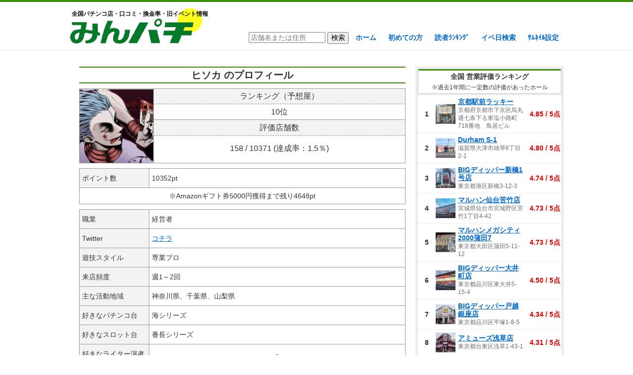

--- FILE ---
content_type: text/html; charset=UTF-8
request_url: https://minpachi.com/%E3%82%B3%E3%83%A1%E3%83%B3%E3%83%88%E4%B8%80%E8%A6%A7/?username=%E3%83%92%E3%82%BD%E3%82%AB&pagenum=391
body_size: 25802
content:
<!DOCTYPE html>
<!--[if IE 7]>
<html class="ie ie7" dir="ltr" lang="ja" prefix="og: https://ogp.me/ns#">
<![endif]-->
<!--[if IE 8]>
<html class="ie ie8" dir="ltr" lang="ja" prefix="og: https://ogp.me/ns#">
<![endif]-->
<!--[if !(IE 7) & !(IE 8)]><!-->
<html dir="ltr" lang="ja" prefix="og: https://ogp.me/ns#">
<!--<![endif]-->
<head>
<!-- Google tag (gtag.js) -->
<script async src="https://www.googletagmanager.com/gtag/js?id=G-5KKB100RR6"></script>
<script>
  window.dataLayer = window.dataLayer || [];
  function gtag(){dataLayer.push(arguments);}
  gtag('js', new Date());
	
  gtag('config', 'G-5KKB100RR6',{
    'content_group':'その他'
  });
</script>
	
	
	<meta charset="UTF-8">
	<meta name="viewport" content="width=device-width">
	
	<link rel="profile" href="http://gmpg.org/xfn/11">
	<link rel="pingback" href="https://minpachi.com/xmlrpc.php">
	<!--[if lt IE 9]>
	<script src="https://minpachi.com/wp-content/themes/hallsearch/js/html5.js"></script>
	<![endif]-->
	
		<!-- All in One SEO 4.8.2 - aioseo.com -->
		<title>コメント一覧 - みんパチ</title>
	<meta name="description" content="ランキング（予想屋）10位評価店舗数158 / 10371 (達成率：1.5％) ポイント数10352pt※A" />
	<meta name="robots" content="max-image-preview:large" />
	<link rel="canonical" href="https://minpachi.com/%e3%82%b3%e3%83%a1%e3%83%b3%e3%83%88%e4%b8%80%e8%a6%a7/" />
	<meta name="generator" content="All in One SEO (AIOSEO) 4.8.2" />
		<meta property="og:locale" content="ja_JP" />
		<meta property="og:site_name" content="みんパチ - 全国パチンコ店・口コミ・換金率・旧イベント情報" />
		<meta property="og:type" content="article" />
		<meta property="og:title" content="コメント一覧 - みんパチ" />
		<meta property="og:description" content="ランキング（予想屋）10位評価店舗数158 / 10371 (達成率：1.5％) ポイント数10352pt※A" />
		<meta property="og:url" content="https://minpachi.com/%e3%82%b3%e3%83%a1%e3%83%b3%e3%83%88%e4%b8%80%e8%a6%a7/" />
		<meta property="article:published_time" content="2017-02-05T22:05:37+00:00" />
		<meta property="article:modified_time" content="2018-10-15T02:13:22+00:00" />
		<meta name="twitter:card" content="summary" />
		<meta name="twitter:title" content="コメント一覧 - みんパチ" />
		<meta name="twitter:description" content="ランキング（予想屋）10位評価店舗数158 / 10371 (達成率：1.5％) ポイント数10352pt※A" />
		<script type="application/ld+json" class="aioseo-schema">
			{"@context":"https:\/\/schema.org","@graph":[{"@type":"BreadcrumbList","@id":"https:\/\/minpachi.com\/%e3%82%b3%e3%83%a1%e3%83%b3%e3%83%88%e4%b8%80%e8%a6%a7\/#breadcrumblist","itemListElement":[{"@type":"ListItem","@id":"https:\/\/minpachi.com\/#listItem","position":1,"name":"\u5bb6","item":"https:\/\/minpachi.com\/","nextItem":{"@type":"ListItem","@id":"https:\/\/minpachi.com\/%e3%82%b3%e3%83%a1%e3%83%b3%e3%83%88%e4%b8%80%e8%a6%a7\/#listItem","name":"\u30b3\u30e1\u30f3\u30c8\u4e00\u89a7"}},{"@type":"ListItem","@id":"https:\/\/minpachi.com\/%e3%82%b3%e3%83%a1%e3%83%b3%e3%83%88%e4%b8%80%e8%a6%a7\/#listItem","position":2,"name":"\u30b3\u30e1\u30f3\u30c8\u4e00\u89a7","previousItem":{"@type":"ListItem","@id":"https:\/\/minpachi.com\/#listItem","name":"\u5bb6"}}]},{"@type":"Organization","@id":"https:\/\/minpachi.com\/#organization","name":"\u307f\u3093\u30d1\u30c1","description":"\u5168\u56fd\u30d1\u30c1\u30f3\u30b3\u5e97\u30fb\u53e3\u30b3\u30df\u30fb\u63db\u91d1\u7387\u30fb\u65e7\u30a4\u30d9\u30f3\u30c8\u60c5\u5831","url":"https:\/\/minpachi.com\/"},{"@type":"WebPage","@id":"https:\/\/minpachi.com\/%e3%82%b3%e3%83%a1%e3%83%b3%e3%83%88%e4%b8%80%e8%a6%a7\/#webpage","url":"https:\/\/minpachi.com\/%e3%82%b3%e3%83%a1%e3%83%b3%e3%83%88%e4%b8%80%e8%a6%a7\/","name":"\u30b3\u30e1\u30f3\u30c8\u4e00\u89a7 - \u307f\u3093\u30d1\u30c1","description":"\u30e9\u30f3\u30ad\u30f3\u30b0\uff08\u4e88\u60f3\u5c4b\uff0910\u4f4d\u8a55\u4fa1\u5e97\u8217\u6570158 \/ 10371 (\u9054\u6210\u7387\uff1a1.5\uff05) \u30dd\u30a4\u30f3\u30c8\u657010352pt\u203bA","inLanguage":"ja","isPartOf":{"@id":"https:\/\/minpachi.com\/#website"},"breadcrumb":{"@id":"https:\/\/minpachi.com\/%e3%82%b3%e3%83%a1%e3%83%b3%e3%83%88%e4%b8%80%e8%a6%a7\/#breadcrumblist"},"datePublished":"2017-02-06T07:05:37+09:00","dateModified":"2018-10-15T11:13:22+09:00"},{"@type":"WebSite","@id":"https:\/\/minpachi.com\/#website","url":"https:\/\/minpachi.com\/","name":"\u307f\u3093\u30d1\u30c1","description":"\u5168\u56fd\u30d1\u30c1\u30f3\u30b3\u5e97\u30fb\u53e3\u30b3\u30df\u30fb\u63db\u91d1\u7387\u30fb\u65e7\u30a4\u30d9\u30f3\u30c8\u60c5\u5831","inLanguage":"ja","publisher":{"@id":"https:\/\/minpachi.com\/#organization"}}]}
		</script>
		<!-- All in One SEO -->

<link rel='dns-prefetch' href='//s.w.org' />
		<script type="text/javascript">
			window._wpemojiSettings = {"baseUrl":"https:\/\/s.w.org\/images\/core\/emoji\/13.1.0\/72x72\/","ext":".png","svgUrl":"https:\/\/s.w.org\/images\/core\/emoji\/13.1.0\/svg\/","svgExt":".svg","source":{"concatemoji":"https:\/\/minpachi.com\/wp-includes\/js\/wp-emoji-release.min.js?ver=5.8.12"}};
			!function(e,a,t){var n,r,o,i=a.createElement("canvas"),p=i.getContext&&i.getContext("2d");function s(e,t){var a=String.fromCharCode;p.clearRect(0,0,i.width,i.height),p.fillText(a.apply(this,e),0,0);e=i.toDataURL();return p.clearRect(0,0,i.width,i.height),p.fillText(a.apply(this,t),0,0),e===i.toDataURL()}function c(e){var t=a.createElement("script");t.src=e,t.defer=t.type="text/javascript",a.getElementsByTagName("head")[0].appendChild(t)}for(o=Array("flag","emoji"),t.supports={everything:!0,everythingExceptFlag:!0},r=0;r<o.length;r++)t.supports[o[r]]=function(e){if(!p||!p.fillText)return!1;switch(p.textBaseline="top",p.font="600 32px Arial",e){case"flag":return s([127987,65039,8205,9895,65039],[127987,65039,8203,9895,65039])?!1:!s([55356,56826,55356,56819],[55356,56826,8203,55356,56819])&&!s([55356,57332,56128,56423,56128,56418,56128,56421,56128,56430,56128,56423,56128,56447],[55356,57332,8203,56128,56423,8203,56128,56418,8203,56128,56421,8203,56128,56430,8203,56128,56423,8203,56128,56447]);case"emoji":return!s([10084,65039,8205,55357,56613],[10084,65039,8203,55357,56613])}return!1}(o[r]),t.supports.everything=t.supports.everything&&t.supports[o[r]],"flag"!==o[r]&&(t.supports.everythingExceptFlag=t.supports.everythingExceptFlag&&t.supports[o[r]]);t.supports.everythingExceptFlag=t.supports.everythingExceptFlag&&!t.supports.flag,t.DOMReady=!1,t.readyCallback=function(){t.DOMReady=!0},t.supports.everything||(n=function(){t.readyCallback()},a.addEventListener?(a.addEventListener("DOMContentLoaded",n,!1),e.addEventListener("load",n,!1)):(e.attachEvent("onload",n),a.attachEvent("onreadystatechange",function(){"complete"===a.readyState&&t.readyCallback()})),(n=t.source||{}).concatemoji?c(n.concatemoji):n.wpemoji&&n.twemoji&&(c(n.twemoji),c(n.wpemoji)))}(window,document,window._wpemojiSettings);
		</script>
		<style type="text/css">
img.wp-smiley,
img.emoji {
	display: inline !important;
	border: none !important;
	box-shadow: none !important;
	height: 1em !important;
	width: 1em !important;
	margin: 0 .07em !important;
	vertical-align: -0.1em !important;
	background: none !important;
	padding: 0 !important;
}
</style>
	<link rel='stylesheet' id='colorboxstyle-css'  href='https://minpachi.com/wp-content/plugins/link-library/colorbox/colorbox.css?ver=5.8.12' type='text/css' media='all' />
<link rel='stylesheet' id='wp-block-library-css'  href='https://minpachi.com/wp-includes/css/dist/block-library/style.min.css?ver=5.8.12' type='text/css' media='all' />
<link rel='stylesheet' id='contact-form-7-css'  href='https://minpachi.com/wp-content/plugins/contact-form-7/includes/css/styles.css?ver=5.5.4' type='text/css' media='all' />
<link rel='stylesheet' id='thumbs_rating_styles-css'  href='https://minpachi.com/wp-content/plugins/link-library/upvote-downvote/css/style.css?ver=1.0.0' type='text/css' media='all' />
<link rel='stylesheet' id='wp-pagenavi-css'  href='https://minpachi.com/wp-content/plugins/wp-pagenavi/pagenavi-css.css?ver=2.70' type='text/css' media='all' />
<script type='text/javascript' src='https://minpachi.com/wp-includes/js/jquery/jquery.min.js?ver=3.6.0' id='jquery-core-js'></script>
<script type='text/javascript' src='https://minpachi.com/wp-includes/js/jquery/jquery-migrate.min.js?ver=3.3.2' id='jquery-migrate-js'></script>
<script type='text/javascript' src='https://minpachi.com/wp-content/plugins/link-library/colorbox/jquery.colorbox-min.js?ver=1.3.9' id='colorbox-js'></script>
<script type='text/javascript' id='thumbs_rating_scripts-js-extra'>
/* <![CDATA[ */
var thumbs_rating_ajax = {"ajax_url":"https:\/\/minpachi.com\/wp-admin\/admin-ajax.php","nonce":"e83f50725f"};
/* ]]> */
</script>
<script type='text/javascript' src='https://minpachi.com/wp-content/plugins/link-library/upvote-downvote/js/general.js?ver=4.0.1' id='thumbs_rating_scripts-js'></script>
<link rel="https://api.w.org/" href="https://minpachi.com/wp-json/" /><link rel="alternate" type="application/json" href="https://minpachi.com/wp-json/wp/v2/pages/16101" /><link rel="EditURI" type="application/rsd+xml" title="RSD" href="https://minpachi.com/xmlrpc.php?rsd" />
<link rel="wlwmanifest" type="application/wlwmanifest+xml" href="https://minpachi.com/wp-includes/wlwmanifest.xml" /> 
<meta name="generator" content="WordPress 5.8.12" />
<link rel='shortlink' href='https://minpachi.com/?p=16101' />
<link rel="alternate" type="application/json+oembed" href="https://minpachi.com/wp-json/oembed/1.0/embed?url=https%3A%2F%2Fminpachi.com%2F%25e3%2582%25b3%25e3%2583%25a1%25e3%2583%25b3%25e3%2583%2588%25e4%25b8%2580%25e8%25a6%25a7%2F" />
<link rel="alternate" type="text/xml+oembed" href="https://minpachi.com/wp-json/oembed/1.0/embed?url=https%3A%2F%2Fminpachi.com%2F%25e3%2582%25b3%25e3%2583%25a1%25e3%2583%25b3%25e3%2583%2588%25e4%25b8%2580%25e8%25a6%25a7%2F&#038;format=xml" />
<style id='LinkLibraryStyle' type='text/css'>
.linktable {margin-top: 15px;} .linktable a {text-decoration:none} a.featured { font-weight: bold; } table.linklisttable { width:100%; border-width: 0px 0px 0px 0px; border-spacing: 5px; /* border-style: outset outset outset outset; border-color: gray gray gray gray; */ border-collapse: separate; } table.linklisttable th { border-width: 1px 1px 1px 1px; padding: 3px 3px 3px 3px; background-color: #f4f5f3; /* border-style: none none none none; border-color: gray gray gray gray; -moz-border-radius: 3px 3px 3px 3px; */ } table.linklisttable td { border-width: 1px 1px 1px 1px; padding: 3px 3px 3px 3px; background-color: #dee1d8; /* border-style: dotted dotted dotted dotted; border-color: gray gray gray gray; -moz-border-radius: 3px 3px 3px 3px; */ } .linklistcatname{ font-family: arial; font-size: 16px; font-weight: bold; border: 0; padding-bottom: 10px; padding-top: 10px; } .linklistcatnamedesc{ font-family: arial; font-size: 12px; font-weight: normal; border: 0; padding-bottom: 10px; padding-top: 10px; } .linklistcolumnheader{ font-weight: bold; } div.rsscontent{color: #333333; font-family: "Helvetica Neue",Arial,Helvetica,sans-serif;font-size: 11px;line-height: 1.25em; vertical-align: baseline;letter-spacing: normal;word-spacing: normal;font-weight: normal;font-style: normal;font-variant: normal;text-transform: none; text-decoration: none;text-align: left;text-indent: 0px;max-width:500px;} #ll_rss_results { border-style:solid;border-width:1px;margin-left:10px;margin-top:10px;padding-top:3px;background-color:#f4f5f3;} .rsstitle{font-weight:400;font-size:0.8em;color:#33352C;font-family:Georgia,"Times New Roman",Times,serif;} .rsstitle a{color:#33352C} #ll_rss_results img { max-width: 400px; /* Adjust this value according to your content area size*/ height: auto; } .rsselements {float: right;} .highlight_word {background-color: #FFFF00} .previouspage {float:left;margin-top:10px;font-weight:bold} .nextpage {float: right;margin-top:10px;font-weight:bold} .resulttitle {padding-top:10px;} .catdropdown { width: 300px; } #llsearch {padding-top:10px;} .lladdlink { margin-top: 16px; } .lladdlink #lladdlinktitle { font-weight: bold; } .lladdlink table { margin-top: 5px; margin-bottom: 8px; border: 0; border-spacing: 0; border-collapse: collapse; } .lladdlink table td { border: 0; height: 30px; } .lladdlink table th { border: 0; text-align: left; font-weight: normal; width: 400px; } .lladdlink input[type="text"] { width: 300px; } .lladdlink select { width: 300px; } .llmessage { margin: 8px; border: 1px solid #ddd; background-color: #ff0; } .pageselector { margin-top: 20px; text-align: center; } .selectedpage { margin: 0px 4px 0px 4px; border: 1px solid #000; padding: 7px; background-color: #f4f5f3; } .unselectedpage { margin: 0px 4px 0px 4px; border: 1px solid #000; padding: 7px; background-color: #dee1d8; } .previousnextactive { margin: 0px 4px 0px 4px; border: 1px solid #000; padding: 7px; background-color: #dee1d8; } .previousnextinactive { margin: 0px 4px 0px 4px; border: 1px solid #000; padding: 7px; background-color: #dddddd; color: #cccccc; } .LinksInCat { display:none; } .allcatalphafilterlinkedletter, .catalphafilterlinkedletter, .catalphafilteremptyletter, .catalphafilterselectedletter, .allcatalphafilterselectedletter { width: 16px; height: 30px; float:left; margin-right: 6px; text-align: center; } .allcatalphafilterlinkedletter, .allcatalphafilterselectedletter { width: 40px; } .catalphafilterlinkedletter { background-color: #aaa; color: #444; } .catalphafilteremptyletter { background-color: #ddd; color: #fff; } .catalphafilterselectedletter { background-color: #558C89; color: #fff; } .catalphafilter { padding-bottom: 30px; }</style>
	<link rel="stylesheet" href="https://minpachi.com/wp-content/themes/hallsearch/style.css?ver=20231109" type="text/css" />
	<link rel="stylesheet" href="https://minpachi.com/wp-content/themes/hallsearch/slotterslotter.css?v=20250628" type="text/css" />
	<script type="text/javascript" src="//ajax.googleapis.com/ajax/libs/jquery/1/jquery.min.js"></script>
	<script type="text/javascript" src="https://minpachi.com/wp-content/themes/hallsearch/script/raty-2.7.0/lib/jquery.raty.js"></script>
	<link href="//netdna.bootstrapcdn.com/font-awesome/4.0.3/css/font-awesome.min.css" rel="stylesheet">
	<meta property="og:image" content="https://minpachi.com/wp-content/uploads/2021/12/2021y12m22d_232442531.jpg">
<script>
  (function(i,s,o,g,r,a,m){i['GoogleAnalyticsObject']=r;i[r]=i[r]||function(){
  (i[r].q=i[r].q||[]).push(arguments)},i[r].l=1*new Date();a=s.createElement(o),
  m=s.getElementsByTagName(o)[0];a.async=1;a.src=g;m.parentNode.insertBefore(a,m)
  })(window,document,'script','https://www.google-analytics.com/analytics.js','ga');

  ga('create', 'UA-47680209-3', 'auto');
  ga('send', 'pageview');

</script>
	<link rel="shortcut icon" href="https://minpachi.com/wp-content/uploads/2016/12/favicon.ico" >

<script async src="//pagead2.googlesyndication.com/pagead/js/adsbygoogle.js"></script>
<script>
     (adsbygoogle = window.adsbygoogle || []).push({
          google_ad_client: "ca-pub-9273558378256431",
          enable_page_level_ads: true
     });
</script>
	
<!-- アイモバイル＆アドセンスPC　ヘッダ用ここから -->
<script async='async' src='https://www.googletagservices.com/tag/js/gpt.js'></script>
<script>
  var googletag = googletag || {};
  googletag.cmd = googletag.cmd || [];
</script>

<script>
  googletag.cmd.push(function() {
    googletag.defineSlot('/9176203/1622299', [[300, 250], [336, 280]], 'div-gpt-ad-1547712779011-0').addService(googletag.pubads());
    googletag.pubads().enableSingleRequest();
    googletag.enableServices();
  });
</script>
<!-- ヘッダ用ここまで -->
</head>

<body class="page-template page-template-usercomment page-template-usercomment-php page page-id-16101">
<!-- Google Tag Manager (noscript) -->
<noscript><iframe src="https://www.googletagmanager.com/ns.html?id=GTM-W5PPQF3"
height="0" width="0" style="display:none;visibility:hidden"></iframe></noscript>
<!-- End Google Tag Manager (noscript) -->
	<div id="page" class="hfeed site">
		<header id="masthead" class="site-header" role="banner">
			<div class="site-header-content">
			<a class="home-link" href="https://minpachi.com/" title="みんパチ" rel="home" data-wpel-link="internal">
				<h2>全国パチンコ店・口コミ・換金率・旧イベント情報</h2>
									<h2 class="site-title"><img src="https://minpachi.com/wp-content/uploads/2017/01/S_5490240665028.png" alt="みんなで決めるパチンコ優良店ランキング！ みんパチ"></h2>
								<h2 class="site-title-m">
					<img src="https://minpachi.com/wp-content/uploads/2017/01/S_5490240665028.png" alt="みんなで決めるパチンコ優良店ランキング！ みんパチ">
				</h2>
			</a>
			<nav id="site-navigation" class="navigation main-navigation" role="navigation">
				<form role="search" method="get" id="searchform" class="searchform" action="https://minpachi.com/">
				<div>
					<input type="text" value="" placeholder="店舗名または住所" name="s" id="s">
					<input type="hidden" name="search_type" value="freeword">
					<input type="submit" id="searchsubmit" value="検索">
				</div>
				</form>
				<ul id="menu-nav" class="menu"><li id="menu-item-30" class="menu-item menu-item-type-custom menu-item-object-custom menu-item-home menu-item-30"><a href="https://minpachi.com/" data-wpel-link="internal">ホーム</a></li>
<li id="menu-item-9105" class="menu-item menu-item-type-post_type menu-item-object-page menu-item-9105"><a href="https://minpachi.com/hajimetenokata/" data-wpel-link="internal">初めての方</a></li>
<li id="menu-item-3476" class="menu-item menu-item-type-post_type menu-item-object-page menu-item-3476"><a href="https://minpachi.com/ranking/" data-wpel-link="internal">読者ﾗﾝｷﾝｸﾞ</a></li>
<li id="menu-item-21782" class="event-search-open menu-item menu-item-type-custom menu-item-object-custom menu-item-home menu-item-21782"><a href="https://minpachi.com/" data-wpel-link="internal">イベ日検索</a></li>
<li id="menu-item-51134" class="menu-item menu-item-type-post_type menu-item-object-page menu-item-51134"><a href="https://minpachi.com/userinfo/" data-wpel-link="internal">ｻﾑﾈｲﾙ設定</a></li>
</ul>			</nav><!-- #site-navigation -->
			</div>
		</header><!-- #masthead -->

		<div id="main" class="site-main">
			<div class="ad-pc ad1">
<!--      PCヘッダー広告　　　  -->
</div>
	<div id="primary" class="content-area">
		<div id="content" class="site-content" role="main">
												<article id="post-16101" class="post-16101 page type-page status-publish hentry">
					<h1 class="entry-title">ヒソカ のプロフィール</h1>
						<div class="user_info_area"><div class="user_thumb_area"><span class="user_thumb" style="background-image:url(https://minpachi.com/wp-content/uploads/user_thumb/1748-tn.jpg?v=)"></span></div><div class="user_info"><div class="user_info_title">ランキング（予想屋）</div><hr class="dashed">10位<hr><div class="user_info_title">評価店舗数</div><hr class="dashed"><div class="visible-pc" style="padding-top:10px;"></div>158 / 10371 (達成率：1.5％) </div></div><table class="user_info2"><tr><th>ポイント数</th><td>10352pt</td></tr><tr><td colspan="2" style="text-align:center;">※Amazonギフト券<br class="visible-sp">5000円獲得まで残り4648pt</td></tr></table><table class="user_info2"><tr><th>職業</th><td>経営者</td></tr><tr><th>Twitter</th><td><a href="https://twitter.com/yosouya_hisoka" data-wpel-link="external" target="_blank" rel="external noopener">コチラ</a></td><tr><th>遊技スタイル</th><td>専業プロ</td></tr><tr><th>来店頻度</th><td>週1～2回</td></tr><tr><th>主な活動地域</th><td>神奈川県、千葉県、山梨県</td></tr><tr><th>好きなパチンコ台</th><td>海シリーズ</td></tr><tr><th>好きなスロット台</th><td>番長シリーズ</td></tr><tr><th>好きなライター演者</th><td style="text-align:center;">-</td></tr><tr><td colspan="2">実店舗でお店経営したり、グループ運営したりしています。<br />
設定狙いが好きであーだこーだ考えながら毎日確率やお店と向き合ってきました。<br />
その経験が少しでも皆様の役に立てると嬉しいです。</td></tr></table><ul class="comment_btn_total">
		<li><span class="comment_good_total">142</span></li>
	</ul><h2 class="entry-title">ヒソカ のコメント一覧</h2><div class="paging"><a href="https://minpachi.com/%E3%82%B3%E3%83%A1%E3%83%B3%E3%83%88%E4%B8%80%E8%A6%A7/?username=%E3%83%92%E3%82%BD%E3%82%AB&amp;pagenum=1" data-wpel-link="internal">1</a><a href="https://minpachi.com/%E3%82%B3%E3%83%A1%E3%83%B3%E3%83%88%E4%B8%80%E8%A6%A7/?username=%E3%83%92%E3%82%BD%E3%82%AB&amp;pagenum=2" data-wpel-link="internal">2</a><a href="https://minpachi.com/%E3%82%B3%E3%83%A1%E3%83%B3%E3%83%88%E4%B8%80%E8%A6%A7/?username=%E3%83%92%E3%82%BD%E3%82%AB&amp;pagenum=3" data-wpel-link="internal">3</a><a href="https://minpachi.com/%E3%82%B3%E3%83%A1%E3%83%B3%E3%83%88%E4%B8%80%E8%A6%A7/?username=%E3%83%92%E3%82%BD%E3%82%AB&amp;pagenum=4" data-wpel-link="internal">4</a><a href="https://minpachi.com/%E3%82%B3%E3%83%A1%E3%83%B3%E3%83%88%E4%B8%80%E8%A6%A7/?username=%E3%83%92%E3%82%BD%E3%82%AB&amp;pagenum=5" data-wpel-link="internal">5</a><a href="https://minpachi.com/%E3%82%B3%E3%83%A1%E3%83%B3%E3%83%88%E4%B8%80%E8%A6%A7/?username=%E3%83%92%E3%82%BD%E3%82%AB&amp;pagenum=6" data-wpel-link="internal">6</a><a href="https://minpachi.com/%E3%82%B3%E3%83%A1%E3%83%B3%E3%83%88%E4%B8%80%E8%A6%A7/?username=%E3%83%92%E3%82%BD%E3%82%AB&amp;pagenum=7" data-wpel-link="internal">7</a><a href="https://minpachi.com/%E3%82%B3%E3%83%A1%E3%83%B3%E3%83%88%E4%B8%80%E8%A6%A7/?username=%E3%83%92%E3%82%BD%E3%82%AB&amp;pagenum=8" data-wpel-link="internal">8</a><a href="https://minpachi.com/%E3%82%B3%E3%83%A1%E3%83%B3%E3%83%88%E4%B8%80%E8%A6%A7/?username=%E3%83%92%E3%82%BD%E3%82%AB&amp;pagenum=9" data-wpel-link="internal">9</a><a href="https://minpachi.com/%E3%82%B3%E3%83%A1%E3%83%B3%E3%83%88%E4%B8%80%E8%A6%A7/?username=%E3%83%92%E3%82%BD%E3%82%AB&amp;pagenum=10" data-wpel-link="internal">10</a><a href="https://minpachi.com/%E3%82%B3%E3%83%A1%E3%83%B3%E3%83%88%E4%B8%80%E8%A6%A7/?username=%E3%83%92%E3%82%BD%E3%82%AB&amp;pagenum=11" data-wpel-link="internal">11</a><a href="https://minpachi.com/%E3%82%B3%E3%83%A1%E3%83%B3%E3%83%88%E4%B8%80%E8%A6%A7/?username=%E3%83%92%E3%82%BD%E3%82%AB&amp;pagenum=12" data-wpel-link="internal">12</a><a href="https://minpachi.com/%E3%82%B3%E3%83%A1%E3%83%B3%E3%83%88%E4%B8%80%E8%A6%A7/?username=%E3%83%92%E3%82%BD%E3%82%AB&amp;pagenum=13" data-wpel-link="internal">13</a><a href="https://minpachi.com/%E3%82%B3%E3%83%A1%E3%83%B3%E3%83%88%E4%B8%80%E8%A6%A7/?username=%E3%83%92%E3%82%BD%E3%82%AB&amp;pagenum=14" data-wpel-link="internal">14</a><a href="https://minpachi.com/%E3%82%B3%E3%83%A1%E3%83%B3%E3%83%88%E4%B8%80%E8%A6%A7/?username=%E3%83%92%E3%82%BD%E3%82%AB&amp;pagenum=15" data-wpel-link="internal">15</a><a href="https://minpachi.com/%E3%82%B3%E3%83%A1%E3%83%B3%E3%83%88%E4%B8%80%E8%A6%A7/?username=%E3%83%92%E3%82%BD%E3%82%AB&amp;pagenum=16" data-wpel-link="internal">16</a><a href="https://minpachi.com/%E3%82%B3%E3%83%A1%E3%83%B3%E3%83%88%E4%B8%80%E8%A6%A7/?username=%E3%83%92%E3%82%BD%E3%82%AB&amp;pagenum=17" data-wpel-link="internal">17</a><a href="https://minpachi.com/%E3%82%B3%E3%83%A1%E3%83%B3%E3%83%88%E4%B8%80%E8%A6%A7/?username=%E3%83%92%E3%82%BD%E3%82%AB&amp;pagenum=18" data-wpel-link="internal">18</a><a href="https://minpachi.com/%E3%82%B3%E3%83%A1%E3%83%B3%E3%83%88%E4%B8%80%E8%A6%A7/?username=%E3%83%92%E3%82%BD%E3%82%AB&amp;pagenum=19" data-wpel-link="internal">19</a><a href="https://minpachi.com/%E3%82%B3%E3%83%A1%E3%83%B3%E3%83%88%E4%B8%80%E8%A6%A7/?username=%E3%83%92%E3%82%BD%E3%82%AB&amp;pagenum=20" data-wpel-link="internal">20</a><a href="https://minpachi.com/%E3%82%B3%E3%83%A1%E3%83%B3%E3%83%88%E4%B8%80%E8%A6%A7/?username=%E3%83%92%E3%82%BD%E3%82%AB&amp;pagenum=21" data-wpel-link="internal">21</a><a href="https://minpachi.com/%E3%82%B3%E3%83%A1%E3%83%B3%E3%83%88%E4%B8%80%E8%A6%A7/?username=%E3%83%92%E3%82%BD%E3%82%AB&amp;pagenum=22" data-wpel-link="internal">22</a><a href="https://minpachi.com/%E3%82%B3%E3%83%A1%E3%83%B3%E3%83%88%E4%B8%80%E8%A6%A7/?username=%E3%83%92%E3%82%BD%E3%82%AB&amp;pagenum=23" data-wpel-link="internal">23</a><a href="https://minpachi.com/%E3%82%B3%E3%83%A1%E3%83%B3%E3%83%88%E4%B8%80%E8%A6%A7/?username=%E3%83%92%E3%82%BD%E3%82%AB&amp;pagenum=24" data-wpel-link="internal">24</a><a href="https://minpachi.com/%E3%82%B3%E3%83%A1%E3%83%B3%E3%83%88%E4%B8%80%E8%A6%A7/?username=%E3%83%92%E3%82%BD%E3%82%AB&amp;pagenum=25" data-wpel-link="internal">25</a><a href="https://minpachi.com/%E3%82%B3%E3%83%A1%E3%83%B3%E3%83%88%E4%B8%80%E8%A6%A7/?username=%E3%83%92%E3%82%BD%E3%82%AB&amp;pagenum=26" data-wpel-link="internal">26</a><a href="https://minpachi.com/%E3%82%B3%E3%83%A1%E3%83%B3%E3%83%88%E4%B8%80%E8%A6%A7/?username=%E3%83%92%E3%82%BD%E3%82%AB&amp;pagenum=27" data-wpel-link="internal">27</a><a href="https://minpachi.com/%E3%82%B3%E3%83%A1%E3%83%B3%E3%83%88%E4%B8%80%E8%A6%A7/?username=%E3%83%92%E3%82%BD%E3%82%AB&amp;pagenum=28" data-wpel-link="internal">28</a><a href="https://minpachi.com/%E3%82%B3%E3%83%A1%E3%83%B3%E3%83%88%E4%B8%80%E8%A6%A7/?username=%E3%83%92%E3%82%BD%E3%82%AB&amp;pagenum=29" data-wpel-link="internal">29</a><a href="https://minpachi.com/%E3%82%B3%E3%83%A1%E3%83%B3%E3%83%88%E4%B8%80%E8%A6%A7/?username=%E3%83%92%E3%82%BD%E3%82%AB&amp;pagenum=30" data-wpel-link="internal">30</a><a href="https://minpachi.com/%E3%82%B3%E3%83%A1%E3%83%B3%E3%83%88%E4%B8%80%E8%A6%A7/?username=%E3%83%92%E3%82%BD%E3%82%AB&amp;pagenum=31" data-wpel-link="internal">31</a><a href="https://minpachi.com/%E3%82%B3%E3%83%A1%E3%83%B3%E3%83%88%E4%B8%80%E8%A6%A7/?username=%E3%83%92%E3%82%BD%E3%82%AB&amp;pagenum=32" data-wpel-link="internal">32</a><a href="https://minpachi.com/%E3%82%B3%E3%83%A1%E3%83%B3%E3%83%88%E4%B8%80%E8%A6%A7/?username=%E3%83%92%E3%82%BD%E3%82%AB&amp;pagenum=33" data-wpel-link="internal">33</a><a href="https://minpachi.com/%E3%82%B3%E3%83%A1%E3%83%B3%E3%83%88%E4%B8%80%E8%A6%A7/?username=%E3%83%92%E3%82%BD%E3%82%AB&amp;pagenum=34" data-wpel-link="internal">34</a><a href="https://minpachi.com/%E3%82%B3%E3%83%A1%E3%83%B3%E3%83%88%E4%B8%80%E8%A6%A7/?username=%E3%83%92%E3%82%BD%E3%82%AB&amp;pagenum=35" data-wpel-link="internal">35</a><a href="https://minpachi.com/%E3%82%B3%E3%83%A1%E3%83%B3%E3%83%88%E4%B8%80%E8%A6%A7/?username=%E3%83%92%E3%82%BD%E3%82%AB&amp;pagenum=36" data-wpel-link="internal">36</a><a href="https://minpachi.com/%E3%82%B3%E3%83%A1%E3%83%B3%E3%83%88%E4%B8%80%E8%A6%A7/?username=%E3%83%92%E3%82%BD%E3%82%AB&amp;pagenum=37" data-wpel-link="internal">37</a><a href="https://minpachi.com/%E3%82%B3%E3%83%A1%E3%83%B3%E3%83%88%E4%B8%80%E8%A6%A7/?username=%E3%83%92%E3%82%BD%E3%82%AB&amp;pagenum=38" data-wpel-link="internal">38</a><a href="https://minpachi.com/%E3%82%B3%E3%83%A1%E3%83%B3%E3%83%88%E4%B8%80%E8%A6%A7/?username=%E3%83%92%E3%82%BD%E3%82%AB&amp;pagenum=39" data-wpel-link="internal">39</a><a href="https://minpachi.com/%E3%82%B3%E3%83%A1%E3%83%B3%E3%83%88%E4%B8%80%E8%A6%A7/?username=%E3%83%92%E3%82%BD%E3%82%AB&amp;pagenum=40" data-wpel-link="internal">40</a><a href="https://minpachi.com/%E3%82%B3%E3%83%A1%E3%83%B3%E3%83%88%E4%B8%80%E8%A6%A7/?username=%E3%83%92%E3%82%BD%E3%82%AB&amp;pagenum=41" data-wpel-link="internal">41</a><a href="https://minpachi.com/%E3%82%B3%E3%83%A1%E3%83%B3%E3%83%88%E4%B8%80%E8%A6%A7/?username=%E3%83%92%E3%82%BD%E3%82%AB&amp;pagenum=42" data-wpel-link="internal">42</a><a href="https://minpachi.com/%E3%82%B3%E3%83%A1%E3%83%B3%E3%83%88%E4%B8%80%E8%A6%A7/?username=%E3%83%92%E3%82%BD%E3%82%AB&amp;pagenum=43" data-wpel-link="internal">43</a><a href="https://minpachi.com/%E3%82%B3%E3%83%A1%E3%83%B3%E3%83%88%E4%B8%80%E8%A6%A7/?username=%E3%83%92%E3%82%BD%E3%82%AB&amp;pagenum=44" data-wpel-link="internal">44</a><a href="https://minpachi.com/%E3%82%B3%E3%83%A1%E3%83%B3%E3%83%88%E4%B8%80%E8%A6%A7/?username=%E3%83%92%E3%82%BD%E3%82%AB&amp;pagenum=45" data-wpel-link="internal">45</a><a href="https://minpachi.com/%E3%82%B3%E3%83%A1%E3%83%B3%E3%83%88%E4%B8%80%E8%A6%A7/?username=%E3%83%92%E3%82%BD%E3%82%AB&amp;pagenum=46" data-wpel-link="internal">46</a><a href="https://minpachi.com/%E3%82%B3%E3%83%A1%E3%83%B3%E3%83%88%E4%B8%80%E8%A6%A7/?username=%E3%83%92%E3%82%BD%E3%82%AB&amp;pagenum=47" data-wpel-link="internal">47</a><a href="https://minpachi.com/%E3%82%B3%E3%83%A1%E3%83%B3%E3%83%88%E4%B8%80%E8%A6%A7/?username=%E3%83%92%E3%82%BD%E3%82%AB&amp;pagenum=48" data-wpel-link="internal">48</a><a href="https://minpachi.com/%E3%82%B3%E3%83%A1%E3%83%B3%E3%83%88%E4%B8%80%E8%A6%A7/?username=%E3%83%92%E3%82%BD%E3%82%AB&amp;pagenum=49" data-wpel-link="internal">49</a><a href="https://minpachi.com/%E3%82%B3%E3%83%A1%E3%83%B3%E3%83%88%E4%B8%80%E8%A6%A7/?username=%E3%83%92%E3%82%BD%E3%82%AB&amp;pagenum=50" data-wpel-link="internal">50</a><a href="https://minpachi.com/%E3%82%B3%E3%83%A1%E3%83%B3%E3%83%88%E4%B8%80%E8%A6%A7/?username=%E3%83%92%E3%82%BD%E3%82%AB&amp;pagenum=51" data-wpel-link="internal">51</a><a href="https://minpachi.com/%E3%82%B3%E3%83%A1%E3%83%B3%E3%83%88%E4%B8%80%E8%A6%A7/?username=%E3%83%92%E3%82%BD%E3%82%AB&amp;pagenum=52" data-wpel-link="internal">52</a><a href="https://minpachi.com/%E3%82%B3%E3%83%A1%E3%83%B3%E3%83%88%E4%B8%80%E8%A6%A7/?username=%E3%83%92%E3%82%BD%E3%82%AB&amp;pagenum=53" data-wpel-link="internal">53</a><a href="https://minpachi.com/%E3%82%B3%E3%83%A1%E3%83%B3%E3%83%88%E4%B8%80%E8%A6%A7/?username=%E3%83%92%E3%82%BD%E3%82%AB&amp;pagenum=54" data-wpel-link="internal">54</a><a href="https://minpachi.com/%E3%82%B3%E3%83%A1%E3%83%B3%E3%83%88%E4%B8%80%E8%A6%A7/?username=%E3%83%92%E3%82%BD%E3%82%AB&amp;pagenum=55" data-wpel-link="internal">55</a><a href="https://minpachi.com/%E3%82%B3%E3%83%A1%E3%83%B3%E3%83%88%E4%B8%80%E8%A6%A7/?username=%E3%83%92%E3%82%BD%E3%82%AB&amp;pagenum=56" data-wpel-link="internal">56</a><a href="https://minpachi.com/%E3%82%B3%E3%83%A1%E3%83%B3%E3%83%88%E4%B8%80%E8%A6%A7/?username=%E3%83%92%E3%82%BD%E3%82%AB&amp;pagenum=57" data-wpel-link="internal">57</a><a href="https://minpachi.com/%E3%82%B3%E3%83%A1%E3%83%B3%E3%83%88%E4%B8%80%E8%A6%A7/?username=%E3%83%92%E3%82%BD%E3%82%AB&amp;pagenum=58" data-wpel-link="internal">58</a><a href="https://minpachi.com/%E3%82%B3%E3%83%A1%E3%83%B3%E3%83%88%E4%B8%80%E8%A6%A7/?username=%E3%83%92%E3%82%BD%E3%82%AB&amp;pagenum=59" data-wpel-link="internal">59</a><a href="https://minpachi.com/%E3%82%B3%E3%83%A1%E3%83%B3%E3%83%88%E4%B8%80%E8%A6%A7/?username=%E3%83%92%E3%82%BD%E3%82%AB&amp;pagenum=60" data-wpel-link="internal">60</a><a href="https://minpachi.com/%E3%82%B3%E3%83%A1%E3%83%B3%E3%83%88%E4%B8%80%E8%A6%A7/?username=%E3%83%92%E3%82%BD%E3%82%AB&amp;pagenum=61" data-wpel-link="internal">61</a><a href="https://minpachi.com/%E3%82%B3%E3%83%A1%E3%83%B3%E3%83%88%E4%B8%80%E8%A6%A7/?username=%E3%83%92%E3%82%BD%E3%82%AB&amp;pagenum=62" data-wpel-link="internal">62</a><a href="https://minpachi.com/%E3%82%B3%E3%83%A1%E3%83%B3%E3%83%88%E4%B8%80%E8%A6%A7/?username=%E3%83%92%E3%82%BD%E3%82%AB&amp;pagenum=63" data-wpel-link="internal">63</a><a href="https://minpachi.com/%E3%82%B3%E3%83%A1%E3%83%B3%E3%83%88%E4%B8%80%E8%A6%A7/?username=%E3%83%92%E3%82%BD%E3%82%AB&amp;pagenum=64" data-wpel-link="internal">64</a><a href="https://minpachi.com/%E3%82%B3%E3%83%A1%E3%83%B3%E3%83%88%E4%B8%80%E8%A6%A7/?username=%E3%83%92%E3%82%BD%E3%82%AB&amp;pagenum=65" data-wpel-link="internal">65</a><a href="https://minpachi.com/%E3%82%B3%E3%83%A1%E3%83%B3%E3%83%88%E4%B8%80%E8%A6%A7/?username=%E3%83%92%E3%82%BD%E3%82%AB&amp;pagenum=66" data-wpel-link="internal">66</a><a href="https://minpachi.com/%E3%82%B3%E3%83%A1%E3%83%B3%E3%83%88%E4%B8%80%E8%A6%A7/?username=%E3%83%92%E3%82%BD%E3%82%AB&amp;pagenum=67" data-wpel-link="internal">67</a><a href="https://minpachi.com/%E3%82%B3%E3%83%A1%E3%83%B3%E3%83%88%E4%B8%80%E8%A6%A7/?username=%E3%83%92%E3%82%BD%E3%82%AB&amp;pagenum=68" data-wpel-link="internal">68</a><a href="https://minpachi.com/%E3%82%B3%E3%83%A1%E3%83%B3%E3%83%88%E4%B8%80%E8%A6%A7/?username=%E3%83%92%E3%82%BD%E3%82%AB&amp;pagenum=69" data-wpel-link="internal">69</a><a href="https://minpachi.com/%E3%82%B3%E3%83%A1%E3%83%B3%E3%83%88%E4%B8%80%E8%A6%A7/?username=%E3%83%92%E3%82%BD%E3%82%AB&amp;pagenum=70" data-wpel-link="internal">70</a><a href="https://minpachi.com/%E3%82%B3%E3%83%A1%E3%83%B3%E3%83%88%E4%B8%80%E8%A6%A7/?username=%E3%83%92%E3%82%BD%E3%82%AB&amp;pagenum=71" data-wpel-link="internal">71</a><a href="https://minpachi.com/%E3%82%B3%E3%83%A1%E3%83%B3%E3%83%88%E4%B8%80%E8%A6%A7/?username=%E3%83%92%E3%82%BD%E3%82%AB&amp;pagenum=72" data-wpel-link="internal">72</a><a href="https://minpachi.com/%E3%82%B3%E3%83%A1%E3%83%B3%E3%83%88%E4%B8%80%E8%A6%A7/?username=%E3%83%92%E3%82%BD%E3%82%AB&amp;pagenum=73" data-wpel-link="internal">73</a><a href="https://minpachi.com/%E3%82%B3%E3%83%A1%E3%83%B3%E3%83%88%E4%B8%80%E8%A6%A7/?username=%E3%83%92%E3%82%BD%E3%82%AB&amp;pagenum=74" data-wpel-link="internal">74</a><a href="https://minpachi.com/%E3%82%B3%E3%83%A1%E3%83%B3%E3%83%88%E4%B8%80%E8%A6%A7/?username=%E3%83%92%E3%82%BD%E3%82%AB&amp;pagenum=75" data-wpel-link="internal">75</a><a href="https://minpachi.com/%E3%82%B3%E3%83%A1%E3%83%B3%E3%83%88%E4%B8%80%E8%A6%A7/?username=%E3%83%92%E3%82%BD%E3%82%AB&amp;pagenum=76" data-wpel-link="internal">76</a><a href="https://minpachi.com/%E3%82%B3%E3%83%A1%E3%83%B3%E3%83%88%E4%B8%80%E8%A6%A7/?username=%E3%83%92%E3%82%BD%E3%82%AB&amp;pagenum=77" data-wpel-link="internal">77</a><a href="https://minpachi.com/%E3%82%B3%E3%83%A1%E3%83%B3%E3%83%88%E4%B8%80%E8%A6%A7/?username=%E3%83%92%E3%82%BD%E3%82%AB&amp;pagenum=78" data-wpel-link="internal">78</a><a href="https://minpachi.com/%E3%82%B3%E3%83%A1%E3%83%B3%E3%83%88%E4%B8%80%E8%A6%A7/?username=%E3%83%92%E3%82%BD%E3%82%AB&amp;pagenum=79" data-wpel-link="internal">79</a><a href="https://minpachi.com/%E3%82%B3%E3%83%A1%E3%83%B3%E3%83%88%E4%B8%80%E8%A6%A7/?username=%E3%83%92%E3%82%BD%E3%82%AB&amp;pagenum=80" data-wpel-link="internal">80</a><a href="https://minpachi.com/%E3%82%B3%E3%83%A1%E3%83%B3%E3%83%88%E4%B8%80%E8%A6%A7/?username=%E3%83%92%E3%82%BD%E3%82%AB&amp;pagenum=81" data-wpel-link="internal">81</a><a href="https://minpachi.com/%E3%82%B3%E3%83%A1%E3%83%B3%E3%83%88%E4%B8%80%E8%A6%A7/?username=%E3%83%92%E3%82%BD%E3%82%AB&amp;pagenum=82" data-wpel-link="internal">82</a><a href="https://minpachi.com/%E3%82%B3%E3%83%A1%E3%83%B3%E3%83%88%E4%B8%80%E8%A6%A7/?username=%E3%83%92%E3%82%BD%E3%82%AB&amp;pagenum=83" data-wpel-link="internal">83</a><a href="https://minpachi.com/%E3%82%B3%E3%83%A1%E3%83%B3%E3%83%88%E4%B8%80%E8%A6%A7/?username=%E3%83%92%E3%82%BD%E3%82%AB&amp;pagenum=84" data-wpel-link="internal">84</a><a href="https://minpachi.com/%E3%82%B3%E3%83%A1%E3%83%B3%E3%83%88%E4%B8%80%E8%A6%A7/?username=%E3%83%92%E3%82%BD%E3%82%AB&amp;pagenum=85" data-wpel-link="internal">85</a><a href="https://minpachi.com/%E3%82%B3%E3%83%A1%E3%83%B3%E3%83%88%E4%B8%80%E8%A6%A7/?username=%E3%83%92%E3%82%BD%E3%82%AB&amp;pagenum=86" data-wpel-link="internal">86</a><a href="https://minpachi.com/%E3%82%B3%E3%83%A1%E3%83%B3%E3%83%88%E4%B8%80%E8%A6%A7/?username=%E3%83%92%E3%82%BD%E3%82%AB&amp;pagenum=87" data-wpel-link="internal">87</a><a href="https://minpachi.com/%E3%82%B3%E3%83%A1%E3%83%B3%E3%83%88%E4%B8%80%E8%A6%A7/?username=%E3%83%92%E3%82%BD%E3%82%AB&amp;pagenum=88" data-wpel-link="internal">88</a><a href="https://minpachi.com/%E3%82%B3%E3%83%A1%E3%83%B3%E3%83%88%E4%B8%80%E8%A6%A7/?username=%E3%83%92%E3%82%BD%E3%82%AB&amp;pagenum=89" data-wpel-link="internal">89</a><a href="https://minpachi.com/%E3%82%B3%E3%83%A1%E3%83%B3%E3%83%88%E4%B8%80%E8%A6%A7/?username=%E3%83%92%E3%82%BD%E3%82%AB&amp;pagenum=90" data-wpel-link="internal">90</a><a href="https://minpachi.com/%E3%82%B3%E3%83%A1%E3%83%B3%E3%83%88%E4%B8%80%E8%A6%A7/?username=%E3%83%92%E3%82%BD%E3%82%AB&amp;pagenum=91" data-wpel-link="internal">91</a><a href="https://minpachi.com/%E3%82%B3%E3%83%A1%E3%83%B3%E3%83%88%E4%B8%80%E8%A6%A7/?username=%E3%83%92%E3%82%BD%E3%82%AB&amp;pagenum=92" data-wpel-link="internal">92</a><a href="https://minpachi.com/%E3%82%B3%E3%83%A1%E3%83%B3%E3%83%88%E4%B8%80%E8%A6%A7/?username=%E3%83%92%E3%82%BD%E3%82%AB&amp;pagenum=93" data-wpel-link="internal">93</a><a href="https://minpachi.com/%E3%82%B3%E3%83%A1%E3%83%B3%E3%83%88%E4%B8%80%E8%A6%A7/?username=%E3%83%92%E3%82%BD%E3%82%AB&amp;pagenum=94" data-wpel-link="internal">94</a><a href="https://minpachi.com/%E3%82%B3%E3%83%A1%E3%83%B3%E3%83%88%E4%B8%80%E8%A6%A7/?username=%E3%83%92%E3%82%BD%E3%82%AB&amp;pagenum=95" data-wpel-link="internal">95</a><a href="https://minpachi.com/%E3%82%B3%E3%83%A1%E3%83%B3%E3%83%88%E4%B8%80%E8%A6%A7/?username=%E3%83%92%E3%82%BD%E3%82%AB&amp;pagenum=96" data-wpel-link="internal">96</a><a href="https://minpachi.com/%E3%82%B3%E3%83%A1%E3%83%B3%E3%83%88%E4%B8%80%E8%A6%A7/?username=%E3%83%92%E3%82%BD%E3%82%AB&amp;pagenum=97" data-wpel-link="internal">97</a><a href="https://minpachi.com/%E3%82%B3%E3%83%A1%E3%83%B3%E3%83%88%E4%B8%80%E8%A6%A7/?username=%E3%83%92%E3%82%BD%E3%82%AB&amp;pagenum=98" data-wpel-link="internal">98</a><a href="https://minpachi.com/%E3%82%B3%E3%83%A1%E3%83%B3%E3%83%88%E4%B8%80%E8%A6%A7/?username=%E3%83%92%E3%82%BD%E3%82%AB&amp;pagenum=99" data-wpel-link="internal">99</a><a href="https://minpachi.com/%E3%82%B3%E3%83%A1%E3%83%B3%E3%83%88%E4%B8%80%E8%A6%A7/?username=%E3%83%92%E3%82%BD%E3%82%AB&amp;pagenum=100" data-wpel-link="internal">100</a><a href="https://minpachi.com/%E3%82%B3%E3%83%A1%E3%83%B3%E3%83%88%E4%B8%80%E8%A6%A7/?username=%E3%83%92%E3%82%BD%E3%82%AB&amp;pagenum=101" data-wpel-link="internal">101</a><a href="https://minpachi.com/%E3%82%B3%E3%83%A1%E3%83%B3%E3%83%88%E4%B8%80%E8%A6%A7/?username=%E3%83%92%E3%82%BD%E3%82%AB&amp;pagenum=102" data-wpel-link="internal">102</a><a href="https://minpachi.com/%E3%82%B3%E3%83%A1%E3%83%B3%E3%83%88%E4%B8%80%E8%A6%A7/?username=%E3%83%92%E3%82%BD%E3%82%AB&amp;pagenum=103" data-wpel-link="internal">103</a><a href="https://minpachi.com/%E3%82%B3%E3%83%A1%E3%83%B3%E3%83%88%E4%B8%80%E8%A6%A7/?username=%E3%83%92%E3%82%BD%E3%82%AB&amp;pagenum=104" data-wpel-link="internal">104</a><a href="https://minpachi.com/%E3%82%B3%E3%83%A1%E3%83%B3%E3%83%88%E4%B8%80%E8%A6%A7/?username=%E3%83%92%E3%82%BD%E3%82%AB&amp;pagenum=105" data-wpel-link="internal">105</a><a href="https://minpachi.com/%E3%82%B3%E3%83%A1%E3%83%B3%E3%83%88%E4%B8%80%E8%A6%A7/?username=%E3%83%92%E3%82%BD%E3%82%AB&amp;pagenum=106" data-wpel-link="internal">106</a><a href="https://minpachi.com/%E3%82%B3%E3%83%A1%E3%83%B3%E3%83%88%E4%B8%80%E8%A6%A7/?username=%E3%83%92%E3%82%BD%E3%82%AB&amp;pagenum=107" data-wpel-link="internal">107</a><a href="https://minpachi.com/%E3%82%B3%E3%83%A1%E3%83%B3%E3%83%88%E4%B8%80%E8%A6%A7/?username=%E3%83%92%E3%82%BD%E3%82%AB&amp;pagenum=108" data-wpel-link="internal">108</a><a href="https://minpachi.com/%E3%82%B3%E3%83%A1%E3%83%B3%E3%83%88%E4%B8%80%E8%A6%A7/?username=%E3%83%92%E3%82%BD%E3%82%AB&amp;pagenum=109" data-wpel-link="internal">109</a><a href="https://minpachi.com/%E3%82%B3%E3%83%A1%E3%83%B3%E3%83%88%E4%B8%80%E8%A6%A7/?username=%E3%83%92%E3%82%BD%E3%82%AB&amp;pagenum=110" data-wpel-link="internal">110</a><a href="https://minpachi.com/%E3%82%B3%E3%83%A1%E3%83%B3%E3%83%88%E4%B8%80%E8%A6%A7/?username=%E3%83%92%E3%82%BD%E3%82%AB&amp;pagenum=111" data-wpel-link="internal">111</a><a href="https://minpachi.com/%E3%82%B3%E3%83%A1%E3%83%B3%E3%83%88%E4%B8%80%E8%A6%A7/?username=%E3%83%92%E3%82%BD%E3%82%AB&amp;pagenum=112" data-wpel-link="internal">112</a><a href="https://minpachi.com/%E3%82%B3%E3%83%A1%E3%83%B3%E3%83%88%E4%B8%80%E8%A6%A7/?username=%E3%83%92%E3%82%BD%E3%82%AB&amp;pagenum=113" data-wpel-link="internal">113</a><a href="https://minpachi.com/%E3%82%B3%E3%83%A1%E3%83%B3%E3%83%88%E4%B8%80%E8%A6%A7/?username=%E3%83%92%E3%82%BD%E3%82%AB&amp;pagenum=114" data-wpel-link="internal">114</a><a href="https://minpachi.com/%E3%82%B3%E3%83%A1%E3%83%B3%E3%83%88%E4%B8%80%E8%A6%A7/?username=%E3%83%92%E3%82%BD%E3%82%AB&amp;pagenum=115" data-wpel-link="internal">115</a><a href="https://minpachi.com/%E3%82%B3%E3%83%A1%E3%83%B3%E3%83%88%E4%B8%80%E8%A6%A7/?username=%E3%83%92%E3%82%BD%E3%82%AB&amp;pagenum=116" data-wpel-link="internal">116</a><a href="https://minpachi.com/%E3%82%B3%E3%83%A1%E3%83%B3%E3%83%88%E4%B8%80%E8%A6%A7/?username=%E3%83%92%E3%82%BD%E3%82%AB&amp;pagenum=117" data-wpel-link="internal">117</a><a href="https://minpachi.com/%E3%82%B3%E3%83%A1%E3%83%B3%E3%83%88%E4%B8%80%E8%A6%A7/?username=%E3%83%92%E3%82%BD%E3%82%AB&amp;pagenum=118" data-wpel-link="internal">118</a><a href="https://minpachi.com/%E3%82%B3%E3%83%A1%E3%83%B3%E3%83%88%E4%B8%80%E8%A6%A7/?username=%E3%83%92%E3%82%BD%E3%82%AB&amp;pagenum=119" data-wpel-link="internal">119</a><a href="https://minpachi.com/%E3%82%B3%E3%83%A1%E3%83%B3%E3%83%88%E4%B8%80%E8%A6%A7/?username=%E3%83%92%E3%82%BD%E3%82%AB&amp;pagenum=120" data-wpel-link="internal">120</a><a href="https://minpachi.com/%E3%82%B3%E3%83%A1%E3%83%B3%E3%83%88%E4%B8%80%E8%A6%A7/?username=%E3%83%92%E3%82%BD%E3%82%AB&amp;pagenum=121" data-wpel-link="internal">121</a><a href="https://minpachi.com/%E3%82%B3%E3%83%A1%E3%83%B3%E3%83%88%E4%B8%80%E8%A6%A7/?username=%E3%83%92%E3%82%BD%E3%82%AB&amp;pagenum=122" data-wpel-link="internal">122</a><a href="https://minpachi.com/%E3%82%B3%E3%83%A1%E3%83%B3%E3%83%88%E4%B8%80%E8%A6%A7/?username=%E3%83%92%E3%82%BD%E3%82%AB&amp;pagenum=123" data-wpel-link="internal">123</a><a href="https://minpachi.com/%E3%82%B3%E3%83%A1%E3%83%B3%E3%83%88%E4%B8%80%E8%A6%A7/?username=%E3%83%92%E3%82%BD%E3%82%AB&amp;pagenum=124" data-wpel-link="internal">124</a><a href="https://minpachi.com/%E3%82%B3%E3%83%A1%E3%83%B3%E3%83%88%E4%B8%80%E8%A6%A7/?username=%E3%83%92%E3%82%BD%E3%82%AB&amp;pagenum=125" data-wpel-link="internal">125</a><a href="https://minpachi.com/%E3%82%B3%E3%83%A1%E3%83%B3%E3%83%88%E4%B8%80%E8%A6%A7/?username=%E3%83%92%E3%82%BD%E3%82%AB&amp;pagenum=126" data-wpel-link="internal">126</a><a href="https://minpachi.com/%E3%82%B3%E3%83%A1%E3%83%B3%E3%83%88%E4%B8%80%E8%A6%A7/?username=%E3%83%92%E3%82%BD%E3%82%AB&amp;pagenum=127" data-wpel-link="internal">127</a><a href="https://minpachi.com/%E3%82%B3%E3%83%A1%E3%83%B3%E3%83%88%E4%B8%80%E8%A6%A7/?username=%E3%83%92%E3%82%BD%E3%82%AB&amp;pagenum=128" data-wpel-link="internal">128</a><a href="https://minpachi.com/%E3%82%B3%E3%83%A1%E3%83%B3%E3%83%88%E4%B8%80%E8%A6%A7/?username=%E3%83%92%E3%82%BD%E3%82%AB&amp;pagenum=129" data-wpel-link="internal">129</a><a href="https://minpachi.com/%E3%82%B3%E3%83%A1%E3%83%B3%E3%83%88%E4%B8%80%E8%A6%A7/?username=%E3%83%92%E3%82%BD%E3%82%AB&amp;pagenum=130" data-wpel-link="internal">130</a><a href="https://minpachi.com/%E3%82%B3%E3%83%A1%E3%83%B3%E3%83%88%E4%B8%80%E8%A6%A7/?username=%E3%83%92%E3%82%BD%E3%82%AB&amp;pagenum=131" data-wpel-link="internal">131</a><a href="https://minpachi.com/%E3%82%B3%E3%83%A1%E3%83%B3%E3%83%88%E4%B8%80%E8%A6%A7/?username=%E3%83%92%E3%82%BD%E3%82%AB&amp;pagenum=132" data-wpel-link="internal">132</a><a href="https://minpachi.com/%E3%82%B3%E3%83%A1%E3%83%B3%E3%83%88%E4%B8%80%E8%A6%A7/?username=%E3%83%92%E3%82%BD%E3%82%AB&amp;pagenum=133" data-wpel-link="internal">133</a><a href="https://minpachi.com/%E3%82%B3%E3%83%A1%E3%83%B3%E3%83%88%E4%B8%80%E8%A6%A7/?username=%E3%83%92%E3%82%BD%E3%82%AB&amp;pagenum=134" data-wpel-link="internal">134</a><a href="https://minpachi.com/%E3%82%B3%E3%83%A1%E3%83%B3%E3%83%88%E4%B8%80%E8%A6%A7/?username=%E3%83%92%E3%82%BD%E3%82%AB&amp;pagenum=135" data-wpel-link="internal">135</a><a href="https://minpachi.com/%E3%82%B3%E3%83%A1%E3%83%B3%E3%83%88%E4%B8%80%E8%A6%A7/?username=%E3%83%92%E3%82%BD%E3%82%AB&amp;pagenum=136" data-wpel-link="internal">136</a><a href="https://minpachi.com/%E3%82%B3%E3%83%A1%E3%83%B3%E3%83%88%E4%B8%80%E8%A6%A7/?username=%E3%83%92%E3%82%BD%E3%82%AB&amp;pagenum=137" data-wpel-link="internal">137</a><a href="https://minpachi.com/%E3%82%B3%E3%83%A1%E3%83%B3%E3%83%88%E4%B8%80%E8%A6%A7/?username=%E3%83%92%E3%82%BD%E3%82%AB&amp;pagenum=138" data-wpel-link="internal">138</a><a href="https://minpachi.com/%E3%82%B3%E3%83%A1%E3%83%B3%E3%83%88%E4%B8%80%E8%A6%A7/?username=%E3%83%92%E3%82%BD%E3%82%AB&amp;pagenum=139" data-wpel-link="internal">139</a><a href="https://minpachi.com/%E3%82%B3%E3%83%A1%E3%83%B3%E3%83%88%E4%B8%80%E8%A6%A7/?username=%E3%83%92%E3%82%BD%E3%82%AB&amp;pagenum=140" data-wpel-link="internal">140</a><a href="https://minpachi.com/%E3%82%B3%E3%83%A1%E3%83%B3%E3%83%88%E4%B8%80%E8%A6%A7/?username=%E3%83%92%E3%82%BD%E3%82%AB&amp;pagenum=141" data-wpel-link="internal">141</a><a href="https://minpachi.com/%E3%82%B3%E3%83%A1%E3%83%B3%E3%83%88%E4%B8%80%E8%A6%A7/?username=%E3%83%92%E3%82%BD%E3%82%AB&amp;pagenum=142" data-wpel-link="internal">142</a><a href="https://minpachi.com/%E3%82%B3%E3%83%A1%E3%83%B3%E3%83%88%E4%B8%80%E8%A6%A7/?username=%E3%83%92%E3%82%BD%E3%82%AB&amp;pagenum=143" data-wpel-link="internal">143</a><a href="https://minpachi.com/%E3%82%B3%E3%83%A1%E3%83%B3%E3%83%88%E4%B8%80%E8%A6%A7/?username=%E3%83%92%E3%82%BD%E3%82%AB&amp;pagenum=144" data-wpel-link="internal">144</a><a href="https://minpachi.com/%E3%82%B3%E3%83%A1%E3%83%B3%E3%83%88%E4%B8%80%E8%A6%A7/?username=%E3%83%92%E3%82%BD%E3%82%AB&amp;pagenum=145" data-wpel-link="internal">145</a><a href="https://minpachi.com/%E3%82%B3%E3%83%A1%E3%83%B3%E3%83%88%E4%B8%80%E8%A6%A7/?username=%E3%83%92%E3%82%BD%E3%82%AB&amp;pagenum=146" data-wpel-link="internal">146</a><a href="https://minpachi.com/%E3%82%B3%E3%83%A1%E3%83%B3%E3%83%88%E4%B8%80%E8%A6%A7/?username=%E3%83%92%E3%82%BD%E3%82%AB&amp;pagenum=147" data-wpel-link="internal">147</a><a href="https://minpachi.com/%E3%82%B3%E3%83%A1%E3%83%B3%E3%83%88%E4%B8%80%E8%A6%A7/?username=%E3%83%92%E3%82%BD%E3%82%AB&amp;pagenum=148" data-wpel-link="internal">148</a><a href="https://minpachi.com/%E3%82%B3%E3%83%A1%E3%83%B3%E3%83%88%E4%B8%80%E8%A6%A7/?username=%E3%83%92%E3%82%BD%E3%82%AB&amp;pagenum=149" data-wpel-link="internal">149</a><a href="https://minpachi.com/%E3%82%B3%E3%83%A1%E3%83%B3%E3%83%88%E4%B8%80%E8%A6%A7/?username=%E3%83%92%E3%82%BD%E3%82%AB&amp;pagenum=150" data-wpel-link="internal">150</a><a href="https://minpachi.com/%E3%82%B3%E3%83%A1%E3%83%B3%E3%83%88%E4%B8%80%E8%A6%A7/?username=%E3%83%92%E3%82%BD%E3%82%AB&amp;pagenum=151" data-wpel-link="internal">151</a><a href="https://minpachi.com/%E3%82%B3%E3%83%A1%E3%83%B3%E3%83%88%E4%B8%80%E8%A6%A7/?username=%E3%83%92%E3%82%BD%E3%82%AB&amp;pagenum=152" data-wpel-link="internal">152</a><a href="https://minpachi.com/%E3%82%B3%E3%83%A1%E3%83%B3%E3%83%88%E4%B8%80%E8%A6%A7/?username=%E3%83%92%E3%82%BD%E3%82%AB&amp;pagenum=153" data-wpel-link="internal">153</a><a href="https://minpachi.com/%E3%82%B3%E3%83%A1%E3%83%B3%E3%83%88%E4%B8%80%E8%A6%A7/?username=%E3%83%92%E3%82%BD%E3%82%AB&amp;pagenum=154" data-wpel-link="internal">154</a><a href="https://minpachi.com/%E3%82%B3%E3%83%A1%E3%83%B3%E3%83%88%E4%B8%80%E8%A6%A7/?username=%E3%83%92%E3%82%BD%E3%82%AB&amp;pagenum=155" data-wpel-link="internal">155</a><a href="https://minpachi.com/%E3%82%B3%E3%83%A1%E3%83%B3%E3%83%88%E4%B8%80%E8%A6%A7/?username=%E3%83%92%E3%82%BD%E3%82%AB&amp;pagenum=156" data-wpel-link="internal">156</a><a href="https://minpachi.com/%E3%82%B3%E3%83%A1%E3%83%B3%E3%83%88%E4%B8%80%E8%A6%A7/?username=%E3%83%92%E3%82%BD%E3%82%AB&amp;pagenum=157" data-wpel-link="internal">157</a><a href="https://minpachi.com/%E3%82%B3%E3%83%A1%E3%83%B3%E3%83%88%E4%B8%80%E8%A6%A7/?username=%E3%83%92%E3%82%BD%E3%82%AB&amp;pagenum=158" data-wpel-link="internal">158</a><a href="https://minpachi.com/%E3%82%B3%E3%83%A1%E3%83%B3%E3%83%88%E4%B8%80%E8%A6%A7/?username=%E3%83%92%E3%82%BD%E3%82%AB&amp;pagenum=159" data-wpel-link="internal">159</a><a href="https://minpachi.com/%E3%82%B3%E3%83%A1%E3%83%B3%E3%83%88%E4%B8%80%E8%A6%A7/?username=%E3%83%92%E3%82%BD%E3%82%AB&amp;pagenum=160" data-wpel-link="internal">160</a><a href="https://minpachi.com/%E3%82%B3%E3%83%A1%E3%83%B3%E3%83%88%E4%B8%80%E8%A6%A7/?username=%E3%83%92%E3%82%BD%E3%82%AB&amp;pagenum=161" data-wpel-link="internal">161</a><a href="https://minpachi.com/%E3%82%B3%E3%83%A1%E3%83%B3%E3%83%88%E4%B8%80%E8%A6%A7/?username=%E3%83%92%E3%82%BD%E3%82%AB&amp;pagenum=162" data-wpel-link="internal">162</a><a href="https://minpachi.com/%E3%82%B3%E3%83%A1%E3%83%B3%E3%83%88%E4%B8%80%E8%A6%A7/?username=%E3%83%92%E3%82%BD%E3%82%AB&amp;pagenum=163" data-wpel-link="internal">163</a><a href="https://minpachi.com/%E3%82%B3%E3%83%A1%E3%83%B3%E3%83%88%E4%B8%80%E8%A6%A7/?username=%E3%83%92%E3%82%BD%E3%82%AB&amp;pagenum=164" data-wpel-link="internal">164</a><a href="https://minpachi.com/%E3%82%B3%E3%83%A1%E3%83%B3%E3%83%88%E4%B8%80%E8%A6%A7/?username=%E3%83%92%E3%82%BD%E3%82%AB&amp;pagenum=165" data-wpel-link="internal">165</a><a href="https://minpachi.com/%E3%82%B3%E3%83%A1%E3%83%B3%E3%83%88%E4%B8%80%E8%A6%A7/?username=%E3%83%92%E3%82%BD%E3%82%AB&amp;pagenum=166" data-wpel-link="internal">166</a><a href="https://minpachi.com/%E3%82%B3%E3%83%A1%E3%83%B3%E3%83%88%E4%B8%80%E8%A6%A7/?username=%E3%83%92%E3%82%BD%E3%82%AB&amp;pagenum=167" data-wpel-link="internal">167</a><a href="https://minpachi.com/%E3%82%B3%E3%83%A1%E3%83%B3%E3%83%88%E4%B8%80%E8%A6%A7/?username=%E3%83%92%E3%82%BD%E3%82%AB&amp;pagenum=168" data-wpel-link="internal">168</a><a href="https://minpachi.com/%E3%82%B3%E3%83%A1%E3%83%B3%E3%83%88%E4%B8%80%E8%A6%A7/?username=%E3%83%92%E3%82%BD%E3%82%AB&amp;pagenum=169" data-wpel-link="internal">169</a><a href="https://minpachi.com/%E3%82%B3%E3%83%A1%E3%83%B3%E3%83%88%E4%B8%80%E8%A6%A7/?username=%E3%83%92%E3%82%BD%E3%82%AB&amp;pagenum=170" data-wpel-link="internal">170</a><a href="https://minpachi.com/%E3%82%B3%E3%83%A1%E3%83%B3%E3%83%88%E4%B8%80%E8%A6%A7/?username=%E3%83%92%E3%82%BD%E3%82%AB&amp;pagenum=171" data-wpel-link="internal">171</a><a href="https://minpachi.com/%E3%82%B3%E3%83%A1%E3%83%B3%E3%83%88%E4%B8%80%E8%A6%A7/?username=%E3%83%92%E3%82%BD%E3%82%AB&amp;pagenum=172" data-wpel-link="internal">172</a><a href="https://minpachi.com/%E3%82%B3%E3%83%A1%E3%83%B3%E3%83%88%E4%B8%80%E8%A6%A7/?username=%E3%83%92%E3%82%BD%E3%82%AB&amp;pagenum=173" data-wpel-link="internal">173</a><a href="https://minpachi.com/%E3%82%B3%E3%83%A1%E3%83%B3%E3%83%88%E4%B8%80%E8%A6%A7/?username=%E3%83%92%E3%82%BD%E3%82%AB&amp;pagenum=174" data-wpel-link="internal">174</a><a href="https://minpachi.com/%E3%82%B3%E3%83%A1%E3%83%B3%E3%83%88%E4%B8%80%E8%A6%A7/?username=%E3%83%92%E3%82%BD%E3%82%AB&amp;pagenum=175" data-wpel-link="internal">175</a><a href="https://minpachi.com/%E3%82%B3%E3%83%A1%E3%83%B3%E3%83%88%E4%B8%80%E8%A6%A7/?username=%E3%83%92%E3%82%BD%E3%82%AB&amp;pagenum=176" data-wpel-link="internal">176</a><a href="https://minpachi.com/%E3%82%B3%E3%83%A1%E3%83%B3%E3%83%88%E4%B8%80%E8%A6%A7/?username=%E3%83%92%E3%82%BD%E3%82%AB&amp;pagenum=177" data-wpel-link="internal">177</a><a href="https://minpachi.com/%E3%82%B3%E3%83%A1%E3%83%B3%E3%83%88%E4%B8%80%E8%A6%A7/?username=%E3%83%92%E3%82%BD%E3%82%AB&amp;pagenum=178" data-wpel-link="internal">178</a><a href="https://minpachi.com/%E3%82%B3%E3%83%A1%E3%83%B3%E3%83%88%E4%B8%80%E8%A6%A7/?username=%E3%83%92%E3%82%BD%E3%82%AB&amp;pagenum=179" data-wpel-link="internal">179</a><a href="https://minpachi.com/%E3%82%B3%E3%83%A1%E3%83%B3%E3%83%88%E4%B8%80%E8%A6%A7/?username=%E3%83%92%E3%82%BD%E3%82%AB&amp;pagenum=180" data-wpel-link="internal">180</a><a href="https://minpachi.com/%E3%82%B3%E3%83%A1%E3%83%B3%E3%83%88%E4%B8%80%E8%A6%A7/?username=%E3%83%92%E3%82%BD%E3%82%AB&amp;pagenum=181" data-wpel-link="internal">181</a><a href="https://minpachi.com/%E3%82%B3%E3%83%A1%E3%83%B3%E3%83%88%E4%B8%80%E8%A6%A7/?username=%E3%83%92%E3%82%BD%E3%82%AB&amp;pagenum=182" data-wpel-link="internal">182</a><a href="https://minpachi.com/%E3%82%B3%E3%83%A1%E3%83%B3%E3%83%88%E4%B8%80%E8%A6%A7/?username=%E3%83%92%E3%82%BD%E3%82%AB&amp;pagenum=183" data-wpel-link="internal">183</a><a href="https://minpachi.com/%E3%82%B3%E3%83%A1%E3%83%B3%E3%83%88%E4%B8%80%E8%A6%A7/?username=%E3%83%92%E3%82%BD%E3%82%AB&amp;pagenum=184" data-wpel-link="internal">184</a><a href="https://minpachi.com/%E3%82%B3%E3%83%A1%E3%83%B3%E3%83%88%E4%B8%80%E8%A6%A7/?username=%E3%83%92%E3%82%BD%E3%82%AB&amp;pagenum=185" data-wpel-link="internal">185</a><a href="https://minpachi.com/%E3%82%B3%E3%83%A1%E3%83%B3%E3%83%88%E4%B8%80%E8%A6%A7/?username=%E3%83%92%E3%82%BD%E3%82%AB&amp;pagenum=186" data-wpel-link="internal">186</a><a href="https://minpachi.com/%E3%82%B3%E3%83%A1%E3%83%B3%E3%83%88%E4%B8%80%E8%A6%A7/?username=%E3%83%92%E3%82%BD%E3%82%AB&amp;pagenum=187" data-wpel-link="internal">187</a><a href="https://minpachi.com/%E3%82%B3%E3%83%A1%E3%83%B3%E3%83%88%E4%B8%80%E8%A6%A7/?username=%E3%83%92%E3%82%BD%E3%82%AB&amp;pagenum=188" data-wpel-link="internal">188</a><a href="https://minpachi.com/%E3%82%B3%E3%83%A1%E3%83%B3%E3%83%88%E4%B8%80%E8%A6%A7/?username=%E3%83%92%E3%82%BD%E3%82%AB&amp;pagenum=189" data-wpel-link="internal">189</a><a href="https://minpachi.com/%E3%82%B3%E3%83%A1%E3%83%B3%E3%83%88%E4%B8%80%E8%A6%A7/?username=%E3%83%92%E3%82%BD%E3%82%AB&amp;pagenum=190" data-wpel-link="internal">190</a><a href="https://minpachi.com/%E3%82%B3%E3%83%A1%E3%83%B3%E3%83%88%E4%B8%80%E8%A6%A7/?username=%E3%83%92%E3%82%BD%E3%82%AB&amp;pagenum=191" data-wpel-link="internal">191</a><a href="https://minpachi.com/%E3%82%B3%E3%83%A1%E3%83%B3%E3%83%88%E4%B8%80%E8%A6%A7/?username=%E3%83%92%E3%82%BD%E3%82%AB&amp;pagenum=192" data-wpel-link="internal">192</a><a href="https://minpachi.com/%E3%82%B3%E3%83%A1%E3%83%B3%E3%83%88%E4%B8%80%E8%A6%A7/?username=%E3%83%92%E3%82%BD%E3%82%AB&amp;pagenum=193" data-wpel-link="internal">193</a><a href="https://minpachi.com/%E3%82%B3%E3%83%A1%E3%83%B3%E3%83%88%E4%B8%80%E8%A6%A7/?username=%E3%83%92%E3%82%BD%E3%82%AB&amp;pagenum=194" data-wpel-link="internal">194</a><a href="https://minpachi.com/%E3%82%B3%E3%83%A1%E3%83%B3%E3%83%88%E4%B8%80%E8%A6%A7/?username=%E3%83%92%E3%82%BD%E3%82%AB&amp;pagenum=195" data-wpel-link="internal">195</a><a href="https://minpachi.com/%E3%82%B3%E3%83%A1%E3%83%B3%E3%83%88%E4%B8%80%E8%A6%A7/?username=%E3%83%92%E3%82%BD%E3%82%AB&amp;pagenum=196" data-wpel-link="internal">196</a><a href="https://minpachi.com/%E3%82%B3%E3%83%A1%E3%83%B3%E3%83%88%E4%B8%80%E8%A6%A7/?username=%E3%83%92%E3%82%BD%E3%82%AB&amp;pagenum=197" data-wpel-link="internal">197</a><a href="https://minpachi.com/%E3%82%B3%E3%83%A1%E3%83%B3%E3%83%88%E4%B8%80%E8%A6%A7/?username=%E3%83%92%E3%82%BD%E3%82%AB&amp;pagenum=198" data-wpel-link="internal">198</a><a href="https://minpachi.com/%E3%82%B3%E3%83%A1%E3%83%B3%E3%83%88%E4%B8%80%E8%A6%A7/?username=%E3%83%92%E3%82%BD%E3%82%AB&amp;pagenum=199" data-wpel-link="internal">199</a><a href="https://minpachi.com/%E3%82%B3%E3%83%A1%E3%83%B3%E3%83%88%E4%B8%80%E8%A6%A7/?username=%E3%83%92%E3%82%BD%E3%82%AB&amp;pagenum=200" data-wpel-link="internal">200</a><a href="https://minpachi.com/%E3%82%B3%E3%83%A1%E3%83%B3%E3%83%88%E4%B8%80%E8%A6%A7/?username=%E3%83%92%E3%82%BD%E3%82%AB&amp;pagenum=201" data-wpel-link="internal">201</a><a href="https://minpachi.com/%E3%82%B3%E3%83%A1%E3%83%B3%E3%83%88%E4%B8%80%E8%A6%A7/?username=%E3%83%92%E3%82%BD%E3%82%AB&amp;pagenum=202" data-wpel-link="internal">202</a><a href="https://minpachi.com/%E3%82%B3%E3%83%A1%E3%83%B3%E3%83%88%E4%B8%80%E8%A6%A7/?username=%E3%83%92%E3%82%BD%E3%82%AB&amp;pagenum=203" data-wpel-link="internal">203</a><a href="https://minpachi.com/%E3%82%B3%E3%83%A1%E3%83%B3%E3%83%88%E4%B8%80%E8%A6%A7/?username=%E3%83%92%E3%82%BD%E3%82%AB&amp;pagenum=204" data-wpel-link="internal">204</a><a href="https://minpachi.com/%E3%82%B3%E3%83%A1%E3%83%B3%E3%83%88%E4%B8%80%E8%A6%A7/?username=%E3%83%92%E3%82%BD%E3%82%AB&amp;pagenum=205" data-wpel-link="internal">205</a><a href="https://minpachi.com/%E3%82%B3%E3%83%A1%E3%83%B3%E3%83%88%E4%B8%80%E8%A6%A7/?username=%E3%83%92%E3%82%BD%E3%82%AB&amp;pagenum=206" data-wpel-link="internal">206</a><a href="https://minpachi.com/%E3%82%B3%E3%83%A1%E3%83%B3%E3%83%88%E4%B8%80%E8%A6%A7/?username=%E3%83%92%E3%82%BD%E3%82%AB&amp;pagenum=207" data-wpel-link="internal">207</a><a href="https://minpachi.com/%E3%82%B3%E3%83%A1%E3%83%B3%E3%83%88%E4%B8%80%E8%A6%A7/?username=%E3%83%92%E3%82%BD%E3%82%AB&amp;pagenum=208" data-wpel-link="internal">208</a><a href="https://minpachi.com/%E3%82%B3%E3%83%A1%E3%83%B3%E3%83%88%E4%B8%80%E8%A6%A7/?username=%E3%83%92%E3%82%BD%E3%82%AB&amp;pagenum=209" data-wpel-link="internal">209</a><a href="https://minpachi.com/%E3%82%B3%E3%83%A1%E3%83%B3%E3%83%88%E4%B8%80%E8%A6%A7/?username=%E3%83%92%E3%82%BD%E3%82%AB&amp;pagenum=210" data-wpel-link="internal">210</a><a href="https://minpachi.com/%E3%82%B3%E3%83%A1%E3%83%B3%E3%83%88%E4%B8%80%E8%A6%A7/?username=%E3%83%92%E3%82%BD%E3%82%AB&amp;pagenum=211" data-wpel-link="internal">211</a><a href="https://minpachi.com/%E3%82%B3%E3%83%A1%E3%83%B3%E3%83%88%E4%B8%80%E8%A6%A7/?username=%E3%83%92%E3%82%BD%E3%82%AB&amp;pagenum=212" data-wpel-link="internal">212</a><a href="https://minpachi.com/%E3%82%B3%E3%83%A1%E3%83%B3%E3%83%88%E4%B8%80%E8%A6%A7/?username=%E3%83%92%E3%82%BD%E3%82%AB&amp;pagenum=213" data-wpel-link="internal">213</a><a href="https://minpachi.com/%E3%82%B3%E3%83%A1%E3%83%B3%E3%83%88%E4%B8%80%E8%A6%A7/?username=%E3%83%92%E3%82%BD%E3%82%AB&amp;pagenum=214" data-wpel-link="internal">214</a><a href="https://minpachi.com/%E3%82%B3%E3%83%A1%E3%83%B3%E3%83%88%E4%B8%80%E8%A6%A7/?username=%E3%83%92%E3%82%BD%E3%82%AB&amp;pagenum=215" data-wpel-link="internal">215</a><a href="https://minpachi.com/%E3%82%B3%E3%83%A1%E3%83%B3%E3%83%88%E4%B8%80%E8%A6%A7/?username=%E3%83%92%E3%82%BD%E3%82%AB&amp;pagenum=216" data-wpel-link="internal">216</a><a href="https://minpachi.com/%E3%82%B3%E3%83%A1%E3%83%B3%E3%83%88%E4%B8%80%E8%A6%A7/?username=%E3%83%92%E3%82%BD%E3%82%AB&amp;pagenum=217" data-wpel-link="internal">217</a><a href="https://minpachi.com/%E3%82%B3%E3%83%A1%E3%83%B3%E3%83%88%E4%B8%80%E8%A6%A7/?username=%E3%83%92%E3%82%BD%E3%82%AB&amp;pagenum=218" data-wpel-link="internal">218</a><a href="https://minpachi.com/%E3%82%B3%E3%83%A1%E3%83%B3%E3%83%88%E4%B8%80%E8%A6%A7/?username=%E3%83%92%E3%82%BD%E3%82%AB&amp;pagenum=219" data-wpel-link="internal">219</a><a href="https://minpachi.com/%E3%82%B3%E3%83%A1%E3%83%B3%E3%83%88%E4%B8%80%E8%A6%A7/?username=%E3%83%92%E3%82%BD%E3%82%AB&amp;pagenum=220" data-wpel-link="internal">220</a><a href="https://minpachi.com/%E3%82%B3%E3%83%A1%E3%83%B3%E3%83%88%E4%B8%80%E8%A6%A7/?username=%E3%83%92%E3%82%BD%E3%82%AB&amp;pagenum=221" data-wpel-link="internal">221</a><a href="https://minpachi.com/%E3%82%B3%E3%83%A1%E3%83%B3%E3%83%88%E4%B8%80%E8%A6%A7/?username=%E3%83%92%E3%82%BD%E3%82%AB&amp;pagenum=222" data-wpel-link="internal">222</a><a href="https://minpachi.com/%E3%82%B3%E3%83%A1%E3%83%B3%E3%83%88%E4%B8%80%E8%A6%A7/?username=%E3%83%92%E3%82%BD%E3%82%AB&amp;pagenum=223" data-wpel-link="internal">223</a><a href="https://minpachi.com/%E3%82%B3%E3%83%A1%E3%83%B3%E3%83%88%E4%B8%80%E8%A6%A7/?username=%E3%83%92%E3%82%BD%E3%82%AB&amp;pagenum=224" data-wpel-link="internal">224</a><a href="https://minpachi.com/%E3%82%B3%E3%83%A1%E3%83%B3%E3%83%88%E4%B8%80%E8%A6%A7/?username=%E3%83%92%E3%82%BD%E3%82%AB&amp;pagenum=225" data-wpel-link="internal">225</a><a href="https://minpachi.com/%E3%82%B3%E3%83%A1%E3%83%B3%E3%83%88%E4%B8%80%E8%A6%A7/?username=%E3%83%92%E3%82%BD%E3%82%AB&amp;pagenum=226" data-wpel-link="internal">226</a><a href="https://minpachi.com/%E3%82%B3%E3%83%A1%E3%83%B3%E3%83%88%E4%B8%80%E8%A6%A7/?username=%E3%83%92%E3%82%BD%E3%82%AB&amp;pagenum=227" data-wpel-link="internal">227</a><a href="https://minpachi.com/%E3%82%B3%E3%83%A1%E3%83%B3%E3%83%88%E4%B8%80%E8%A6%A7/?username=%E3%83%92%E3%82%BD%E3%82%AB&amp;pagenum=228" data-wpel-link="internal">228</a><a href="https://minpachi.com/%E3%82%B3%E3%83%A1%E3%83%B3%E3%83%88%E4%B8%80%E8%A6%A7/?username=%E3%83%92%E3%82%BD%E3%82%AB&amp;pagenum=229" data-wpel-link="internal">229</a><a href="https://minpachi.com/%E3%82%B3%E3%83%A1%E3%83%B3%E3%83%88%E4%B8%80%E8%A6%A7/?username=%E3%83%92%E3%82%BD%E3%82%AB&amp;pagenum=230" data-wpel-link="internal">230</a><a href="https://minpachi.com/%E3%82%B3%E3%83%A1%E3%83%B3%E3%83%88%E4%B8%80%E8%A6%A7/?username=%E3%83%92%E3%82%BD%E3%82%AB&amp;pagenum=231" data-wpel-link="internal">231</a><a href="https://minpachi.com/%E3%82%B3%E3%83%A1%E3%83%B3%E3%83%88%E4%B8%80%E8%A6%A7/?username=%E3%83%92%E3%82%BD%E3%82%AB&amp;pagenum=232" data-wpel-link="internal">232</a><a href="https://minpachi.com/%E3%82%B3%E3%83%A1%E3%83%B3%E3%83%88%E4%B8%80%E8%A6%A7/?username=%E3%83%92%E3%82%BD%E3%82%AB&amp;pagenum=233" data-wpel-link="internal">233</a><a href="https://minpachi.com/%E3%82%B3%E3%83%A1%E3%83%B3%E3%83%88%E4%B8%80%E8%A6%A7/?username=%E3%83%92%E3%82%BD%E3%82%AB&amp;pagenum=234" data-wpel-link="internal">234</a><a href="https://minpachi.com/%E3%82%B3%E3%83%A1%E3%83%B3%E3%83%88%E4%B8%80%E8%A6%A7/?username=%E3%83%92%E3%82%BD%E3%82%AB&amp;pagenum=235" data-wpel-link="internal">235</a><a href="https://minpachi.com/%E3%82%B3%E3%83%A1%E3%83%B3%E3%83%88%E4%B8%80%E8%A6%A7/?username=%E3%83%92%E3%82%BD%E3%82%AB&amp;pagenum=236" data-wpel-link="internal">236</a><a href="https://minpachi.com/%E3%82%B3%E3%83%A1%E3%83%B3%E3%83%88%E4%B8%80%E8%A6%A7/?username=%E3%83%92%E3%82%BD%E3%82%AB&amp;pagenum=237" data-wpel-link="internal">237</a><a href="https://minpachi.com/%E3%82%B3%E3%83%A1%E3%83%B3%E3%83%88%E4%B8%80%E8%A6%A7/?username=%E3%83%92%E3%82%BD%E3%82%AB&amp;pagenum=238" data-wpel-link="internal">238</a><a href="https://minpachi.com/%E3%82%B3%E3%83%A1%E3%83%B3%E3%83%88%E4%B8%80%E8%A6%A7/?username=%E3%83%92%E3%82%BD%E3%82%AB&amp;pagenum=239" data-wpel-link="internal">239</a><a href="https://minpachi.com/%E3%82%B3%E3%83%A1%E3%83%B3%E3%83%88%E4%B8%80%E8%A6%A7/?username=%E3%83%92%E3%82%BD%E3%82%AB&amp;pagenum=240" data-wpel-link="internal">240</a><a href="https://minpachi.com/%E3%82%B3%E3%83%A1%E3%83%B3%E3%83%88%E4%B8%80%E8%A6%A7/?username=%E3%83%92%E3%82%BD%E3%82%AB&amp;pagenum=241" data-wpel-link="internal">241</a><a href="https://minpachi.com/%E3%82%B3%E3%83%A1%E3%83%B3%E3%83%88%E4%B8%80%E8%A6%A7/?username=%E3%83%92%E3%82%BD%E3%82%AB&amp;pagenum=242" data-wpel-link="internal">242</a><a href="https://minpachi.com/%E3%82%B3%E3%83%A1%E3%83%B3%E3%83%88%E4%B8%80%E8%A6%A7/?username=%E3%83%92%E3%82%BD%E3%82%AB&amp;pagenum=243" data-wpel-link="internal">243</a><a href="https://minpachi.com/%E3%82%B3%E3%83%A1%E3%83%B3%E3%83%88%E4%B8%80%E8%A6%A7/?username=%E3%83%92%E3%82%BD%E3%82%AB&amp;pagenum=244" data-wpel-link="internal">244</a><a href="https://minpachi.com/%E3%82%B3%E3%83%A1%E3%83%B3%E3%83%88%E4%B8%80%E8%A6%A7/?username=%E3%83%92%E3%82%BD%E3%82%AB&amp;pagenum=245" data-wpel-link="internal">245</a><a href="https://minpachi.com/%E3%82%B3%E3%83%A1%E3%83%B3%E3%83%88%E4%B8%80%E8%A6%A7/?username=%E3%83%92%E3%82%BD%E3%82%AB&amp;pagenum=246" data-wpel-link="internal">246</a><a href="https://minpachi.com/%E3%82%B3%E3%83%A1%E3%83%B3%E3%83%88%E4%B8%80%E8%A6%A7/?username=%E3%83%92%E3%82%BD%E3%82%AB&amp;pagenum=247" data-wpel-link="internal">247</a><a href="https://minpachi.com/%E3%82%B3%E3%83%A1%E3%83%B3%E3%83%88%E4%B8%80%E8%A6%A7/?username=%E3%83%92%E3%82%BD%E3%82%AB&amp;pagenum=248" data-wpel-link="internal">248</a><a href="https://minpachi.com/%E3%82%B3%E3%83%A1%E3%83%B3%E3%83%88%E4%B8%80%E8%A6%A7/?username=%E3%83%92%E3%82%BD%E3%82%AB&amp;pagenum=249" data-wpel-link="internal">249</a><a href="https://minpachi.com/%E3%82%B3%E3%83%A1%E3%83%B3%E3%83%88%E4%B8%80%E8%A6%A7/?username=%E3%83%92%E3%82%BD%E3%82%AB&amp;pagenum=250" data-wpel-link="internal">250</a><a href="https://minpachi.com/%E3%82%B3%E3%83%A1%E3%83%B3%E3%83%88%E4%B8%80%E8%A6%A7/?username=%E3%83%92%E3%82%BD%E3%82%AB&amp;pagenum=251" data-wpel-link="internal">251</a><a href="https://minpachi.com/%E3%82%B3%E3%83%A1%E3%83%B3%E3%83%88%E4%B8%80%E8%A6%A7/?username=%E3%83%92%E3%82%BD%E3%82%AB&amp;pagenum=252" data-wpel-link="internal">252</a><a href="https://minpachi.com/%E3%82%B3%E3%83%A1%E3%83%B3%E3%83%88%E4%B8%80%E8%A6%A7/?username=%E3%83%92%E3%82%BD%E3%82%AB&amp;pagenum=253" data-wpel-link="internal">253</a><a href="https://minpachi.com/%E3%82%B3%E3%83%A1%E3%83%B3%E3%83%88%E4%B8%80%E8%A6%A7/?username=%E3%83%92%E3%82%BD%E3%82%AB&amp;pagenum=254" data-wpel-link="internal">254</a><a href="https://minpachi.com/%E3%82%B3%E3%83%A1%E3%83%B3%E3%83%88%E4%B8%80%E8%A6%A7/?username=%E3%83%92%E3%82%BD%E3%82%AB&amp;pagenum=255" data-wpel-link="internal">255</a><a href="https://minpachi.com/%E3%82%B3%E3%83%A1%E3%83%B3%E3%83%88%E4%B8%80%E8%A6%A7/?username=%E3%83%92%E3%82%BD%E3%82%AB&amp;pagenum=256" data-wpel-link="internal">256</a><a href="https://minpachi.com/%E3%82%B3%E3%83%A1%E3%83%B3%E3%83%88%E4%B8%80%E8%A6%A7/?username=%E3%83%92%E3%82%BD%E3%82%AB&amp;pagenum=257" data-wpel-link="internal">257</a><a href="https://minpachi.com/%E3%82%B3%E3%83%A1%E3%83%B3%E3%83%88%E4%B8%80%E8%A6%A7/?username=%E3%83%92%E3%82%BD%E3%82%AB&amp;pagenum=258" data-wpel-link="internal">258</a><a href="https://minpachi.com/%E3%82%B3%E3%83%A1%E3%83%B3%E3%83%88%E4%B8%80%E8%A6%A7/?username=%E3%83%92%E3%82%BD%E3%82%AB&amp;pagenum=259" data-wpel-link="internal">259</a><a href="https://minpachi.com/%E3%82%B3%E3%83%A1%E3%83%B3%E3%83%88%E4%B8%80%E8%A6%A7/?username=%E3%83%92%E3%82%BD%E3%82%AB&amp;pagenum=260" data-wpel-link="internal">260</a><a href="https://minpachi.com/%E3%82%B3%E3%83%A1%E3%83%B3%E3%83%88%E4%B8%80%E8%A6%A7/?username=%E3%83%92%E3%82%BD%E3%82%AB&amp;pagenum=261" data-wpel-link="internal">261</a><a href="https://minpachi.com/%E3%82%B3%E3%83%A1%E3%83%B3%E3%83%88%E4%B8%80%E8%A6%A7/?username=%E3%83%92%E3%82%BD%E3%82%AB&amp;pagenum=262" data-wpel-link="internal">262</a><a href="https://minpachi.com/%E3%82%B3%E3%83%A1%E3%83%B3%E3%83%88%E4%B8%80%E8%A6%A7/?username=%E3%83%92%E3%82%BD%E3%82%AB&amp;pagenum=263" data-wpel-link="internal">263</a><a href="https://minpachi.com/%E3%82%B3%E3%83%A1%E3%83%B3%E3%83%88%E4%B8%80%E8%A6%A7/?username=%E3%83%92%E3%82%BD%E3%82%AB&amp;pagenum=264" data-wpel-link="internal">264</a><a href="https://minpachi.com/%E3%82%B3%E3%83%A1%E3%83%B3%E3%83%88%E4%B8%80%E8%A6%A7/?username=%E3%83%92%E3%82%BD%E3%82%AB&amp;pagenum=265" data-wpel-link="internal">265</a><a href="https://minpachi.com/%E3%82%B3%E3%83%A1%E3%83%B3%E3%83%88%E4%B8%80%E8%A6%A7/?username=%E3%83%92%E3%82%BD%E3%82%AB&amp;pagenum=266" data-wpel-link="internal">266</a><a href="https://minpachi.com/%E3%82%B3%E3%83%A1%E3%83%B3%E3%83%88%E4%B8%80%E8%A6%A7/?username=%E3%83%92%E3%82%BD%E3%82%AB&amp;pagenum=267" data-wpel-link="internal">267</a><a href="https://minpachi.com/%E3%82%B3%E3%83%A1%E3%83%B3%E3%83%88%E4%B8%80%E8%A6%A7/?username=%E3%83%92%E3%82%BD%E3%82%AB&amp;pagenum=268" data-wpel-link="internal">268</a><a href="https://minpachi.com/%E3%82%B3%E3%83%A1%E3%83%B3%E3%83%88%E4%B8%80%E8%A6%A7/?username=%E3%83%92%E3%82%BD%E3%82%AB&amp;pagenum=269" data-wpel-link="internal">269</a><a href="https://minpachi.com/%E3%82%B3%E3%83%A1%E3%83%B3%E3%83%88%E4%B8%80%E8%A6%A7/?username=%E3%83%92%E3%82%BD%E3%82%AB&amp;pagenum=270" data-wpel-link="internal">270</a><a href="https://minpachi.com/%E3%82%B3%E3%83%A1%E3%83%B3%E3%83%88%E4%B8%80%E8%A6%A7/?username=%E3%83%92%E3%82%BD%E3%82%AB&amp;pagenum=271" data-wpel-link="internal">271</a><a href="https://minpachi.com/%E3%82%B3%E3%83%A1%E3%83%B3%E3%83%88%E4%B8%80%E8%A6%A7/?username=%E3%83%92%E3%82%BD%E3%82%AB&amp;pagenum=272" data-wpel-link="internal">272</a><a href="https://minpachi.com/%E3%82%B3%E3%83%A1%E3%83%B3%E3%83%88%E4%B8%80%E8%A6%A7/?username=%E3%83%92%E3%82%BD%E3%82%AB&amp;pagenum=273" data-wpel-link="internal">273</a><a href="https://minpachi.com/%E3%82%B3%E3%83%A1%E3%83%B3%E3%83%88%E4%B8%80%E8%A6%A7/?username=%E3%83%92%E3%82%BD%E3%82%AB&amp;pagenum=274" data-wpel-link="internal">274</a><a href="https://minpachi.com/%E3%82%B3%E3%83%A1%E3%83%B3%E3%83%88%E4%B8%80%E8%A6%A7/?username=%E3%83%92%E3%82%BD%E3%82%AB&amp;pagenum=275" data-wpel-link="internal">275</a><a href="https://minpachi.com/%E3%82%B3%E3%83%A1%E3%83%B3%E3%83%88%E4%B8%80%E8%A6%A7/?username=%E3%83%92%E3%82%BD%E3%82%AB&amp;pagenum=276" data-wpel-link="internal">276</a><a href="https://minpachi.com/%E3%82%B3%E3%83%A1%E3%83%B3%E3%83%88%E4%B8%80%E8%A6%A7/?username=%E3%83%92%E3%82%BD%E3%82%AB&amp;pagenum=277" data-wpel-link="internal">277</a><a href="https://minpachi.com/%E3%82%B3%E3%83%A1%E3%83%B3%E3%83%88%E4%B8%80%E8%A6%A7/?username=%E3%83%92%E3%82%BD%E3%82%AB&amp;pagenum=278" data-wpel-link="internal">278</a><a href="https://minpachi.com/%E3%82%B3%E3%83%A1%E3%83%B3%E3%83%88%E4%B8%80%E8%A6%A7/?username=%E3%83%92%E3%82%BD%E3%82%AB&amp;pagenum=279" data-wpel-link="internal">279</a><a href="https://minpachi.com/%E3%82%B3%E3%83%A1%E3%83%B3%E3%83%88%E4%B8%80%E8%A6%A7/?username=%E3%83%92%E3%82%BD%E3%82%AB&amp;pagenum=280" data-wpel-link="internal">280</a><a href="https://minpachi.com/%E3%82%B3%E3%83%A1%E3%83%B3%E3%83%88%E4%B8%80%E8%A6%A7/?username=%E3%83%92%E3%82%BD%E3%82%AB&amp;pagenum=281" data-wpel-link="internal">281</a><a href="https://minpachi.com/%E3%82%B3%E3%83%A1%E3%83%B3%E3%83%88%E4%B8%80%E8%A6%A7/?username=%E3%83%92%E3%82%BD%E3%82%AB&amp;pagenum=282" data-wpel-link="internal">282</a><a href="https://minpachi.com/%E3%82%B3%E3%83%A1%E3%83%B3%E3%83%88%E4%B8%80%E8%A6%A7/?username=%E3%83%92%E3%82%BD%E3%82%AB&amp;pagenum=283" data-wpel-link="internal">283</a><a href="https://minpachi.com/%E3%82%B3%E3%83%A1%E3%83%B3%E3%83%88%E4%B8%80%E8%A6%A7/?username=%E3%83%92%E3%82%BD%E3%82%AB&amp;pagenum=284" data-wpel-link="internal">284</a><a href="https://minpachi.com/%E3%82%B3%E3%83%A1%E3%83%B3%E3%83%88%E4%B8%80%E8%A6%A7/?username=%E3%83%92%E3%82%BD%E3%82%AB&amp;pagenum=285" data-wpel-link="internal">285</a><a href="https://minpachi.com/%E3%82%B3%E3%83%A1%E3%83%B3%E3%83%88%E4%B8%80%E8%A6%A7/?username=%E3%83%92%E3%82%BD%E3%82%AB&amp;pagenum=286" data-wpel-link="internal">286</a><a href="https://minpachi.com/%E3%82%B3%E3%83%A1%E3%83%B3%E3%83%88%E4%B8%80%E8%A6%A7/?username=%E3%83%92%E3%82%BD%E3%82%AB&amp;pagenum=287" data-wpel-link="internal">287</a><a href="https://minpachi.com/%E3%82%B3%E3%83%A1%E3%83%B3%E3%83%88%E4%B8%80%E8%A6%A7/?username=%E3%83%92%E3%82%BD%E3%82%AB&amp;pagenum=288" data-wpel-link="internal">288</a><a href="https://minpachi.com/%E3%82%B3%E3%83%A1%E3%83%B3%E3%83%88%E4%B8%80%E8%A6%A7/?username=%E3%83%92%E3%82%BD%E3%82%AB&amp;pagenum=289" data-wpel-link="internal">289</a><a href="https://minpachi.com/%E3%82%B3%E3%83%A1%E3%83%B3%E3%83%88%E4%B8%80%E8%A6%A7/?username=%E3%83%92%E3%82%BD%E3%82%AB&amp;pagenum=290" data-wpel-link="internal">290</a><a href="https://minpachi.com/%E3%82%B3%E3%83%A1%E3%83%B3%E3%83%88%E4%B8%80%E8%A6%A7/?username=%E3%83%92%E3%82%BD%E3%82%AB&amp;pagenum=291" data-wpel-link="internal">291</a><a href="https://minpachi.com/%E3%82%B3%E3%83%A1%E3%83%B3%E3%83%88%E4%B8%80%E8%A6%A7/?username=%E3%83%92%E3%82%BD%E3%82%AB&amp;pagenum=292" data-wpel-link="internal">292</a><a href="https://minpachi.com/%E3%82%B3%E3%83%A1%E3%83%B3%E3%83%88%E4%B8%80%E8%A6%A7/?username=%E3%83%92%E3%82%BD%E3%82%AB&amp;pagenum=293" data-wpel-link="internal">293</a><a href="https://minpachi.com/%E3%82%B3%E3%83%A1%E3%83%B3%E3%83%88%E4%B8%80%E8%A6%A7/?username=%E3%83%92%E3%82%BD%E3%82%AB&amp;pagenum=294" data-wpel-link="internal">294</a><a href="https://minpachi.com/%E3%82%B3%E3%83%A1%E3%83%B3%E3%83%88%E4%B8%80%E8%A6%A7/?username=%E3%83%92%E3%82%BD%E3%82%AB&amp;pagenum=295" data-wpel-link="internal">295</a><a href="https://minpachi.com/%E3%82%B3%E3%83%A1%E3%83%B3%E3%83%88%E4%B8%80%E8%A6%A7/?username=%E3%83%92%E3%82%BD%E3%82%AB&amp;pagenum=296" data-wpel-link="internal">296</a><a href="https://minpachi.com/%E3%82%B3%E3%83%A1%E3%83%B3%E3%83%88%E4%B8%80%E8%A6%A7/?username=%E3%83%92%E3%82%BD%E3%82%AB&amp;pagenum=297" data-wpel-link="internal">297</a><a href="https://minpachi.com/%E3%82%B3%E3%83%A1%E3%83%B3%E3%83%88%E4%B8%80%E8%A6%A7/?username=%E3%83%92%E3%82%BD%E3%82%AB&amp;pagenum=298" data-wpel-link="internal">298</a><a href="https://minpachi.com/%E3%82%B3%E3%83%A1%E3%83%B3%E3%83%88%E4%B8%80%E8%A6%A7/?username=%E3%83%92%E3%82%BD%E3%82%AB&amp;pagenum=299" data-wpel-link="internal">299</a><a href="https://minpachi.com/%E3%82%B3%E3%83%A1%E3%83%B3%E3%83%88%E4%B8%80%E8%A6%A7/?username=%E3%83%92%E3%82%BD%E3%82%AB&amp;pagenum=300" data-wpel-link="internal">300</a><a href="https://minpachi.com/%E3%82%B3%E3%83%A1%E3%83%B3%E3%83%88%E4%B8%80%E8%A6%A7/?username=%E3%83%92%E3%82%BD%E3%82%AB&amp;pagenum=301" data-wpel-link="internal">301</a><a href="https://minpachi.com/%E3%82%B3%E3%83%A1%E3%83%B3%E3%83%88%E4%B8%80%E8%A6%A7/?username=%E3%83%92%E3%82%BD%E3%82%AB&amp;pagenum=302" data-wpel-link="internal">302</a><a href="https://minpachi.com/%E3%82%B3%E3%83%A1%E3%83%B3%E3%83%88%E4%B8%80%E8%A6%A7/?username=%E3%83%92%E3%82%BD%E3%82%AB&amp;pagenum=303" data-wpel-link="internal">303</a><a href="https://minpachi.com/%E3%82%B3%E3%83%A1%E3%83%B3%E3%83%88%E4%B8%80%E8%A6%A7/?username=%E3%83%92%E3%82%BD%E3%82%AB&amp;pagenum=304" data-wpel-link="internal">304</a><a href="https://minpachi.com/%E3%82%B3%E3%83%A1%E3%83%B3%E3%83%88%E4%B8%80%E8%A6%A7/?username=%E3%83%92%E3%82%BD%E3%82%AB&amp;pagenum=305" data-wpel-link="internal">305</a><a href="https://minpachi.com/%E3%82%B3%E3%83%A1%E3%83%B3%E3%83%88%E4%B8%80%E8%A6%A7/?username=%E3%83%92%E3%82%BD%E3%82%AB&amp;pagenum=306" data-wpel-link="internal">306</a><a href="https://minpachi.com/%E3%82%B3%E3%83%A1%E3%83%B3%E3%83%88%E4%B8%80%E8%A6%A7/?username=%E3%83%92%E3%82%BD%E3%82%AB&amp;pagenum=307" data-wpel-link="internal">307</a><a href="https://minpachi.com/%E3%82%B3%E3%83%A1%E3%83%B3%E3%83%88%E4%B8%80%E8%A6%A7/?username=%E3%83%92%E3%82%BD%E3%82%AB&amp;pagenum=308" data-wpel-link="internal">308</a><a href="https://minpachi.com/%E3%82%B3%E3%83%A1%E3%83%B3%E3%83%88%E4%B8%80%E8%A6%A7/?username=%E3%83%92%E3%82%BD%E3%82%AB&amp;pagenum=309" data-wpel-link="internal">309</a><a href="https://minpachi.com/%E3%82%B3%E3%83%A1%E3%83%B3%E3%83%88%E4%B8%80%E8%A6%A7/?username=%E3%83%92%E3%82%BD%E3%82%AB&amp;pagenum=310" data-wpel-link="internal">310</a><a href="https://minpachi.com/%E3%82%B3%E3%83%A1%E3%83%B3%E3%83%88%E4%B8%80%E8%A6%A7/?username=%E3%83%92%E3%82%BD%E3%82%AB&amp;pagenum=311" data-wpel-link="internal">311</a><a href="https://minpachi.com/%E3%82%B3%E3%83%A1%E3%83%B3%E3%83%88%E4%B8%80%E8%A6%A7/?username=%E3%83%92%E3%82%BD%E3%82%AB&amp;pagenum=312" data-wpel-link="internal">312</a><a href="https://minpachi.com/%E3%82%B3%E3%83%A1%E3%83%B3%E3%83%88%E4%B8%80%E8%A6%A7/?username=%E3%83%92%E3%82%BD%E3%82%AB&amp;pagenum=313" data-wpel-link="internal">313</a><a href="https://minpachi.com/%E3%82%B3%E3%83%A1%E3%83%B3%E3%83%88%E4%B8%80%E8%A6%A7/?username=%E3%83%92%E3%82%BD%E3%82%AB&amp;pagenum=314" data-wpel-link="internal">314</a><a href="https://minpachi.com/%E3%82%B3%E3%83%A1%E3%83%B3%E3%83%88%E4%B8%80%E8%A6%A7/?username=%E3%83%92%E3%82%BD%E3%82%AB&amp;pagenum=315" data-wpel-link="internal">315</a><a href="https://minpachi.com/%E3%82%B3%E3%83%A1%E3%83%B3%E3%83%88%E4%B8%80%E8%A6%A7/?username=%E3%83%92%E3%82%BD%E3%82%AB&amp;pagenum=316" data-wpel-link="internal">316</a><a href="https://minpachi.com/%E3%82%B3%E3%83%A1%E3%83%B3%E3%83%88%E4%B8%80%E8%A6%A7/?username=%E3%83%92%E3%82%BD%E3%82%AB&amp;pagenum=317" data-wpel-link="internal">317</a><a href="https://minpachi.com/%E3%82%B3%E3%83%A1%E3%83%B3%E3%83%88%E4%B8%80%E8%A6%A7/?username=%E3%83%92%E3%82%BD%E3%82%AB&amp;pagenum=318" data-wpel-link="internal">318</a><a href="https://minpachi.com/%E3%82%B3%E3%83%A1%E3%83%B3%E3%83%88%E4%B8%80%E8%A6%A7/?username=%E3%83%92%E3%82%BD%E3%82%AB&amp;pagenum=319" data-wpel-link="internal">319</a><a href="https://minpachi.com/%E3%82%B3%E3%83%A1%E3%83%B3%E3%83%88%E4%B8%80%E8%A6%A7/?username=%E3%83%92%E3%82%BD%E3%82%AB&amp;pagenum=320" data-wpel-link="internal">320</a><a href="https://minpachi.com/%E3%82%B3%E3%83%A1%E3%83%B3%E3%83%88%E4%B8%80%E8%A6%A7/?username=%E3%83%92%E3%82%BD%E3%82%AB&amp;pagenum=321" data-wpel-link="internal">321</a><a href="https://minpachi.com/%E3%82%B3%E3%83%A1%E3%83%B3%E3%83%88%E4%B8%80%E8%A6%A7/?username=%E3%83%92%E3%82%BD%E3%82%AB&amp;pagenum=322" data-wpel-link="internal">322</a><a href="https://minpachi.com/%E3%82%B3%E3%83%A1%E3%83%B3%E3%83%88%E4%B8%80%E8%A6%A7/?username=%E3%83%92%E3%82%BD%E3%82%AB&amp;pagenum=323" data-wpel-link="internal">323</a><a href="https://minpachi.com/%E3%82%B3%E3%83%A1%E3%83%B3%E3%83%88%E4%B8%80%E8%A6%A7/?username=%E3%83%92%E3%82%BD%E3%82%AB&amp;pagenum=324" data-wpel-link="internal">324</a><a href="https://minpachi.com/%E3%82%B3%E3%83%A1%E3%83%B3%E3%83%88%E4%B8%80%E8%A6%A7/?username=%E3%83%92%E3%82%BD%E3%82%AB&amp;pagenum=325" data-wpel-link="internal">325</a><a href="https://minpachi.com/%E3%82%B3%E3%83%A1%E3%83%B3%E3%83%88%E4%B8%80%E8%A6%A7/?username=%E3%83%92%E3%82%BD%E3%82%AB&amp;pagenum=326" data-wpel-link="internal">326</a><a href="https://minpachi.com/%E3%82%B3%E3%83%A1%E3%83%B3%E3%83%88%E4%B8%80%E8%A6%A7/?username=%E3%83%92%E3%82%BD%E3%82%AB&amp;pagenum=327" data-wpel-link="internal">327</a><a href="https://minpachi.com/%E3%82%B3%E3%83%A1%E3%83%B3%E3%83%88%E4%B8%80%E8%A6%A7/?username=%E3%83%92%E3%82%BD%E3%82%AB&amp;pagenum=328" data-wpel-link="internal">328</a><a href="https://minpachi.com/%E3%82%B3%E3%83%A1%E3%83%B3%E3%83%88%E4%B8%80%E8%A6%A7/?username=%E3%83%92%E3%82%BD%E3%82%AB&amp;pagenum=329" data-wpel-link="internal">329</a><a href="https://minpachi.com/%E3%82%B3%E3%83%A1%E3%83%B3%E3%83%88%E4%B8%80%E8%A6%A7/?username=%E3%83%92%E3%82%BD%E3%82%AB&amp;pagenum=330" data-wpel-link="internal">330</a><a href="https://minpachi.com/%E3%82%B3%E3%83%A1%E3%83%B3%E3%83%88%E4%B8%80%E8%A6%A7/?username=%E3%83%92%E3%82%BD%E3%82%AB&amp;pagenum=331" data-wpel-link="internal">331</a><a href="https://minpachi.com/%E3%82%B3%E3%83%A1%E3%83%B3%E3%83%88%E4%B8%80%E8%A6%A7/?username=%E3%83%92%E3%82%BD%E3%82%AB&amp;pagenum=332" data-wpel-link="internal">332</a><a href="https://minpachi.com/%E3%82%B3%E3%83%A1%E3%83%B3%E3%83%88%E4%B8%80%E8%A6%A7/?username=%E3%83%92%E3%82%BD%E3%82%AB&amp;pagenum=333" data-wpel-link="internal">333</a><a href="https://minpachi.com/%E3%82%B3%E3%83%A1%E3%83%B3%E3%83%88%E4%B8%80%E8%A6%A7/?username=%E3%83%92%E3%82%BD%E3%82%AB&amp;pagenum=334" data-wpel-link="internal">334</a><a href="https://minpachi.com/%E3%82%B3%E3%83%A1%E3%83%B3%E3%83%88%E4%B8%80%E8%A6%A7/?username=%E3%83%92%E3%82%BD%E3%82%AB&amp;pagenum=335" data-wpel-link="internal">335</a><a href="https://minpachi.com/%E3%82%B3%E3%83%A1%E3%83%B3%E3%83%88%E4%B8%80%E8%A6%A7/?username=%E3%83%92%E3%82%BD%E3%82%AB&amp;pagenum=336" data-wpel-link="internal">336</a><a href="https://minpachi.com/%E3%82%B3%E3%83%A1%E3%83%B3%E3%83%88%E4%B8%80%E8%A6%A7/?username=%E3%83%92%E3%82%BD%E3%82%AB&amp;pagenum=337" data-wpel-link="internal">337</a><a href="https://minpachi.com/%E3%82%B3%E3%83%A1%E3%83%B3%E3%83%88%E4%B8%80%E8%A6%A7/?username=%E3%83%92%E3%82%BD%E3%82%AB&amp;pagenum=338" data-wpel-link="internal">338</a><a href="https://minpachi.com/%E3%82%B3%E3%83%A1%E3%83%B3%E3%83%88%E4%B8%80%E8%A6%A7/?username=%E3%83%92%E3%82%BD%E3%82%AB&amp;pagenum=339" data-wpel-link="internal">339</a><a href="https://minpachi.com/%E3%82%B3%E3%83%A1%E3%83%B3%E3%83%88%E4%B8%80%E8%A6%A7/?username=%E3%83%92%E3%82%BD%E3%82%AB&amp;pagenum=340" data-wpel-link="internal">340</a><a href="https://minpachi.com/%E3%82%B3%E3%83%A1%E3%83%B3%E3%83%88%E4%B8%80%E8%A6%A7/?username=%E3%83%92%E3%82%BD%E3%82%AB&amp;pagenum=341" data-wpel-link="internal">341</a><a href="https://minpachi.com/%E3%82%B3%E3%83%A1%E3%83%B3%E3%83%88%E4%B8%80%E8%A6%A7/?username=%E3%83%92%E3%82%BD%E3%82%AB&amp;pagenum=342" data-wpel-link="internal">342</a><a href="https://minpachi.com/%E3%82%B3%E3%83%A1%E3%83%B3%E3%83%88%E4%B8%80%E8%A6%A7/?username=%E3%83%92%E3%82%BD%E3%82%AB&amp;pagenum=343" data-wpel-link="internal">343</a><a href="https://minpachi.com/%E3%82%B3%E3%83%A1%E3%83%B3%E3%83%88%E4%B8%80%E8%A6%A7/?username=%E3%83%92%E3%82%BD%E3%82%AB&amp;pagenum=344" data-wpel-link="internal">344</a><a href="https://minpachi.com/%E3%82%B3%E3%83%A1%E3%83%B3%E3%83%88%E4%B8%80%E8%A6%A7/?username=%E3%83%92%E3%82%BD%E3%82%AB&amp;pagenum=345" data-wpel-link="internal">345</a><a href="https://minpachi.com/%E3%82%B3%E3%83%A1%E3%83%B3%E3%83%88%E4%B8%80%E8%A6%A7/?username=%E3%83%92%E3%82%BD%E3%82%AB&amp;pagenum=346" data-wpel-link="internal">346</a><a href="https://minpachi.com/%E3%82%B3%E3%83%A1%E3%83%B3%E3%83%88%E4%B8%80%E8%A6%A7/?username=%E3%83%92%E3%82%BD%E3%82%AB&amp;pagenum=347" data-wpel-link="internal">347</a><a href="https://minpachi.com/%E3%82%B3%E3%83%A1%E3%83%B3%E3%83%88%E4%B8%80%E8%A6%A7/?username=%E3%83%92%E3%82%BD%E3%82%AB&amp;pagenum=348" data-wpel-link="internal">348</a><a href="https://minpachi.com/%E3%82%B3%E3%83%A1%E3%83%B3%E3%83%88%E4%B8%80%E8%A6%A7/?username=%E3%83%92%E3%82%BD%E3%82%AB&amp;pagenum=349" data-wpel-link="internal">349</a><a href="https://minpachi.com/%E3%82%B3%E3%83%A1%E3%83%B3%E3%83%88%E4%B8%80%E8%A6%A7/?username=%E3%83%92%E3%82%BD%E3%82%AB&amp;pagenum=350" data-wpel-link="internal">350</a><a href="https://minpachi.com/%E3%82%B3%E3%83%A1%E3%83%B3%E3%83%88%E4%B8%80%E8%A6%A7/?username=%E3%83%92%E3%82%BD%E3%82%AB&amp;pagenum=351" data-wpel-link="internal">351</a><a href="https://minpachi.com/%E3%82%B3%E3%83%A1%E3%83%B3%E3%83%88%E4%B8%80%E8%A6%A7/?username=%E3%83%92%E3%82%BD%E3%82%AB&amp;pagenum=352" data-wpel-link="internal">352</a><a href="https://minpachi.com/%E3%82%B3%E3%83%A1%E3%83%B3%E3%83%88%E4%B8%80%E8%A6%A7/?username=%E3%83%92%E3%82%BD%E3%82%AB&amp;pagenum=353" data-wpel-link="internal">353</a><a href="https://minpachi.com/%E3%82%B3%E3%83%A1%E3%83%B3%E3%83%88%E4%B8%80%E8%A6%A7/?username=%E3%83%92%E3%82%BD%E3%82%AB&amp;pagenum=354" data-wpel-link="internal">354</a><a href="https://minpachi.com/%E3%82%B3%E3%83%A1%E3%83%B3%E3%83%88%E4%B8%80%E8%A6%A7/?username=%E3%83%92%E3%82%BD%E3%82%AB&amp;pagenum=355" data-wpel-link="internal">355</a><a href="https://minpachi.com/%E3%82%B3%E3%83%A1%E3%83%B3%E3%83%88%E4%B8%80%E8%A6%A7/?username=%E3%83%92%E3%82%BD%E3%82%AB&amp;pagenum=356" data-wpel-link="internal">356</a><a href="https://minpachi.com/%E3%82%B3%E3%83%A1%E3%83%B3%E3%83%88%E4%B8%80%E8%A6%A7/?username=%E3%83%92%E3%82%BD%E3%82%AB&amp;pagenum=357" data-wpel-link="internal">357</a><a href="https://minpachi.com/%E3%82%B3%E3%83%A1%E3%83%B3%E3%83%88%E4%B8%80%E8%A6%A7/?username=%E3%83%92%E3%82%BD%E3%82%AB&amp;pagenum=358" data-wpel-link="internal">358</a><a href="https://minpachi.com/%E3%82%B3%E3%83%A1%E3%83%B3%E3%83%88%E4%B8%80%E8%A6%A7/?username=%E3%83%92%E3%82%BD%E3%82%AB&amp;pagenum=359" data-wpel-link="internal">359</a><a href="https://minpachi.com/%E3%82%B3%E3%83%A1%E3%83%B3%E3%83%88%E4%B8%80%E8%A6%A7/?username=%E3%83%92%E3%82%BD%E3%82%AB&amp;pagenum=360" data-wpel-link="internal">360</a><a href="https://minpachi.com/%E3%82%B3%E3%83%A1%E3%83%B3%E3%83%88%E4%B8%80%E8%A6%A7/?username=%E3%83%92%E3%82%BD%E3%82%AB&amp;pagenum=361" data-wpel-link="internal">361</a><a href="https://minpachi.com/%E3%82%B3%E3%83%A1%E3%83%B3%E3%83%88%E4%B8%80%E8%A6%A7/?username=%E3%83%92%E3%82%BD%E3%82%AB&amp;pagenum=362" data-wpel-link="internal">362</a><a href="https://minpachi.com/%E3%82%B3%E3%83%A1%E3%83%B3%E3%83%88%E4%B8%80%E8%A6%A7/?username=%E3%83%92%E3%82%BD%E3%82%AB&amp;pagenum=363" data-wpel-link="internal">363</a><a href="https://minpachi.com/%E3%82%B3%E3%83%A1%E3%83%B3%E3%83%88%E4%B8%80%E8%A6%A7/?username=%E3%83%92%E3%82%BD%E3%82%AB&amp;pagenum=364" data-wpel-link="internal">364</a><a href="https://minpachi.com/%E3%82%B3%E3%83%A1%E3%83%B3%E3%83%88%E4%B8%80%E8%A6%A7/?username=%E3%83%92%E3%82%BD%E3%82%AB&amp;pagenum=365" data-wpel-link="internal">365</a><a href="https://minpachi.com/%E3%82%B3%E3%83%A1%E3%83%B3%E3%83%88%E4%B8%80%E8%A6%A7/?username=%E3%83%92%E3%82%BD%E3%82%AB&amp;pagenum=366" data-wpel-link="internal">366</a><a href="https://minpachi.com/%E3%82%B3%E3%83%A1%E3%83%B3%E3%83%88%E4%B8%80%E8%A6%A7/?username=%E3%83%92%E3%82%BD%E3%82%AB&amp;pagenum=367" data-wpel-link="internal">367</a><a href="https://minpachi.com/%E3%82%B3%E3%83%A1%E3%83%B3%E3%83%88%E4%B8%80%E8%A6%A7/?username=%E3%83%92%E3%82%BD%E3%82%AB&amp;pagenum=368" data-wpel-link="internal">368</a><a href="https://minpachi.com/%E3%82%B3%E3%83%A1%E3%83%B3%E3%83%88%E4%B8%80%E8%A6%A7/?username=%E3%83%92%E3%82%BD%E3%82%AB&amp;pagenum=369" data-wpel-link="internal">369</a><a href="https://minpachi.com/%E3%82%B3%E3%83%A1%E3%83%B3%E3%83%88%E4%B8%80%E8%A6%A7/?username=%E3%83%92%E3%82%BD%E3%82%AB&amp;pagenum=370" data-wpel-link="internal">370</a><a href="https://minpachi.com/%E3%82%B3%E3%83%A1%E3%83%B3%E3%83%88%E4%B8%80%E8%A6%A7/?username=%E3%83%92%E3%82%BD%E3%82%AB&amp;pagenum=371" data-wpel-link="internal">371</a><a href="https://minpachi.com/%E3%82%B3%E3%83%A1%E3%83%B3%E3%83%88%E4%B8%80%E8%A6%A7/?username=%E3%83%92%E3%82%BD%E3%82%AB&amp;pagenum=372" data-wpel-link="internal">372</a><a href="https://minpachi.com/%E3%82%B3%E3%83%A1%E3%83%B3%E3%83%88%E4%B8%80%E8%A6%A7/?username=%E3%83%92%E3%82%BD%E3%82%AB&amp;pagenum=373" data-wpel-link="internal">373</a><a href="https://minpachi.com/%E3%82%B3%E3%83%A1%E3%83%B3%E3%83%88%E4%B8%80%E8%A6%A7/?username=%E3%83%92%E3%82%BD%E3%82%AB&amp;pagenum=374" data-wpel-link="internal">374</a><a href="https://minpachi.com/%E3%82%B3%E3%83%A1%E3%83%B3%E3%83%88%E4%B8%80%E8%A6%A7/?username=%E3%83%92%E3%82%BD%E3%82%AB&amp;pagenum=375" data-wpel-link="internal">375</a><a href="https://minpachi.com/%E3%82%B3%E3%83%A1%E3%83%B3%E3%83%88%E4%B8%80%E8%A6%A7/?username=%E3%83%92%E3%82%BD%E3%82%AB&amp;pagenum=376" data-wpel-link="internal">376</a><a href="https://minpachi.com/%E3%82%B3%E3%83%A1%E3%83%B3%E3%83%88%E4%B8%80%E8%A6%A7/?username=%E3%83%92%E3%82%BD%E3%82%AB&amp;pagenum=377" data-wpel-link="internal">377</a><a href="https://minpachi.com/%E3%82%B3%E3%83%A1%E3%83%B3%E3%83%88%E4%B8%80%E8%A6%A7/?username=%E3%83%92%E3%82%BD%E3%82%AB&amp;pagenum=378" data-wpel-link="internal">378</a><a href="https://minpachi.com/%E3%82%B3%E3%83%A1%E3%83%B3%E3%83%88%E4%B8%80%E8%A6%A7/?username=%E3%83%92%E3%82%BD%E3%82%AB&amp;pagenum=379" data-wpel-link="internal">379</a><a href="https://minpachi.com/%E3%82%B3%E3%83%A1%E3%83%B3%E3%83%88%E4%B8%80%E8%A6%A7/?username=%E3%83%92%E3%82%BD%E3%82%AB&amp;pagenum=380" data-wpel-link="internal">380</a><a href="https://minpachi.com/%E3%82%B3%E3%83%A1%E3%83%B3%E3%83%88%E4%B8%80%E8%A6%A7/?username=%E3%83%92%E3%82%BD%E3%82%AB&amp;pagenum=381" data-wpel-link="internal">381</a><a href="https://minpachi.com/%E3%82%B3%E3%83%A1%E3%83%B3%E3%83%88%E4%B8%80%E8%A6%A7/?username=%E3%83%92%E3%82%BD%E3%82%AB&amp;pagenum=382" data-wpel-link="internal">382</a><a href="https://minpachi.com/%E3%82%B3%E3%83%A1%E3%83%B3%E3%83%88%E4%B8%80%E8%A6%A7/?username=%E3%83%92%E3%82%BD%E3%82%AB&amp;pagenum=383" data-wpel-link="internal">383</a><a href="https://minpachi.com/%E3%82%B3%E3%83%A1%E3%83%B3%E3%83%88%E4%B8%80%E8%A6%A7/?username=%E3%83%92%E3%82%BD%E3%82%AB&amp;pagenum=384" data-wpel-link="internal">384</a><a href="https://minpachi.com/%E3%82%B3%E3%83%A1%E3%83%B3%E3%83%88%E4%B8%80%E8%A6%A7/?username=%E3%83%92%E3%82%BD%E3%82%AB&amp;pagenum=385" data-wpel-link="internal">385</a><a href="https://minpachi.com/%E3%82%B3%E3%83%A1%E3%83%B3%E3%83%88%E4%B8%80%E8%A6%A7/?username=%E3%83%92%E3%82%BD%E3%82%AB&amp;pagenum=386" data-wpel-link="internal">386</a><a href="https://minpachi.com/%E3%82%B3%E3%83%A1%E3%83%B3%E3%83%88%E4%B8%80%E8%A6%A7/?username=%E3%83%92%E3%82%BD%E3%82%AB&amp;pagenum=387" data-wpel-link="internal">387</a><a href="https://minpachi.com/%E3%82%B3%E3%83%A1%E3%83%B3%E3%83%88%E4%B8%80%E8%A6%A7/?username=%E3%83%92%E3%82%BD%E3%82%AB&amp;pagenum=388" data-wpel-link="internal">388</a><a href="https://minpachi.com/%E3%82%B3%E3%83%A1%E3%83%B3%E3%83%88%E4%B8%80%E8%A6%A7/?username=%E3%83%92%E3%82%BD%E3%82%AB&amp;pagenum=389" data-wpel-link="internal">389</a><a href="https://minpachi.com/%E3%82%B3%E3%83%A1%E3%83%B3%E3%83%88%E4%B8%80%E8%A6%A7/?username=%E3%83%92%E3%82%BD%E3%82%AB&amp;pagenum=390" data-wpel-link="internal">390</a><a class="current" href="https://minpachi.com/%E3%82%B3%E3%83%A1%E3%83%B3%E3%83%88%E4%B8%80%E8%A6%A7/?username=%E3%83%92%E3%82%BD%E3%82%AB&amp;pagenum=391" data-wpel-link="internal">391</a><a href="https://minpachi.com/%E3%82%B3%E3%83%A1%E3%83%B3%E3%83%88%E4%B8%80%E8%A6%A7/?username=%E3%83%92%E3%82%BD%E3%82%AB&amp;pagenum=392" data-wpel-link="internal">392</a><a href="https://minpachi.com/%E3%82%B3%E3%83%A1%E3%83%B3%E3%83%88%E4%B8%80%E8%A6%A7/?username=%E3%83%92%E3%82%BD%E3%82%AB&amp;pagenum=393" data-wpel-link="internal">393</a><a href="https://minpachi.com/%E3%82%B3%E3%83%A1%E3%83%B3%E3%83%88%E4%B8%80%E8%A6%A7/?username=%E3%83%92%E3%82%BD%E3%82%AB&amp;pagenum=394" data-wpel-link="internal">394</a><a href="https://minpachi.com/%E3%82%B3%E3%83%A1%E3%83%B3%E3%83%88%E4%B8%80%E8%A6%A7/?username=%E3%83%92%E3%82%BD%E3%82%AB&amp;pagenum=395" data-wpel-link="internal">395</a><a href="https://minpachi.com/%E3%82%B3%E3%83%A1%E3%83%B3%E3%83%88%E4%B8%80%E8%A6%A7/?username=%E3%83%92%E3%82%BD%E3%82%AB&amp;pagenum=396" data-wpel-link="internal">396</a><a href="https://minpachi.com/%E3%82%B3%E3%83%A1%E3%83%B3%E3%83%88%E4%B8%80%E8%A6%A7/?username=%E3%83%92%E3%82%BD%E3%82%AB&amp;pagenum=397" data-wpel-link="internal">397</a><a href="https://minpachi.com/%E3%82%B3%E3%83%A1%E3%83%B3%E3%83%88%E4%B8%80%E8%A6%A7/?username=%E3%83%92%E3%82%BD%E3%82%AB&amp;pagenum=398" data-wpel-link="internal">398</a><a href="https://minpachi.com/%E3%82%B3%E3%83%A1%E3%83%B3%E3%83%88%E4%B8%80%E8%A6%A7/?username=%E3%83%92%E3%82%BD%E3%82%AB&amp;pagenum=399" data-wpel-link="internal">399</a><a href="https://minpachi.com/%E3%82%B3%E3%83%A1%E3%83%B3%E3%83%88%E4%B8%80%E8%A6%A7/?username=%E3%83%92%E3%82%BD%E3%82%AB&amp;pagenum=400" data-wpel-link="internal">400</a><a href="https://minpachi.com/%E3%82%B3%E3%83%A1%E3%83%B3%E3%83%88%E4%B8%80%E8%A6%A7/?username=%E3%83%92%E3%82%BD%E3%82%AB&amp;pagenum=401" data-wpel-link="internal">401</a><a href="https://minpachi.com/%E3%82%B3%E3%83%A1%E3%83%B3%E3%83%88%E4%B8%80%E8%A6%A7/?username=%E3%83%92%E3%82%BD%E3%82%AB&amp;pagenum=402" data-wpel-link="internal">402</a><a href="https://minpachi.com/%E3%82%B3%E3%83%A1%E3%83%B3%E3%83%88%E4%B8%80%E8%A6%A7/?username=%E3%83%92%E3%82%BD%E3%82%AB&amp;pagenum=403" data-wpel-link="internal">403</a><a href="https://minpachi.com/%E3%82%B3%E3%83%A1%E3%83%B3%E3%83%88%E4%B8%80%E8%A6%A7/?username=%E3%83%92%E3%82%BD%E3%82%AB&amp;pagenum=404" data-wpel-link="internal">404</a><a href="https://minpachi.com/%E3%82%B3%E3%83%A1%E3%83%B3%E3%83%88%E4%B8%80%E8%A6%A7/?username=%E3%83%92%E3%82%BD%E3%82%AB&amp;pagenum=405" data-wpel-link="internal">405</a><a href="https://minpachi.com/%E3%82%B3%E3%83%A1%E3%83%B3%E3%83%88%E4%B8%80%E8%A6%A7/?username=%E3%83%92%E3%82%BD%E3%82%AB&amp;pagenum=406" data-wpel-link="internal">406</a><a href="https://minpachi.com/%E3%82%B3%E3%83%A1%E3%83%B3%E3%83%88%E4%B8%80%E8%A6%A7/?username=%E3%83%92%E3%82%BD%E3%82%AB&amp;pagenum=407" data-wpel-link="internal">407</a><a href="https://minpachi.com/%E3%82%B3%E3%83%A1%E3%83%B3%E3%83%88%E4%B8%80%E8%A6%A7/?username=%E3%83%92%E3%82%BD%E3%82%AB&amp;pagenum=408" data-wpel-link="internal">408</a><a href="https://minpachi.com/%E3%82%B3%E3%83%A1%E3%83%B3%E3%83%88%E4%B8%80%E8%A6%A7/?username=%E3%83%92%E3%82%BD%E3%82%AB&amp;pagenum=409" data-wpel-link="internal">409</a><a href="https://minpachi.com/%E3%82%B3%E3%83%A1%E3%83%B3%E3%83%88%E4%B8%80%E8%A6%A7/?username=%E3%83%92%E3%82%BD%E3%82%AB&amp;pagenum=410" data-wpel-link="internal">410</a><a href="https://minpachi.com/%E3%82%B3%E3%83%A1%E3%83%B3%E3%83%88%E4%B8%80%E8%A6%A7/?username=%E3%83%92%E3%82%BD%E3%82%AB&amp;pagenum=411" data-wpel-link="internal">411</a><a href="https://minpachi.com/%E3%82%B3%E3%83%A1%E3%83%B3%E3%83%88%E4%B8%80%E8%A6%A7/?username=%E3%83%92%E3%82%BD%E3%82%AB&amp;pagenum=412" data-wpel-link="internal">412</a><a href="https://minpachi.com/%E3%82%B3%E3%83%A1%E3%83%B3%E3%83%88%E4%B8%80%E8%A6%A7/?username=%E3%83%92%E3%82%BD%E3%82%AB&amp;pagenum=413" data-wpel-link="internal">413</a><a href="https://minpachi.com/%E3%82%B3%E3%83%A1%E3%83%B3%E3%83%88%E4%B8%80%E8%A6%A7/?username=%E3%83%92%E3%82%BD%E3%82%AB&amp;pagenum=414" data-wpel-link="internal">414</a><a href="https://minpachi.com/%E3%82%B3%E3%83%A1%E3%83%B3%E3%83%88%E4%B8%80%E8%A6%A7/?username=%E3%83%92%E3%82%BD%E3%82%AB&amp;pagenum=415" data-wpel-link="internal">415</a><a href="https://minpachi.com/%E3%82%B3%E3%83%A1%E3%83%B3%E3%83%88%E4%B8%80%E8%A6%A7/?username=%E3%83%92%E3%82%BD%E3%82%AB&amp;pagenum=416" data-wpel-link="internal">416</a><a href="https://minpachi.com/%E3%82%B3%E3%83%A1%E3%83%B3%E3%83%88%E4%B8%80%E8%A6%A7/?username=%E3%83%92%E3%82%BD%E3%82%AB&amp;pagenum=417" data-wpel-link="internal">417</a><a href="https://minpachi.com/%E3%82%B3%E3%83%A1%E3%83%B3%E3%83%88%E4%B8%80%E8%A6%A7/?username=%E3%83%92%E3%82%BD%E3%82%AB&amp;pagenum=418" data-wpel-link="internal">418</a><a href="https://minpachi.com/%E3%82%B3%E3%83%A1%E3%83%B3%E3%83%88%E4%B8%80%E8%A6%A7/?username=%E3%83%92%E3%82%BD%E3%82%AB&amp;pagenum=419" data-wpel-link="internal">419</a><a href="https://minpachi.com/%E3%82%B3%E3%83%A1%E3%83%B3%E3%83%88%E4%B8%80%E8%A6%A7/?username=%E3%83%92%E3%82%BD%E3%82%AB&amp;pagenum=420" data-wpel-link="internal">420</a><a href="https://minpachi.com/%E3%82%B3%E3%83%A1%E3%83%B3%E3%83%88%E4%B8%80%E8%A6%A7/?username=%E3%83%92%E3%82%BD%E3%82%AB&amp;pagenum=421" data-wpel-link="internal">421</a><a href="https://minpachi.com/%E3%82%B3%E3%83%A1%E3%83%B3%E3%83%88%E4%B8%80%E8%A6%A7/?username=%E3%83%92%E3%82%BD%E3%82%AB&amp;pagenum=422" data-wpel-link="internal">422</a><a href="https://minpachi.com/%E3%82%B3%E3%83%A1%E3%83%B3%E3%83%88%E4%B8%80%E8%A6%A7/?username=%E3%83%92%E3%82%BD%E3%82%AB&amp;pagenum=423" data-wpel-link="internal">423</a><a href="https://minpachi.com/%E3%82%B3%E3%83%A1%E3%83%B3%E3%83%88%E4%B8%80%E8%A6%A7/?username=%E3%83%92%E3%82%BD%E3%82%AB&amp;pagenum=424" data-wpel-link="internal">424</a><a href="https://minpachi.com/%E3%82%B3%E3%83%A1%E3%83%B3%E3%83%88%E4%B8%80%E8%A6%A7/?username=%E3%83%92%E3%82%BD%E3%82%AB&amp;pagenum=425" data-wpel-link="internal">425</a><a href="https://minpachi.com/%E3%82%B3%E3%83%A1%E3%83%B3%E3%83%88%E4%B8%80%E8%A6%A7/?username=%E3%83%92%E3%82%BD%E3%82%AB&amp;pagenum=426" data-wpel-link="internal">426</a><a href="https://minpachi.com/%E3%82%B3%E3%83%A1%E3%83%B3%E3%83%88%E4%B8%80%E8%A6%A7/?username=%E3%83%92%E3%82%BD%E3%82%AB&amp;pagenum=427" data-wpel-link="internal">427</a><a href="https://minpachi.com/%E3%82%B3%E3%83%A1%E3%83%B3%E3%83%88%E4%B8%80%E8%A6%A7/?username=%E3%83%92%E3%82%BD%E3%82%AB&amp;pagenum=428" data-wpel-link="internal">428</a><a href="https://minpachi.com/%E3%82%B3%E3%83%A1%E3%83%B3%E3%83%88%E4%B8%80%E8%A6%A7/?username=%E3%83%92%E3%82%BD%E3%82%AB&amp;pagenum=429" data-wpel-link="internal">429</a><a href="https://minpachi.com/%E3%82%B3%E3%83%A1%E3%83%B3%E3%83%88%E4%B8%80%E8%A6%A7/?username=%E3%83%92%E3%82%BD%E3%82%AB&amp;pagenum=430" data-wpel-link="internal">430</a><a href="https://minpachi.com/%E3%82%B3%E3%83%A1%E3%83%B3%E3%83%88%E4%B8%80%E8%A6%A7/?username=%E3%83%92%E3%82%BD%E3%82%AB&amp;pagenum=431" data-wpel-link="internal">431</a><a href="https://minpachi.com/%E3%82%B3%E3%83%A1%E3%83%B3%E3%83%88%E4%B8%80%E8%A6%A7/?username=%E3%83%92%E3%82%BD%E3%82%AB&amp;pagenum=432" data-wpel-link="internal">432</a><a href="https://minpachi.com/%E3%82%B3%E3%83%A1%E3%83%B3%E3%83%88%E4%B8%80%E8%A6%A7/?username=%E3%83%92%E3%82%BD%E3%82%AB&amp;pagenum=433" data-wpel-link="internal">433</a><a href="https://minpachi.com/%E3%82%B3%E3%83%A1%E3%83%B3%E3%83%88%E4%B8%80%E8%A6%A7/?username=%E3%83%92%E3%82%BD%E3%82%AB&amp;pagenum=434" data-wpel-link="internal">434</a><a href="https://minpachi.com/%E3%82%B3%E3%83%A1%E3%83%B3%E3%83%88%E4%B8%80%E8%A6%A7/?username=%E3%83%92%E3%82%BD%E3%82%AB&amp;pagenum=435" data-wpel-link="internal">435</a><a href="https://minpachi.com/%E3%82%B3%E3%83%A1%E3%83%B3%E3%83%88%E4%B8%80%E8%A6%A7/?username=%E3%83%92%E3%82%BD%E3%82%AB&amp;pagenum=436" data-wpel-link="internal">436</a><a href="https://minpachi.com/%E3%82%B3%E3%83%A1%E3%83%B3%E3%83%88%E4%B8%80%E8%A6%A7/?username=%E3%83%92%E3%82%BD%E3%82%AB&amp;pagenum=437" data-wpel-link="internal">437</a><a href="https://minpachi.com/%E3%82%B3%E3%83%A1%E3%83%B3%E3%83%88%E4%B8%80%E8%A6%A7/?username=%E3%83%92%E3%82%BD%E3%82%AB&amp;pagenum=438" data-wpel-link="internal">438</a><a href="https://minpachi.com/%E3%82%B3%E3%83%A1%E3%83%B3%E3%83%88%E4%B8%80%E8%A6%A7/?username=%E3%83%92%E3%82%BD%E3%82%AB&amp;pagenum=439" data-wpel-link="internal">439</a><a href="https://minpachi.com/%E3%82%B3%E3%83%A1%E3%83%B3%E3%83%88%E4%B8%80%E8%A6%A7/?username=%E3%83%92%E3%82%BD%E3%82%AB&amp;pagenum=440" data-wpel-link="internal">440</a><a href="https://minpachi.com/%E3%82%B3%E3%83%A1%E3%83%B3%E3%83%88%E4%B8%80%E8%A6%A7/?username=%E3%83%92%E3%82%BD%E3%82%AB&amp;pagenum=441" data-wpel-link="internal">441</a><a href="https://minpachi.com/%E3%82%B3%E3%83%A1%E3%83%B3%E3%83%88%E4%B8%80%E8%A6%A7/?username=%E3%83%92%E3%82%BD%E3%82%AB&amp;pagenum=442" data-wpel-link="internal">442</a><a href="https://minpachi.com/%E3%82%B3%E3%83%A1%E3%83%B3%E3%83%88%E4%B8%80%E8%A6%A7/?username=%E3%83%92%E3%82%BD%E3%82%AB&amp;pagenum=443" data-wpel-link="internal">443</a><a href="https://minpachi.com/%E3%82%B3%E3%83%A1%E3%83%B3%E3%83%88%E4%B8%80%E8%A6%A7/?username=%E3%83%92%E3%82%BD%E3%82%AB&amp;pagenum=444" data-wpel-link="internal">444</a><a href="https://minpachi.com/%E3%82%B3%E3%83%A1%E3%83%B3%E3%83%88%E4%B8%80%E8%A6%A7/?username=%E3%83%92%E3%82%BD%E3%82%AB&amp;pagenum=445" data-wpel-link="internal">445</a><a href="https://minpachi.com/%E3%82%B3%E3%83%A1%E3%83%B3%E3%83%88%E4%B8%80%E8%A6%A7/?username=%E3%83%92%E3%82%BD%E3%82%AB&amp;pagenum=446" data-wpel-link="internal">446</a><a href="https://minpachi.com/%E3%82%B3%E3%83%A1%E3%83%B3%E3%83%88%E4%B8%80%E8%A6%A7/?username=%E3%83%92%E3%82%BD%E3%82%AB&amp;pagenum=447" data-wpel-link="internal">447</a><a href="https://minpachi.com/%E3%82%B3%E3%83%A1%E3%83%B3%E3%83%88%E4%B8%80%E8%A6%A7/?username=%E3%83%92%E3%82%BD%E3%82%AB&amp;pagenum=448" data-wpel-link="internal">448</a><a href="https://minpachi.com/%E3%82%B3%E3%83%A1%E3%83%B3%E3%83%88%E4%B8%80%E8%A6%A7/?username=%E3%83%92%E3%82%BD%E3%82%AB&amp;pagenum=449" data-wpel-link="internal">449</a><a href="https://minpachi.com/%E3%82%B3%E3%83%A1%E3%83%B3%E3%83%88%E4%B8%80%E8%A6%A7/?username=%E3%83%92%E3%82%BD%E3%82%AB&amp;pagenum=450" data-wpel-link="internal">450</a><a href="https://minpachi.com/%E3%82%B3%E3%83%A1%E3%83%B3%E3%83%88%E4%B8%80%E8%A6%A7/?username=%E3%83%92%E3%82%BD%E3%82%AB&amp;pagenum=451" data-wpel-link="internal">451</a><a href="https://minpachi.com/%E3%82%B3%E3%83%A1%E3%83%B3%E3%83%88%E4%B8%80%E8%A6%A7/?username=%E3%83%92%E3%82%BD%E3%82%AB&amp;pagenum=452" data-wpel-link="internal">452</a><a href="https://minpachi.com/%E3%82%B3%E3%83%A1%E3%83%B3%E3%83%88%E4%B8%80%E8%A6%A7/?username=%E3%83%92%E3%82%BD%E3%82%AB&amp;pagenum=453" data-wpel-link="internal">453</a><a href="https://minpachi.com/%E3%82%B3%E3%83%A1%E3%83%B3%E3%83%88%E4%B8%80%E8%A6%A7/?username=%E3%83%92%E3%82%BD%E3%82%AB&amp;pagenum=454" data-wpel-link="internal">454</a><a href="https://minpachi.com/%E3%82%B3%E3%83%A1%E3%83%B3%E3%83%88%E4%B8%80%E8%A6%A7/?username=%E3%83%92%E3%82%BD%E3%82%AB&amp;pagenum=455" data-wpel-link="internal">455</a><a href="https://minpachi.com/%E3%82%B3%E3%83%A1%E3%83%B3%E3%83%88%E4%B8%80%E8%A6%A7/?username=%E3%83%92%E3%82%BD%E3%82%AB&amp;pagenum=456" data-wpel-link="internal">456</a><a href="https://minpachi.com/%E3%82%B3%E3%83%A1%E3%83%B3%E3%83%88%E4%B8%80%E8%A6%A7/?username=%E3%83%92%E3%82%BD%E3%82%AB&amp;pagenum=457" data-wpel-link="internal">457</a><a href="https://minpachi.com/%E3%82%B3%E3%83%A1%E3%83%B3%E3%83%88%E4%B8%80%E8%A6%A7/?username=%E3%83%92%E3%82%BD%E3%82%AB&amp;pagenum=458" data-wpel-link="internal">458</a><a href="https://minpachi.com/%E3%82%B3%E3%83%A1%E3%83%B3%E3%83%88%E4%B8%80%E8%A6%A7/?username=%E3%83%92%E3%82%BD%E3%82%AB&amp;pagenum=459" data-wpel-link="internal">459</a><a href="https://minpachi.com/%E3%82%B3%E3%83%A1%E3%83%B3%E3%83%88%E4%B8%80%E8%A6%A7/?username=%E3%83%92%E3%82%BD%E3%82%AB&amp;pagenum=460" data-wpel-link="internal">460</a><a href="https://minpachi.com/%E3%82%B3%E3%83%A1%E3%83%B3%E3%83%88%E4%B8%80%E8%A6%A7/?username=%E3%83%92%E3%82%BD%E3%82%AB&amp;pagenum=461" data-wpel-link="internal">461</a><a href="https://minpachi.com/%E3%82%B3%E3%83%A1%E3%83%B3%E3%83%88%E4%B8%80%E8%A6%A7/?username=%E3%83%92%E3%82%BD%E3%82%AB&amp;pagenum=462" data-wpel-link="internal">462</a><a href="https://minpachi.com/%E3%82%B3%E3%83%A1%E3%83%B3%E3%83%88%E4%B8%80%E8%A6%A7/?username=%E3%83%92%E3%82%BD%E3%82%AB&amp;pagenum=463" data-wpel-link="internal">463</a><a href="https://minpachi.com/%E3%82%B3%E3%83%A1%E3%83%B3%E3%83%88%E4%B8%80%E8%A6%A7/?username=%E3%83%92%E3%82%BD%E3%82%AB&amp;pagenum=464" data-wpel-link="internal">464</a><a href="https://minpachi.com/%E3%82%B3%E3%83%A1%E3%83%B3%E3%83%88%E4%B8%80%E8%A6%A7/?username=%E3%83%92%E3%82%BD%E3%82%AB&amp;pagenum=465" data-wpel-link="internal">465</a><a href="https://minpachi.com/%E3%82%B3%E3%83%A1%E3%83%B3%E3%83%88%E4%B8%80%E8%A6%A7/?username=%E3%83%92%E3%82%BD%E3%82%AB&amp;pagenum=466" data-wpel-link="internal">466</a><a href="https://minpachi.com/%E3%82%B3%E3%83%A1%E3%83%B3%E3%83%88%E4%B8%80%E8%A6%A7/?username=%E3%83%92%E3%82%BD%E3%82%AB&amp;pagenum=467" data-wpel-link="internal">467</a><a href="https://minpachi.com/%E3%82%B3%E3%83%A1%E3%83%B3%E3%83%88%E4%B8%80%E8%A6%A7/?username=%E3%83%92%E3%82%BD%E3%82%AB&amp;pagenum=468" data-wpel-link="internal">468</a><a href="https://minpachi.com/%E3%82%B3%E3%83%A1%E3%83%B3%E3%83%88%E4%B8%80%E8%A6%A7/?username=%E3%83%92%E3%82%BD%E3%82%AB&amp;pagenum=469" data-wpel-link="internal">469</a><a href="https://minpachi.com/%E3%82%B3%E3%83%A1%E3%83%B3%E3%83%88%E4%B8%80%E8%A6%A7/?username=%E3%83%92%E3%82%BD%E3%82%AB&amp;pagenum=470" data-wpel-link="internal">470</a><a href="https://minpachi.com/%E3%82%B3%E3%83%A1%E3%83%B3%E3%83%88%E4%B8%80%E8%A6%A7/?username=%E3%83%92%E3%82%BD%E3%82%AB&amp;pagenum=471" data-wpel-link="internal">471</a><a href="https://minpachi.com/%E3%82%B3%E3%83%A1%E3%83%B3%E3%83%88%E4%B8%80%E8%A6%A7/?username=%E3%83%92%E3%82%BD%E3%82%AB&amp;pagenum=472" data-wpel-link="internal">472</a><a href="https://minpachi.com/%E3%82%B3%E3%83%A1%E3%83%B3%E3%83%88%E4%B8%80%E8%A6%A7/?username=%E3%83%92%E3%82%BD%E3%82%AB&amp;pagenum=473" data-wpel-link="internal">473</a><a href="https://minpachi.com/%E3%82%B3%E3%83%A1%E3%83%B3%E3%83%88%E4%B8%80%E8%A6%A7/?username=%E3%83%92%E3%82%BD%E3%82%AB&amp;pagenum=474" data-wpel-link="internal">474</a><a href="https://minpachi.com/%E3%82%B3%E3%83%A1%E3%83%B3%E3%83%88%E4%B8%80%E8%A6%A7/?username=%E3%83%92%E3%82%BD%E3%82%AB&amp;pagenum=475" data-wpel-link="internal">475</a><a href="https://minpachi.com/%E3%82%B3%E3%83%A1%E3%83%B3%E3%83%88%E4%B8%80%E8%A6%A7/?username=%E3%83%92%E3%82%BD%E3%82%AB&amp;pagenum=476" data-wpel-link="internal">476</a><a href="https://minpachi.com/%E3%82%B3%E3%83%A1%E3%83%B3%E3%83%88%E4%B8%80%E8%A6%A7/?username=%E3%83%92%E3%82%BD%E3%82%AB&amp;pagenum=477" data-wpel-link="internal">477</a><a href="https://minpachi.com/%E3%82%B3%E3%83%A1%E3%83%B3%E3%83%88%E4%B8%80%E8%A6%A7/?username=%E3%83%92%E3%82%BD%E3%82%AB&amp;pagenum=478" data-wpel-link="internal">478</a><a href="https://minpachi.com/%E3%82%B3%E3%83%A1%E3%83%B3%E3%83%88%E4%B8%80%E8%A6%A7/?username=%E3%83%92%E3%82%BD%E3%82%AB&amp;pagenum=479" data-wpel-link="internal">479</a><a href="https://minpachi.com/%E3%82%B3%E3%83%A1%E3%83%B3%E3%83%88%E4%B8%80%E8%A6%A7/?username=%E3%83%92%E3%82%BD%E3%82%AB&amp;pagenum=480" data-wpel-link="internal">480</a><a href="https://minpachi.com/%E3%82%B3%E3%83%A1%E3%83%B3%E3%83%88%E4%B8%80%E8%A6%A7/?username=%E3%83%92%E3%82%BD%E3%82%AB&amp;pagenum=481" data-wpel-link="internal">481</a><a href="https://minpachi.com/%E3%82%B3%E3%83%A1%E3%83%B3%E3%83%88%E4%B8%80%E8%A6%A7/?username=%E3%83%92%E3%82%BD%E3%82%AB&amp;pagenum=482" data-wpel-link="internal">482</a><a href="https://minpachi.com/%E3%82%B3%E3%83%A1%E3%83%B3%E3%83%88%E4%B8%80%E8%A6%A7/?username=%E3%83%92%E3%82%BD%E3%82%AB&amp;pagenum=483" data-wpel-link="internal">483</a><a href="https://minpachi.com/%E3%82%B3%E3%83%A1%E3%83%B3%E3%83%88%E4%B8%80%E8%A6%A7/?username=%E3%83%92%E3%82%BD%E3%82%AB&amp;pagenum=484" data-wpel-link="internal">484</a><a href="https://minpachi.com/%E3%82%B3%E3%83%A1%E3%83%B3%E3%83%88%E4%B8%80%E8%A6%A7/?username=%E3%83%92%E3%82%BD%E3%82%AB&amp;pagenum=485" data-wpel-link="internal">485</a><a href="https://minpachi.com/%E3%82%B3%E3%83%A1%E3%83%B3%E3%83%88%E4%B8%80%E8%A6%A7/?username=%E3%83%92%E3%82%BD%E3%82%AB&amp;pagenum=486" data-wpel-link="internal">486</a><a href="https://minpachi.com/%E3%82%B3%E3%83%A1%E3%83%B3%E3%83%88%E4%B8%80%E8%A6%A7/?username=%E3%83%92%E3%82%BD%E3%82%AB&amp;pagenum=487" data-wpel-link="internal">487</a><a href="https://minpachi.com/%E3%82%B3%E3%83%A1%E3%83%B3%E3%83%88%E4%B8%80%E8%A6%A7/?username=%E3%83%92%E3%82%BD%E3%82%AB&amp;pagenum=488" data-wpel-link="internal">488</a><a href="https://minpachi.com/%E3%82%B3%E3%83%A1%E3%83%B3%E3%83%88%E4%B8%80%E8%A6%A7/?username=%E3%83%92%E3%82%BD%E3%82%AB&amp;pagenum=489" data-wpel-link="internal">489</a><a href="https://minpachi.com/%E3%82%B3%E3%83%A1%E3%83%B3%E3%83%88%E4%B8%80%E8%A6%A7/?username=%E3%83%92%E3%82%BD%E3%82%AB&amp;pagenum=490" data-wpel-link="internal">490</a><a href="https://minpachi.com/%E3%82%B3%E3%83%A1%E3%83%B3%E3%83%88%E4%B8%80%E8%A6%A7/?username=%E3%83%92%E3%82%BD%E3%82%AB&amp;pagenum=491" data-wpel-link="internal">491</a><a href="https://minpachi.com/%E3%82%B3%E3%83%A1%E3%83%B3%E3%83%88%E4%B8%80%E8%A6%A7/?username=%E3%83%92%E3%82%BD%E3%82%AB&amp;pagenum=492" data-wpel-link="internal">492</a><a href="https://minpachi.com/%E3%82%B3%E3%83%A1%E3%83%B3%E3%83%88%E4%B8%80%E8%A6%A7/?username=%E3%83%92%E3%82%BD%E3%82%AB&amp;pagenum=493" data-wpel-link="internal">493</a><a href="https://minpachi.com/%E3%82%B3%E3%83%A1%E3%83%B3%E3%83%88%E4%B8%80%E8%A6%A7/?username=%E3%83%92%E3%82%BD%E3%82%AB&amp;pagenum=494" data-wpel-link="internal">494</a><a href="https://minpachi.com/%E3%82%B3%E3%83%A1%E3%83%B3%E3%83%88%E4%B8%80%E8%A6%A7/?username=%E3%83%92%E3%82%BD%E3%82%AB&amp;pagenum=495" data-wpel-link="internal">495</a><a href="https://minpachi.com/%E3%82%B3%E3%83%A1%E3%83%B3%E3%83%88%E4%B8%80%E8%A6%A7/?username=%E3%83%92%E3%82%BD%E3%82%AB&amp;pagenum=496" data-wpel-link="internal">496</a><a href="https://minpachi.com/%E3%82%B3%E3%83%A1%E3%83%B3%E3%83%88%E4%B8%80%E8%A6%A7/?username=%E3%83%92%E3%82%BD%E3%82%AB&amp;pagenum=497" data-wpel-link="internal">497</a><a href="https://minpachi.com/%E3%82%B3%E3%83%A1%E3%83%B3%E3%83%88%E4%B8%80%E8%A6%A7/?username=%E3%83%92%E3%82%BD%E3%82%AB&amp;pagenum=498" data-wpel-link="internal">498</a><a href="https://minpachi.com/%E3%82%B3%E3%83%A1%E3%83%B3%E3%83%88%E4%B8%80%E8%A6%A7/?username=%E3%83%92%E3%82%BD%E3%82%AB&amp;pagenum=499" data-wpel-link="internal">499</a><a href="https://minpachi.com/%E3%82%B3%E3%83%A1%E3%83%B3%E3%83%88%E4%B8%80%E8%A6%A7/?username=%E3%83%92%E3%82%BD%E3%82%AB&amp;pagenum=500" data-wpel-link="internal">500</a><a href="https://minpachi.com/%E3%82%B3%E3%83%A1%E3%83%B3%E3%83%88%E4%B8%80%E8%A6%A7/?username=%E3%83%92%E3%82%BD%E3%82%AB&amp;pagenum=501" data-wpel-link="internal">501</a><a href="https://minpachi.com/%E3%82%B3%E3%83%A1%E3%83%B3%E3%83%88%E4%B8%80%E8%A6%A7/?username=%E3%83%92%E3%82%BD%E3%82%AB&amp;pagenum=502" data-wpel-link="internal">502</a><a href="https://minpachi.com/%E3%82%B3%E3%83%A1%E3%83%B3%E3%83%88%E4%B8%80%E8%A6%A7/?username=%E3%83%92%E3%82%BD%E3%82%AB&amp;pagenum=503" data-wpel-link="internal">503</a><a href="https://minpachi.com/%E3%82%B3%E3%83%A1%E3%83%B3%E3%83%88%E4%B8%80%E8%A6%A7/?username=%E3%83%92%E3%82%BD%E3%82%AB&amp;pagenum=504" data-wpel-link="internal">504</a><a href="https://minpachi.com/%E3%82%B3%E3%83%A1%E3%83%B3%E3%83%88%E4%B8%80%E8%A6%A7/?username=%E3%83%92%E3%82%BD%E3%82%AB&amp;pagenum=505" data-wpel-link="internal">505</a><a href="https://minpachi.com/%E3%82%B3%E3%83%A1%E3%83%B3%E3%83%88%E4%B8%80%E8%A6%A7/?username=%E3%83%92%E3%82%BD%E3%82%AB&amp;pagenum=506" data-wpel-link="internal">506</a><a href="https://minpachi.com/%E3%82%B3%E3%83%A1%E3%83%B3%E3%83%88%E4%B8%80%E8%A6%A7/?username=%E3%83%92%E3%82%BD%E3%82%AB&amp;pagenum=507" data-wpel-link="internal">507</a><a href="https://minpachi.com/%E3%82%B3%E3%83%A1%E3%83%B3%E3%83%88%E4%B8%80%E8%A6%A7/?username=%E3%83%92%E3%82%BD%E3%82%AB&amp;pagenum=508" data-wpel-link="internal">508</a><a href="https://minpachi.com/%E3%82%B3%E3%83%A1%E3%83%B3%E3%83%88%E4%B8%80%E8%A6%A7/?username=%E3%83%92%E3%82%BD%E3%82%AB&amp;pagenum=509" data-wpel-link="internal">509</a><a href="https://minpachi.com/%E3%82%B3%E3%83%A1%E3%83%B3%E3%83%88%E4%B8%80%E8%A6%A7/?username=%E3%83%92%E3%82%BD%E3%82%AB&amp;pagenum=510" data-wpel-link="internal">510</a><a href="https://minpachi.com/%E3%82%B3%E3%83%A1%E3%83%B3%E3%83%88%E4%B8%80%E8%A6%A7/?username=%E3%83%92%E3%82%BD%E3%82%AB&amp;pagenum=511" data-wpel-link="internal">511</a><a href="https://minpachi.com/%E3%82%B3%E3%83%A1%E3%83%B3%E3%83%88%E4%B8%80%E8%A6%A7/?username=%E3%83%92%E3%82%BD%E3%82%AB&amp;pagenum=512" data-wpel-link="internal">512</a><a href="https://minpachi.com/%E3%82%B3%E3%83%A1%E3%83%B3%E3%83%88%E4%B8%80%E8%A6%A7/?username=%E3%83%92%E3%82%BD%E3%82%AB&amp;pagenum=513" data-wpel-link="internal">513</a><a href="https://minpachi.com/%E3%82%B3%E3%83%A1%E3%83%B3%E3%83%88%E4%B8%80%E8%A6%A7/?username=%E3%83%92%E3%82%BD%E3%82%AB&amp;pagenum=514" data-wpel-link="internal">514</a><a href="https://minpachi.com/%E3%82%B3%E3%83%A1%E3%83%B3%E3%83%88%E4%B8%80%E8%A6%A7/?username=%E3%83%92%E3%82%BD%E3%82%AB&amp;pagenum=515" data-wpel-link="internal">515</a><a href="https://minpachi.com/%E3%82%B3%E3%83%A1%E3%83%B3%E3%83%88%E4%B8%80%E8%A6%A7/?username=%E3%83%92%E3%82%BD%E3%82%AB&amp;pagenum=516" data-wpel-link="internal">516</a><a href="https://minpachi.com/%E3%82%B3%E3%83%A1%E3%83%B3%E3%83%88%E4%B8%80%E8%A6%A7/?username=%E3%83%92%E3%82%BD%E3%82%AB&amp;pagenum=517" data-wpel-link="internal">517</a><a href="https://minpachi.com/%E3%82%B3%E3%83%A1%E3%83%B3%E3%83%88%E4%B8%80%E8%A6%A7/?username=%E3%83%92%E3%82%BD%E3%82%AB&amp;pagenum=518" data-wpel-link="internal">518</a><a href="https://minpachi.com/%E3%82%B3%E3%83%A1%E3%83%B3%E3%83%88%E4%B8%80%E8%A6%A7/?username=%E3%83%92%E3%82%BD%E3%82%AB&amp;pagenum=519" data-wpel-link="internal">519</a><a href="https://minpachi.com/%E3%82%B3%E3%83%A1%E3%83%B3%E3%83%88%E4%B8%80%E8%A6%A7/?username=%E3%83%92%E3%82%BD%E3%82%AB&amp;pagenum=520" data-wpel-link="internal">520</a><a href="https://minpachi.com/%E3%82%B3%E3%83%A1%E3%83%B3%E3%83%88%E4%B8%80%E8%A6%A7/?username=%E3%83%92%E3%82%BD%E3%82%AB&amp;pagenum=521" data-wpel-link="internal">521</a><a href="https://minpachi.com/%E3%82%B3%E3%83%A1%E3%83%B3%E3%83%88%E4%B8%80%E8%A6%A7/?username=%E3%83%92%E3%82%BD%E3%82%AB&amp;pagenum=522" data-wpel-link="internal">522</a><a href="https://minpachi.com/%E3%82%B3%E3%83%A1%E3%83%B3%E3%83%88%E4%B8%80%E8%A6%A7/?username=%E3%83%92%E3%82%BD%E3%82%AB&amp;pagenum=523" data-wpel-link="internal">523</a><a href="https://minpachi.com/%E3%82%B3%E3%83%A1%E3%83%B3%E3%83%88%E4%B8%80%E8%A6%A7/?username=%E3%83%92%E3%82%BD%E3%82%AB&amp;pagenum=524" data-wpel-link="internal">524</a><a href="https://minpachi.com/%E3%82%B3%E3%83%A1%E3%83%B3%E3%83%88%E4%B8%80%E8%A6%A7/?username=%E3%83%92%E3%82%BD%E3%82%AB&amp;pagenum=525" data-wpel-link="internal">525</a><a href="https://minpachi.com/%E3%82%B3%E3%83%A1%E3%83%B3%E3%83%88%E4%B8%80%E8%A6%A7/?username=%E3%83%92%E3%82%BD%E3%82%AB&amp;pagenum=526" data-wpel-link="internal">526</a><a href="https://minpachi.com/%E3%82%B3%E3%83%A1%E3%83%B3%E3%83%88%E4%B8%80%E8%A6%A7/?username=%E3%83%92%E3%82%BD%E3%82%AB&amp;pagenum=527" data-wpel-link="internal">527</a><a href="https://minpachi.com/%E3%82%B3%E3%83%A1%E3%83%B3%E3%83%88%E4%B8%80%E8%A6%A7/?username=%E3%83%92%E3%82%BD%E3%82%AB&amp;pagenum=528" data-wpel-link="internal">528</a><a href="https://minpachi.com/%E3%82%B3%E3%83%A1%E3%83%B3%E3%83%88%E4%B8%80%E8%A6%A7/?username=%E3%83%92%E3%82%BD%E3%82%AB&amp;pagenum=529" data-wpel-link="internal">529</a><a href="https://minpachi.com/%E3%82%B3%E3%83%A1%E3%83%B3%E3%83%88%E4%B8%80%E8%A6%A7/?username=%E3%83%92%E3%82%BD%E3%82%AB&amp;pagenum=530" data-wpel-link="internal">530</a><a href="https://minpachi.com/%E3%82%B3%E3%83%A1%E3%83%B3%E3%83%88%E4%B8%80%E8%A6%A7/?username=%E3%83%92%E3%82%BD%E3%82%AB&amp;pagenum=531" data-wpel-link="internal">531</a><a href="https://minpachi.com/%E3%82%B3%E3%83%A1%E3%83%B3%E3%83%88%E4%B8%80%E8%A6%A7/?username=%E3%83%92%E3%82%BD%E3%82%AB&amp;pagenum=532" data-wpel-link="internal">532</a><a href="https://minpachi.com/%E3%82%B3%E3%83%A1%E3%83%B3%E3%83%88%E4%B8%80%E8%A6%A7/?username=%E3%83%92%E3%82%BD%E3%82%AB&amp;pagenum=533" data-wpel-link="internal">533</a><a href="https://minpachi.com/%E3%82%B3%E3%83%A1%E3%83%B3%E3%83%88%E4%B8%80%E8%A6%A7/?username=%E3%83%92%E3%82%BD%E3%82%AB&amp;pagenum=534" data-wpel-link="internal">534</a><a href="https://minpachi.com/%E3%82%B3%E3%83%A1%E3%83%B3%E3%83%88%E4%B8%80%E8%A6%A7/?username=%E3%83%92%E3%82%BD%E3%82%AB&amp;pagenum=535" data-wpel-link="internal">535</a><a href="https://minpachi.com/%E3%82%B3%E3%83%A1%E3%83%B3%E3%83%88%E4%B8%80%E8%A6%A7/?username=%E3%83%92%E3%82%BD%E3%82%AB&amp;pagenum=536" data-wpel-link="internal">536</a><a href="https://minpachi.com/%E3%82%B3%E3%83%A1%E3%83%B3%E3%83%88%E4%B8%80%E8%A6%A7/?username=%E3%83%92%E3%82%BD%E3%82%AB&amp;pagenum=537" data-wpel-link="internal">537</a><a href="https://minpachi.com/%E3%82%B3%E3%83%A1%E3%83%B3%E3%83%88%E4%B8%80%E8%A6%A7/?username=%E3%83%92%E3%82%BD%E3%82%AB&amp;pagenum=538" data-wpel-link="internal">538</a><a href="https://minpachi.com/%E3%82%B3%E3%83%A1%E3%83%B3%E3%83%88%E4%B8%80%E8%A6%A7/?username=%E3%83%92%E3%82%BD%E3%82%AB&amp;pagenum=539" data-wpel-link="internal">539</a><a href="https://minpachi.com/%E3%82%B3%E3%83%A1%E3%83%B3%E3%83%88%E4%B8%80%E8%A6%A7/?username=%E3%83%92%E3%82%BD%E3%82%AB&amp;pagenum=540" data-wpel-link="internal">540</a><a href="https://minpachi.com/%E3%82%B3%E3%83%A1%E3%83%B3%E3%83%88%E4%B8%80%E8%A6%A7/?username=%E3%83%92%E3%82%BD%E3%82%AB&amp;pagenum=541" data-wpel-link="internal">541</a><a href="https://minpachi.com/%E3%82%B3%E3%83%A1%E3%83%B3%E3%83%88%E4%B8%80%E8%A6%A7/?username=%E3%83%92%E3%82%BD%E3%82%AB&amp;pagenum=542" data-wpel-link="internal">542</a><a href="https://minpachi.com/%E3%82%B3%E3%83%A1%E3%83%B3%E3%83%88%E4%B8%80%E8%A6%A7/?username=%E3%83%92%E3%82%BD%E3%82%AB&amp;pagenum=543" data-wpel-link="internal">543</a><a href="https://minpachi.com/%E3%82%B3%E3%83%A1%E3%83%B3%E3%83%88%E4%B8%80%E8%A6%A7/?username=%E3%83%92%E3%82%BD%E3%82%AB&amp;pagenum=544" data-wpel-link="internal">544</a><a href="https://minpachi.com/%E3%82%B3%E3%83%A1%E3%83%B3%E3%83%88%E4%B8%80%E8%A6%A7/?username=%E3%83%92%E3%82%BD%E3%82%AB&amp;pagenum=545" data-wpel-link="internal">545</a><a href="https://minpachi.com/%E3%82%B3%E3%83%A1%E3%83%B3%E3%83%88%E4%B8%80%E8%A6%A7/?username=%E3%83%92%E3%82%BD%E3%82%AB&amp;pagenum=546" data-wpel-link="internal">546</a><a href="https://minpachi.com/%E3%82%B3%E3%83%A1%E3%83%B3%E3%83%88%E4%B8%80%E8%A6%A7/?username=%E3%83%92%E3%82%BD%E3%82%AB&amp;pagenum=547" data-wpel-link="internal">547</a><a href="https://minpachi.com/%E3%82%B3%E3%83%A1%E3%83%B3%E3%83%88%E4%B8%80%E8%A6%A7/?username=%E3%83%92%E3%82%BD%E3%82%AB&amp;pagenum=548" data-wpel-link="internal">548</a><a href="https://minpachi.com/%E3%82%B3%E3%83%A1%E3%83%B3%E3%83%88%E4%B8%80%E8%A6%A7/?username=%E3%83%92%E3%82%BD%E3%82%AB&amp;pagenum=549" data-wpel-link="internal">549</a><a href="https://minpachi.com/%E3%82%B3%E3%83%A1%E3%83%B3%E3%83%88%E4%B8%80%E8%A6%A7/?username=%E3%83%92%E3%82%BD%E3%82%AB&amp;pagenum=550" data-wpel-link="internal">550</a><a href="https://minpachi.com/%E3%82%B3%E3%83%A1%E3%83%B3%E3%83%88%E4%B8%80%E8%A6%A7/?username=%E3%83%92%E3%82%BD%E3%82%AB&amp;pagenum=551" data-wpel-link="internal">551</a><a href="https://minpachi.com/%E3%82%B3%E3%83%A1%E3%83%B3%E3%83%88%E4%B8%80%E8%A6%A7/?username=%E3%83%92%E3%82%BD%E3%82%AB&amp;pagenum=552" data-wpel-link="internal">552</a><a href="https://minpachi.com/%E3%82%B3%E3%83%A1%E3%83%B3%E3%83%88%E4%B8%80%E8%A6%A7/?username=%E3%83%92%E3%82%BD%E3%82%AB&amp;pagenum=553" data-wpel-link="internal">553</a><a href="https://minpachi.com/%E3%82%B3%E3%83%A1%E3%83%B3%E3%83%88%E4%B8%80%E8%A6%A7/?username=%E3%83%92%E3%82%BD%E3%82%AB&amp;pagenum=554" data-wpel-link="internal">554</a><a href="https://minpachi.com/%E3%82%B3%E3%83%A1%E3%83%B3%E3%83%88%E4%B8%80%E8%A6%A7/?username=%E3%83%92%E3%82%BD%E3%82%AB&amp;pagenum=555" data-wpel-link="internal">555</a><a href="https://minpachi.com/%E3%82%B3%E3%83%A1%E3%83%B3%E3%83%88%E4%B8%80%E8%A6%A7/?username=%E3%83%92%E3%82%BD%E3%82%AB&amp;pagenum=556" data-wpel-link="internal">556</a><a href="https://minpachi.com/%E3%82%B3%E3%83%A1%E3%83%B3%E3%83%88%E4%B8%80%E8%A6%A7/?username=%E3%83%92%E3%82%BD%E3%82%AB&amp;pagenum=557" data-wpel-link="internal">557</a><a href="https://minpachi.com/%E3%82%B3%E3%83%A1%E3%83%B3%E3%83%88%E4%B8%80%E8%A6%A7/?username=%E3%83%92%E3%82%BD%E3%82%AB&amp;pagenum=558" data-wpel-link="internal">558</a><a href="https://minpachi.com/%E3%82%B3%E3%83%A1%E3%83%B3%E3%83%88%E4%B8%80%E8%A6%A7/?username=%E3%83%92%E3%82%BD%E3%82%AB&amp;pagenum=559" data-wpel-link="internal">559</a><a href="https://minpachi.com/%E3%82%B3%E3%83%A1%E3%83%B3%E3%83%88%E4%B8%80%E8%A6%A7/?username=%E3%83%92%E3%82%BD%E3%82%AB&amp;pagenum=560" data-wpel-link="internal">560</a><a href="https://minpachi.com/%E3%82%B3%E3%83%A1%E3%83%B3%E3%83%88%E4%B8%80%E8%A6%A7/?username=%E3%83%92%E3%82%BD%E3%82%AB&amp;pagenum=561" data-wpel-link="internal">561</a><a href="https://minpachi.com/%E3%82%B3%E3%83%A1%E3%83%B3%E3%83%88%E4%B8%80%E8%A6%A7/?username=%E3%83%92%E3%82%BD%E3%82%AB&amp;pagenum=562" data-wpel-link="internal">562</a><a href="https://minpachi.com/%E3%82%B3%E3%83%A1%E3%83%B3%E3%83%88%E4%B8%80%E8%A6%A7/?username=%E3%83%92%E3%82%BD%E3%82%AB&amp;pagenum=563" data-wpel-link="internal">563</a><a href="https://minpachi.com/%E3%82%B3%E3%83%A1%E3%83%B3%E3%83%88%E4%B8%80%E8%A6%A7/?username=%E3%83%92%E3%82%BD%E3%82%AB&amp;pagenum=564" data-wpel-link="internal">564</a><a href="https://minpachi.com/%E3%82%B3%E3%83%A1%E3%83%B3%E3%83%88%E4%B8%80%E8%A6%A7/?username=%E3%83%92%E3%82%BD%E3%82%AB&amp;pagenum=565" data-wpel-link="internal">565</a><a href="https://minpachi.com/%E3%82%B3%E3%83%A1%E3%83%B3%E3%83%88%E4%B8%80%E8%A6%A7/?username=%E3%83%92%E3%82%BD%E3%82%AB&amp;pagenum=566" data-wpel-link="internal">566</a><a href="https://minpachi.com/%E3%82%B3%E3%83%A1%E3%83%B3%E3%83%88%E4%B8%80%E8%A6%A7/?username=%E3%83%92%E3%82%BD%E3%82%AB&amp;pagenum=567" data-wpel-link="internal">567</a><a href="https://minpachi.com/%E3%82%B3%E3%83%A1%E3%83%B3%E3%83%88%E4%B8%80%E8%A6%A7/?username=%E3%83%92%E3%82%BD%E3%82%AB&amp;pagenum=568" data-wpel-link="internal">568</a><a href="https://minpachi.com/%E3%82%B3%E3%83%A1%E3%83%B3%E3%83%88%E4%B8%80%E8%A6%A7/?username=%E3%83%92%E3%82%BD%E3%82%AB&amp;pagenum=569" data-wpel-link="internal">569</a><a href="https://minpachi.com/%E3%82%B3%E3%83%A1%E3%83%B3%E3%83%88%E4%B8%80%E8%A6%A7/?username=%E3%83%92%E3%82%BD%E3%82%AB&amp;pagenum=570" data-wpel-link="internal">570</a><a href="https://minpachi.com/%E3%82%B3%E3%83%A1%E3%83%B3%E3%83%88%E4%B8%80%E8%A6%A7/?username=%E3%83%92%E3%82%BD%E3%82%AB&amp;pagenum=571" data-wpel-link="internal">571</a><a href="https://minpachi.com/%E3%82%B3%E3%83%A1%E3%83%B3%E3%83%88%E4%B8%80%E8%A6%A7/?username=%E3%83%92%E3%82%BD%E3%82%AB&amp;pagenum=572" data-wpel-link="internal">572</a><a href="https://minpachi.com/%E3%82%B3%E3%83%A1%E3%83%B3%E3%83%88%E4%B8%80%E8%A6%A7/?username=%E3%83%92%E3%82%BD%E3%82%AB&amp;pagenum=573" data-wpel-link="internal">573</a><a href="https://minpachi.com/%E3%82%B3%E3%83%A1%E3%83%B3%E3%83%88%E4%B8%80%E8%A6%A7/?username=%E3%83%92%E3%82%BD%E3%82%AB&amp;pagenum=574" data-wpel-link="internal">574</a><a href="https://minpachi.com/%E3%82%B3%E3%83%A1%E3%83%B3%E3%83%88%E4%B8%80%E8%A6%A7/?username=%E3%83%92%E3%82%BD%E3%82%AB&amp;pagenum=575" data-wpel-link="internal">575</a><a href="https://minpachi.com/%E3%82%B3%E3%83%A1%E3%83%B3%E3%83%88%E4%B8%80%E8%A6%A7/?username=%E3%83%92%E3%82%BD%E3%82%AB&amp;pagenum=576" data-wpel-link="internal">576</a><a href="https://minpachi.com/%E3%82%B3%E3%83%A1%E3%83%B3%E3%83%88%E4%B8%80%E8%A6%A7/?username=%E3%83%92%E3%82%BD%E3%82%AB&amp;pagenum=577" data-wpel-link="internal">577</a><a href="https://minpachi.com/%E3%82%B3%E3%83%A1%E3%83%B3%E3%83%88%E4%B8%80%E8%A6%A7/?username=%E3%83%92%E3%82%BD%E3%82%AB&amp;pagenum=578" data-wpel-link="internal">578</a><a href="https://minpachi.com/%E3%82%B3%E3%83%A1%E3%83%B3%E3%83%88%E4%B8%80%E8%A6%A7/?username=%E3%83%92%E3%82%BD%E3%82%AB&amp;pagenum=579" data-wpel-link="internal">579</a><a href="https://minpachi.com/%E3%82%B3%E3%83%A1%E3%83%B3%E3%83%88%E4%B8%80%E8%A6%A7/?username=%E3%83%92%E3%82%BD%E3%82%AB&amp;pagenum=580" data-wpel-link="internal">580</a><a href="https://minpachi.com/%E3%82%B3%E3%83%A1%E3%83%B3%E3%83%88%E4%B8%80%E8%A6%A7/?username=%E3%83%92%E3%82%BD%E3%82%AB&amp;pagenum=581" data-wpel-link="internal">581</a><a href="https://minpachi.com/%E3%82%B3%E3%83%A1%E3%83%B3%E3%83%88%E4%B8%80%E8%A6%A7/?username=%E3%83%92%E3%82%BD%E3%82%AB&amp;pagenum=582" data-wpel-link="internal">582</a><a href="https://minpachi.com/%E3%82%B3%E3%83%A1%E3%83%B3%E3%83%88%E4%B8%80%E8%A6%A7/?username=%E3%83%92%E3%82%BD%E3%82%AB&amp;pagenum=583" data-wpel-link="internal">583</a><a href="https://minpachi.com/%E3%82%B3%E3%83%A1%E3%83%B3%E3%83%88%E4%B8%80%E8%A6%A7/?username=%E3%83%92%E3%82%BD%E3%82%AB&amp;pagenum=584" data-wpel-link="internal">584</a><a href="https://minpachi.com/%E3%82%B3%E3%83%A1%E3%83%B3%E3%83%88%E4%B8%80%E8%A6%A7/?username=%E3%83%92%E3%82%BD%E3%82%AB&amp;pagenum=585" data-wpel-link="internal">585</a><a href="https://minpachi.com/%E3%82%B3%E3%83%A1%E3%83%B3%E3%83%88%E4%B8%80%E8%A6%A7/?username=%E3%83%92%E3%82%BD%E3%82%AB&amp;pagenum=586" data-wpel-link="internal">586</a><a href="https://minpachi.com/%E3%82%B3%E3%83%A1%E3%83%B3%E3%83%88%E4%B8%80%E8%A6%A7/?username=%E3%83%92%E3%82%BD%E3%82%AB&amp;pagenum=587" data-wpel-link="internal">587</a><a href="https://minpachi.com/%E3%82%B3%E3%83%A1%E3%83%B3%E3%83%88%E4%B8%80%E8%A6%A7/?username=%E3%83%92%E3%82%BD%E3%82%AB&amp;pagenum=588" data-wpel-link="internal">588</a><a href="https://minpachi.com/%E3%82%B3%E3%83%A1%E3%83%B3%E3%83%88%E4%B8%80%E8%A6%A7/?username=%E3%83%92%E3%82%BD%E3%82%AB&amp;pagenum=589" data-wpel-link="internal">589</a><a href="https://minpachi.com/%E3%82%B3%E3%83%A1%E3%83%B3%E3%83%88%E4%B8%80%E8%A6%A7/?username=%E3%83%92%E3%82%BD%E3%82%AB&amp;pagenum=590" data-wpel-link="internal">590</a><a href="https://minpachi.com/%E3%82%B3%E3%83%A1%E3%83%B3%E3%83%88%E4%B8%80%E8%A6%A7/?username=%E3%83%92%E3%82%BD%E3%82%AB&amp;pagenum=591" data-wpel-link="internal">591</a><a href="https://minpachi.com/%E3%82%B3%E3%83%A1%E3%83%B3%E3%83%88%E4%B8%80%E8%A6%A7/?username=%E3%83%92%E3%82%BD%E3%82%AB&amp;pagenum=592" data-wpel-link="internal">592</a><a href="https://minpachi.com/%E3%82%B3%E3%83%A1%E3%83%B3%E3%83%88%E4%B8%80%E8%A6%A7/?username=%E3%83%92%E3%82%BD%E3%82%AB&amp;pagenum=593" data-wpel-link="internal">593</a><a href="https://minpachi.com/%E3%82%B3%E3%83%A1%E3%83%B3%E3%83%88%E4%B8%80%E8%A6%A7/?username=%E3%83%92%E3%82%BD%E3%82%AB&amp;pagenum=594" data-wpel-link="internal">594</a><a href="https://minpachi.com/%E3%82%B3%E3%83%A1%E3%83%B3%E3%83%88%E4%B8%80%E8%A6%A7/?username=%E3%83%92%E3%82%BD%E3%82%AB&amp;pagenum=595" data-wpel-link="internal">595</a><a href="https://minpachi.com/%E3%82%B3%E3%83%A1%E3%83%B3%E3%83%88%E4%B8%80%E8%A6%A7/?username=%E3%83%92%E3%82%BD%E3%82%AB&amp;pagenum=596" data-wpel-link="internal">596</a><a href="https://minpachi.com/%E3%82%B3%E3%83%A1%E3%83%B3%E3%83%88%E4%B8%80%E8%A6%A7/?username=%E3%83%92%E3%82%BD%E3%82%AB&amp;pagenum=597" data-wpel-link="internal">597</a><a href="https://minpachi.com/%E3%82%B3%E3%83%A1%E3%83%B3%E3%83%88%E4%B8%80%E8%A6%A7/?username=%E3%83%92%E3%82%BD%E3%82%AB&amp;pagenum=598" data-wpel-link="internal">598</a><a href="https://minpachi.com/%E3%82%B3%E3%83%A1%E3%83%B3%E3%83%88%E4%B8%80%E8%A6%A7/?username=%E3%83%92%E3%82%BD%E3%82%AB&amp;pagenum=599" data-wpel-link="internal">599</a><a href="https://minpachi.com/%E3%82%B3%E3%83%A1%E3%83%B3%E3%83%88%E4%B8%80%E8%A6%A7/?username=%E3%83%92%E3%82%BD%E3%82%AB&amp;pagenum=600" data-wpel-link="internal">600</a><a href="https://minpachi.com/%E3%82%B3%E3%83%A1%E3%83%B3%E3%83%88%E4%B8%80%E8%A6%A7/?username=%E3%83%92%E3%82%BD%E3%82%AB&amp;pagenum=601" data-wpel-link="internal">601</a><a href="https://minpachi.com/%E3%82%B3%E3%83%A1%E3%83%B3%E3%83%88%E4%B8%80%E8%A6%A7/?username=%E3%83%92%E3%82%BD%E3%82%AB&amp;pagenum=602" data-wpel-link="internal">602</a><a href="https://minpachi.com/%E3%82%B3%E3%83%A1%E3%83%B3%E3%83%88%E4%B8%80%E8%A6%A7/?username=%E3%83%92%E3%82%BD%E3%82%AB&amp;pagenum=603" data-wpel-link="internal">603</a><a href="https://minpachi.com/%E3%82%B3%E3%83%A1%E3%83%B3%E3%83%88%E4%B8%80%E8%A6%A7/?username=%E3%83%92%E3%82%BD%E3%82%AB&amp;pagenum=604" data-wpel-link="internal">604</a><a href="https://minpachi.com/%E3%82%B3%E3%83%A1%E3%83%B3%E3%83%88%E4%B8%80%E8%A6%A7/?username=%E3%83%92%E3%82%BD%E3%82%AB&amp;pagenum=605" data-wpel-link="internal">605</a><a href="https://minpachi.com/%E3%82%B3%E3%83%A1%E3%83%B3%E3%83%88%E4%B8%80%E8%A6%A7/?username=%E3%83%92%E3%82%BD%E3%82%AB&amp;pagenum=606" data-wpel-link="internal">606</a><a href="https://minpachi.com/%E3%82%B3%E3%83%A1%E3%83%B3%E3%83%88%E4%B8%80%E8%A6%A7/?username=%E3%83%92%E3%82%BD%E3%82%AB&amp;pagenum=607" data-wpel-link="internal">607</a><a href="https://minpachi.com/%E3%82%B3%E3%83%A1%E3%83%B3%E3%83%88%E4%B8%80%E8%A6%A7/?username=%E3%83%92%E3%82%BD%E3%82%AB&amp;pagenum=608" data-wpel-link="internal">608</a><a href="https://minpachi.com/%E3%82%B3%E3%83%A1%E3%83%B3%E3%83%88%E4%B8%80%E8%A6%A7/?username=%E3%83%92%E3%82%BD%E3%82%AB&amp;pagenum=609" data-wpel-link="internal">609</a><a href="https://minpachi.com/%E3%82%B3%E3%83%A1%E3%83%B3%E3%83%88%E4%B8%80%E8%A6%A7/?username=%E3%83%92%E3%82%BD%E3%82%AB&amp;pagenum=610" data-wpel-link="internal">610</a><a href="https://minpachi.com/%E3%82%B3%E3%83%A1%E3%83%B3%E3%83%88%E4%B8%80%E8%A6%A7/?username=%E3%83%92%E3%82%BD%E3%82%AB&amp;pagenum=611" data-wpel-link="internal">611</a><a href="https://minpachi.com/%E3%82%B3%E3%83%A1%E3%83%B3%E3%83%88%E4%B8%80%E8%A6%A7/?username=%E3%83%92%E3%82%BD%E3%82%AB&amp;pagenum=612" data-wpel-link="internal">612</a><a href="https://minpachi.com/%E3%82%B3%E3%83%A1%E3%83%B3%E3%83%88%E4%B8%80%E8%A6%A7/?username=%E3%83%92%E3%82%BD%E3%82%AB&amp;pagenum=613" data-wpel-link="internal">613</a><a href="https://minpachi.com/%E3%82%B3%E3%83%A1%E3%83%B3%E3%83%88%E4%B8%80%E8%A6%A7/?username=%E3%83%92%E3%82%BD%E3%82%AB&amp;pagenum=614" data-wpel-link="internal">614</a><a href="https://minpachi.com/%E3%82%B3%E3%83%A1%E3%83%B3%E3%83%88%E4%B8%80%E8%A6%A7/?username=%E3%83%92%E3%82%BD%E3%82%AB&amp;pagenum=615" data-wpel-link="internal">615</a><a href="https://minpachi.com/%E3%82%B3%E3%83%A1%E3%83%B3%E3%83%88%E4%B8%80%E8%A6%A7/?username=%E3%83%92%E3%82%BD%E3%82%AB&amp;pagenum=616" data-wpel-link="internal">616</a><a href="https://minpachi.com/%E3%82%B3%E3%83%A1%E3%83%B3%E3%83%88%E4%B8%80%E8%A6%A7/?username=%E3%83%92%E3%82%BD%E3%82%AB&amp;pagenum=617" data-wpel-link="internal">617</a></div><ol class="comment-list"><li><div class="comment-hall"><a href="https://minpachi.com/palazzo-shonandai/" data-wpel-link="internal">パラッツォ湘南台店</a></div><div class="comment-author"><span><a href="https://minpachi.com/%E3%82%B3%E3%83%A1%E3%83%B3%E3%83%88%E4%B8%80%E8%A6%A7/?username=%E3%83%92%E3%82%BD%E3%82%AB" data-wpel-link="internal"><span class="user_thumb" style="background-image:url(https://minpachi.com/wp-content/uploads/user_thumb/1748-tn.jpg?v=)"></span></a></span><span><span class="fn">ヒソカ</span><br><span class="comment-meta commentmetadata">2022年02月14日 7:33 PM</span></span></div><p>&gt;2022年2月12日の予想結果</p>
<p>抽選人数：69名<br />
一般入場：13名<br />
朝一合計：82名<br />
〓〓〓〓〓〓〓〓〓〓〓〓〓〓〓〓〓〓<br />
【全台系】<br />
・咲‐Saki‐<br />
出玉率 119.5％<br />
差枚プラスの割合 100％(2/2台)</p>
<p>【並び】<br />
・北斗宿命/楽園追放/楽園追放<br />
・マイジャグ5<br />
・アイジャグ<br />
・沖ドキDUO<br />
・ニューパルDX3<br />
平均差枚　+1,108枚<br />
出玉率　108.2％<br />
差枚プラスの割合　66％(10/15台)</p>
<p>【光るん】<br />
『計4カ所の結果』<br />
平均差枚　+770枚<br />
出玉率　105.2％<br />
差枚プラスの割合　58％(7/12台)</p>
<p>対象機種台数：55台<br />
投入台数：12台<br />
投入率：21.8％</p>
<p>【パチンコ】<br />
・Pとある科学の超電磁砲<br />
平均差玉　-783<br />
差玉プラスの割合　50％(4/8台)</p>
<p>・P地獄少女 華FMB<br />
平均差玉　-4,240<br />
差玉プラスの割合　33％(1/3台)</p>
<p>・P真・花の慶次3<br />
平均差玉　+3,183<br />
差玉プラスの割合　50％(2/4台)</p>
<p>・PF戦姫絶唱シンフォギア2<br />
平均差玉　+5,684<br />
差玉プラスの割合　80％(4/5台)</p>
<p>＊結果引用元<br />
<a href="https://rx7038.com/?p=302706" rel="nofollow ugc external noopener" data-wpel-link="external" target="_blank">https://rx7038.com/?p=302706</a><br />
<a href="https://rx7038.com/?p=302129" rel="nofollow ugc external noopener" data-wpel-link="external" target="_blank">https://rx7038.com/?p=302129</a><br />
〓〓〓〓〓〓〓〓〓〓〓〓〓〓〓〓〓〓<br />
◇スロット◇<br />
【全台系】<br />
今回対象に選ばれていたのは「咲‐Sak<span class="comment-link"><a href="https://minpachi.com/palazzo-shonandai/#comment-593747" data-wpel-link="internal">続きを読む</a></span><br><div class="rate-result"><div class="rate-result-part">営業<span class="rate-result-eigyo 593747"></span><span class="rate-result-num">4</span><span>（2022年2月12日の結果報告）</span></div></div><script type="text/javascript">
$(function() {$('.rate-result-eigyo.593747').raty( {
readOnly: true,
score:  4
});});
</script></li><li><div class="comment-hall"><a href="https://minpachi.com/palazzo-tsurugamine/" data-wpel-link="internal">パラッツォ鶴ヶ峰店</a></div><div class="comment-author"><span><a href="https://minpachi.com/%E3%82%B3%E3%83%A1%E3%83%B3%E3%83%88%E4%B8%80%E8%A6%A7/?username=%E3%83%92%E3%82%BD%E3%82%AB" data-wpel-link="internal"><span class="user_thumb" style="background-image:url(https://minpachi.com/wp-content/uploads/user_thumb/1748-tn.jpg?v=)"></span></a></span><span><span class="fn">ヒソカ</span><br><span class="comment-meta commentmetadata">2022年02月14日 1:48 PM</span></span></div><p>&gt;2022年2月12日の予想結果</p>
<p>抽選人数：47名<br />
一般入場：38名<br />
朝一合計：85名<br />
〓〓〓〓〓〓〓〓〓〓〓〓〓〓〓〓〓〓<br />
【並び】<br />
・番長ZERO<br />
平均差枚 +3,866枚<br />
出玉率 126.3％<br />
差枚プラスの割合 100％(3/3台)</p>
<p>【パチンコ】<br />
・PF 機動戦士ガンダムユニコーン<br />
平均差玉 -5,635<br />
差玉プラスの割合 50％(1/2台)</p>
<p>・P牙狼月虹ノ旅人<br />
平均差玉　+7,078<br />
差玉プラスの割合　75％(3/4台)</p>
<p>・P牙狼月虹ノ旅人絆 GIGA GHOST Ver.<br />
平均差玉　-8,010<br />
差玉プラスの割合　50％(1/2台)</p>
<p>＊結果引用元<br />
<a href="https://rx7038.com/?p=302406" rel="nofollow ugc external noopener" data-wpel-link="external" target="_blank">https://rx7038.com/?p=302406</a><br />
〓〓〓〓〓〓〓〓〓〓〓〓〓〓〓〓〓〓<br />
◇スロット◇<br />
【並び】<br />
対象に選ばれていたのは「番長ZERO」でした。<br />
グラフを見る限り設定が良さそうな右上がりのきれいなグラフとなっていますので、打ち手は迷うことなく打ち込めたと思われます。<br />
結果としては平均差枚+3,866枚で出率126.3％、勝率100%と文句のつけどころのない非常に優秀な結果となりました。</p>
<p>◇パチンコ◇<br />
今回は3機種8台が対象でした。<br />
「牙狼月虹ノ旅人」から+16,370発と10,400発、「ガンダムユニコーン」から+13,020発が出ていました。<br />
ただ、機種全体でみると「牙狼月虹ノ旅人」以外はマイナスと残念な結果となりましたが、かなり追われている台もあったことから戦える環境はあったものと判断いたします。<br />
全体の結果としては総差玉+1,020発、平均差玉+128玉とユーザープラスの結果となりました。</p>
<p>総評としては、【並び】は勝率100％、平均差枚+3,866枚<span class="comment-link"><a href="https://minpachi.com/palazzo-tsurugamine/#comment-593633" data-wpel-link="internal">続きを読む</a></span><br><div class="rate-result"><div class="rate-result-part">営業<span class="rate-result-eigyo 593633"></span><span class="rate-result-num">4</span><span>（2022年2月12日の結果報告）</span></div></div><script type="text/javascript">
$(function() {$('.rate-result-eigyo.593633').raty( {
readOnly: true,
score:  4
});});
</script></li><li><div class="comment-hall"><a href="https://minpachi.com/palazzo-fujisawa/" data-wpel-link="internal">パラッツォ藤沢南店</a></div><div class="comment-author"><span><a href="https://minpachi.com/%E3%82%B3%E3%83%A1%E3%83%B3%E3%83%88%E4%B8%80%E8%A6%A7/?username=%E3%83%92%E3%82%BD%E3%82%AB" data-wpel-link="internal"><span class="user_thumb" style="background-image:url(https://minpachi.com/wp-content/uploads/user_thumb/1748-tn.jpg?v=)"></span></a></span><span><span class="fn">ヒソカ</span><br><span class="comment-meta commentmetadata">2022年02月14日 1:44 PM</span></span></div><p>&gt;2022年2月12日の予想結果</p>
<p>抽選人数：72名<br />
一般入場：52名<br />
朝一合計：124名<br />
〓〓〓〓〓〓〓〓〓〓〓〓〓〓〓〓〓〓<br />
【全台系】<br />
・バイオハザード7 レジデント イービル<br />
出玉率 112.6％<br />
差枚プラスの割合 100％(4/4台)</p>
<p>【並び】<br />
・ひぐらし祭2/ひぐらし祭2/楽園追放<br />
・まどマギ前後編<br />
・マイジャグ5⇒４箇所<br />
・アイジャグ<br />
・ディスクアップ2</p>
<p>平均差枚　+1,478枚<br />
出玉率　106.2％<br />
差枚プラスの割合　92％(22/24台)</p>
<p>【パチンコ】<br />
・P大工の源さん 超韋駄天<br />
平均差玉　-511<br />
差玉プラスの割合　33％(3/9台)</p>
<p>・Pゴッドイーター究極一閃<br />
平均差玉　-3,840<br />
差玉プラスの割合　33％(1/3台)</p>
<p>・P宇宙戦艦ヤマト2202 愛の戦士たち<br />
平均差玉　+17,377<br />
差玉プラスの割合　66％(2/3台)</p>
<p>・P牙狼月虹ノ旅人<br />
平均差玉　-293<br />
差玉プラスの割合　33％(2/6台)</p>
<p>＊結果引用元<br />
<a href="https://rx7038.com/?p=302312" rel="nofollow ugc external noopener" data-wpel-link="external" target="_blank">https://rx7038.com/?p=302312</a><br />
〓〓〓〓〓〓〓〓〓〓〓〓〓〓〓〓〓〓<br />
◇スロット◇<br />
【全台系】<br />
今回対象に選ばれていたのは「バイオ7」平均で8556回転とブン回されておりユーザーも状況の良さを感じていたのは間違いないでしょう。<br />
結果も+6,197枚、+4,303枚、平均差枚+3,244枚と素晴らしく【全台系】の結果としては優秀だったのではないかと思われます。</p>
<p>【並び】<br />
対象に選ばれていたのはノーマルタイプ中心の8箇所24台。<br />
平均7896回転とブン回されていることからも状況の良さが見て取<span class="comment-link"><a href="https://minpachi.com/palazzo-fujisawa/#comment-593626" data-wpel-link="internal">続きを読む</a></span><br><div class="rate-result"><div class="rate-result-part">営業<span class="rate-result-eigyo 593626"></span><span class="rate-result-num">5</span><span>（2022年2月12日の結果報告）</span></div></div><script type="text/javascript">
$(function() {$('.rate-result-eigyo.593626').raty( {
readOnly: true,
score:  5
});});
</script></li><li><div class="comment-hall"><a href="https://minpachi.com/popeye/" data-wpel-link="internal">ポパイ</a></div><div class="comment-author"><span><a href="https://minpachi.com/%E3%82%B3%E3%83%A1%E3%83%B3%E3%83%88%E4%B8%80%E8%A6%A7/?username=%E3%83%92%E3%82%BD%E3%82%AB" data-wpel-link="internal"><span class="user_thumb" style="background-image:url(https://minpachi.com/wp-content/uploads/user_thumb/1748-tn.jpg?v=)"></span></a></span><span><span class="fn">ヒソカ</span><br><span class="comment-meta commentmetadata">2022年02月14日 1:23 AM</span></span></div><p>&gt;2022年2月12日の予想結果</p>
<p>抽選人数：102名<br />
一般入場：25名<br />
朝一合計：50名<br />
〓〓〓〓〓〓〓〓〓〓〓〓〓〓〓〓〓〓<br />
【全台系】<br />
・劇場版 魔法少女まどか☆マギカ[前編]始まりの物語/[後編]永遠の物語<br />
出玉率 118.3%<br />
差枚プラスの割合 100％(2/2台)</p>
<p>【並び】<br />
ニューハナゴールド/ニューハナゴールド/ツインドラハナ<br />
ツインドラハナ/ハナハナ鳳凰天翔/ハナハナ鳳凰天翔<br />
プレミアムハナ<br />
平均差枚 +1,745枚<br />
出玉率 107.1％<br />
差枚プラスの割合 78％(7/9台)</p>
<p>【パチンコ】<br />
・P地獄少女 華FMB<br />
平均差玉 -2,467<br />
差玉プラスの割合 0％(0/3台)</p>
<p>・Pベルセルク無双<br />
平均差玉 -6,020<br />
差玉プラスの割合 0％(0/4台)</p>
<p>・P戦国乙女6 暁の関ヶ原<br />
平均差玉 +2,157<br />
差玉プラスの割合 33％(1/3台)</p>
<p>・PF戦姫絶唱シンフォギア2 1/230ver.<br />
平均差玉 +3,254<br />
差玉プラスの割合 56％(5/9台)</p>
<p>・P緋弾のアリア ～緋弾覚醒編～<br />
平均差玉 +2,863<br />
差玉プラスの割合 33％(1/3台)</p>
<p>・PFマクロスフロンティア4<br />
平均差玉 +1,448<br />
差玉プラスの割合 60％(3/5台)</p>
<p>・Pとある魔術の禁書目録<br />
平均差玉 +3,392<br />
差玉プラスの割合 60％(3/5台)</p>
<p>・PAスーパー海物語 IN 沖縄5 with アイマリン<br />
平均差玉 -2,910<br />
差玉プラスの割合 0％(0/4台)</p>
<p>・PA大海物語4スペシャル Withアグネス・ラム<br />
平均差玉 +748<br />
差玉プラスの割合 50％(2/4台)</p>
<p>＊結果引用元<br />
<a href="https:&lt;span class=" comment-link&quot;="" data-wpel-link="internal"><a href="https://minpachi.com/popeye/#comment-592854">続きを読む</a></span><br><div class="rate-result"><div class="rate-result-part">営業<span class="rate-result-eigyo 592854"></span><span class="rate-result-num">4</span><span>（2022年2月12日の結果報告）</span></div></div><script type="text/javascript">
$(function() {$('.rate-result-eigyo.592854').raty( {
readOnly: true,
score:  4
});});
</script></li><li><div class="comment-hall"><a href="https://minpachi.com/mirage-pkmirage-pk/" data-wpel-link="internal">プラザ上大岡アンドミラージュ</a></div><div class="comment-author"><span><a href="https://minpachi.com/%E3%82%B3%E3%83%A1%E3%83%B3%E3%83%88%E4%B8%80%E8%A6%A7/?username=%E3%83%92%E3%82%BD%E3%82%AB" data-wpel-link="internal"><span class="user_thumb" style="background-image:url(https://minpachi.com/wp-content/uploads/user_thumb/1748-tn.jpg?v=)"></span></a></span><span><span class="fn">ヒソカ</span><br><span class="comment-meta commentmetadata">2022年02月14日 12:38 AM</span></span></div><div class="yosou-result" style="margin-bottom:10px;padding:5px;background-color:#fff8b7;margin-top:0;"><div class="yosou-result-part" style="font-weight:bold;">2022年2月16日の予想</div><div class="yosou-result-part">出玉予想：◯</div></div><p>旧イベ『6のつく日』<br />
〓〓〓〓〓〓〓〓〓〓〓〓〓〓〓〓〓〓<br />
◆スロッター×スロッター開催</p>
<p>【スロット取材公約】<br />
・全台系(2台以上機種対象)</p>
<p>＊詳細<br />
<a href="https://rx7038.com/?p=301327" rel="nofollow ugc external noopener" data-wpel-link="external" target="_blank">https://rx7038.com/?p=301327</a><br />
〓〓〓〓〓〓〓〓〓〓〓〓〓〓〓〓〓〓<br />
＊直近の傾向<br />
・AT系の頻度が高め<br />
・列単位での対象あり</p>
<p>狙い所としてはこれまで通り人気のAT系を攻めていくのがセオリーとなってくると思われます。<br />
前回も【全台系】の他にもピンポイントで好調な台も存在していたので、今回も公約に縛られずに幅広く立ち回ったほうがよいかもしれません。</p>
<span class="comment-link"><a href="https://minpachi.com/mirage-pkmirage-pk/#comment-592808" data-wpel-link="internal">続きを読む</a></span></li><li><div class="comment-hall"><a href="https://minpachi.com/%e3%83%91%e3%82%b5%e3%83%bc%e3%82%b8%e3%83%a5%e4%bb%b2%e7%94%ba%e5%8f%b0%e5%ba%97/" data-wpel-link="internal">キコーナ仲町台店</a></div><div class="comment-author"><span><a href="https://minpachi.com/%E3%82%B3%E3%83%A1%E3%83%B3%E3%83%88%E4%B8%80%E8%A6%A7/?username=%E3%83%92%E3%82%BD%E3%82%AB" data-wpel-link="internal"><span class="user_thumb" style="background-image:url(https://minpachi.com/wp-content/uploads/user_thumb/1748-tn.jpg?v=)"></span></a></span><span><span class="fn">ヒソカ</span><br><span class="comment-meta commentmetadata">2022年02月13日 10:51 PM</span></span></div><p>&gt;2022年2月11日の予想結果</p>
<p>抽選人数：2名<br />
一般入場：4名<br />
朝一合計：6名<br />
〓〓〓〓〓〓〓〓〓〓〓〓〓〓〓〓〓〓<br />
【並び】3箇所での結果<br />
平均差枚 +1,005枚<br />
出玉率 107.3％<br />
差枚プラスの割合 66％(6/9台)</p>
<p>＊結果引用元<br />
<a href="https://rx7038.com/?p=302232" rel="nofollow ugc external noopener" data-wpel-link="external" target="_blank">https://rx7038.com/?p=302232</a><br />
〓〓〓〓〓〓〓〓〓〓〓〓〓〓〓〓〓〓<br />
今回の並び対象箇所はやはり「ジャグラーシリーズ」でした。<br />
・アイジャグ⇒2箇所<br />
・マイジャグ5</p>
<p>今回は「マイジャグ5」から8067回転 +4,427枚とデータを見ても設定の良さを確信したブン回しの結果が出ておりました。<br />
その他も1千枚オーバーの台が3台とまずまずな結果に。惜しむらくはボーナスの引きが悪いためか回転数が少ない台があったことでしょうか。<br />
全体の平均差枚数もプラスになっていますし内容は悪くはないとは思いますが、対象台が「ジャグラー系のみ」と若干弱いため☆2といたします。</p>
<span class="comment-link"><a href="https://minpachi.com/%e3%83%91%e3%82%b5%e3%83%bc%e3%82%b8%e3%83%a5%e4%bb%b2%e7%94%ba%e5%8f%b0%e5%ba%97/#comment-592761" data-wpel-link="internal">続きを読む</a></span><br><div class="rate-result"><div class="rate-result-part">営業<span class="rate-result-eigyo 592761"></span><span class="rate-result-num">2</span><span>（2022年2月11日の結果報告）</span></div></div><script type="text/javascript">
$(function() {$('.rate-result-eigyo.592761').raty( {
readOnly: true,
score:  2
});});
</script></li><li><div class="comment-hall"><a href="https://minpachi.com/%e3%82%b8%e3%83%a3%e3%83%91%e3%83%b3%e3%83%8b%e3%83%a5%e3%83%bc%e3%82%a2%e3%83%ab%e3%83%95%e3%82%a1%e8%97%a4%e6%b2%a2%e5%ba%97/" data-wpel-link="internal">ジャパンニューアルファ藤沢店</a></div><div class="comment-author"><span><a href="https://minpachi.com/%E3%82%B3%E3%83%A1%E3%83%B3%E3%83%88%E4%B8%80%E8%A6%A7/?username=%E3%83%92%E3%82%BD%E3%82%AB" data-wpel-link="internal"><span class="user_thumb" style="background-image:url(https://minpachi.com/wp-content/uploads/user_thumb/1748-tn.jpg?v=)"></span></a></span><span><span class="fn">ヒソカ</span><br><span class="comment-meta commentmetadata">2022年02月13日 10:28 PM</span></span></div><p>&gt;2022年2月9日の予想結果</p>
<p>抽選人数：7名<br />
一般入場：21名<br />
朝一合計：28名<br />
〓〓〓〓〓〓〓〓〓〓〓〓〓〓〓〓〓〓<br />
【並び】<br />
・番長ZERO<br />
・ファンキージャグ2/アイジャグ/アイジャグ<br />
・マイジャグ5<br />
平均差枚	　626枚<br />
出玉率	104.0％<br />
差枚プラスの割合	66％(6/9台)</p>
<p>【パチンコ】<br />
・P真・花の慶次3<br />
平均差玉	1,174<br />
差玉プラスの割合	60％(3/5台)</p>
<p>・新世紀エヴァンゲリオン～未来への咆哮～<br />
平均差玉	462<br />
差玉プラスの割合	40％(2/5台)</p>
<p>＊結果引用元<br />
<a href="https://rx7038.com/?p=301664" rel="nofollow ugc external noopener" data-wpel-link="external" target="_blank">https://rx7038.com/?p=301664</a><br />
〓〓〓〓〓〓〓〓〓〓〓〓〓〓〓〓〓〓<br />
◇スロット◇<br />
【並び】<br />
対象に選ばれていたのは「番長ZERO」と「ジャグ系」2箇所でした。<br />
結果としては「番長ZERO」から+3,917枚、「マイジャグ5」から+2,423枚と素晴らしい結果が。<br />
対象台のほとんどが5000回転以上回されているあたり打ち手もかなりの強さを感じながら遊戯できたのではないでしょうか。<br />
【並び】の結果は勝率66％　出率104.0％とまずまずな結果となりました。</p>
<p>◇パチンコ◇<br />
今回は2機種10台が対象。<br />
「エヴァ」からは差玉+30,080発、+13,490発と素晴らしい結果の台がみられます。<br />
また「慶次3」も一万発には届かないものの全体の平均差玉1,174発とまずまずな結果に。<br />
マイナスの台もかなり追われた形跡があることから十分に戦える環境があったものと思われます。<br />
全体の結果としては総差玉+8,180発、平均差玉+818玉、勝率50％とプラスの結果となりました。</p>
<p>総評としては、並びは勝率66％、平均差枚626枚と<span class="comment-link"><a href="https://minpachi.com/%e3%82%b8%e3%83%a3%e3%83%91%e3%83%b3%e3%83%8b%e3%83%a5%e3%83%bc%e3%82%a2%e3%83%ab%e3%83%95%e3%82%a1%e8%97%a4%e6%b2%a2%e5%ba%97/#comment-592754" data-wpel-link="internal">続きを読む</a></span><br><div class="rate-result"><div class="rate-result-part">営業<span class="rate-result-eigyo 592754"></span><span class="rate-result-num">3</span><span>（2022年2月9日の結果報告）</span></div></div><script type="text/javascript">
$(function() {$('.rate-result-eigyo.592754').raty( {
readOnly: true,
score:  3
});});
</script></li><li><div class="comment-hall"><a href="https://minpachi.com/jnalpha-yamato/" data-wpel-link="internal">ジャパンニューアルファ大和店</a></div><div class="comment-author"><span><a href="https://minpachi.com/%E3%82%B3%E3%83%A1%E3%83%B3%E3%83%88%E4%B8%80%E8%A6%A7/?username=%E3%83%92%E3%82%BD%E3%82%AB" data-wpel-link="internal"><span class="user_thumb" style="background-image:url(https://minpachi.com/wp-content/uploads/user_thumb/1748-tn.jpg?v=)"></span></a></span><span><span class="fn">ヒソカ</span><br><span class="comment-meta commentmetadata">2022年02月13日 10:24 PM</span></span></div><p>&gt;2022年2月11日の予想結果</p>
<p>朝一合計：53名<br />
〓〓〓〓〓〓〓〓〓〓〓〓〓〓〓〓〓〓<br />
【全台系】<br />
・クレアの秘宝伝～女神の夢と魔法の遺跡～<br />
出玉率 106.3％<br />
差枚プラスの割合 100％(3/3台)</p>
<p>【並び】<br />
・マジハロToT/牙狼黄金騎士/牙狼黄金騎士<br />
・アイジャグ/アイジャグ/ファンキージャグ2<br />
平均差枚 750枚<br />
出玉率 104.6％<br />
差枚プラスの割合 66％(4/6台)</p>
<p>【パチンコ】<br />
・P大海物語4スペシャル<br />
平均差玉 3,785<br />
差玉プラスの割合 50％(2/4台)</p>
<p>・P真・北斗無双 Re:319ver.<br />
平均差玉 16,965<br />
差玉プラスの割合 75％(3/4台)</p>
<p>・新世紀エヴァンゲリオン～未来への咆哮～<br />
平均差玉 -1,518<br />
差玉プラスの割合 50％(2/4台)</p>
<p>・P牙狼月虹ノ旅人絆 GIGA GHOST Ver.<br />
平均差玉 -5,755<br />
差玉プラスの割合 0％(0/4台)</p>
<p>・PF 機動戦士ガンダムユニコーン<br />
平均差玉 -17,733<br />
差玉プラスの割合 0％(0/3台)</p>
<p>＊結果引用元<br />
<a href="https://rx7038.com/?p=301592" rel="nofollow ugc external noopener" data-wpel-link="external" target="_blank">https://rx7038.com/?p=301592</a><br />
〓〓〓〓〓〓〓〓〓〓〓〓〓〓〓〓〓〓<br />
◇スロット◇<br />
【全台系】<br />
今回対象に選ばれていたのは「クレア女神」平均5990G回転と比較的回されておりユーザーも状況の良さを感じていたと思われます。<br />
結果も一台+2,480枚でており、平均差枚1,140枚出率106.3％と素晴らしい結果が出ております。</p>
<p>【並び】<br />
対象に選ばれていたのは「マジハロToT」と「牙狼」と「ジャグ系」の跨ぎでした。<br />
結果としては「牙狼」から+3<span class="comment-link"><a href="https://minpachi.com/jnalpha-yamato/#comment-592751" data-wpel-link="internal">続きを読む</a></span><br><div class="rate-result"><div class="rate-result-part">営業<span class="rate-result-eigyo 592751"></span><span class="rate-result-num">3</span><span>（2022年2月11日の結果報告）</span></div></div><script type="text/javascript">
$(function() {$('.rate-result-eigyo.592751').raty( {
readOnly: true,
score:  3
});});
</script></li><li><div class="comment-hall"><a href="https://minpachi.com/jnalpha-yamato/" data-wpel-link="internal">ジャパンニューアルファ大和店</a></div><div class="comment-author"><span><a href="https://minpachi.com/%E3%82%B3%E3%83%A1%E3%83%B3%E3%83%88%E4%B8%80%E8%A6%A7/?username=%E3%83%92%E3%82%BD%E3%82%AB" data-wpel-link="internal"><span class="user_thumb" style="background-image:url(https://minpachi.com/wp-content/uploads/user_thumb/1748-tn.jpg?v=)"></span></a></span><span><span class="fn">ヒソカ</span><br><span class="comment-meta commentmetadata">2022年02月13日 2:41 PM</span></span></div><p>&gt;2022年2月8日の予想結果</p>
<p>朝一合計：46名<br />
〓〓〓〓〓〓〓〓〓〓〓〓〓〓〓〓〓〓<br />
【全台系】<br />
・押忍!番長ZERO<br />
出玉率 105.4％<br />
差枚プラスの割合 66％(2/3台)</p>
<p>【並び】<br />
・ファンキージャグ2 2台/マイジャグ5 2台<br />
平均差枚 661枚<br />
出玉率 105.9％<br />
差枚プラスの割合 75％(3/4台)</p>
<p>【パチンコ】<br />
・P大海物語4スペシャル<br />
平均差玉 -1,428<br />
差玉プラスの割合 50％(2/4台)</p>
<p>・P真・北斗無双 Re:319ver.<br />
平均差玉 17,453<br />
差玉プラスの割合 75％(3/4台)</p>
<p>・P牙狼月虹ノ旅人<br />
平均差玉 -1,013<br />
差玉プラスの割合 33％(1/3台)</p>
<p>・P真・花の慶次3<br />
平均差玉 8,381<br />
差玉プラスの割合 57％(4/7台)</p>
<p>＊結果引用元<br />
<a href="https://rx7038.com/?p=301551" rel="nofollow ugc external noopener" data-wpel-link="external" target="_blank">https://rx7038.com/?p=301551</a><br />
〓〓〓〓〓〓〓〓〓〓〓〓〓〓〓〓〓〓<br />
リニューアルオープン初日<br />
◇スロット◇<br />
【全台系】<br />
今回対象に選ばれていたのは新台の「押忍!番長ZERO」平均で9534回転とブン回されておりユーザーも状況の良さを感じていたのは間違いないでしょう。<br />
結果も+3,269枚、+2,188枚、平均差枚+1,537枚と素晴らしく新台が機種が対象に選ばれていたのは良心的だと思われます。</p>
<p>【並び】<br />
対象に選ばれていたのは「ジャグ系」の跨ぎ4台。<br />
結果としては2台が5000回転オーバー回され差枚も1,000枚オーバーとまずまずの結果でしたが、他2台はあまり回されていないので並びと認識されていなかったのだと思われます。【並び】の結果は平均回転数3744回転、勝率75％　出率105.9％％と<span class="comment-link"><a href="https://minpachi.com/jnalpha-yamato/#comment-592609" data-wpel-link="internal">続きを読む</a></span><br><div class="rate-result"><div class="rate-result-part">営業<span class="rate-result-eigyo 592609"></span><span class="rate-result-num">4</span><span>（2022年2月8日の結果報告）</span></div></div><script type="text/javascript">
$(function() {$('.rate-result-eigyo.592609').raty( {
readOnly: true,
score:  4
});});
</script></li><li><div class="comment-hall"><a href="https://minpachi.com/elandor/" data-wpel-link="internal">エランドール泉店</a></div><div class="comment-author"><span><a href="https://minpachi.com/%E3%82%B3%E3%83%A1%E3%83%B3%E3%83%88%E4%B8%80%E8%A6%A7/?username=%E3%83%92%E3%82%BD%E3%82%AB" data-wpel-link="internal"><span class="user_thumb" style="background-image:url(https://minpachi.com/wp-content/uploads/user_thumb/1748-tn.jpg?v=)"></span></a></span><span><span class="fn">ヒソカ</span><br><span class="comment-meta commentmetadata">2022年02月13日 12:58 PM</span></span></div><p>&gt;2022年2月11日の予想結果</p>
<p>抽選人数：44名<br />
一般入場：15名<br />
朝一合計：59名<br />
〓〓〓〓〓〓〓〓〓〓〓〓〓〓〓〓〓〓<br />
【並び】<br />
アイジャグ/マイジャグ５(×3台)<br />
マイジャグ５⇒4箇所<br />
マイジャグ５/マイジャグ５/ファンキージャグ2<br />
アイジャグ/マイジャグ５/マイジャグ５<br />
マイジャグ５/沖ドキDUO/沖ドキDUO<br />
沖ドキDUO<br />
GANTZ極/シャア専用/オットはーです<br />
シンフォギア勇気/うしおととら/アネモネ/HEY鏡<br />
政宗3/Re:ゼロ/Re:ゼロ<br />
Re:ゼロ<br />
まどマギ叛逆/まどマギ叛逆/絶対衝激3<br />
サラ番長2/新ハナビ/新ハナビ<br />
新ハナビ/新ハナビ/ドンちゃん2<br />
番長ZERO<br />
聖闘士星矢冥王復活/バジ絆2/バジ絆2<br />
バジ絆2<br />
ギアス3/モンキー4/モンキー4<br />
まどマギ前後編<br />
まどマギ前後編/マイジャグ５(×3台)</p>
<p>平均差枚 +755枚<br />
出玉率 104.2％<br />
差枚プラスの割合 69％(47/68台)<br />
※差枚0の1台は勝率のサンプルから除外</p>
<p>＊結果引用元<br />
<a href="https://rx7038.com/?p=301440" rel="nofollow ugc external noopener" data-wpel-link="external" target="_blank">https://rx7038.com/?p=301440</a><br />
〓〓〓〓〓〓〓〓〓〓〓〓〓〓〓〓〓〓<br />
今回の【並び】は22箇所69台、設置台数の29％という圧巻のボリュームで仕掛けが用意されていました。</p>
<p>今回も「マイジャグ5」の状況は良く、設置台数42台中23台という半数以上の台が対象となっており、1万回転オーバーの台もみられることからかなり状況は良かったものと思われます。<br />
特出した結果としては「アイジャグ5」から+4,878枚と+3,195枚、「正宗3」から+4,480枚、「沖ドキDUO」から+4,132枚、「シンフォギア勇気」から+3,488枚と素晴らしい結果を見るこ<span class="comment-link"><a href="https://minpachi.com/elandor/#comment-592566" data-wpel-link="internal">続きを読む</a></span><br><div class="rate-result"><div class="rate-result-part">営業<span class="rate-result-eigyo 592566"></span><span class="rate-result-num">3</span><span>（2022年2月11日の結果報告）</span></div></div><script type="text/javascript">
$(function() {$('.rate-result-eigyo.592566').raty( {
readOnly: true,
score:  3
});});
</script></li><li><div class="comment-hall"><a href="https://minpachi.com/noah/" data-wpel-link="internal">NOAH溝口店</a></div><div class="comment-author"><span><a href="https://minpachi.com/%E3%82%B3%E3%83%A1%E3%83%B3%E3%83%88%E4%B8%80%E8%A6%A7/?username=%E3%83%92%E3%82%BD%E3%82%AB" data-wpel-link="internal"><span class="user_thumb" style="background-image:url(https://minpachi.com/wp-content/uploads/user_thumb/1748-tn.jpg?v=)"></span></a></span><span><span class="fn">ヒソカ</span><br><span class="comment-meta commentmetadata">2022年02月12日 9:52 PM</span></span></div><p>&gt;2022年2月11日の予想結果</p>
<p>朝一合計：44人<br />
〓〓〓〓〓〓〓〓〓〓〓〓〓〓〓〓〓〓<br />
【並び】<br />
・CCエンジェル/サンダーVライト/アレックス<br />
・マイジャグ5</p>
<p>平均差枚 +1,334枚<br />
出玉率 106.5％<br />
差枚プラスの割合 100％(6/6台)</p>
<p>＊結果引用元<br />
<a href="https://rx7038.com/?p=301291" rel="nofollow ugc external noopener" data-wpel-link="external" target="_blank">https://rx7038.com/?p=301291</a><br />
〓〓〓〓〓〓〓〓〓〓〓〓〓〓〓〓〓〓<br />
今回も対象機種に選ばれていたのは採用率の高い<br />
・アクロス系<br />
・ジャグラー系<br />
2箇所6台でした。<br />
「マイジャグ5」が1台 9181回転とブン回されグラフを見ても3台ともきれいな右上がりで状況の良さを感じさせられます。<br />
「アクロス系」のほうも「アレックス」が途中までマイナス域でもしっかりと回されているのを見る限り強い根拠を持って回されたのだと思われます。<br />
全体の結果としても同店が等価営業で勝率100％と素晴らしいのですが、対象機種が「Aタイプ」で出率106.5％が少し厳しいと思いますので☆3といたします。</p>
<span class="comment-link"><a href="https://minpachi.com/noah/#comment-592012" data-wpel-link="internal">続きを読む</a></span><br><div class="rate-result"><div class="rate-result-part">営業<span class="rate-result-eigyo 592012"></span><span class="rate-result-num">3</span><span>（2022年2月11日の結果報告）</span></div></div><script type="text/javascript">
$(function() {$('.rate-result-eigyo.592012').raty( {
readOnly: true,
score:  3
});});
</script></li><li><div class="comment-hall"><a href="https://minpachi.com/jn-alpha/" data-wpel-link="internal">ジャパンニューアルファ鶴ヶ峰店</a></div><div class="comment-author"><span><a href="https://minpachi.com/%E3%82%B3%E3%83%A1%E3%83%B3%E3%83%88%E4%B8%80%E8%A6%A7/?username=%E3%83%92%E3%82%BD%E3%82%AB" data-wpel-link="internal"><span class="user_thumb" style="background-image:url(https://minpachi.com/wp-content/uploads/user_thumb/1748-tn.jpg?v=)"></span></a></span><span><span class="fn">ヒソカ</span><br><span class="comment-meta commentmetadata">2022年02月12日 8:59 PM</span></span></div><p>&gt;2022年2月11日の予想結果</p>
<p>朝一人数：25名<br />
〓〓〓〓〓〓〓〓〓〓〓〓〓〓〓〓〓〓<br />
【並び】<br />
まどマギ叛逆/まどマギ叛逆/エヴァ魂の共鳴<br />
アイジャグ<br />
アイジャグ/アイジャグ/マイジャグ5</p>
<p>平均差枚 +1,066枚<br />
出玉率 106.9％<br />
差枚プラスの割合 66％(6/9台)</p>
<p>＊結果引用元<br />
<a href="https://rx7038.com/?p=301243" rel="nofollow ugc external noopener" data-wpel-link="external" target="_blank">https://rx7038.com/?p=301243</a><br />
〓〓〓〓〓〓〓〓〓〓〓〓〓〓〓〓〓〓<br />
今回初開催のスロッター×スロッター。【並び】の投入結果は3箇所9台となりました。<br />
その中でも66番台の「アイジャグ」は7170回転で差枚+5,949枚とかなりの存在感を示していたのではないでしょうか。<br />
そのほかのジャグも「アイジャグ」が8557回転で+2,064枚、「マイジャグ5」が9076回転で+1,371枚と素晴らしい結果に。<br />
残念ながらAT系は一台「まどマギ叛逆」が6002回転回されていたものの+970枚と少し振るわない結果となりました。<br />
今回は「ジャグ系」はかなり回されていたのですが、「AT系」はあまり回されていないのが残念なところです。</p>
<p>また、今回は【並び】以外にも素晴らしい結果が出たようです。<br />
41番台 バジ絆2 5936G +3,515枚</p>
<p>総評としては、台選定も良く投入率12％(76台中9台対象)とユーザーが良い台をつかむチャンスは大いにあったと思うものの、全体的な出率は106.9％とやや控えめで勝率が66％と若干厳しいため、☆3といたします。</p>
<span class="comment-link"><a href="https://minpachi.com/jn-alpha/#comment-591996" data-wpel-link="internal">続きを読む</a></span><br><div class="rate-result"><div class="rate-result-part">営業<span class="rate-result-eigyo 591996"></span><span class="rate-result-num">3</span><span>（2022年2月11日の結果報告）</span></div></div><script type="text/javascript">
$(function() {$('.rate-result-eigyo.591996').raty( {
readOnly: true,
score:  3
});});
</script></li><li><div class="comment-hall"><a href="https://minpachi.com/jnalpha-yamato/" data-wpel-link="internal">ジャパンニューアルファ大和店</a></div><div class="comment-author"><span><a href="https://minpachi.com/%E3%82%B3%E3%83%A1%E3%83%B3%E3%83%88%E4%B8%80%E8%A6%A7/?username=%E3%83%92%E3%82%BD%E3%82%AB" data-wpel-link="internal"><span class="user_thumb" style="background-image:url(https://minpachi.com/wp-content/uploads/user_thumb/1748-tn.jpg?v=)"></span></a></span><span><span class="fn">ヒソカ</span><br><span class="comment-meta commentmetadata">2022年02月12日 8:16 PM</span></span></div><p>&gt;2022年2月13日の予想</p>
<p>↑の投稿の追加情報となります</p>
<p>〓〓〓〓〓〓〓〓〓〓〓〓〓〓〓〓〓〓<br />
◆スロッターパチンカー</p>
<p>【スロット取材公約】<br />
・全台系(2台以上機種対象で全⑤⑥アリ)<br />
・並び(3台並び設定⑤⑥アリ)</p>
<p>【パチンコ公約】<br />
・P大海物語4スペシャル<br />
・P真・北斗無双 Re:319ver.<br />
・P北斗の拳9 闘神<br />
・新世紀エヴァンゲリオン～未来への咆哮～<br />
・P牙狼月虹ノ旅人<br />
・PF 機動戦士ガンダムユニコーン<br />
・P真・花の慶次3<br />
・P大工の源さん 超韋駄天<br />
＊「いずれか」もしくは「複数」が分岐調整</p>
<p>＊詳細<br />
<a href="https://rx7038.com/?p=300844" rel="nofollow ugc external noopener" data-wpel-link="external" target="_blank">https://rx7038.com/?p=300844</a><br />
〓〓〓〓〓〓〓〓〓〓〓〓〓〓〓〓〓〓</p>
<p>◇スロット◇<br />
直近の詳細結果が出てない為内容としては重複してきますが、セオリー通り全台系であれば少台数機種、並び系であれば台数の多いメイン機種を狙っていくのが無難だと思われます。</p>
<p>◇パチンコ◇<br />
今回の分岐対象機種は8機種。<br />
過去の実績から3～4機種選ばれる可能性がありますので、盤面を見極めて確保していきましょう。</p>
<span class="comment-link"><a href="https://minpachi.com/jnalpha-yamato/#comment-591982" data-wpel-link="internal">続きを読む</a></span></li><li><div class="comment-hall"><a href="https://minpachi.com/%e3%82%b8%e3%83%a3%e3%83%91%e3%83%b3%e3%83%8b%e3%83%a5%e3%83%bc%e3%82%a2%e3%83%ab%e3%83%95%e3%82%a1%e3%83%86%e3%82%a3%e3%82%a2%e3%83%ac/" data-wpel-link="internal">ジャパンニューアルファ厚木店（元JNティアレ）</a></div><div class="comment-author"><span><a href="https://minpachi.com/%E3%82%B3%E3%83%A1%E3%83%B3%E3%83%88%E4%B8%80%E8%A6%A7/?username=%E3%83%92%E3%82%BD%E3%82%AB" data-wpel-link="internal"><span class="user_thumb" style="background-image:url(https://minpachi.com/wp-content/uploads/user_thumb/1748-tn.jpg?v=)"></span></a></span><span><span class="fn">ヒソカ</span><br><span class="comment-meta commentmetadata">2022年02月11日 11:22 PM</span></span></div><p>&gt;2022年2月10日の予想結果</p>
<p>朝一人数：14名<br />
〓〓〓〓〓〓〓〓〓〓〓〓〓〓〓〓〓〓<br />
【並び】<br />
・アイジャグ/マイジャグ5/マイジャグ5<br />
・バジ絆2/まどマギ叛逆/まどマギ叛逆<br />
・ANEMONE/北斗の拳天昇/北斗の拳天昇</p>
<p>3箇所での結果<br />
平均差枚 329枚<br />
出玉率 103.7％<br />
差枚プラスの割合 66％(6/9台)</p>
<p>【パチンコ】<br />
・P真・花の慶次3<br />
平均差玉 3,757<br />
差玉プラスの割合 33％(1/3台)</p>
<p>・P真・北斗無双 Re:319ver.<br />
平均差玉 -1,420<br />
差玉プラスの割合 0％(0/3台)</p>
<p>・新世紀エヴァンゲリオン～未来への咆哮～<br />
平均差玉 -2,990<br />
差玉プラスの割合 33％(1/3台)</p>
<p>＊結果引用元<br />
<a href="https://rx7038.com/?p=300847" rel="nofollow ugc external noopener" data-wpel-link="external" target="_blank">https://rx7038.com/?p=300847</a><br />
〓〓〓〓〓〓〓〓〓〓〓〓〓〓〓〓〓〓<br />
◇スロット◇<br />
今回もお馴染みのジャグラーシリーズと今回で5連続で対象に選ばれ推していると思われるバジリスク絆2を含んだ並び合計3箇所の用意となりました。<br />
結果としては、残念ながら全体的にあまり回されておらず「バジ絆2」が7998回転で+1,974枚、「北斗の拳天昇」が4145回転で+1,187枚がまずまずな台でしょうか。<br />
今回はジャグ系が1台だけ4113Gとまずまずの回転数ですが結果が振るわず、そのせいか他2台は埋もれてしまったのが残念なところですね。<br />
【並び】箇所全体としてはあまり打ち込まれず埋もれてしまった箇所もあったため☆1といたします。</p>
<p>◇パチンコ◇<br />
今回は「慶次3」「北斗無双」「エヴァ未来」3機種9台でした。<br />
「慶次3」から+38,980発、「エヴァ未来」から+10,790発という結果があるものの全体的には総差玉-1,960発<span class="comment-link"><a href="https://minpachi.com/%e3%82%b8%e3%83%a3%e3%83%91%e3%83%b3%e3%83%8b%e3%83%a5%e3%83%bc%e3%82%a2%e3%83%ab%e3%83%95%e3%82%a1%e3%83%86%e3%82%a3%e3%82%a2%e3%83%ac/#comment-590756" data-wpel-link="internal">続きを読む</a></span><br><div class="rate-result"><div class="rate-result-part">営業<span class="rate-result-eigyo 590756"></span><span class="rate-result-num">1</span><span>（2022年2月10日の結果報告）</span></div></div><script type="text/javascript">
$(function() {$('.rate-result-eigyo.590756').raty( {
readOnly: true,
score:  1
});});
</script></li><li><div class="comment-hall"><a href="https://minpachi.com/%e3%82%ad%e3%82%b3%e3%83%bc%e3%83%8a%e7%99%bd%e6%a5%bd%e5%ba%97/" data-wpel-link="internal">キコーナ白楽店</a></div><div class="comment-author"><span><a href="https://minpachi.com/%E3%82%B3%E3%83%A1%E3%83%B3%E3%83%88%E4%B8%80%E8%A6%A7/?username=%E3%83%92%E3%82%BD%E3%82%AB" data-wpel-link="internal"><span class="user_thumb" style="background-image:url(https://minpachi.com/wp-content/uploads/user_thumb/1748-tn.jpg?v=)"></span></a></span><span><span class="fn">ヒソカ</span><br><span class="comment-meta commentmetadata">2022年02月11日 11:01 PM</span></span></div><p>&gt;2022年2月9日の予想結果</p>
<p>■スロット館<br />
モバイル抽選人数：60名<br />
一般入場：10名<br />
朝一合計：70名<br />
〓〓〓〓〓〓〓〓〓〓〓〓〓〓〓〓〓〓<br />
【並び】4箇所での結果<br />
平均差枚 +1,687枚<br />
出玉率 106.5％<br />
差枚プラスの割合 92％(11/12台)<br />
＊結果引用元<br />
<a href="https://rx7038.com/?p=300780" rel="nofollow ugc external noopener" data-wpel-link="external" target="_blank">https://rx7038.com/?p=300780</a><br />
〓〓〓〓〓〓〓〓〓〓〓〓〓〓〓〓〓〓<br />
今回の並び対象箇所は<br />
・マイジャグ5<br />
・アイジャグ<br />
・番長ZERO/番長ZERO/星矢冥王復活<br />
・バジ絆2<br />
今回の並びは4箇所12台となりました。<br />
平均回転数8700回転とブン回されており「アイジャグ5」から+3,671枚、「番長ZERO」から+3,421枚、「バジ絆2」から+3,402枚と素晴らしい結果に。<br />
全体結果としても対象台数12台で総差枚数+20,242枚、平均差枚+1,687枚、勝率92%と素晴らしいのですが出率は106.5%と少し物足りない結果に。<br />
ただし出率が低いのはブン回されている結果であり、それだけ確たる根拠があったのだと思われます。</p>
<p>また、今回も【並び】以外に好調な台があったようです。<br />
10番台　ドンちゃん2　8307G　+1,694枚<br />
32番台　もっとクレア女神の歌声　7415G　+1,227枚<br />
34番台　アレックス　4917G　+1,309枚<br />
57番台　マイジャグ5　9301G　+1,453枚<br />
60番台　マイジャグ5　8533G　+2,904枚<br />
70番台　アイジャグ　8743G　+3,057枚<br />
76番台　アラジン　8041G　+1,805枚<br />
100番台　バジ絆2　7016G　+3,728枚<br />
122番台　ブラクラゼロ　7811G　+1,390枚</p>
<p>総評としては今回は<span class="comment-link"><a href="https://minpachi.com/%e3%82%ad%e3%82%b3%e3%83%bc%e3%83%8a%e7%99%bd%e6%a5%bd%e5%ba%97/#comment-590750" data-wpel-link="internal">続きを読む</a></span><br><div class="rate-result"><div class="rate-result-part">営業<span class="rate-result-eigyo 590750"></span><span class="rate-result-num">4</span><span>（2022年2月9日の結果報告）</span></div></div><script type="text/javascript">
$(function() {$('.rate-result-eigyo.590750').raty( {
readOnly: true,
score:  4
});});
</script></li><li><div class="comment-hall"><a href="https://minpachi.com/jnalpha-yamato/" data-wpel-link="internal">ジャパンニューアルファ大和店</a></div><div class="comment-author"><span><a href="https://minpachi.com/%E3%82%B3%E3%83%A1%E3%83%B3%E3%83%88%E4%B8%80%E8%A6%A7/?username=%E3%83%92%E3%82%BD%E3%82%AB" data-wpel-link="internal"><span class="user_thumb" style="background-image:url(https://minpachi.com/wp-content/uploads/user_thumb/1748-tn.jpg?v=)"></span></a></span><span><span class="fn">ヒソカ</span><br><span class="comment-meta commentmetadata">2022年02月11日 8:09 PM</span></span></div><div class="yosou-result" style="margin-bottom:10px;padding:5px;background-color:#fff8b7;margin-top:0;"><div class="yosou-result-part" style="font-weight:bold;">2022年2月13日の予想</div><div class="yosou-result-part">出玉予想：◯</div></div><p>2月13日はスロッター×パチンカーだと思われます。<br />
　　　　　　　<br />
※当日の詳細が分かり次第追記します。</p>
<span class="comment-link"><a href="https://minpachi.com/jnalpha-yamato/#comment-590702" data-wpel-link="internal">続きを読む</a></span></li><li><div class="comment-hall"><a href="https://minpachi.com/jnalpha-kurami/" data-wpel-link="internal">ジャパンニューアルファ倉見店</a></div><div class="comment-author"><span><a href="https://minpachi.com/%E3%82%B3%E3%83%A1%E3%83%B3%E3%83%88%E4%B8%80%E8%A6%A7/?username=%E3%83%92%E3%82%BD%E3%82%AB" data-wpel-link="internal"><span class="user_thumb" style="background-image:url(https://minpachi.com/wp-content/uploads/user_thumb/1748-tn.jpg?v=)"></span></a></span><span><span class="fn">ヒソカ</span><br><span class="comment-meta commentmetadata">2022年02月11日 6:02 PM</span></span></div><p>&gt;2022年2月7日の予想結果</p>
<p>朝一合計：32名<br />
〓〓〓〓〓〓〓〓〓〓〓〓〓〓〓〓〓〓<br />
【全台系】<br />
・マイジャグラーⅤ(列)<br />
　出玉率　104.7％<br />
　差枚プラスの割合　60％(3/5台)</p>
<p>【並び】<br />
・アイジャグ/アイジャグ/ファンキージャグ2<br />
・バジ絆2/バジ絆2/GANTZ極</p>
<p>　平均差枚　-51枚<br />
　出玉率　101.4％<br />
　差枚プラスの割合　50％(3/6台)</p>
<p>【パチンコ】<br />
・P大海物語4スペシャル<br />
　平均差玉　735<br />
　差枚プラスの割合　46％(6/13台)</p>
<p>・P真・北斗無双 Re:319ver.<br />
　平均差玉　3,623<br />
　差枚プラスの割合　66％(2/3台)</p>
<p>・P北斗の拳9 闘神<br />
　平均差玉　-3,180<br />
　差枚プラスの割合　0％(0/3台)</p>
<p>＊結果引用元<br />
<a href="https://rx7038.com/?p=300669" rel="nofollow ugc external noopener" data-wpel-link="external" target="_blank">https://rx7038.com/?p=300669</a><br />
〓〓〓〓〓〓〓〓〓〓〓〓〓〓〓〓〓〓<br />
◇スロット◇<br />
【全台系】<br />
今回【全台系】に選ばれていたのは「マイジャグⅤ」でした。<br />
見どころは一台理想的な右上がりのグラフとなり+5,440枚という素晴らしい結果でした。<br />
平均回転数7242回転と確信を持って回されているあたり状況の良さは見て取れますが、出玉率は104.7％と物足りないものとなりました。</p>
<p>【並び】<br />
並びでは「ジャグ系」と「バジ絆2」「GANTZ極」と直近10回で初めて2箇所が対象になりました。<br />
「ジャグ系」のほうは平均回転数6600回転とかなり回されており、+1,300枚と+678枚とまずまずな結果に。<br />
「バジ絆2」「GANTZ極」のほうは残念ながら埋もれてしまったようで回転数も少なく「バジ絆2」が2425回転+676枚と少し寂しい結果になりまし<span class="comment-link"><a href="https://minpachi.com/jnalpha-kurami/#comment-590651" data-wpel-link="internal">続きを読む</a></span><br><div class="rate-result"><div class="rate-result-part">営業<span class="rate-result-eigyo 590651"></span><span class="rate-result-num">3</span><span>（2022年2月7日の結果報告）</span></div></div><script type="text/javascript">
$(function() {$('.rate-result-eigyo.590651').raty( {
readOnly: true,
score:  3
});});
</script></li><li><div class="comment-hall"><a href="https://minpachi.com/mirage-pkmirage-pk/" data-wpel-link="internal">プラザ上大岡アンドミラージュ</a></div><div class="comment-author"><span><a href="https://minpachi.com/%E3%82%B3%E3%83%A1%E3%83%B3%E3%83%88%E4%B8%80%E8%A6%A7/?username=%E3%83%92%E3%82%BD%E3%82%AB" data-wpel-link="internal"><span class="user_thumb" style="background-image:url(https://minpachi.com/wp-content/uploads/user_thumb/1748-tn.jpg?v=)"></span></a></span><span><span class="fn">ヒソカ</span><br><span class="comment-meta commentmetadata">2022年02月11日 11:41 AM</span></span></div><p>&gt;2022年2月6日の予想結果</p>
<p>抽選人数：101名<br />
一般入場：21名<br />
朝一合計：122名<br />
〓〓〓〓〓〓〓〓〓〓〓〓〓〓〓〓〓〓<br />
【全台系】<br />
・モンスターハンターワールド(列)<br />
　出玉率　105.3%<br />
　差枚プラスの割合　75％(3/4台)</p>
<p>・コードギアス 反逆のルルーシュ3(列)<br />
　出玉率　116.2%<br />
　差枚プラスの割合　100％(3/3台)</p>
<p>・絶対衝激Ⅲ<br />
　出玉率　116.8%<br />
　差枚プラスの割合　50％(2/4台)</p>
<p>・アラジンAクラシック<br />
　出玉率　104.0%<br />
　差枚プラスの割合　100％(3/3台)</p>
<p>・劇場版 魔法少女まどか☆マギカ[前編]始まりの物語/[後編]永遠の物語<br />
　出玉率　101.7%<br />
　差枚プラスの割合　60％(3/5台)</p>
<p>・新ハナビ<br />
　出玉率　108.1%<br />
　差枚プラスの割合　100％(3/3台)</p>
<p>＊結果引用元<br />
<a href="https://rx7038.com/?p=300367" rel="nofollow ugc external noopener" data-wpel-link="external" target="_blank">https://rx7038.com/?p=300367</a><br />
〓〓〓〓〓〓〓〓〓〓〓〓〓〓〓〓〓〓<br />
今回【全台系】に選ばれていましたのは6機種22台でした。<br />
まず驚くべきは回転数で機種として唯一少なかった「絶対衝激Ⅲ」を除くと5機種18台の平均回転数8373回転の圧巻のブン回し。<br />
結果も素晴らしく、<br />
「モンハン」	+4,590枚　+2,355枚<br />
「コードギアス」+5,171枚　+5,127枚　+3,919枚<br />
「絶対衝激Ⅲ」	+4,098枚　+2,805枚<br />
「アラジンA」	+2,045枚<br />
「まどか前後編」+2,204枚<br />
「新ハナビ」	+3,495枚　+2,263枚　+2,068枚<br />
と非常に盛り上がっていたと思われます。<br />
また、他の箇所もピンポイントで出ていた<span class="comment-link"><a href="https://minpachi.com/mirage-pkmirage-pk/#comment-590523" data-wpel-link="internal">続きを読む</a></span><br><div class="rate-result"><div class="rate-result-part">営業<span class="rate-result-eigyo 590523"></span><span class="rate-result-num">5</span><span>（2022年2月6日の結果報告）</span></div></div><script type="text/javascript">
$(function() {$('.rate-result-eigyo.590523').raty( {
readOnly: true,
score:  5
});});
</script></li><li><div class="comment-hall"><a href="https://minpachi.com/elandor/" data-wpel-link="internal">エランドール泉店</a></div><div class="comment-author"><span><a href="https://minpachi.com/%E3%82%B3%E3%83%A1%E3%83%B3%E3%83%88%E4%B8%80%E8%A6%A7/?username=%E3%83%92%E3%82%BD%E3%82%AB" data-wpel-link="internal"><span class="user_thumb" style="background-image:url(https://minpachi.com/wp-content/uploads/user_thumb/1748-tn.jpg?v=)"></span></a></span><span><span class="fn">ヒソカ</span><br><span class="comment-meta commentmetadata">2022年02月11日 10:39 AM</span></span></div><div class="yosou-result" style="margin-bottom:10px;padding:5px;background-color:#fff8b7;margin-top:0;"><div class="yosou-result-part" style="font-weight:bold;">2022年2月13日の予想</div><div class="yosou-result-part">出玉予想：◯</div></div><p>〓〓〓〓〓〓〓〓〓〓〓〓〓〓〓〓〓〓<br />
◆スロッター×スロッター開催</p>
<p>【スロット取材公約】<br />
　・並び(3台並び 1箇所以上全⑤⑥)</p>
<p>＊詳細<br />
<a href="https://rx7038.com/?p=300819" rel="nofollow ugc external noopener" data-wpel-link="external" target="_blank">https://rx7038.com/?p=300819</a><br />
〓〓〓〓〓〓〓〓〓〓〓〓〓〓〓〓〓〓<br />
＊直近の傾向<br />
・Aタイプ優遇(特にジャグ系)<br />
・3台を超える並びの可能性あり<br />
・ATは機種跨ぎ多め</p>
<p>過去の傾向から「ノーマルタイプ」や「バラエティ」に【並び】がある可能性は高く、良さそうな挙動をみせている隣の台は要注目です。</p>
<span class="comment-link"><a href="https://minpachi.com/elandor/#comment-590511" data-wpel-link="internal">続きを読む</a></span></li><li><div class="comment-hall"><a href="https://minpachi.com/sagan/" data-wpel-link="internal">サガン新横浜</a></div><div class="comment-author"><span><a href="https://minpachi.com/%E3%82%B3%E3%83%A1%E3%83%B3%E3%83%88%E4%B8%80%E8%A6%A7/?username=%E3%83%92%E3%82%BD%E3%82%AB" data-wpel-link="internal"><span class="user_thumb" style="background-image:url(https://minpachi.com/wp-content/uploads/user_thumb/1748-tn.jpg?v=)"></span></a></span><span><span class="fn">ヒソカ</span><br><span class="comment-meta commentmetadata">2022年02月11日 10:28 AM</span></span></div><div class="yosou-result" style="margin-bottom:10px;padding:5px;background-color:#fff8b7;margin-top:0;"><div class="yosou-result-part" style="font-weight:bold;">2022年2月13日の予想</div><div class="yosou-result-part">出玉予想：△</div></div><p>〓〓〓〓〓〓〓〓〓〓〓〓〓〓〓〓〓〓<br />
◆パチンカー×パチンカー<br />
【パチンコ公約】<br />
・特定機種分岐調整</p>
<p>＊詳細<br />
<a href="https://rx7038.com/?p=300825" rel="nofollow ugc external noopener" data-wpel-link="external" target="_blank">https://rx7038.com/?p=300825</a><br />
〓〓〓〓〓〓〓〓〓〓〓〓〓〓〓〓〓〓</p>
<p>今回の分岐対象候補は下記18機種となっています。</p>
<p>P中森明菜・歌姫伝説～THE BEST LEGEND～<br />
Pコードギアス 反逆のルルーシュ<br />
Pデビルマン～疾風迅雷～<br />
Pひぐらしのなく頃に～廻～319ver.<br />
P花の慶次～蓮<br />
P Re:ゼロから始める異世界生活<br />
PFマクロスフロンティア4<br />
P北斗の拳8覇王<br />
P地獄少女 華FMB<br />
新世紀エヴァンゲリオン 決戦～真紅～<br />
P一騎当千SS斬 孫策Ver.<br />
Pめぞん一刻～Wedding Story～<br />
Pキャプテン翼2020<br />
P蒼天の拳 双龍<br />
ぱちんこ ウルトラマンタロウ2<br />
Fバイオハザード リベレーションズ2<br />
P咲‐Saki‐阿知賀編episode of side‐A<br />
Pとある魔術の禁書目録</p>
<p>これまでの対象機種を見る限りでは今回もおそらく【特定列】で分岐対象機種が用意されると思われますので見極めて確保していきましょう。</p>
<span class="comment-link"><a href="https://minpachi.com/sagan/#comment-590502" data-wpel-link="internal">続きを読む</a></span></li></ol><div class="paging"><a href="https://minpachi.com/%E3%82%B3%E3%83%A1%E3%83%B3%E3%83%88%E4%B8%80%E8%A6%A7/?username=%E3%83%92%E3%82%BD%E3%82%AB&amp;pagenum=1" data-wpel-link="internal">1</a><a href="https://minpachi.com/%E3%82%B3%E3%83%A1%E3%83%B3%E3%83%88%E4%B8%80%E8%A6%A7/?username=%E3%83%92%E3%82%BD%E3%82%AB&amp;pagenum=2" data-wpel-link="internal">2</a><a href="https://minpachi.com/%E3%82%B3%E3%83%A1%E3%83%B3%E3%83%88%E4%B8%80%E8%A6%A7/?username=%E3%83%92%E3%82%BD%E3%82%AB&amp;pagenum=3" data-wpel-link="internal">3</a><a href="https://minpachi.com/%E3%82%B3%E3%83%A1%E3%83%B3%E3%83%88%E4%B8%80%E8%A6%A7/?username=%E3%83%92%E3%82%BD%E3%82%AB&amp;pagenum=4" data-wpel-link="internal">4</a><a href="https://minpachi.com/%E3%82%B3%E3%83%A1%E3%83%B3%E3%83%88%E4%B8%80%E8%A6%A7/?username=%E3%83%92%E3%82%BD%E3%82%AB&amp;pagenum=5" data-wpel-link="internal">5</a><a href="https://minpachi.com/%E3%82%B3%E3%83%A1%E3%83%B3%E3%83%88%E4%B8%80%E8%A6%A7/?username=%E3%83%92%E3%82%BD%E3%82%AB&amp;pagenum=6" data-wpel-link="internal">6</a><a href="https://minpachi.com/%E3%82%B3%E3%83%A1%E3%83%B3%E3%83%88%E4%B8%80%E8%A6%A7/?username=%E3%83%92%E3%82%BD%E3%82%AB&amp;pagenum=7" data-wpel-link="internal">7</a><a href="https://minpachi.com/%E3%82%B3%E3%83%A1%E3%83%B3%E3%83%88%E4%B8%80%E8%A6%A7/?username=%E3%83%92%E3%82%BD%E3%82%AB&amp;pagenum=8" data-wpel-link="internal">8</a><a href="https://minpachi.com/%E3%82%B3%E3%83%A1%E3%83%B3%E3%83%88%E4%B8%80%E8%A6%A7/?username=%E3%83%92%E3%82%BD%E3%82%AB&amp;pagenum=9" data-wpel-link="internal">9</a><a href="https://minpachi.com/%E3%82%B3%E3%83%A1%E3%83%B3%E3%83%88%E4%B8%80%E8%A6%A7/?username=%E3%83%92%E3%82%BD%E3%82%AB&amp;pagenum=10" data-wpel-link="internal">10</a><a href="https://minpachi.com/%E3%82%B3%E3%83%A1%E3%83%B3%E3%83%88%E4%B8%80%E8%A6%A7/?username=%E3%83%92%E3%82%BD%E3%82%AB&amp;pagenum=11" data-wpel-link="internal">11</a><a href="https://minpachi.com/%E3%82%B3%E3%83%A1%E3%83%B3%E3%83%88%E4%B8%80%E8%A6%A7/?username=%E3%83%92%E3%82%BD%E3%82%AB&amp;pagenum=12" data-wpel-link="internal">12</a><a href="https://minpachi.com/%E3%82%B3%E3%83%A1%E3%83%B3%E3%83%88%E4%B8%80%E8%A6%A7/?username=%E3%83%92%E3%82%BD%E3%82%AB&amp;pagenum=13" data-wpel-link="internal">13</a><a href="https://minpachi.com/%E3%82%B3%E3%83%A1%E3%83%B3%E3%83%88%E4%B8%80%E8%A6%A7/?username=%E3%83%92%E3%82%BD%E3%82%AB&amp;pagenum=14" data-wpel-link="internal">14</a><a href="https://minpachi.com/%E3%82%B3%E3%83%A1%E3%83%B3%E3%83%88%E4%B8%80%E8%A6%A7/?username=%E3%83%92%E3%82%BD%E3%82%AB&amp;pagenum=15" data-wpel-link="internal">15</a><a href="https://minpachi.com/%E3%82%B3%E3%83%A1%E3%83%B3%E3%83%88%E4%B8%80%E8%A6%A7/?username=%E3%83%92%E3%82%BD%E3%82%AB&amp;pagenum=16" data-wpel-link="internal">16</a><a href="https://minpachi.com/%E3%82%B3%E3%83%A1%E3%83%B3%E3%83%88%E4%B8%80%E8%A6%A7/?username=%E3%83%92%E3%82%BD%E3%82%AB&amp;pagenum=17" data-wpel-link="internal">17</a><a href="https://minpachi.com/%E3%82%B3%E3%83%A1%E3%83%B3%E3%83%88%E4%B8%80%E8%A6%A7/?username=%E3%83%92%E3%82%BD%E3%82%AB&amp;pagenum=18" data-wpel-link="internal">18</a><a href="https://minpachi.com/%E3%82%B3%E3%83%A1%E3%83%B3%E3%83%88%E4%B8%80%E8%A6%A7/?username=%E3%83%92%E3%82%BD%E3%82%AB&amp;pagenum=19" data-wpel-link="internal">19</a><a href="https://minpachi.com/%E3%82%B3%E3%83%A1%E3%83%B3%E3%83%88%E4%B8%80%E8%A6%A7/?username=%E3%83%92%E3%82%BD%E3%82%AB&amp;pagenum=20" data-wpel-link="internal">20</a><a href="https://minpachi.com/%E3%82%B3%E3%83%A1%E3%83%B3%E3%83%88%E4%B8%80%E8%A6%A7/?username=%E3%83%92%E3%82%BD%E3%82%AB&amp;pagenum=21" data-wpel-link="internal">21</a><a href="https://minpachi.com/%E3%82%B3%E3%83%A1%E3%83%B3%E3%83%88%E4%B8%80%E8%A6%A7/?username=%E3%83%92%E3%82%BD%E3%82%AB&amp;pagenum=22" data-wpel-link="internal">22</a><a href="https://minpachi.com/%E3%82%B3%E3%83%A1%E3%83%B3%E3%83%88%E4%B8%80%E8%A6%A7/?username=%E3%83%92%E3%82%BD%E3%82%AB&amp;pagenum=23" data-wpel-link="internal">23</a><a href="https://minpachi.com/%E3%82%B3%E3%83%A1%E3%83%B3%E3%83%88%E4%B8%80%E8%A6%A7/?username=%E3%83%92%E3%82%BD%E3%82%AB&amp;pagenum=24" data-wpel-link="internal">24</a><a href="https://minpachi.com/%E3%82%B3%E3%83%A1%E3%83%B3%E3%83%88%E4%B8%80%E8%A6%A7/?username=%E3%83%92%E3%82%BD%E3%82%AB&amp;pagenum=25" data-wpel-link="internal">25</a><a href="https://minpachi.com/%E3%82%B3%E3%83%A1%E3%83%B3%E3%83%88%E4%B8%80%E8%A6%A7/?username=%E3%83%92%E3%82%BD%E3%82%AB&amp;pagenum=26" data-wpel-link="internal">26</a><a href="https://minpachi.com/%E3%82%B3%E3%83%A1%E3%83%B3%E3%83%88%E4%B8%80%E8%A6%A7/?username=%E3%83%92%E3%82%BD%E3%82%AB&amp;pagenum=27" data-wpel-link="internal">27</a><a href="https://minpachi.com/%E3%82%B3%E3%83%A1%E3%83%B3%E3%83%88%E4%B8%80%E8%A6%A7/?username=%E3%83%92%E3%82%BD%E3%82%AB&amp;pagenum=28" data-wpel-link="internal">28</a><a href="https://minpachi.com/%E3%82%B3%E3%83%A1%E3%83%B3%E3%83%88%E4%B8%80%E8%A6%A7/?username=%E3%83%92%E3%82%BD%E3%82%AB&amp;pagenum=29" data-wpel-link="internal">29</a><a href="https://minpachi.com/%E3%82%B3%E3%83%A1%E3%83%B3%E3%83%88%E4%B8%80%E8%A6%A7/?username=%E3%83%92%E3%82%BD%E3%82%AB&amp;pagenum=30" data-wpel-link="internal">30</a><a href="https://minpachi.com/%E3%82%B3%E3%83%A1%E3%83%B3%E3%83%88%E4%B8%80%E8%A6%A7/?username=%E3%83%92%E3%82%BD%E3%82%AB&amp;pagenum=31" data-wpel-link="internal">31</a><a href="https://minpachi.com/%E3%82%B3%E3%83%A1%E3%83%B3%E3%83%88%E4%B8%80%E8%A6%A7/?username=%E3%83%92%E3%82%BD%E3%82%AB&amp;pagenum=32" data-wpel-link="internal">32</a><a href="https://minpachi.com/%E3%82%B3%E3%83%A1%E3%83%B3%E3%83%88%E4%B8%80%E8%A6%A7/?username=%E3%83%92%E3%82%BD%E3%82%AB&amp;pagenum=33" data-wpel-link="internal">33</a><a href="https://minpachi.com/%E3%82%B3%E3%83%A1%E3%83%B3%E3%83%88%E4%B8%80%E8%A6%A7/?username=%E3%83%92%E3%82%BD%E3%82%AB&amp;pagenum=34" data-wpel-link="internal">34</a><a href="https://minpachi.com/%E3%82%B3%E3%83%A1%E3%83%B3%E3%83%88%E4%B8%80%E8%A6%A7/?username=%E3%83%92%E3%82%BD%E3%82%AB&amp;pagenum=35" data-wpel-link="internal">35</a><a href="https://minpachi.com/%E3%82%B3%E3%83%A1%E3%83%B3%E3%83%88%E4%B8%80%E8%A6%A7/?username=%E3%83%92%E3%82%BD%E3%82%AB&amp;pagenum=36" data-wpel-link="internal">36</a><a href="https://minpachi.com/%E3%82%B3%E3%83%A1%E3%83%B3%E3%83%88%E4%B8%80%E8%A6%A7/?username=%E3%83%92%E3%82%BD%E3%82%AB&amp;pagenum=37" data-wpel-link="internal">37</a><a href="https://minpachi.com/%E3%82%B3%E3%83%A1%E3%83%B3%E3%83%88%E4%B8%80%E8%A6%A7/?username=%E3%83%92%E3%82%BD%E3%82%AB&amp;pagenum=38" data-wpel-link="internal">38</a><a href="https://minpachi.com/%E3%82%B3%E3%83%A1%E3%83%B3%E3%83%88%E4%B8%80%E8%A6%A7/?username=%E3%83%92%E3%82%BD%E3%82%AB&amp;pagenum=39" data-wpel-link="internal">39</a><a href="https://minpachi.com/%E3%82%B3%E3%83%A1%E3%83%B3%E3%83%88%E4%B8%80%E8%A6%A7/?username=%E3%83%92%E3%82%BD%E3%82%AB&amp;pagenum=40" data-wpel-link="internal">40</a><a href="https://minpachi.com/%E3%82%B3%E3%83%A1%E3%83%B3%E3%83%88%E4%B8%80%E8%A6%A7/?username=%E3%83%92%E3%82%BD%E3%82%AB&amp;pagenum=41" data-wpel-link="internal">41</a><a href="https://minpachi.com/%E3%82%B3%E3%83%A1%E3%83%B3%E3%83%88%E4%B8%80%E8%A6%A7/?username=%E3%83%92%E3%82%BD%E3%82%AB&amp;pagenum=42" data-wpel-link="internal">42</a><a href="https://minpachi.com/%E3%82%B3%E3%83%A1%E3%83%B3%E3%83%88%E4%B8%80%E8%A6%A7/?username=%E3%83%92%E3%82%BD%E3%82%AB&amp;pagenum=43" data-wpel-link="internal">43</a><a href="https://minpachi.com/%E3%82%B3%E3%83%A1%E3%83%B3%E3%83%88%E4%B8%80%E8%A6%A7/?username=%E3%83%92%E3%82%BD%E3%82%AB&amp;pagenum=44" data-wpel-link="internal">44</a><a href="https://minpachi.com/%E3%82%B3%E3%83%A1%E3%83%B3%E3%83%88%E4%B8%80%E8%A6%A7/?username=%E3%83%92%E3%82%BD%E3%82%AB&amp;pagenum=45" data-wpel-link="internal">45</a><a href="https://minpachi.com/%E3%82%B3%E3%83%A1%E3%83%B3%E3%83%88%E4%B8%80%E8%A6%A7/?username=%E3%83%92%E3%82%BD%E3%82%AB&amp;pagenum=46" data-wpel-link="internal">46</a><a href="https://minpachi.com/%E3%82%B3%E3%83%A1%E3%83%B3%E3%83%88%E4%B8%80%E8%A6%A7/?username=%E3%83%92%E3%82%BD%E3%82%AB&amp;pagenum=47" data-wpel-link="internal">47</a><a href="https://minpachi.com/%E3%82%B3%E3%83%A1%E3%83%B3%E3%83%88%E4%B8%80%E8%A6%A7/?username=%E3%83%92%E3%82%BD%E3%82%AB&amp;pagenum=48" data-wpel-link="internal">48</a><a href="https://minpachi.com/%E3%82%B3%E3%83%A1%E3%83%B3%E3%83%88%E4%B8%80%E8%A6%A7/?username=%E3%83%92%E3%82%BD%E3%82%AB&amp;pagenum=49" data-wpel-link="internal">49</a><a href="https://minpachi.com/%E3%82%B3%E3%83%A1%E3%83%B3%E3%83%88%E4%B8%80%E8%A6%A7/?username=%E3%83%92%E3%82%BD%E3%82%AB&amp;pagenum=50" data-wpel-link="internal">50</a><a href="https://minpachi.com/%E3%82%B3%E3%83%A1%E3%83%B3%E3%83%88%E4%B8%80%E8%A6%A7/?username=%E3%83%92%E3%82%BD%E3%82%AB&amp;pagenum=51" data-wpel-link="internal">51</a><a href="https://minpachi.com/%E3%82%B3%E3%83%A1%E3%83%B3%E3%83%88%E4%B8%80%E8%A6%A7/?username=%E3%83%92%E3%82%BD%E3%82%AB&amp;pagenum=52" data-wpel-link="internal">52</a><a href="https://minpachi.com/%E3%82%B3%E3%83%A1%E3%83%B3%E3%83%88%E4%B8%80%E8%A6%A7/?username=%E3%83%92%E3%82%BD%E3%82%AB&amp;pagenum=53" data-wpel-link="internal">53</a><a href="https://minpachi.com/%E3%82%B3%E3%83%A1%E3%83%B3%E3%83%88%E4%B8%80%E8%A6%A7/?username=%E3%83%92%E3%82%BD%E3%82%AB&amp;pagenum=54" data-wpel-link="internal">54</a><a href="https://minpachi.com/%E3%82%B3%E3%83%A1%E3%83%B3%E3%83%88%E4%B8%80%E8%A6%A7/?username=%E3%83%92%E3%82%BD%E3%82%AB&amp;pagenum=55" data-wpel-link="internal">55</a><a href="https://minpachi.com/%E3%82%B3%E3%83%A1%E3%83%B3%E3%83%88%E4%B8%80%E8%A6%A7/?username=%E3%83%92%E3%82%BD%E3%82%AB&amp;pagenum=56" data-wpel-link="internal">56</a><a href="https://minpachi.com/%E3%82%B3%E3%83%A1%E3%83%B3%E3%83%88%E4%B8%80%E8%A6%A7/?username=%E3%83%92%E3%82%BD%E3%82%AB&amp;pagenum=57" data-wpel-link="internal">57</a><a href="https://minpachi.com/%E3%82%B3%E3%83%A1%E3%83%B3%E3%83%88%E4%B8%80%E8%A6%A7/?username=%E3%83%92%E3%82%BD%E3%82%AB&amp;pagenum=58" data-wpel-link="internal">58</a><a href="https://minpachi.com/%E3%82%B3%E3%83%A1%E3%83%B3%E3%83%88%E4%B8%80%E8%A6%A7/?username=%E3%83%92%E3%82%BD%E3%82%AB&amp;pagenum=59" data-wpel-link="internal">59</a><a href="https://minpachi.com/%E3%82%B3%E3%83%A1%E3%83%B3%E3%83%88%E4%B8%80%E8%A6%A7/?username=%E3%83%92%E3%82%BD%E3%82%AB&amp;pagenum=60" data-wpel-link="internal">60</a><a href="https://minpachi.com/%E3%82%B3%E3%83%A1%E3%83%B3%E3%83%88%E4%B8%80%E8%A6%A7/?username=%E3%83%92%E3%82%BD%E3%82%AB&amp;pagenum=61" data-wpel-link="internal">61</a><a href="https://minpachi.com/%E3%82%B3%E3%83%A1%E3%83%B3%E3%83%88%E4%B8%80%E8%A6%A7/?username=%E3%83%92%E3%82%BD%E3%82%AB&amp;pagenum=62" data-wpel-link="internal">62</a><a href="https://minpachi.com/%E3%82%B3%E3%83%A1%E3%83%B3%E3%83%88%E4%B8%80%E8%A6%A7/?username=%E3%83%92%E3%82%BD%E3%82%AB&amp;pagenum=63" data-wpel-link="internal">63</a><a href="https://minpachi.com/%E3%82%B3%E3%83%A1%E3%83%B3%E3%83%88%E4%B8%80%E8%A6%A7/?username=%E3%83%92%E3%82%BD%E3%82%AB&amp;pagenum=64" data-wpel-link="internal">64</a><a href="https://minpachi.com/%E3%82%B3%E3%83%A1%E3%83%B3%E3%83%88%E4%B8%80%E8%A6%A7/?username=%E3%83%92%E3%82%BD%E3%82%AB&amp;pagenum=65" data-wpel-link="internal">65</a><a href="https://minpachi.com/%E3%82%B3%E3%83%A1%E3%83%B3%E3%83%88%E4%B8%80%E8%A6%A7/?username=%E3%83%92%E3%82%BD%E3%82%AB&amp;pagenum=66" data-wpel-link="internal">66</a><a href="https://minpachi.com/%E3%82%B3%E3%83%A1%E3%83%B3%E3%83%88%E4%B8%80%E8%A6%A7/?username=%E3%83%92%E3%82%BD%E3%82%AB&amp;pagenum=67" data-wpel-link="internal">67</a><a href="https://minpachi.com/%E3%82%B3%E3%83%A1%E3%83%B3%E3%83%88%E4%B8%80%E8%A6%A7/?username=%E3%83%92%E3%82%BD%E3%82%AB&amp;pagenum=68" data-wpel-link="internal">68</a><a href="https://minpachi.com/%E3%82%B3%E3%83%A1%E3%83%B3%E3%83%88%E4%B8%80%E8%A6%A7/?username=%E3%83%92%E3%82%BD%E3%82%AB&amp;pagenum=69" data-wpel-link="internal">69</a><a href="https://minpachi.com/%E3%82%B3%E3%83%A1%E3%83%B3%E3%83%88%E4%B8%80%E8%A6%A7/?username=%E3%83%92%E3%82%BD%E3%82%AB&amp;pagenum=70" data-wpel-link="internal">70</a><a href="https://minpachi.com/%E3%82%B3%E3%83%A1%E3%83%B3%E3%83%88%E4%B8%80%E8%A6%A7/?username=%E3%83%92%E3%82%BD%E3%82%AB&amp;pagenum=71" data-wpel-link="internal">71</a><a href="https://minpachi.com/%E3%82%B3%E3%83%A1%E3%83%B3%E3%83%88%E4%B8%80%E8%A6%A7/?username=%E3%83%92%E3%82%BD%E3%82%AB&amp;pagenum=72" data-wpel-link="internal">72</a><a href="https://minpachi.com/%E3%82%B3%E3%83%A1%E3%83%B3%E3%83%88%E4%B8%80%E8%A6%A7/?username=%E3%83%92%E3%82%BD%E3%82%AB&amp;pagenum=73" data-wpel-link="internal">73</a><a href="https://minpachi.com/%E3%82%B3%E3%83%A1%E3%83%B3%E3%83%88%E4%B8%80%E8%A6%A7/?username=%E3%83%92%E3%82%BD%E3%82%AB&amp;pagenum=74" data-wpel-link="internal">74</a><a href="https://minpachi.com/%E3%82%B3%E3%83%A1%E3%83%B3%E3%83%88%E4%B8%80%E8%A6%A7/?username=%E3%83%92%E3%82%BD%E3%82%AB&amp;pagenum=75" data-wpel-link="internal">75</a><a href="https://minpachi.com/%E3%82%B3%E3%83%A1%E3%83%B3%E3%83%88%E4%B8%80%E8%A6%A7/?username=%E3%83%92%E3%82%BD%E3%82%AB&amp;pagenum=76" data-wpel-link="internal">76</a><a href="https://minpachi.com/%E3%82%B3%E3%83%A1%E3%83%B3%E3%83%88%E4%B8%80%E8%A6%A7/?username=%E3%83%92%E3%82%BD%E3%82%AB&amp;pagenum=77" data-wpel-link="internal">77</a><a href="https://minpachi.com/%E3%82%B3%E3%83%A1%E3%83%B3%E3%83%88%E4%B8%80%E8%A6%A7/?username=%E3%83%92%E3%82%BD%E3%82%AB&amp;pagenum=78" data-wpel-link="internal">78</a><a href="https://minpachi.com/%E3%82%B3%E3%83%A1%E3%83%B3%E3%83%88%E4%B8%80%E8%A6%A7/?username=%E3%83%92%E3%82%BD%E3%82%AB&amp;pagenum=79" data-wpel-link="internal">79</a><a href="https://minpachi.com/%E3%82%B3%E3%83%A1%E3%83%B3%E3%83%88%E4%B8%80%E8%A6%A7/?username=%E3%83%92%E3%82%BD%E3%82%AB&amp;pagenum=80" data-wpel-link="internal">80</a><a href="https://minpachi.com/%E3%82%B3%E3%83%A1%E3%83%B3%E3%83%88%E4%B8%80%E8%A6%A7/?username=%E3%83%92%E3%82%BD%E3%82%AB&amp;pagenum=81" data-wpel-link="internal">81</a><a href="https://minpachi.com/%E3%82%B3%E3%83%A1%E3%83%B3%E3%83%88%E4%B8%80%E8%A6%A7/?username=%E3%83%92%E3%82%BD%E3%82%AB&amp;pagenum=82" data-wpel-link="internal">82</a><a href="https://minpachi.com/%E3%82%B3%E3%83%A1%E3%83%B3%E3%83%88%E4%B8%80%E8%A6%A7/?username=%E3%83%92%E3%82%BD%E3%82%AB&amp;pagenum=83" data-wpel-link="internal">83</a><a href="https://minpachi.com/%E3%82%B3%E3%83%A1%E3%83%B3%E3%83%88%E4%B8%80%E8%A6%A7/?username=%E3%83%92%E3%82%BD%E3%82%AB&amp;pagenum=84" data-wpel-link="internal">84</a><a href="https://minpachi.com/%E3%82%B3%E3%83%A1%E3%83%B3%E3%83%88%E4%B8%80%E8%A6%A7/?username=%E3%83%92%E3%82%BD%E3%82%AB&amp;pagenum=85" data-wpel-link="internal">85</a><a href="https://minpachi.com/%E3%82%B3%E3%83%A1%E3%83%B3%E3%83%88%E4%B8%80%E8%A6%A7/?username=%E3%83%92%E3%82%BD%E3%82%AB&amp;pagenum=86" data-wpel-link="internal">86</a><a href="https://minpachi.com/%E3%82%B3%E3%83%A1%E3%83%B3%E3%83%88%E4%B8%80%E8%A6%A7/?username=%E3%83%92%E3%82%BD%E3%82%AB&amp;pagenum=87" data-wpel-link="internal">87</a><a href="https://minpachi.com/%E3%82%B3%E3%83%A1%E3%83%B3%E3%83%88%E4%B8%80%E8%A6%A7/?username=%E3%83%92%E3%82%BD%E3%82%AB&amp;pagenum=88" data-wpel-link="internal">88</a><a href="https://minpachi.com/%E3%82%B3%E3%83%A1%E3%83%B3%E3%83%88%E4%B8%80%E8%A6%A7/?username=%E3%83%92%E3%82%BD%E3%82%AB&amp;pagenum=89" data-wpel-link="internal">89</a><a href="https://minpachi.com/%E3%82%B3%E3%83%A1%E3%83%B3%E3%83%88%E4%B8%80%E8%A6%A7/?username=%E3%83%92%E3%82%BD%E3%82%AB&amp;pagenum=90" data-wpel-link="internal">90</a><a href="https://minpachi.com/%E3%82%B3%E3%83%A1%E3%83%B3%E3%83%88%E4%B8%80%E8%A6%A7/?username=%E3%83%92%E3%82%BD%E3%82%AB&amp;pagenum=91" data-wpel-link="internal">91</a><a href="https://minpachi.com/%E3%82%B3%E3%83%A1%E3%83%B3%E3%83%88%E4%B8%80%E8%A6%A7/?username=%E3%83%92%E3%82%BD%E3%82%AB&amp;pagenum=92" data-wpel-link="internal">92</a><a href="https://minpachi.com/%E3%82%B3%E3%83%A1%E3%83%B3%E3%83%88%E4%B8%80%E8%A6%A7/?username=%E3%83%92%E3%82%BD%E3%82%AB&amp;pagenum=93" data-wpel-link="internal">93</a><a href="https://minpachi.com/%E3%82%B3%E3%83%A1%E3%83%B3%E3%83%88%E4%B8%80%E8%A6%A7/?username=%E3%83%92%E3%82%BD%E3%82%AB&amp;pagenum=94" data-wpel-link="internal">94</a><a href="https://minpachi.com/%E3%82%B3%E3%83%A1%E3%83%B3%E3%83%88%E4%B8%80%E8%A6%A7/?username=%E3%83%92%E3%82%BD%E3%82%AB&amp;pagenum=95" data-wpel-link="internal">95</a><a href="https://minpachi.com/%E3%82%B3%E3%83%A1%E3%83%B3%E3%83%88%E4%B8%80%E8%A6%A7/?username=%E3%83%92%E3%82%BD%E3%82%AB&amp;pagenum=96" data-wpel-link="internal">96</a><a href="https://minpachi.com/%E3%82%B3%E3%83%A1%E3%83%B3%E3%83%88%E4%B8%80%E8%A6%A7/?username=%E3%83%92%E3%82%BD%E3%82%AB&amp;pagenum=97" data-wpel-link="internal">97</a><a href="https://minpachi.com/%E3%82%B3%E3%83%A1%E3%83%B3%E3%83%88%E4%B8%80%E8%A6%A7/?username=%E3%83%92%E3%82%BD%E3%82%AB&amp;pagenum=98" data-wpel-link="internal">98</a><a href="https://minpachi.com/%E3%82%B3%E3%83%A1%E3%83%B3%E3%83%88%E4%B8%80%E8%A6%A7/?username=%E3%83%92%E3%82%BD%E3%82%AB&amp;pagenum=99" data-wpel-link="internal">99</a><a href="https://minpachi.com/%E3%82%B3%E3%83%A1%E3%83%B3%E3%83%88%E4%B8%80%E8%A6%A7/?username=%E3%83%92%E3%82%BD%E3%82%AB&amp;pagenum=100" data-wpel-link="internal">100</a><a href="https://minpachi.com/%E3%82%B3%E3%83%A1%E3%83%B3%E3%83%88%E4%B8%80%E8%A6%A7/?username=%E3%83%92%E3%82%BD%E3%82%AB&amp;pagenum=101" data-wpel-link="internal">101</a><a href="https://minpachi.com/%E3%82%B3%E3%83%A1%E3%83%B3%E3%83%88%E4%B8%80%E8%A6%A7/?username=%E3%83%92%E3%82%BD%E3%82%AB&amp;pagenum=102" data-wpel-link="internal">102</a><a href="https://minpachi.com/%E3%82%B3%E3%83%A1%E3%83%B3%E3%83%88%E4%B8%80%E8%A6%A7/?username=%E3%83%92%E3%82%BD%E3%82%AB&amp;pagenum=103" data-wpel-link="internal">103</a><a href="https://minpachi.com/%E3%82%B3%E3%83%A1%E3%83%B3%E3%83%88%E4%B8%80%E8%A6%A7/?username=%E3%83%92%E3%82%BD%E3%82%AB&amp;pagenum=104" data-wpel-link="internal">104</a><a href="https://minpachi.com/%E3%82%B3%E3%83%A1%E3%83%B3%E3%83%88%E4%B8%80%E8%A6%A7/?username=%E3%83%92%E3%82%BD%E3%82%AB&amp;pagenum=105" data-wpel-link="internal">105</a><a href="https://minpachi.com/%E3%82%B3%E3%83%A1%E3%83%B3%E3%83%88%E4%B8%80%E8%A6%A7/?username=%E3%83%92%E3%82%BD%E3%82%AB&amp;pagenum=106" data-wpel-link="internal">106</a><a href="https://minpachi.com/%E3%82%B3%E3%83%A1%E3%83%B3%E3%83%88%E4%B8%80%E8%A6%A7/?username=%E3%83%92%E3%82%BD%E3%82%AB&amp;pagenum=107" data-wpel-link="internal">107</a><a href="https://minpachi.com/%E3%82%B3%E3%83%A1%E3%83%B3%E3%83%88%E4%B8%80%E8%A6%A7/?username=%E3%83%92%E3%82%BD%E3%82%AB&amp;pagenum=108" data-wpel-link="internal">108</a><a href="https://minpachi.com/%E3%82%B3%E3%83%A1%E3%83%B3%E3%83%88%E4%B8%80%E8%A6%A7/?username=%E3%83%92%E3%82%BD%E3%82%AB&amp;pagenum=109" data-wpel-link="internal">109</a><a href="https://minpachi.com/%E3%82%B3%E3%83%A1%E3%83%B3%E3%83%88%E4%B8%80%E8%A6%A7/?username=%E3%83%92%E3%82%BD%E3%82%AB&amp;pagenum=110" data-wpel-link="internal">110</a><a href="https://minpachi.com/%E3%82%B3%E3%83%A1%E3%83%B3%E3%83%88%E4%B8%80%E8%A6%A7/?username=%E3%83%92%E3%82%BD%E3%82%AB&amp;pagenum=111" data-wpel-link="internal">111</a><a href="https://minpachi.com/%E3%82%B3%E3%83%A1%E3%83%B3%E3%83%88%E4%B8%80%E8%A6%A7/?username=%E3%83%92%E3%82%BD%E3%82%AB&amp;pagenum=112" data-wpel-link="internal">112</a><a href="https://minpachi.com/%E3%82%B3%E3%83%A1%E3%83%B3%E3%83%88%E4%B8%80%E8%A6%A7/?username=%E3%83%92%E3%82%BD%E3%82%AB&amp;pagenum=113" data-wpel-link="internal">113</a><a href="https://minpachi.com/%E3%82%B3%E3%83%A1%E3%83%B3%E3%83%88%E4%B8%80%E8%A6%A7/?username=%E3%83%92%E3%82%BD%E3%82%AB&amp;pagenum=114" data-wpel-link="internal">114</a><a href="https://minpachi.com/%E3%82%B3%E3%83%A1%E3%83%B3%E3%83%88%E4%B8%80%E8%A6%A7/?username=%E3%83%92%E3%82%BD%E3%82%AB&amp;pagenum=115" data-wpel-link="internal">115</a><a href="https://minpachi.com/%E3%82%B3%E3%83%A1%E3%83%B3%E3%83%88%E4%B8%80%E8%A6%A7/?username=%E3%83%92%E3%82%BD%E3%82%AB&amp;pagenum=116" data-wpel-link="internal">116</a><a href="https://minpachi.com/%E3%82%B3%E3%83%A1%E3%83%B3%E3%83%88%E4%B8%80%E8%A6%A7/?username=%E3%83%92%E3%82%BD%E3%82%AB&amp;pagenum=117" data-wpel-link="internal">117</a><a href="https://minpachi.com/%E3%82%B3%E3%83%A1%E3%83%B3%E3%83%88%E4%B8%80%E8%A6%A7/?username=%E3%83%92%E3%82%BD%E3%82%AB&amp;pagenum=118" data-wpel-link="internal">118</a><a href="https://minpachi.com/%E3%82%B3%E3%83%A1%E3%83%B3%E3%83%88%E4%B8%80%E8%A6%A7/?username=%E3%83%92%E3%82%BD%E3%82%AB&amp;pagenum=119" data-wpel-link="internal">119</a><a href="https://minpachi.com/%E3%82%B3%E3%83%A1%E3%83%B3%E3%83%88%E4%B8%80%E8%A6%A7/?username=%E3%83%92%E3%82%BD%E3%82%AB&amp;pagenum=120" data-wpel-link="internal">120</a><a href="https://minpachi.com/%E3%82%B3%E3%83%A1%E3%83%B3%E3%83%88%E4%B8%80%E8%A6%A7/?username=%E3%83%92%E3%82%BD%E3%82%AB&amp;pagenum=121" data-wpel-link="internal">121</a><a href="https://minpachi.com/%E3%82%B3%E3%83%A1%E3%83%B3%E3%83%88%E4%B8%80%E8%A6%A7/?username=%E3%83%92%E3%82%BD%E3%82%AB&amp;pagenum=122" data-wpel-link="internal">122</a><a href="https://minpachi.com/%E3%82%B3%E3%83%A1%E3%83%B3%E3%83%88%E4%B8%80%E8%A6%A7/?username=%E3%83%92%E3%82%BD%E3%82%AB&amp;pagenum=123" data-wpel-link="internal">123</a><a href="https://minpachi.com/%E3%82%B3%E3%83%A1%E3%83%B3%E3%83%88%E4%B8%80%E8%A6%A7/?username=%E3%83%92%E3%82%BD%E3%82%AB&amp;pagenum=124" data-wpel-link="internal">124</a><a href="https://minpachi.com/%E3%82%B3%E3%83%A1%E3%83%B3%E3%83%88%E4%B8%80%E8%A6%A7/?username=%E3%83%92%E3%82%BD%E3%82%AB&amp;pagenum=125" data-wpel-link="internal">125</a><a href="https://minpachi.com/%E3%82%B3%E3%83%A1%E3%83%B3%E3%83%88%E4%B8%80%E8%A6%A7/?username=%E3%83%92%E3%82%BD%E3%82%AB&amp;pagenum=126" data-wpel-link="internal">126</a><a href="https://minpachi.com/%E3%82%B3%E3%83%A1%E3%83%B3%E3%83%88%E4%B8%80%E8%A6%A7/?username=%E3%83%92%E3%82%BD%E3%82%AB&amp;pagenum=127" data-wpel-link="internal">127</a><a href="https://minpachi.com/%E3%82%B3%E3%83%A1%E3%83%B3%E3%83%88%E4%B8%80%E8%A6%A7/?username=%E3%83%92%E3%82%BD%E3%82%AB&amp;pagenum=128" data-wpel-link="internal">128</a><a href="https://minpachi.com/%E3%82%B3%E3%83%A1%E3%83%B3%E3%83%88%E4%B8%80%E8%A6%A7/?username=%E3%83%92%E3%82%BD%E3%82%AB&amp;pagenum=129" data-wpel-link="internal">129</a><a href="https://minpachi.com/%E3%82%B3%E3%83%A1%E3%83%B3%E3%83%88%E4%B8%80%E8%A6%A7/?username=%E3%83%92%E3%82%BD%E3%82%AB&amp;pagenum=130" data-wpel-link="internal">130</a><a href="https://minpachi.com/%E3%82%B3%E3%83%A1%E3%83%B3%E3%83%88%E4%B8%80%E8%A6%A7/?username=%E3%83%92%E3%82%BD%E3%82%AB&amp;pagenum=131" data-wpel-link="internal">131</a><a href="https://minpachi.com/%E3%82%B3%E3%83%A1%E3%83%B3%E3%83%88%E4%B8%80%E8%A6%A7/?username=%E3%83%92%E3%82%BD%E3%82%AB&amp;pagenum=132" data-wpel-link="internal">132</a><a href="https://minpachi.com/%E3%82%B3%E3%83%A1%E3%83%B3%E3%83%88%E4%B8%80%E8%A6%A7/?username=%E3%83%92%E3%82%BD%E3%82%AB&amp;pagenum=133" data-wpel-link="internal">133</a><a href="https://minpachi.com/%E3%82%B3%E3%83%A1%E3%83%B3%E3%83%88%E4%B8%80%E8%A6%A7/?username=%E3%83%92%E3%82%BD%E3%82%AB&amp;pagenum=134" data-wpel-link="internal">134</a><a href="https://minpachi.com/%E3%82%B3%E3%83%A1%E3%83%B3%E3%83%88%E4%B8%80%E8%A6%A7/?username=%E3%83%92%E3%82%BD%E3%82%AB&amp;pagenum=135" data-wpel-link="internal">135</a><a href="https://minpachi.com/%E3%82%B3%E3%83%A1%E3%83%B3%E3%83%88%E4%B8%80%E8%A6%A7/?username=%E3%83%92%E3%82%BD%E3%82%AB&amp;pagenum=136" data-wpel-link="internal">136</a><a href="https://minpachi.com/%E3%82%B3%E3%83%A1%E3%83%B3%E3%83%88%E4%B8%80%E8%A6%A7/?username=%E3%83%92%E3%82%BD%E3%82%AB&amp;pagenum=137" data-wpel-link="internal">137</a><a href="https://minpachi.com/%E3%82%B3%E3%83%A1%E3%83%B3%E3%83%88%E4%B8%80%E8%A6%A7/?username=%E3%83%92%E3%82%BD%E3%82%AB&amp;pagenum=138" data-wpel-link="internal">138</a><a href="https://minpachi.com/%E3%82%B3%E3%83%A1%E3%83%B3%E3%83%88%E4%B8%80%E8%A6%A7/?username=%E3%83%92%E3%82%BD%E3%82%AB&amp;pagenum=139" data-wpel-link="internal">139</a><a href="https://minpachi.com/%E3%82%B3%E3%83%A1%E3%83%B3%E3%83%88%E4%B8%80%E8%A6%A7/?username=%E3%83%92%E3%82%BD%E3%82%AB&amp;pagenum=140" data-wpel-link="internal">140</a><a href="https://minpachi.com/%E3%82%B3%E3%83%A1%E3%83%B3%E3%83%88%E4%B8%80%E8%A6%A7/?username=%E3%83%92%E3%82%BD%E3%82%AB&amp;pagenum=141" data-wpel-link="internal">141</a><a href="https://minpachi.com/%E3%82%B3%E3%83%A1%E3%83%B3%E3%83%88%E4%B8%80%E8%A6%A7/?username=%E3%83%92%E3%82%BD%E3%82%AB&amp;pagenum=142" data-wpel-link="internal">142</a><a href="https://minpachi.com/%E3%82%B3%E3%83%A1%E3%83%B3%E3%83%88%E4%B8%80%E8%A6%A7/?username=%E3%83%92%E3%82%BD%E3%82%AB&amp;pagenum=143" data-wpel-link="internal">143</a><a href="https://minpachi.com/%E3%82%B3%E3%83%A1%E3%83%B3%E3%83%88%E4%B8%80%E8%A6%A7/?username=%E3%83%92%E3%82%BD%E3%82%AB&amp;pagenum=144" data-wpel-link="internal">144</a><a href="https://minpachi.com/%E3%82%B3%E3%83%A1%E3%83%B3%E3%83%88%E4%B8%80%E8%A6%A7/?username=%E3%83%92%E3%82%BD%E3%82%AB&amp;pagenum=145" data-wpel-link="internal">145</a><a href="https://minpachi.com/%E3%82%B3%E3%83%A1%E3%83%B3%E3%83%88%E4%B8%80%E8%A6%A7/?username=%E3%83%92%E3%82%BD%E3%82%AB&amp;pagenum=146" data-wpel-link="internal">146</a><a href="https://minpachi.com/%E3%82%B3%E3%83%A1%E3%83%B3%E3%83%88%E4%B8%80%E8%A6%A7/?username=%E3%83%92%E3%82%BD%E3%82%AB&amp;pagenum=147" data-wpel-link="internal">147</a><a href="https://minpachi.com/%E3%82%B3%E3%83%A1%E3%83%B3%E3%83%88%E4%B8%80%E8%A6%A7/?username=%E3%83%92%E3%82%BD%E3%82%AB&amp;pagenum=148" data-wpel-link="internal">148</a><a href="https://minpachi.com/%E3%82%B3%E3%83%A1%E3%83%B3%E3%83%88%E4%B8%80%E8%A6%A7/?username=%E3%83%92%E3%82%BD%E3%82%AB&amp;pagenum=149" data-wpel-link="internal">149</a><a href="https://minpachi.com/%E3%82%B3%E3%83%A1%E3%83%B3%E3%83%88%E4%B8%80%E8%A6%A7/?username=%E3%83%92%E3%82%BD%E3%82%AB&amp;pagenum=150" data-wpel-link="internal">150</a><a href="https://minpachi.com/%E3%82%B3%E3%83%A1%E3%83%B3%E3%83%88%E4%B8%80%E8%A6%A7/?username=%E3%83%92%E3%82%BD%E3%82%AB&amp;pagenum=151" data-wpel-link="internal">151</a><a href="https://minpachi.com/%E3%82%B3%E3%83%A1%E3%83%B3%E3%83%88%E4%B8%80%E8%A6%A7/?username=%E3%83%92%E3%82%BD%E3%82%AB&amp;pagenum=152" data-wpel-link="internal">152</a><a href="https://minpachi.com/%E3%82%B3%E3%83%A1%E3%83%B3%E3%83%88%E4%B8%80%E8%A6%A7/?username=%E3%83%92%E3%82%BD%E3%82%AB&amp;pagenum=153" data-wpel-link="internal">153</a><a href="https://minpachi.com/%E3%82%B3%E3%83%A1%E3%83%B3%E3%83%88%E4%B8%80%E8%A6%A7/?username=%E3%83%92%E3%82%BD%E3%82%AB&amp;pagenum=154" data-wpel-link="internal">154</a><a href="https://minpachi.com/%E3%82%B3%E3%83%A1%E3%83%B3%E3%83%88%E4%B8%80%E8%A6%A7/?username=%E3%83%92%E3%82%BD%E3%82%AB&amp;pagenum=155" data-wpel-link="internal">155</a><a href="https://minpachi.com/%E3%82%B3%E3%83%A1%E3%83%B3%E3%83%88%E4%B8%80%E8%A6%A7/?username=%E3%83%92%E3%82%BD%E3%82%AB&amp;pagenum=156" data-wpel-link="internal">156</a><a href="https://minpachi.com/%E3%82%B3%E3%83%A1%E3%83%B3%E3%83%88%E4%B8%80%E8%A6%A7/?username=%E3%83%92%E3%82%BD%E3%82%AB&amp;pagenum=157" data-wpel-link="internal">157</a><a href="https://minpachi.com/%E3%82%B3%E3%83%A1%E3%83%B3%E3%83%88%E4%B8%80%E8%A6%A7/?username=%E3%83%92%E3%82%BD%E3%82%AB&amp;pagenum=158" data-wpel-link="internal">158</a><a href="https://minpachi.com/%E3%82%B3%E3%83%A1%E3%83%B3%E3%83%88%E4%B8%80%E8%A6%A7/?username=%E3%83%92%E3%82%BD%E3%82%AB&amp;pagenum=159" data-wpel-link="internal">159</a><a href="https://minpachi.com/%E3%82%B3%E3%83%A1%E3%83%B3%E3%83%88%E4%B8%80%E8%A6%A7/?username=%E3%83%92%E3%82%BD%E3%82%AB&amp;pagenum=160" data-wpel-link="internal">160</a><a href="https://minpachi.com/%E3%82%B3%E3%83%A1%E3%83%B3%E3%83%88%E4%B8%80%E8%A6%A7/?username=%E3%83%92%E3%82%BD%E3%82%AB&amp;pagenum=161" data-wpel-link="internal">161</a><a href="https://minpachi.com/%E3%82%B3%E3%83%A1%E3%83%B3%E3%83%88%E4%B8%80%E8%A6%A7/?username=%E3%83%92%E3%82%BD%E3%82%AB&amp;pagenum=162" data-wpel-link="internal">162</a><a href="https://minpachi.com/%E3%82%B3%E3%83%A1%E3%83%B3%E3%83%88%E4%B8%80%E8%A6%A7/?username=%E3%83%92%E3%82%BD%E3%82%AB&amp;pagenum=163" data-wpel-link="internal">163</a><a href="https://minpachi.com/%E3%82%B3%E3%83%A1%E3%83%B3%E3%83%88%E4%B8%80%E8%A6%A7/?username=%E3%83%92%E3%82%BD%E3%82%AB&amp;pagenum=164" data-wpel-link="internal">164</a><a href="https://minpachi.com/%E3%82%B3%E3%83%A1%E3%83%B3%E3%83%88%E4%B8%80%E8%A6%A7/?username=%E3%83%92%E3%82%BD%E3%82%AB&amp;pagenum=165" data-wpel-link="internal">165</a><a href="https://minpachi.com/%E3%82%B3%E3%83%A1%E3%83%B3%E3%83%88%E4%B8%80%E8%A6%A7/?username=%E3%83%92%E3%82%BD%E3%82%AB&amp;pagenum=166" data-wpel-link="internal">166</a><a href="https://minpachi.com/%E3%82%B3%E3%83%A1%E3%83%B3%E3%83%88%E4%B8%80%E8%A6%A7/?username=%E3%83%92%E3%82%BD%E3%82%AB&amp;pagenum=167" data-wpel-link="internal">167</a><a href="https://minpachi.com/%E3%82%B3%E3%83%A1%E3%83%B3%E3%83%88%E4%B8%80%E8%A6%A7/?username=%E3%83%92%E3%82%BD%E3%82%AB&amp;pagenum=168" data-wpel-link="internal">168</a><a href="https://minpachi.com/%E3%82%B3%E3%83%A1%E3%83%B3%E3%83%88%E4%B8%80%E8%A6%A7/?username=%E3%83%92%E3%82%BD%E3%82%AB&amp;pagenum=169" data-wpel-link="internal">169</a><a href="https://minpachi.com/%E3%82%B3%E3%83%A1%E3%83%B3%E3%83%88%E4%B8%80%E8%A6%A7/?username=%E3%83%92%E3%82%BD%E3%82%AB&amp;pagenum=170" data-wpel-link="internal">170</a><a href="https://minpachi.com/%E3%82%B3%E3%83%A1%E3%83%B3%E3%83%88%E4%B8%80%E8%A6%A7/?username=%E3%83%92%E3%82%BD%E3%82%AB&amp;pagenum=171" data-wpel-link="internal">171</a><a href="https://minpachi.com/%E3%82%B3%E3%83%A1%E3%83%B3%E3%83%88%E4%B8%80%E8%A6%A7/?username=%E3%83%92%E3%82%BD%E3%82%AB&amp;pagenum=172" data-wpel-link="internal">172</a><a href="https://minpachi.com/%E3%82%B3%E3%83%A1%E3%83%B3%E3%83%88%E4%B8%80%E8%A6%A7/?username=%E3%83%92%E3%82%BD%E3%82%AB&amp;pagenum=173" data-wpel-link="internal">173</a><a href="https://minpachi.com/%E3%82%B3%E3%83%A1%E3%83%B3%E3%83%88%E4%B8%80%E8%A6%A7/?username=%E3%83%92%E3%82%BD%E3%82%AB&amp;pagenum=174" data-wpel-link="internal">174</a><a href="https://minpachi.com/%E3%82%B3%E3%83%A1%E3%83%B3%E3%83%88%E4%B8%80%E8%A6%A7/?username=%E3%83%92%E3%82%BD%E3%82%AB&amp;pagenum=175" data-wpel-link="internal">175</a><a href="https://minpachi.com/%E3%82%B3%E3%83%A1%E3%83%B3%E3%83%88%E4%B8%80%E8%A6%A7/?username=%E3%83%92%E3%82%BD%E3%82%AB&amp;pagenum=176" data-wpel-link="internal">176</a><a href="https://minpachi.com/%E3%82%B3%E3%83%A1%E3%83%B3%E3%83%88%E4%B8%80%E8%A6%A7/?username=%E3%83%92%E3%82%BD%E3%82%AB&amp;pagenum=177" data-wpel-link="internal">177</a><a href="https://minpachi.com/%E3%82%B3%E3%83%A1%E3%83%B3%E3%83%88%E4%B8%80%E8%A6%A7/?username=%E3%83%92%E3%82%BD%E3%82%AB&amp;pagenum=178" data-wpel-link="internal">178</a><a href="https://minpachi.com/%E3%82%B3%E3%83%A1%E3%83%B3%E3%83%88%E4%B8%80%E8%A6%A7/?username=%E3%83%92%E3%82%BD%E3%82%AB&amp;pagenum=179" data-wpel-link="internal">179</a><a href="https://minpachi.com/%E3%82%B3%E3%83%A1%E3%83%B3%E3%83%88%E4%B8%80%E8%A6%A7/?username=%E3%83%92%E3%82%BD%E3%82%AB&amp;pagenum=180" data-wpel-link="internal">180</a><a href="https://minpachi.com/%E3%82%B3%E3%83%A1%E3%83%B3%E3%83%88%E4%B8%80%E8%A6%A7/?username=%E3%83%92%E3%82%BD%E3%82%AB&amp;pagenum=181" data-wpel-link="internal">181</a><a href="https://minpachi.com/%E3%82%B3%E3%83%A1%E3%83%B3%E3%83%88%E4%B8%80%E8%A6%A7/?username=%E3%83%92%E3%82%BD%E3%82%AB&amp;pagenum=182" data-wpel-link="internal">182</a><a href="https://minpachi.com/%E3%82%B3%E3%83%A1%E3%83%B3%E3%83%88%E4%B8%80%E8%A6%A7/?username=%E3%83%92%E3%82%BD%E3%82%AB&amp;pagenum=183" data-wpel-link="internal">183</a><a href="https://minpachi.com/%E3%82%B3%E3%83%A1%E3%83%B3%E3%83%88%E4%B8%80%E8%A6%A7/?username=%E3%83%92%E3%82%BD%E3%82%AB&amp;pagenum=184" data-wpel-link="internal">184</a><a href="https://minpachi.com/%E3%82%B3%E3%83%A1%E3%83%B3%E3%83%88%E4%B8%80%E8%A6%A7/?username=%E3%83%92%E3%82%BD%E3%82%AB&amp;pagenum=185" data-wpel-link="internal">185</a><a href="https://minpachi.com/%E3%82%B3%E3%83%A1%E3%83%B3%E3%83%88%E4%B8%80%E8%A6%A7/?username=%E3%83%92%E3%82%BD%E3%82%AB&amp;pagenum=186" data-wpel-link="internal">186</a><a href="https://minpachi.com/%E3%82%B3%E3%83%A1%E3%83%B3%E3%83%88%E4%B8%80%E8%A6%A7/?username=%E3%83%92%E3%82%BD%E3%82%AB&amp;pagenum=187" data-wpel-link="internal">187</a><a href="https://minpachi.com/%E3%82%B3%E3%83%A1%E3%83%B3%E3%83%88%E4%B8%80%E8%A6%A7/?username=%E3%83%92%E3%82%BD%E3%82%AB&amp;pagenum=188" data-wpel-link="internal">188</a><a href="https://minpachi.com/%E3%82%B3%E3%83%A1%E3%83%B3%E3%83%88%E4%B8%80%E8%A6%A7/?username=%E3%83%92%E3%82%BD%E3%82%AB&amp;pagenum=189" data-wpel-link="internal">189</a><a href="https://minpachi.com/%E3%82%B3%E3%83%A1%E3%83%B3%E3%83%88%E4%B8%80%E8%A6%A7/?username=%E3%83%92%E3%82%BD%E3%82%AB&amp;pagenum=190" data-wpel-link="internal">190</a><a href="https://minpachi.com/%E3%82%B3%E3%83%A1%E3%83%B3%E3%83%88%E4%B8%80%E8%A6%A7/?username=%E3%83%92%E3%82%BD%E3%82%AB&amp;pagenum=191" data-wpel-link="internal">191</a><a href="https://minpachi.com/%E3%82%B3%E3%83%A1%E3%83%B3%E3%83%88%E4%B8%80%E8%A6%A7/?username=%E3%83%92%E3%82%BD%E3%82%AB&amp;pagenum=192" data-wpel-link="internal">192</a><a href="https://minpachi.com/%E3%82%B3%E3%83%A1%E3%83%B3%E3%83%88%E4%B8%80%E8%A6%A7/?username=%E3%83%92%E3%82%BD%E3%82%AB&amp;pagenum=193" data-wpel-link="internal">193</a><a href="https://minpachi.com/%E3%82%B3%E3%83%A1%E3%83%B3%E3%83%88%E4%B8%80%E8%A6%A7/?username=%E3%83%92%E3%82%BD%E3%82%AB&amp;pagenum=194" data-wpel-link="internal">194</a><a href="https://minpachi.com/%E3%82%B3%E3%83%A1%E3%83%B3%E3%83%88%E4%B8%80%E8%A6%A7/?username=%E3%83%92%E3%82%BD%E3%82%AB&amp;pagenum=195" data-wpel-link="internal">195</a><a href="https://minpachi.com/%E3%82%B3%E3%83%A1%E3%83%B3%E3%83%88%E4%B8%80%E8%A6%A7/?username=%E3%83%92%E3%82%BD%E3%82%AB&amp;pagenum=196" data-wpel-link="internal">196</a><a href="https://minpachi.com/%E3%82%B3%E3%83%A1%E3%83%B3%E3%83%88%E4%B8%80%E8%A6%A7/?username=%E3%83%92%E3%82%BD%E3%82%AB&amp;pagenum=197" data-wpel-link="internal">197</a><a href="https://minpachi.com/%E3%82%B3%E3%83%A1%E3%83%B3%E3%83%88%E4%B8%80%E8%A6%A7/?username=%E3%83%92%E3%82%BD%E3%82%AB&amp;pagenum=198" data-wpel-link="internal">198</a><a href="https://minpachi.com/%E3%82%B3%E3%83%A1%E3%83%B3%E3%83%88%E4%B8%80%E8%A6%A7/?username=%E3%83%92%E3%82%BD%E3%82%AB&amp;pagenum=199" data-wpel-link="internal">199</a><a href="https://minpachi.com/%E3%82%B3%E3%83%A1%E3%83%B3%E3%83%88%E4%B8%80%E8%A6%A7/?username=%E3%83%92%E3%82%BD%E3%82%AB&amp;pagenum=200" data-wpel-link="internal">200</a><a href="https://minpachi.com/%E3%82%B3%E3%83%A1%E3%83%B3%E3%83%88%E4%B8%80%E8%A6%A7/?username=%E3%83%92%E3%82%BD%E3%82%AB&amp;pagenum=201" data-wpel-link="internal">201</a><a href="https://minpachi.com/%E3%82%B3%E3%83%A1%E3%83%B3%E3%83%88%E4%B8%80%E8%A6%A7/?username=%E3%83%92%E3%82%BD%E3%82%AB&amp;pagenum=202" data-wpel-link="internal">202</a><a href="https://minpachi.com/%E3%82%B3%E3%83%A1%E3%83%B3%E3%83%88%E4%B8%80%E8%A6%A7/?username=%E3%83%92%E3%82%BD%E3%82%AB&amp;pagenum=203" data-wpel-link="internal">203</a><a href="https://minpachi.com/%E3%82%B3%E3%83%A1%E3%83%B3%E3%83%88%E4%B8%80%E8%A6%A7/?username=%E3%83%92%E3%82%BD%E3%82%AB&amp;pagenum=204" data-wpel-link="internal">204</a><a href="https://minpachi.com/%E3%82%B3%E3%83%A1%E3%83%B3%E3%83%88%E4%B8%80%E8%A6%A7/?username=%E3%83%92%E3%82%BD%E3%82%AB&amp;pagenum=205" data-wpel-link="internal">205</a><a href="https://minpachi.com/%E3%82%B3%E3%83%A1%E3%83%B3%E3%83%88%E4%B8%80%E8%A6%A7/?username=%E3%83%92%E3%82%BD%E3%82%AB&amp;pagenum=206" data-wpel-link="internal">206</a><a href="https://minpachi.com/%E3%82%B3%E3%83%A1%E3%83%B3%E3%83%88%E4%B8%80%E8%A6%A7/?username=%E3%83%92%E3%82%BD%E3%82%AB&amp;pagenum=207" data-wpel-link="internal">207</a><a href="https://minpachi.com/%E3%82%B3%E3%83%A1%E3%83%B3%E3%83%88%E4%B8%80%E8%A6%A7/?username=%E3%83%92%E3%82%BD%E3%82%AB&amp;pagenum=208" data-wpel-link="internal">208</a><a href="https://minpachi.com/%E3%82%B3%E3%83%A1%E3%83%B3%E3%83%88%E4%B8%80%E8%A6%A7/?username=%E3%83%92%E3%82%BD%E3%82%AB&amp;pagenum=209" data-wpel-link="internal">209</a><a href="https://minpachi.com/%E3%82%B3%E3%83%A1%E3%83%B3%E3%83%88%E4%B8%80%E8%A6%A7/?username=%E3%83%92%E3%82%BD%E3%82%AB&amp;pagenum=210" data-wpel-link="internal">210</a><a href="https://minpachi.com/%E3%82%B3%E3%83%A1%E3%83%B3%E3%83%88%E4%B8%80%E8%A6%A7/?username=%E3%83%92%E3%82%BD%E3%82%AB&amp;pagenum=211" data-wpel-link="internal">211</a><a href="https://minpachi.com/%E3%82%B3%E3%83%A1%E3%83%B3%E3%83%88%E4%B8%80%E8%A6%A7/?username=%E3%83%92%E3%82%BD%E3%82%AB&amp;pagenum=212" data-wpel-link="internal">212</a><a href="https://minpachi.com/%E3%82%B3%E3%83%A1%E3%83%B3%E3%83%88%E4%B8%80%E8%A6%A7/?username=%E3%83%92%E3%82%BD%E3%82%AB&amp;pagenum=213" data-wpel-link="internal">213</a><a href="https://minpachi.com/%E3%82%B3%E3%83%A1%E3%83%B3%E3%83%88%E4%B8%80%E8%A6%A7/?username=%E3%83%92%E3%82%BD%E3%82%AB&amp;pagenum=214" data-wpel-link="internal">214</a><a href="https://minpachi.com/%E3%82%B3%E3%83%A1%E3%83%B3%E3%83%88%E4%B8%80%E8%A6%A7/?username=%E3%83%92%E3%82%BD%E3%82%AB&amp;pagenum=215" data-wpel-link="internal">215</a><a href="https://minpachi.com/%E3%82%B3%E3%83%A1%E3%83%B3%E3%83%88%E4%B8%80%E8%A6%A7/?username=%E3%83%92%E3%82%BD%E3%82%AB&amp;pagenum=216" data-wpel-link="internal">216</a><a href="https://minpachi.com/%E3%82%B3%E3%83%A1%E3%83%B3%E3%83%88%E4%B8%80%E8%A6%A7/?username=%E3%83%92%E3%82%BD%E3%82%AB&amp;pagenum=217" data-wpel-link="internal">217</a><a href="https://minpachi.com/%E3%82%B3%E3%83%A1%E3%83%B3%E3%83%88%E4%B8%80%E8%A6%A7/?username=%E3%83%92%E3%82%BD%E3%82%AB&amp;pagenum=218" data-wpel-link="internal">218</a><a href="https://minpachi.com/%E3%82%B3%E3%83%A1%E3%83%B3%E3%83%88%E4%B8%80%E8%A6%A7/?username=%E3%83%92%E3%82%BD%E3%82%AB&amp;pagenum=219" data-wpel-link="internal">219</a><a href="https://minpachi.com/%E3%82%B3%E3%83%A1%E3%83%B3%E3%83%88%E4%B8%80%E8%A6%A7/?username=%E3%83%92%E3%82%BD%E3%82%AB&amp;pagenum=220" data-wpel-link="internal">220</a><a href="https://minpachi.com/%E3%82%B3%E3%83%A1%E3%83%B3%E3%83%88%E4%B8%80%E8%A6%A7/?username=%E3%83%92%E3%82%BD%E3%82%AB&amp;pagenum=221" data-wpel-link="internal">221</a><a href="https://minpachi.com/%E3%82%B3%E3%83%A1%E3%83%B3%E3%83%88%E4%B8%80%E8%A6%A7/?username=%E3%83%92%E3%82%BD%E3%82%AB&amp;pagenum=222" data-wpel-link="internal">222</a><a href="https://minpachi.com/%E3%82%B3%E3%83%A1%E3%83%B3%E3%83%88%E4%B8%80%E8%A6%A7/?username=%E3%83%92%E3%82%BD%E3%82%AB&amp;pagenum=223" data-wpel-link="internal">223</a><a href="https://minpachi.com/%E3%82%B3%E3%83%A1%E3%83%B3%E3%83%88%E4%B8%80%E8%A6%A7/?username=%E3%83%92%E3%82%BD%E3%82%AB&amp;pagenum=224" data-wpel-link="internal">224</a><a href="https://minpachi.com/%E3%82%B3%E3%83%A1%E3%83%B3%E3%83%88%E4%B8%80%E8%A6%A7/?username=%E3%83%92%E3%82%BD%E3%82%AB&amp;pagenum=225" data-wpel-link="internal">225</a><a href="https://minpachi.com/%E3%82%B3%E3%83%A1%E3%83%B3%E3%83%88%E4%B8%80%E8%A6%A7/?username=%E3%83%92%E3%82%BD%E3%82%AB&amp;pagenum=226" data-wpel-link="internal">226</a><a href="https://minpachi.com/%E3%82%B3%E3%83%A1%E3%83%B3%E3%83%88%E4%B8%80%E8%A6%A7/?username=%E3%83%92%E3%82%BD%E3%82%AB&amp;pagenum=227" data-wpel-link="internal">227</a><a href="https://minpachi.com/%E3%82%B3%E3%83%A1%E3%83%B3%E3%83%88%E4%B8%80%E8%A6%A7/?username=%E3%83%92%E3%82%BD%E3%82%AB&amp;pagenum=228" data-wpel-link="internal">228</a><a href="https://minpachi.com/%E3%82%B3%E3%83%A1%E3%83%B3%E3%83%88%E4%B8%80%E8%A6%A7/?username=%E3%83%92%E3%82%BD%E3%82%AB&amp;pagenum=229" data-wpel-link="internal">229</a><a href="https://minpachi.com/%E3%82%B3%E3%83%A1%E3%83%B3%E3%83%88%E4%B8%80%E8%A6%A7/?username=%E3%83%92%E3%82%BD%E3%82%AB&amp;pagenum=230" data-wpel-link="internal">230</a><a href="https://minpachi.com/%E3%82%B3%E3%83%A1%E3%83%B3%E3%83%88%E4%B8%80%E8%A6%A7/?username=%E3%83%92%E3%82%BD%E3%82%AB&amp;pagenum=231" data-wpel-link="internal">231</a><a href="https://minpachi.com/%E3%82%B3%E3%83%A1%E3%83%B3%E3%83%88%E4%B8%80%E8%A6%A7/?username=%E3%83%92%E3%82%BD%E3%82%AB&amp;pagenum=232" data-wpel-link="internal">232</a><a href="https://minpachi.com/%E3%82%B3%E3%83%A1%E3%83%B3%E3%83%88%E4%B8%80%E8%A6%A7/?username=%E3%83%92%E3%82%BD%E3%82%AB&amp;pagenum=233" data-wpel-link="internal">233</a><a href="https://minpachi.com/%E3%82%B3%E3%83%A1%E3%83%B3%E3%83%88%E4%B8%80%E8%A6%A7/?username=%E3%83%92%E3%82%BD%E3%82%AB&amp;pagenum=234" data-wpel-link="internal">234</a><a href="https://minpachi.com/%E3%82%B3%E3%83%A1%E3%83%B3%E3%83%88%E4%B8%80%E8%A6%A7/?username=%E3%83%92%E3%82%BD%E3%82%AB&amp;pagenum=235" data-wpel-link="internal">235</a><a href="https://minpachi.com/%E3%82%B3%E3%83%A1%E3%83%B3%E3%83%88%E4%B8%80%E8%A6%A7/?username=%E3%83%92%E3%82%BD%E3%82%AB&amp;pagenum=236" data-wpel-link="internal">236</a><a href="https://minpachi.com/%E3%82%B3%E3%83%A1%E3%83%B3%E3%83%88%E4%B8%80%E8%A6%A7/?username=%E3%83%92%E3%82%BD%E3%82%AB&amp;pagenum=237" data-wpel-link="internal">237</a><a href="https://minpachi.com/%E3%82%B3%E3%83%A1%E3%83%B3%E3%83%88%E4%B8%80%E8%A6%A7/?username=%E3%83%92%E3%82%BD%E3%82%AB&amp;pagenum=238" data-wpel-link="internal">238</a><a href="https://minpachi.com/%E3%82%B3%E3%83%A1%E3%83%B3%E3%83%88%E4%B8%80%E8%A6%A7/?username=%E3%83%92%E3%82%BD%E3%82%AB&amp;pagenum=239" data-wpel-link="internal">239</a><a href="https://minpachi.com/%E3%82%B3%E3%83%A1%E3%83%B3%E3%83%88%E4%B8%80%E8%A6%A7/?username=%E3%83%92%E3%82%BD%E3%82%AB&amp;pagenum=240" data-wpel-link="internal">240</a><a href="https://minpachi.com/%E3%82%B3%E3%83%A1%E3%83%B3%E3%83%88%E4%B8%80%E8%A6%A7/?username=%E3%83%92%E3%82%BD%E3%82%AB&amp;pagenum=241" data-wpel-link="internal">241</a><a href="https://minpachi.com/%E3%82%B3%E3%83%A1%E3%83%B3%E3%83%88%E4%B8%80%E8%A6%A7/?username=%E3%83%92%E3%82%BD%E3%82%AB&amp;pagenum=242" data-wpel-link="internal">242</a><a href="https://minpachi.com/%E3%82%B3%E3%83%A1%E3%83%B3%E3%83%88%E4%B8%80%E8%A6%A7/?username=%E3%83%92%E3%82%BD%E3%82%AB&amp;pagenum=243" data-wpel-link="internal">243</a><a href="https://minpachi.com/%E3%82%B3%E3%83%A1%E3%83%B3%E3%83%88%E4%B8%80%E8%A6%A7/?username=%E3%83%92%E3%82%BD%E3%82%AB&amp;pagenum=244" data-wpel-link="internal">244</a><a href="https://minpachi.com/%E3%82%B3%E3%83%A1%E3%83%B3%E3%83%88%E4%B8%80%E8%A6%A7/?username=%E3%83%92%E3%82%BD%E3%82%AB&amp;pagenum=245" data-wpel-link="internal">245</a><a href="https://minpachi.com/%E3%82%B3%E3%83%A1%E3%83%B3%E3%83%88%E4%B8%80%E8%A6%A7/?username=%E3%83%92%E3%82%BD%E3%82%AB&amp;pagenum=246" data-wpel-link="internal">246</a><a href="https://minpachi.com/%E3%82%B3%E3%83%A1%E3%83%B3%E3%83%88%E4%B8%80%E8%A6%A7/?username=%E3%83%92%E3%82%BD%E3%82%AB&amp;pagenum=247" data-wpel-link="internal">247</a><a href="https://minpachi.com/%E3%82%B3%E3%83%A1%E3%83%B3%E3%83%88%E4%B8%80%E8%A6%A7/?username=%E3%83%92%E3%82%BD%E3%82%AB&amp;pagenum=248" data-wpel-link="internal">248</a><a href="https://minpachi.com/%E3%82%B3%E3%83%A1%E3%83%B3%E3%83%88%E4%B8%80%E8%A6%A7/?username=%E3%83%92%E3%82%BD%E3%82%AB&amp;pagenum=249" data-wpel-link="internal">249</a><a href="https://minpachi.com/%E3%82%B3%E3%83%A1%E3%83%B3%E3%83%88%E4%B8%80%E8%A6%A7/?username=%E3%83%92%E3%82%BD%E3%82%AB&amp;pagenum=250" data-wpel-link="internal">250</a><a href="https://minpachi.com/%E3%82%B3%E3%83%A1%E3%83%B3%E3%83%88%E4%B8%80%E8%A6%A7/?username=%E3%83%92%E3%82%BD%E3%82%AB&amp;pagenum=251" data-wpel-link="internal">251</a><a href="https://minpachi.com/%E3%82%B3%E3%83%A1%E3%83%B3%E3%83%88%E4%B8%80%E8%A6%A7/?username=%E3%83%92%E3%82%BD%E3%82%AB&amp;pagenum=252" data-wpel-link="internal">252</a><a href="https://minpachi.com/%E3%82%B3%E3%83%A1%E3%83%B3%E3%83%88%E4%B8%80%E8%A6%A7/?username=%E3%83%92%E3%82%BD%E3%82%AB&amp;pagenum=253" data-wpel-link="internal">253</a><a href="https://minpachi.com/%E3%82%B3%E3%83%A1%E3%83%B3%E3%83%88%E4%B8%80%E8%A6%A7/?username=%E3%83%92%E3%82%BD%E3%82%AB&amp;pagenum=254" data-wpel-link="internal">254</a><a href="https://minpachi.com/%E3%82%B3%E3%83%A1%E3%83%B3%E3%83%88%E4%B8%80%E8%A6%A7/?username=%E3%83%92%E3%82%BD%E3%82%AB&amp;pagenum=255" data-wpel-link="internal">255</a><a href="https://minpachi.com/%E3%82%B3%E3%83%A1%E3%83%B3%E3%83%88%E4%B8%80%E8%A6%A7/?username=%E3%83%92%E3%82%BD%E3%82%AB&amp;pagenum=256" data-wpel-link="internal">256</a><a href="https://minpachi.com/%E3%82%B3%E3%83%A1%E3%83%B3%E3%83%88%E4%B8%80%E8%A6%A7/?username=%E3%83%92%E3%82%BD%E3%82%AB&amp;pagenum=257" data-wpel-link="internal">257</a><a href="https://minpachi.com/%E3%82%B3%E3%83%A1%E3%83%B3%E3%83%88%E4%B8%80%E8%A6%A7/?username=%E3%83%92%E3%82%BD%E3%82%AB&amp;pagenum=258" data-wpel-link="internal">258</a><a href="https://minpachi.com/%E3%82%B3%E3%83%A1%E3%83%B3%E3%83%88%E4%B8%80%E8%A6%A7/?username=%E3%83%92%E3%82%BD%E3%82%AB&amp;pagenum=259" data-wpel-link="internal">259</a><a href="https://minpachi.com/%E3%82%B3%E3%83%A1%E3%83%B3%E3%83%88%E4%B8%80%E8%A6%A7/?username=%E3%83%92%E3%82%BD%E3%82%AB&amp;pagenum=260" data-wpel-link="internal">260</a><a href="https://minpachi.com/%E3%82%B3%E3%83%A1%E3%83%B3%E3%83%88%E4%B8%80%E8%A6%A7/?username=%E3%83%92%E3%82%BD%E3%82%AB&amp;pagenum=261" data-wpel-link="internal">261</a><a href="https://minpachi.com/%E3%82%B3%E3%83%A1%E3%83%B3%E3%83%88%E4%B8%80%E8%A6%A7/?username=%E3%83%92%E3%82%BD%E3%82%AB&amp;pagenum=262" data-wpel-link="internal">262</a><a href="https://minpachi.com/%E3%82%B3%E3%83%A1%E3%83%B3%E3%83%88%E4%B8%80%E8%A6%A7/?username=%E3%83%92%E3%82%BD%E3%82%AB&amp;pagenum=263" data-wpel-link="internal">263</a><a href="https://minpachi.com/%E3%82%B3%E3%83%A1%E3%83%B3%E3%83%88%E4%B8%80%E8%A6%A7/?username=%E3%83%92%E3%82%BD%E3%82%AB&amp;pagenum=264" data-wpel-link="internal">264</a><a href="https://minpachi.com/%E3%82%B3%E3%83%A1%E3%83%B3%E3%83%88%E4%B8%80%E8%A6%A7/?username=%E3%83%92%E3%82%BD%E3%82%AB&amp;pagenum=265" data-wpel-link="internal">265</a><a href="https://minpachi.com/%E3%82%B3%E3%83%A1%E3%83%B3%E3%83%88%E4%B8%80%E8%A6%A7/?username=%E3%83%92%E3%82%BD%E3%82%AB&amp;pagenum=266" data-wpel-link="internal">266</a><a href="https://minpachi.com/%E3%82%B3%E3%83%A1%E3%83%B3%E3%83%88%E4%B8%80%E8%A6%A7/?username=%E3%83%92%E3%82%BD%E3%82%AB&amp;pagenum=267" data-wpel-link="internal">267</a><a href="https://minpachi.com/%E3%82%B3%E3%83%A1%E3%83%B3%E3%83%88%E4%B8%80%E8%A6%A7/?username=%E3%83%92%E3%82%BD%E3%82%AB&amp;pagenum=268" data-wpel-link="internal">268</a><a href="https://minpachi.com/%E3%82%B3%E3%83%A1%E3%83%B3%E3%83%88%E4%B8%80%E8%A6%A7/?username=%E3%83%92%E3%82%BD%E3%82%AB&amp;pagenum=269" data-wpel-link="internal">269</a><a href="https://minpachi.com/%E3%82%B3%E3%83%A1%E3%83%B3%E3%83%88%E4%B8%80%E8%A6%A7/?username=%E3%83%92%E3%82%BD%E3%82%AB&amp;pagenum=270" data-wpel-link="internal">270</a><a href="https://minpachi.com/%E3%82%B3%E3%83%A1%E3%83%B3%E3%83%88%E4%B8%80%E8%A6%A7/?username=%E3%83%92%E3%82%BD%E3%82%AB&amp;pagenum=271" data-wpel-link="internal">271</a><a href="https://minpachi.com/%E3%82%B3%E3%83%A1%E3%83%B3%E3%83%88%E4%B8%80%E8%A6%A7/?username=%E3%83%92%E3%82%BD%E3%82%AB&amp;pagenum=272" data-wpel-link="internal">272</a><a href="https://minpachi.com/%E3%82%B3%E3%83%A1%E3%83%B3%E3%83%88%E4%B8%80%E8%A6%A7/?username=%E3%83%92%E3%82%BD%E3%82%AB&amp;pagenum=273" data-wpel-link="internal">273</a><a href="https://minpachi.com/%E3%82%B3%E3%83%A1%E3%83%B3%E3%83%88%E4%B8%80%E8%A6%A7/?username=%E3%83%92%E3%82%BD%E3%82%AB&amp;pagenum=274" data-wpel-link="internal">274</a><a href="https://minpachi.com/%E3%82%B3%E3%83%A1%E3%83%B3%E3%83%88%E4%B8%80%E8%A6%A7/?username=%E3%83%92%E3%82%BD%E3%82%AB&amp;pagenum=275" data-wpel-link="internal">275</a><a href="https://minpachi.com/%E3%82%B3%E3%83%A1%E3%83%B3%E3%83%88%E4%B8%80%E8%A6%A7/?username=%E3%83%92%E3%82%BD%E3%82%AB&amp;pagenum=276" data-wpel-link="internal">276</a><a href="https://minpachi.com/%E3%82%B3%E3%83%A1%E3%83%B3%E3%83%88%E4%B8%80%E8%A6%A7/?username=%E3%83%92%E3%82%BD%E3%82%AB&amp;pagenum=277" data-wpel-link="internal">277</a><a href="https://minpachi.com/%E3%82%B3%E3%83%A1%E3%83%B3%E3%83%88%E4%B8%80%E8%A6%A7/?username=%E3%83%92%E3%82%BD%E3%82%AB&amp;pagenum=278" data-wpel-link="internal">278</a><a href="https://minpachi.com/%E3%82%B3%E3%83%A1%E3%83%B3%E3%83%88%E4%B8%80%E8%A6%A7/?username=%E3%83%92%E3%82%BD%E3%82%AB&amp;pagenum=279" data-wpel-link="internal">279</a><a href="https://minpachi.com/%E3%82%B3%E3%83%A1%E3%83%B3%E3%83%88%E4%B8%80%E8%A6%A7/?username=%E3%83%92%E3%82%BD%E3%82%AB&amp;pagenum=280" data-wpel-link="internal">280</a><a href="https://minpachi.com/%E3%82%B3%E3%83%A1%E3%83%B3%E3%83%88%E4%B8%80%E8%A6%A7/?username=%E3%83%92%E3%82%BD%E3%82%AB&amp;pagenum=281" data-wpel-link="internal">281</a><a href="https://minpachi.com/%E3%82%B3%E3%83%A1%E3%83%B3%E3%83%88%E4%B8%80%E8%A6%A7/?username=%E3%83%92%E3%82%BD%E3%82%AB&amp;pagenum=282" data-wpel-link="internal">282</a><a href="https://minpachi.com/%E3%82%B3%E3%83%A1%E3%83%B3%E3%83%88%E4%B8%80%E8%A6%A7/?username=%E3%83%92%E3%82%BD%E3%82%AB&amp;pagenum=283" data-wpel-link="internal">283</a><a href="https://minpachi.com/%E3%82%B3%E3%83%A1%E3%83%B3%E3%83%88%E4%B8%80%E8%A6%A7/?username=%E3%83%92%E3%82%BD%E3%82%AB&amp;pagenum=284" data-wpel-link="internal">284</a><a href="https://minpachi.com/%E3%82%B3%E3%83%A1%E3%83%B3%E3%83%88%E4%B8%80%E8%A6%A7/?username=%E3%83%92%E3%82%BD%E3%82%AB&amp;pagenum=285" data-wpel-link="internal">285</a><a href="https://minpachi.com/%E3%82%B3%E3%83%A1%E3%83%B3%E3%83%88%E4%B8%80%E8%A6%A7/?username=%E3%83%92%E3%82%BD%E3%82%AB&amp;pagenum=286" data-wpel-link="internal">286</a><a href="https://minpachi.com/%E3%82%B3%E3%83%A1%E3%83%B3%E3%83%88%E4%B8%80%E8%A6%A7/?username=%E3%83%92%E3%82%BD%E3%82%AB&amp;pagenum=287" data-wpel-link="internal">287</a><a href="https://minpachi.com/%E3%82%B3%E3%83%A1%E3%83%B3%E3%83%88%E4%B8%80%E8%A6%A7/?username=%E3%83%92%E3%82%BD%E3%82%AB&amp;pagenum=288" data-wpel-link="internal">288</a><a href="https://minpachi.com/%E3%82%B3%E3%83%A1%E3%83%B3%E3%83%88%E4%B8%80%E8%A6%A7/?username=%E3%83%92%E3%82%BD%E3%82%AB&amp;pagenum=289" data-wpel-link="internal">289</a><a href="https://minpachi.com/%E3%82%B3%E3%83%A1%E3%83%B3%E3%83%88%E4%B8%80%E8%A6%A7/?username=%E3%83%92%E3%82%BD%E3%82%AB&amp;pagenum=290" data-wpel-link="internal">290</a><a href="https://minpachi.com/%E3%82%B3%E3%83%A1%E3%83%B3%E3%83%88%E4%B8%80%E8%A6%A7/?username=%E3%83%92%E3%82%BD%E3%82%AB&amp;pagenum=291" data-wpel-link="internal">291</a><a href="https://minpachi.com/%E3%82%B3%E3%83%A1%E3%83%B3%E3%83%88%E4%B8%80%E8%A6%A7/?username=%E3%83%92%E3%82%BD%E3%82%AB&amp;pagenum=292" data-wpel-link="internal">292</a><a href="https://minpachi.com/%E3%82%B3%E3%83%A1%E3%83%B3%E3%83%88%E4%B8%80%E8%A6%A7/?username=%E3%83%92%E3%82%BD%E3%82%AB&amp;pagenum=293" data-wpel-link="internal">293</a><a href="https://minpachi.com/%E3%82%B3%E3%83%A1%E3%83%B3%E3%83%88%E4%B8%80%E8%A6%A7/?username=%E3%83%92%E3%82%BD%E3%82%AB&amp;pagenum=294" data-wpel-link="internal">294</a><a href="https://minpachi.com/%E3%82%B3%E3%83%A1%E3%83%B3%E3%83%88%E4%B8%80%E8%A6%A7/?username=%E3%83%92%E3%82%BD%E3%82%AB&amp;pagenum=295" data-wpel-link="internal">295</a><a href="https://minpachi.com/%E3%82%B3%E3%83%A1%E3%83%B3%E3%83%88%E4%B8%80%E8%A6%A7/?username=%E3%83%92%E3%82%BD%E3%82%AB&amp;pagenum=296" data-wpel-link="internal">296</a><a href="https://minpachi.com/%E3%82%B3%E3%83%A1%E3%83%B3%E3%83%88%E4%B8%80%E8%A6%A7/?username=%E3%83%92%E3%82%BD%E3%82%AB&amp;pagenum=297" data-wpel-link="internal">297</a><a href="https://minpachi.com/%E3%82%B3%E3%83%A1%E3%83%B3%E3%83%88%E4%B8%80%E8%A6%A7/?username=%E3%83%92%E3%82%BD%E3%82%AB&amp;pagenum=298" data-wpel-link="internal">298</a><a href="https://minpachi.com/%E3%82%B3%E3%83%A1%E3%83%B3%E3%83%88%E4%B8%80%E8%A6%A7/?username=%E3%83%92%E3%82%BD%E3%82%AB&amp;pagenum=299" data-wpel-link="internal">299</a><a href="https://minpachi.com/%E3%82%B3%E3%83%A1%E3%83%B3%E3%83%88%E4%B8%80%E8%A6%A7/?username=%E3%83%92%E3%82%BD%E3%82%AB&amp;pagenum=300" data-wpel-link="internal">300</a><a href="https://minpachi.com/%E3%82%B3%E3%83%A1%E3%83%B3%E3%83%88%E4%B8%80%E8%A6%A7/?username=%E3%83%92%E3%82%BD%E3%82%AB&amp;pagenum=301" data-wpel-link="internal">301</a><a href="https://minpachi.com/%E3%82%B3%E3%83%A1%E3%83%B3%E3%83%88%E4%B8%80%E8%A6%A7/?username=%E3%83%92%E3%82%BD%E3%82%AB&amp;pagenum=302" data-wpel-link="internal">302</a><a href="https://minpachi.com/%E3%82%B3%E3%83%A1%E3%83%B3%E3%83%88%E4%B8%80%E8%A6%A7/?username=%E3%83%92%E3%82%BD%E3%82%AB&amp;pagenum=303" data-wpel-link="internal">303</a><a href="https://minpachi.com/%E3%82%B3%E3%83%A1%E3%83%B3%E3%83%88%E4%B8%80%E8%A6%A7/?username=%E3%83%92%E3%82%BD%E3%82%AB&amp;pagenum=304" data-wpel-link="internal">304</a><a href="https://minpachi.com/%E3%82%B3%E3%83%A1%E3%83%B3%E3%83%88%E4%B8%80%E8%A6%A7/?username=%E3%83%92%E3%82%BD%E3%82%AB&amp;pagenum=305" data-wpel-link="internal">305</a><a href="https://minpachi.com/%E3%82%B3%E3%83%A1%E3%83%B3%E3%83%88%E4%B8%80%E8%A6%A7/?username=%E3%83%92%E3%82%BD%E3%82%AB&amp;pagenum=306" data-wpel-link="internal">306</a><a href="https://minpachi.com/%E3%82%B3%E3%83%A1%E3%83%B3%E3%83%88%E4%B8%80%E8%A6%A7/?username=%E3%83%92%E3%82%BD%E3%82%AB&amp;pagenum=307" data-wpel-link="internal">307</a><a href="https://minpachi.com/%E3%82%B3%E3%83%A1%E3%83%B3%E3%83%88%E4%B8%80%E8%A6%A7/?username=%E3%83%92%E3%82%BD%E3%82%AB&amp;pagenum=308" data-wpel-link="internal">308</a><a href="https://minpachi.com/%E3%82%B3%E3%83%A1%E3%83%B3%E3%83%88%E4%B8%80%E8%A6%A7/?username=%E3%83%92%E3%82%BD%E3%82%AB&amp;pagenum=309" data-wpel-link="internal">309</a><a href="https://minpachi.com/%E3%82%B3%E3%83%A1%E3%83%B3%E3%83%88%E4%B8%80%E8%A6%A7/?username=%E3%83%92%E3%82%BD%E3%82%AB&amp;pagenum=310" data-wpel-link="internal">310</a><a href="https://minpachi.com/%E3%82%B3%E3%83%A1%E3%83%B3%E3%83%88%E4%B8%80%E8%A6%A7/?username=%E3%83%92%E3%82%BD%E3%82%AB&amp;pagenum=311" data-wpel-link="internal">311</a><a href="https://minpachi.com/%E3%82%B3%E3%83%A1%E3%83%B3%E3%83%88%E4%B8%80%E8%A6%A7/?username=%E3%83%92%E3%82%BD%E3%82%AB&amp;pagenum=312" data-wpel-link="internal">312</a><a href="https://minpachi.com/%E3%82%B3%E3%83%A1%E3%83%B3%E3%83%88%E4%B8%80%E8%A6%A7/?username=%E3%83%92%E3%82%BD%E3%82%AB&amp;pagenum=313" data-wpel-link="internal">313</a><a href="https://minpachi.com/%E3%82%B3%E3%83%A1%E3%83%B3%E3%83%88%E4%B8%80%E8%A6%A7/?username=%E3%83%92%E3%82%BD%E3%82%AB&amp;pagenum=314" data-wpel-link="internal">314</a><a href="https://minpachi.com/%E3%82%B3%E3%83%A1%E3%83%B3%E3%83%88%E4%B8%80%E8%A6%A7/?username=%E3%83%92%E3%82%BD%E3%82%AB&amp;pagenum=315" data-wpel-link="internal">315</a><a href="https://minpachi.com/%E3%82%B3%E3%83%A1%E3%83%B3%E3%83%88%E4%B8%80%E8%A6%A7/?username=%E3%83%92%E3%82%BD%E3%82%AB&amp;pagenum=316" data-wpel-link="internal">316</a><a href="https://minpachi.com/%E3%82%B3%E3%83%A1%E3%83%B3%E3%83%88%E4%B8%80%E8%A6%A7/?username=%E3%83%92%E3%82%BD%E3%82%AB&amp;pagenum=317" data-wpel-link="internal">317</a><a href="https://minpachi.com/%E3%82%B3%E3%83%A1%E3%83%B3%E3%83%88%E4%B8%80%E8%A6%A7/?username=%E3%83%92%E3%82%BD%E3%82%AB&amp;pagenum=318" data-wpel-link="internal">318</a><a href="https://minpachi.com/%E3%82%B3%E3%83%A1%E3%83%B3%E3%83%88%E4%B8%80%E8%A6%A7/?username=%E3%83%92%E3%82%BD%E3%82%AB&amp;pagenum=319" data-wpel-link="internal">319</a><a href="https://minpachi.com/%E3%82%B3%E3%83%A1%E3%83%B3%E3%83%88%E4%B8%80%E8%A6%A7/?username=%E3%83%92%E3%82%BD%E3%82%AB&amp;pagenum=320" data-wpel-link="internal">320</a><a href="https://minpachi.com/%E3%82%B3%E3%83%A1%E3%83%B3%E3%83%88%E4%B8%80%E8%A6%A7/?username=%E3%83%92%E3%82%BD%E3%82%AB&amp;pagenum=321" data-wpel-link="internal">321</a><a href="https://minpachi.com/%E3%82%B3%E3%83%A1%E3%83%B3%E3%83%88%E4%B8%80%E8%A6%A7/?username=%E3%83%92%E3%82%BD%E3%82%AB&amp;pagenum=322" data-wpel-link="internal">322</a><a href="https://minpachi.com/%E3%82%B3%E3%83%A1%E3%83%B3%E3%83%88%E4%B8%80%E8%A6%A7/?username=%E3%83%92%E3%82%BD%E3%82%AB&amp;pagenum=323" data-wpel-link="internal">323</a><a href="https://minpachi.com/%E3%82%B3%E3%83%A1%E3%83%B3%E3%83%88%E4%B8%80%E8%A6%A7/?username=%E3%83%92%E3%82%BD%E3%82%AB&amp;pagenum=324" data-wpel-link="internal">324</a><a href="https://minpachi.com/%E3%82%B3%E3%83%A1%E3%83%B3%E3%83%88%E4%B8%80%E8%A6%A7/?username=%E3%83%92%E3%82%BD%E3%82%AB&amp;pagenum=325" data-wpel-link="internal">325</a><a href="https://minpachi.com/%E3%82%B3%E3%83%A1%E3%83%B3%E3%83%88%E4%B8%80%E8%A6%A7/?username=%E3%83%92%E3%82%BD%E3%82%AB&amp;pagenum=326" data-wpel-link="internal">326</a><a href="https://minpachi.com/%E3%82%B3%E3%83%A1%E3%83%B3%E3%83%88%E4%B8%80%E8%A6%A7/?username=%E3%83%92%E3%82%BD%E3%82%AB&amp;pagenum=327" data-wpel-link="internal">327</a><a href="https://minpachi.com/%E3%82%B3%E3%83%A1%E3%83%B3%E3%83%88%E4%B8%80%E8%A6%A7/?username=%E3%83%92%E3%82%BD%E3%82%AB&amp;pagenum=328" data-wpel-link="internal">328</a><a href="https://minpachi.com/%E3%82%B3%E3%83%A1%E3%83%B3%E3%83%88%E4%B8%80%E8%A6%A7/?username=%E3%83%92%E3%82%BD%E3%82%AB&amp;pagenum=329" data-wpel-link="internal">329</a><a href="https://minpachi.com/%E3%82%B3%E3%83%A1%E3%83%B3%E3%83%88%E4%B8%80%E8%A6%A7/?username=%E3%83%92%E3%82%BD%E3%82%AB&amp;pagenum=330" data-wpel-link="internal">330</a><a href="https://minpachi.com/%E3%82%B3%E3%83%A1%E3%83%B3%E3%83%88%E4%B8%80%E8%A6%A7/?username=%E3%83%92%E3%82%BD%E3%82%AB&amp;pagenum=331" data-wpel-link="internal">331</a><a href="https://minpachi.com/%E3%82%B3%E3%83%A1%E3%83%B3%E3%83%88%E4%B8%80%E8%A6%A7/?username=%E3%83%92%E3%82%BD%E3%82%AB&amp;pagenum=332" data-wpel-link="internal">332</a><a href="https://minpachi.com/%E3%82%B3%E3%83%A1%E3%83%B3%E3%83%88%E4%B8%80%E8%A6%A7/?username=%E3%83%92%E3%82%BD%E3%82%AB&amp;pagenum=333" data-wpel-link="internal">333</a><a href="https://minpachi.com/%E3%82%B3%E3%83%A1%E3%83%B3%E3%83%88%E4%B8%80%E8%A6%A7/?username=%E3%83%92%E3%82%BD%E3%82%AB&amp;pagenum=334" data-wpel-link="internal">334</a><a href="https://minpachi.com/%E3%82%B3%E3%83%A1%E3%83%B3%E3%83%88%E4%B8%80%E8%A6%A7/?username=%E3%83%92%E3%82%BD%E3%82%AB&amp;pagenum=335" data-wpel-link="internal">335</a><a href="https://minpachi.com/%E3%82%B3%E3%83%A1%E3%83%B3%E3%83%88%E4%B8%80%E8%A6%A7/?username=%E3%83%92%E3%82%BD%E3%82%AB&amp;pagenum=336" data-wpel-link="internal">336</a><a href="https://minpachi.com/%E3%82%B3%E3%83%A1%E3%83%B3%E3%83%88%E4%B8%80%E8%A6%A7/?username=%E3%83%92%E3%82%BD%E3%82%AB&amp;pagenum=337" data-wpel-link="internal">337</a><a href="https://minpachi.com/%E3%82%B3%E3%83%A1%E3%83%B3%E3%83%88%E4%B8%80%E8%A6%A7/?username=%E3%83%92%E3%82%BD%E3%82%AB&amp;pagenum=338" data-wpel-link="internal">338</a><a href="https://minpachi.com/%E3%82%B3%E3%83%A1%E3%83%B3%E3%83%88%E4%B8%80%E8%A6%A7/?username=%E3%83%92%E3%82%BD%E3%82%AB&amp;pagenum=339" data-wpel-link="internal">339</a><a href="https://minpachi.com/%E3%82%B3%E3%83%A1%E3%83%B3%E3%83%88%E4%B8%80%E8%A6%A7/?username=%E3%83%92%E3%82%BD%E3%82%AB&amp;pagenum=340" data-wpel-link="internal">340</a><a href="https://minpachi.com/%E3%82%B3%E3%83%A1%E3%83%B3%E3%83%88%E4%B8%80%E8%A6%A7/?username=%E3%83%92%E3%82%BD%E3%82%AB&amp;pagenum=341" data-wpel-link="internal">341</a><a href="https://minpachi.com/%E3%82%B3%E3%83%A1%E3%83%B3%E3%83%88%E4%B8%80%E8%A6%A7/?username=%E3%83%92%E3%82%BD%E3%82%AB&amp;pagenum=342" data-wpel-link="internal">342</a><a href="https://minpachi.com/%E3%82%B3%E3%83%A1%E3%83%B3%E3%83%88%E4%B8%80%E8%A6%A7/?username=%E3%83%92%E3%82%BD%E3%82%AB&amp;pagenum=343" data-wpel-link="internal">343</a><a href="https://minpachi.com/%E3%82%B3%E3%83%A1%E3%83%B3%E3%83%88%E4%B8%80%E8%A6%A7/?username=%E3%83%92%E3%82%BD%E3%82%AB&amp;pagenum=344" data-wpel-link="internal">344</a><a href="https://minpachi.com/%E3%82%B3%E3%83%A1%E3%83%B3%E3%83%88%E4%B8%80%E8%A6%A7/?username=%E3%83%92%E3%82%BD%E3%82%AB&amp;pagenum=345" data-wpel-link="internal">345</a><a href="https://minpachi.com/%E3%82%B3%E3%83%A1%E3%83%B3%E3%83%88%E4%B8%80%E8%A6%A7/?username=%E3%83%92%E3%82%BD%E3%82%AB&amp;pagenum=346" data-wpel-link="internal">346</a><a href="https://minpachi.com/%E3%82%B3%E3%83%A1%E3%83%B3%E3%83%88%E4%B8%80%E8%A6%A7/?username=%E3%83%92%E3%82%BD%E3%82%AB&amp;pagenum=347" data-wpel-link="internal">347</a><a href="https://minpachi.com/%E3%82%B3%E3%83%A1%E3%83%B3%E3%83%88%E4%B8%80%E8%A6%A7/?username=%E3%83%92%E3%82%BD%E3%82%AB&amp;pagenum=348" data-wpel-link="internal">348</a><a href="https://minpachi.com/%E3%82%B3%E3%83%A1%E3%83%B3%E3%83%88%E4%B8%80%E8%A6%A7/?username=%E3%83%92%E3%82%BD%E3%82%AB&amp;pagenum=349" data-wpel-link="internal">349</a><a href="https://minpachi.com/%E3%82%B3%E3%83%A1%E3%83%B3%E3%83%88%E4%B8%80%E8%A6%A7/?username=%E3%83%92%E3%82%BD%E3%82%AB&amp;pagenum=350" data-wpel-link="internal">350</a><a href="https://minpachi.com/%E3%82%B3%E3%83%A1%E3%83%B3%E3%83%88%E4%B8%80%E8%A6%A7/?username=%E3%83%92%E3%82%BD%E3%82%AB&amp;pagenum=351" data-wpel-link="internal">351</a><a href="https://minpachi.com/%E3%82%B3%E3%83%A1%E3%83%B3%E3%83%88%E4%B8%80%E8%A6%A7/?username=%E3%83%92%E3%82%BD%E3%82%AB&amp;pagenum=352" data-wpel-link="internal">352</a><a href="https://minpachi.com/%E3%82%B3%E3%83%A1%E3%83%B3%E3%83%88%E4%B8%80%E8%A6%A7/?username=%E3%83%92%E3%82%BD%E3%82%AB&amp;pagenum=353" data-wpel-link="internal">353</a><a href="https://minpachi.com/%E3%82%B3%E3%83%A1%E3%83%B3%E3%83%88%E4%B8%80%E8%A6%A7/?username=%E3%83%92%E3%82%BD%E3%82%AB&amp;pagenum=354" data-wpel-link="internal">354</a><a href="https://minpachi.com/%E3%82%B3%E3%83%A1%E3%83%B3%E3%83%88%E4%B8%80%E8%A6%A7/?username=%E3%83%92%E3%82%BD%E3%82%AB&amp;pagenum=355" data-wpel-link="internal">355</a><a href="https://minpachi.com/%E3%82%B3%E3%83%A1%E3%83%B3%E3%83%88%E4%B8%80%E8%A6%A7/?username=%E3%83%92%E3%82%BD%E3%82%AB&amp;pagenum=356" data-wpel-link="internal">356</a><a href="https://minpachi.com/%E3%82%B3%E3%83%A1%E3%83%B3%E3%83%88%E4%B8%80%E8%A6%A7/?username=%E3%83%92%E3%82%BD%E3%82%AB&amp;pagenum=357" data-wpel-link="internal">357</a><a href="https://minpachi.com/%E3%82%B3%E3%83%A1%E3%83%B3%E3%83%88%E4%B8%80%E8%A6%A7/?username=%E3%83%92%E3%82%BD%E3%82%AB&amp;pagenum=358" data-wpel-link="internal">358</a><a href="https://minpachi.com/%E3%82%B3%E3%83%A1%E3%83%B3%E3%83%88%E4%B8%80%E8%A6%A7/?username=%E3%83%92%E3%82%BD%E3%82%AB&amp;pagenum=359" data-wpel-link="internal">359</a><a href="https://minpachi.com/%E3%82%B3%E3%83%A1%E3%83%B3%E3%83%88%E4%B8%80%E8%A6%A7/?username=%E3%83%92%E3%82%BD%E3%82%AB&amp;pagenum=360" data-wpel-link="internal">360</a><a href="https://minpachi.com/%E3%82%B3%E3%83%A1%E3%83%B3%E3%83%88%E4%B8%80%E8%A6%A7/?username=%E3%83%92%E3%82%BD%E3%82%AB&amp;pagenum=361" data-wpel-link="internal">361</a><a href="https://minpachi.com/%E3%82%B3%E3%83%A1%E3%83%B3%E3%83%88%E4%B8%80%E8%A6%A7/?username=%E3%83%92%E3%82%BD%E3%82%AB&amp;pagenum=362" data-wpel-link="internal">362</a><a href="https://minpachi.com/%E3%82%B3%E3%83%A1%E3%83%B3%E3%83%88%E4%B8%80%E8%A6%A7/?username=%E3%83%92%E3%82%BD%E3%82%AB&amp;pagenum=363" data-wpel-link="internal">363</a><a href="https://minpachi.com/%E3%82%B3%E3%83%A1%E3%83%B3%E3%83%88%E4%B8%80%E8%A6%A7/?username=%E3%83%92%E3%82%BD%E3%82%AB&amp;pagenum=364" data-wpel-link="internal">364</a><a href="https://minpachi.com/%E3%82%B3%E3%83%A1%E3%83%B3%E3%83%88%E4%B8%80%E8%A6%A7/?username=%E3%83%92%E3%82%BD%E3%82%AB&amp;pagenum=365" data-wpel-link="internal">365</a><a href="https://minpachi.com/%E3%82%B3%E3%83%A1%E3%83%B3%E3%83%88%E4%B8%80%E8%A6%A7/?username=%E3%83%92%E3%82%BD%E3%82%AB&amp;pagenum=366" data-wpel-link="internal">366</a><a href="https://minpachi.com/%E3%82%B3%E3%83%A1%E3%83%B3%E3%83%88%E4%B8%80%E8%A6%A7/?username=%E3%83%92%E3%82%BD%E3%82%AB&amp;pagenum=367" data-wpel-link="internal">367</a><a href="https://minpachi.com/%E3%82%B3%E3%83%A1%E3%83%B3%E3%83%88%E4%B8%80%E8%A6%A7/?username=%E3%83%92%E3%82%BD%E3%82%AB&amp;pagenum=368" data-wpel-link="internal">368</a><a href="https://minpachi.com/%E3%82%B3%E3%83%A1%E3%83%B3%E3%83%88%E4%B8%80%E8%A6%A7/?username=%E3%83%92%E3%82%BD%E3%82%AB&amp;pagenum=369" data-wpel-link="internal">369</a><a href="https://minpachi.com/%E3%82%B3%E3%83%A1%E3%83%B3%E3%83%88%E4%B8%80%E8%A6%A7/?username=%E3%83%92%E3%82%BD%E3%82%AB&amp;pagenum=370" data-wpel-link="internal">370</a><a href="https://minpachi.com/%E3%82%B3%E3%83%A1%E3%83%B3%E3%83%88%E4%B8%80%E8%A6%A7/?username=%E3%83%92%E3%82%BD%E3%82%AB&amp;pagenum=371" data-wpel-link="internal">371</a><a href="https://minpachi.com/%E3%82%B3%E3%83%A1%E3%83%B3%E3%83%88%E4%B8%80%E8%A6%A7/?username=%E3%83%92%E3%82%BD%E3%82%AB&amp;pagenum=372" data-wpel-link="internal">372</a><a href="https://minpachi.com/%E3%82%B3%E3%83%A1%E3%83%B3%E3%83%88%E4%B8%80%E8%A6%A7/?username=%E3%83%92%E3%82%BD%E3%82%AB&amp;pagenum=373" data-wpel-link="internal">373</a><a href="https://minpachi.com/%E3%82%B3%E3%83%A1%E3%83%B3%E3%83%88%E4%B8%80%E8%A6%A7/?username=%E3%83%92%E3%82%BD%E3%82%AB&amp;pagenum=374" data-wpel-link="internal">374</a><a href="https://minpachi.com/%E3%82%B3%E3%83%A1%E3%83%B3%E3%83%88%E4%B8%80%E8%A6%A7/?username=%E3%83%92%E3%82%BD%E3%82%AB&amp;pagenum=375" data-wpel-link="internal">375</a><a href="https://minpachi.com/%E3%82%B3%E3%83%A1%E3%83%B3%E3%83%88%E4%B8%80%E8%A6%A7/?username=%E3%83%92%E3%82%BD%E3%82%AB&amp;pagenum=376" data-wpel-link="internal">376</a><a href="https://minpachi.com/%E3%82%B3%E3%83%A1%E3%83%B3%E3%83%88%E4%B8%80%E8%A6%A7/?username=%E3%83%92%E3%82%BD%E3%82%AB&amp;pagenum=377" data-wpel-link="internal">377</a><a href="https://minpachi.com/%E3%82%B3%E3%83%A1%E3%83%B3%E3%83%88%E4%B8%80%E8%A6%A7/?username=%E3%83%92%E3%82%BD%E3%82%AB&amp;pagenum=378" data-wpel-link="internal">378</a><a href="https://minpachi.com/%E3%82%B3%E3%83%A1%E3%83%B3%E3%83%88%E4%B8%80%E8%A6%A7/?username=%E3%83%92%E3%82%BD%E3%82%AB&amp;pagenum=379" data-wpel-link="internal">379</a><a href="https://minpachi.com/%E3%82%B3%E3%83%A1%E3%83%B3%E3%83%88%E4%B8%80%E8%A6%A7/?username=%E3%83%92%E3%82%BD%E3%82%AB&amp;pagenum=380" data-wpel-link="internal">380</a><a href="https://minpachi.com/%E3%82%B3%E3%83%A1%E3%83%B3%E3%83%88%E4%B8%80%E8%A6%A7/?username=%E3%83%92%E3%82%BD%E3%82%AB&amp;pagenum=381" data-wpel-link="internal">381</a><a href="https://minpachi.com/%E3%82%B3%E3%83%A1%E3%83%B3%E3%83%88%E4%B8%80%E8%A6%A7/?username=%E3%83%92%E3%82%BD%E3%82%AB&amp;pagenum=382" data-wpel-link="internal">382</a><a href="https://minpachi.com/%E3%82%B3%E3%83%A1%E3%83%B3%E3%83%88%E4%B8%80%E8%A6%A7/?username=%E3%83%92%E3%82%BD%E3%82%AB&amp;pagenum=383" data-wpel-link="internal">383</a><a href="https://minpachi.com/%E3%82%B3%E3%83%A1%E3%83%B3%E3%83%88%E4%B8%80%E8%A6%A7/?username=%E3%83%92%E3%82%BD%E3%82%AB&amp;pagenum=384" data-wpel-link="internal">384</a><a href="https://minpachi.com/%E3%82%B3%E3%83%A1%E3%83%B3%E3%83%88%E4%B8%80%E8%A6%A7/?username=%E3%83%92%E3%82%BD%E3%82%AB&amp;pagenum=385" data-wpel-link="internal">385</a><a href="https://minpachi.com/%E3%82%B3%E3%83%A1%E3%83%B3%E3%83%88%E4%B8%80%E8%A6%A7/?username=%E3%83%92%E3%82%BD%E3%82%AB&amp;pagenum=386" data-wpel-link="internal">386</a><a href="https://minpachi.com/%E3%82%B3%E3%83%A1%E3%83%B3%E3%83%88%E4%B8%80%E8%A6%A7/?username=%E3%83%92%E3%82%BD%E3%82%AB&amp;pagenum=387" data-wpel-link="internal">387</a><a href="https://minpachi.com/%E3%82%B3%E3%83%A1%E3%83%B3%E3%83%88%E4%B8%80%E8%A6%A7/?username=%E3%83%92%E3%82%BD%E3%82%AB&amp;pagenum=388" data-wpel-link="internal">388</a><a href="https://minpachi.com/%E3%82%B3%E3%83%A1%E3%83%B3%E3%83%88%E4%B8%80%E8%A6%A7/?username=%E3%83%92%E3%82%BD%E3%82%AB&amp;pagenum=389" data-wpel-link="internal">389</a><a href="https://minpachi.com/%E3%82%B3%E3%83%A1%E3%83%B3%E3%83%88%E4%B8%80%E8%A6%A7/?username=%E3%83%92%E3%82%BD%E3%82%AB&amp;pagenum=390" data-wpel-link="internal">390</a><a class="current" href="https://minpachi.com/%E3%82%B3%E3%83%A1%E3%83%B3%E3%83%88%E4%B8%80%E8%A6%A7/?username=%E3%83%92%E3%82%BD%E3%82%AB&amp;pagenum=391" data-wpel-link="internal">391</a><a href="https://minpachi.com/%E3%82%B3%E3%83%A1%E3%83%B3%E3%83%88%E4%B8%80%E8%A6%A7/?username=%E3%83%92%E3%82%BD%E3%82%AB&amp;pagenum=392" data-wpel-link="internal">392</a><a href="https://minpachi.com/%E3%82%B3%E3%83%A1%E3%83%B3%E3%83%88%E4%B8%80%E8%A6%A7/?username=%E3%83%92%E3%82%BD%E3%82%AB&amp;pagenum=393" data-wpel-link="internal">393</a><a href="https://minpachi.com/%E3%82%B3%E3%83%A1%E3%83%B3%E3%83%88%E4%B8%80%E8%A6%A7/?username=%E3%83%92%E3%82%BD%E3%82%AB&amp;pagenum=394" data-wpel-link="internal">394</a><a href="https://minpachi.com/%E3%82%B3%E3%83%A1%E3%83%B3%E3%83%88%E4%B8%80%E8%A6%A7/?username=%E3%83%92%E3%82%BD%E3%82%AB&amp;pagenum=395" data-wpel-link="internal">395</a><a href="https://minpachi.com/%E3%82%B3%E3%83%A1%E3%83%B3%E3%83%88%E4%B8%80%E8%A6%A7/?username=%E3%83%92%E3%82%BD%E3%82%AB&amp;pagenum=396" data-wpel-link="internal">396</a><a href="https://minpachi.com/%E3%82%B3%E3%83%A1%E3%83%B3%E3%83%88%E4%B8%80%E8%A6%A7/?username=%E3%83%92%E3%82%BD%E3%82%AB&amp;pagenum=397" data-wpel-link="internal">397</a><a href="https://minpachi.com/%E3%82%B3%E3%83%A1%E3%83%B3%E3%83%88%E4%B8%80%E8%A6%A7/?username=%E3%83%92%E3%82%BD%E3%82%AB&amp;pagenum=398" data-wpel-link="internal">398</a><a href="https://minpachi.com/%E3%82%B3%E3%83%A1%E3%83%B3%E3%83%88%E4%B8%80%E8%A6%A7/?username=%E3%83%92%E3%82%BD%E3%82%AB&amp;pagenum=399" data-wpel-link="internal">399</a><a href="https://minpachi.com/%E3%82%B3%E3%83%A1%E3%83%B3%E3%83%88%E4%B8%80%E8%A6%A7/?username=%E3%83%92%E3%82%BD%E3%82%AB&amp;pagenum=400" data-wpel-link="internal">400</a><a href="https://minpachi.com/%E3%82%B3%E3%83%A1%E3%83%B3%E3%83%88%E4%B8%80%E8%A6%A7/?username=%E3%83%92%E3%82%BD%E3%82%AB&amp;pagenum=401" data-wpel-link="internal">401</a><a href="https://minpachi.com/%E3%82%B3%E3%83%A1%E3%83%B3%E3%83%88%E4%B8%80%E8%A6%A7/?username=%E3%83%92%E3%82%BD%E3%82%AB&amp;pagenum=402" data-wpel-link="internal">402</a><a href="https://minpachi.com/%E3%82%B3%E3%83%A1%E3%83%B3%E3%83%88%E4%B8%80%E8%A6%A7/?username=%E3%83%92%E3%82%BD%E3%82%AB&amp;pagenum=403" data-wpel-link="internal">403</a><a href="https://minpachi.com/%E3%82%B3%E3%83%A1%E3%83%B3%E3%83%88%E4%B8%80%E8%A6%A7/?username=%E3%83%92%E3%82%BD%E3%82%AB&amp;pagenum=404" data-wpel-link="internal">404</a><a href="https://minpachi.com/%E3%82%B3%E3%83%A1%E3%83%B3%E3%83%88%E4%B8%80%E8%A6%A7/?username=%E3%83%92%E3%82%BD%E3%82%AB&amp;pagenum=405" data-wpel-link="internal">405</a><a href="https://minpachi.com/%E3%82%B3%E3%83%A1%E3%83%B3%E3%83%88%E4%B8%80%E8%A6%A7/?username=%E3%83%92%E3%82%BD%E3%82%AB&amp;pagenum=406" data-wpel-link="internal">406</a><a href="https://minpachi.com/%E3%82%B3%E3%83%A1%E3%83%B3%E3%83%88%E4%B8%80%E8%A6%A7/?username=%E3%83%92%E3%82%BD%E3%82%AB&amp;pagenum=407" data-wpel-link="internal">407</a><a href="https://minpachi.com/%E3%82%B3%E3%83%A1%E3%83%B3%E3%83%88%E4%B8%80%E8%A6%A7/?username=%E3%83%92%E3%82%BD%E3%82%AB&amp;pagenum=408" data-wpel-link="internal">408</a><a href="https://minpachi.com/%E3%82%B3%E3%83%A1%E3%83%B3%E3%83%88%E4%B8%80%E8%A6%A7/?username=%E3%83%92%E3%82%BD%E3%82%AB&amp;pagenum=409" data-wpel-link="internal">409</a><a href="https://minpachi.com/%E3%82%B3%E3%83%A1%E3%83%B3%E3%83%88%E4%B8%80%E8%A6%A7/?username=%E3%83%92%E3%82%BD%E3%82%AB&amp;pagenum=410" data-wpel-link="internal">410</a><a href="https://minpachi.com/%E3%82%B3%E3%83%A1%E3%83%B3%E3%83%88%E4%B8%80%E8%A6%A7/?username=%E3%83%92%E3%82%BD%E3%82%AB&amp;pagenum=411" data-wpel-link="internal">411</a><a href="https://minpachi.com/%E3%82%B3%E3%83%A1%E3%83%B3%E3%83%88%E4%B8%80%E8%A6%A7/?username=%E3%83%92%E3%82%BD%E3%82%AB&amp;pagenum=412" data-wpel-link="internal">412</a><a href="https://minpachi.com/%E3%82%B3%E3%83%A1%E3%83%B3%E3%83%88%E4%B8%80%E8%A6%A7/?username=%E3%83%92%E3%82%BD%E3%82%AB&amp;pagenum=413" data-wpel-link="internal">413</a><a href="https://minpachi.com/%E3%82%B3%E3%83%A1%E3%83%B3%E3%83%88%E4%B8%80%E8%A6%A7/?username=%E3%83%92%E3%82%BD%E3%82%AB&amp;pagenum=414" data-wpel-link="internal">414</a><a href="https://minpachi.com/%E3%82%B3%E3%83%A1%E3%83%B3%E3%83%88%E4%B8%80%E8%A6%A7/?username=%E3%83%92%E3%82%BD%E3%82%AB&amp;pagenum=415" data-wpel-link="internal">415</a><a href="https://minpachi.com/%E3%82%B3%E3%83%A1%E3%83%B3%E3%83%88%E4%B8%80%E8%A6%A7/?username=%E3%83%92%E3%82%BD%E3%82%AB&amp;pagenum=416" data-wpel-link="internal">416</a><a href="https://minpachi.com/%E3%82%B3%E3%83%A1%E3%83%B3%E3%83%88%E4%B8%80%E8%A6%A7/?username=%E3%83%92%E3%82%BD%E3%82%AB&amp;pagenum=417" data-wpel-link="internal">417</a><a href="https://minpachi.com/%E3%82%B3%E3%83%A1%E3%83%B3%E3%83%88%E4%B8%80%E8%A6%A7/?username=%E3%83%92%E3%82%BD%E3%82%AB&amp;pagenum=418" data-wpel-link="internal">418</a><a href="https://minpachi.com/%E3%82%B3%E3%83%A1%E3%83%B3%E3%83%88%E4%B8%80%E8%A6%A7/?username=%E3%83%92%E3%82%BD%E3%82%AB&amp;pagenum=419" data-wpel-link="internal">419</a><a href="https://minpachi.com/%E3%82%B3%E3%83%A1%E3%83%B3%E3%83%88%E4%B8%80%E8%A6%A7/?username=%E3%83%92%E3%82%BD%E3%82%AB&amp;pagenum=420" data-wpel-link="internal">420</a><a href="https://minpachi.com/%E3%82%B3%E3%83%A1%E3%83%B3%E3%83%88%E4%B8%80%E8%A6%A7/?username=%E3%83%92%E3%82%BD%E3%82%AB&amp;pagenum=421" data-wpel-link="internal">421</a><a href="https://minpachi.com/%E3%82%B3%E3%83%A1%E3%83%B3%E3%83%88%E4%B8%80%E8%A6%A7/?username=%E3%83%92%E3%82%BD%E3%82%AB&amp;pagenum=422" data-wpel-link="internal">422</a><a href="https://minpachi.com/%E3%82%B3%E3%83%A1%E3%83%B3%E3%83%88%E4%B8%80%E8%A6%A7/?username=%E3%83%92%E3%82%BD%E3%82%AB&amp;pagenum=423" data-wpel-link="internal">423</a><a href="https://minpachi.com/%E3%82%B3%E3%83%A1%E3%83%B3%E3%83%88%E4%B8%80%E8%A6%A7/?username=%E3%83%92%E3%82%BD%E3%82%AB&amp;pagenum=424" data-wpel-link="internal">424</a><a href="https://minpachi.com/%E3%82%B3%E3%83%A1%E3%83%B3%E3%83%88%E4%B8%80%E8%A6%A7/?username=%E3%83%92%E3%82%BD%E3%82%AB&amp;pagenum=425" data-wpel-link="internal">425</a><a href="https://minpachi.com/%E3%82%B3%E3%83%A1%E3%83%B3%E3%83%88%E4%B8%80%E8%A6%A7/?username=%E3%83%92%E3%82%BD%E3%82%AB&amp;pagenum=426" data-wpel-link="internal">426</a><a href="https://minpachi.com/%E3%82%B3%E3%83%A1%E3%83%B3%E3%83%88%E4%B8%80%E8%A6%A7/?username=%E3%83%92%E3%82%BD%E3%82%AB&amp;pagenum=427" data-wpel-link="internal">427</a><a href="https://minpachi.com/%E3%82%B3%E3%83%A1%E3%83%B3%E3%83%88%E4%B8%80%E8%A6%A7/?username=%E3%83%92%E3%82%BD%E3%82%AB&amp;pagenum=428" data-wpel-link="internal">428</a><a href="https://minpachi.com/%E3%82%B3%E3%83%A1%E3%83%B3%E3%83%88%E4%B8%80%E8%A6%A7/?username=%E3%83%92%E3%82%BD%E3%82%AB&amp;pagenum=429" data-wpel-link="internal">429</a><a href="https://minpachi.com/%E3%82%B3%E3%83%A1%E3%83%B3%E3%83%88%E4%B8%80%E8%A6%A7/?username=%E3%83%92%E3%82%BD%E3%82%AB&amp;pagenum=430" data-wpel-link="internal">430</a><a href="https://minpachi.com/%E3%82%B3%E3%83%A1%E3%83%B3%E3%83%88%E4%B8%80%E8%A6%A7/?username=%E3%83%92%E3%82%BD%E3%82%AB&amp;pagenum=431" data-wpel-link="internal">431</a><a href="https://minpachi.com/%E3%82%B3%E3%83%A1%E3%83%B3%E3%83%88%E4%B8%80%E8%A6%A7/?username=%E3%83%92%E3%82%BD%E3%82%AB&amp;pagenum=432" data-wpel-link="internal">432</a><a href="https://minpachi.com/%E3%82%B3%E3%83%A1%E3%83%B3%E3%83%88%E4%B8%80%E8%A6%A7/?username=%E3%83%92%E3%82%BD%E3%82%AB&amp;pagenum=433" data-wpel-link="internal">433</a><a href="https://minpachi.com/%E3%82%B3%E3%83%A1%E3%83%B3%E3%83%88%E4%B8%80%E8%A6%A7/?username=%E3%83%92%E3%82%BD%E3%82%AB&amp;pagenum=434" data-wpel-link="internal">434</a><a href="https://minpachi.com/%E3%82%B3%E3%83%A1%E3%83%B3%E3%83%88%E4%B8%80%E8%A6%A7/?username=%E3%83%92%E3%82%BD%E3%82%AB&amp;pagenum=435" data-wpel-link="internal">435</a><a href="https://minpachi.com/%E3%82%B3%E3%83%A1%E3%83%B3%E3%83%88%E4%B8%80%E8%A6%A7/?username=%E3%83%92%E3%82%BD%E3%82%AB&amp;pagenum=436" data-wpel-link="internal">436</a><a href="https://minpachi.com/%E3%82%B3%E3%83%A1%E3%83%B3%E3%83%88%E4%B8%80%E8%A6%A7/?username=%E3%83%92%E3%82%BD%E3%82%AB&amp;pagenum=437" data-wpel-link="internal">437</a><a href="https://minpachi.com/%E3%82%B3%E3%83%A1%E3%83%B3%E3%83%88%E4%B8%80%E8%A6%A7/?username=%E3%83%92%E3%82%BD%E3%82%AB&amp;pagenum=438" data-wpel-link="internal">438</a><a href="https://minpachi.com/%E3%82%B3%E3%83%A1%E3%83%B3%E3%83%88%E4%B8%80%E8%A6%A7/?username=%E3%83%92%E3%82%BD%E3%82%AB&amp;pagenum=439" data-wpel-link="internal">439</a><a href="https://minpachi.com/%E3%82%B3%E3%83%A1%E3%83%B3%E3%83%88%E4%B8%80%E8%A6%A7/?username=%E3%83%92%E3%82%BD%E3%82%AB&amp;pagenum=440" data-wpel-link="internal">440</a><a href="https://minpachi.com/%E3%82%B3%E3%83%A1%E3%83%B3%E3%83%88%E4%B8%80%E8%A6%A7/?username=%E3%83%92%E3%82%BD%E3%82%AB&amp;pagenum=441" data-wpel-link="internal">441</a><a href="https://minpachi.com/%E3%82%B3%E3%83%A1%E3%83%B3%E3%83%88%E4%B8%80%E8%A6%A7/?username=%E3%83%92%E3%82%BD%E3%82%AB&amp;pagenum=442" data-wpel-link="internal">442</a><a href="https://minpachi.com/%E3%82%B3%E3%83%A1%E3%83%B3%E3%83%88%E4%B8%80%E8%A6%A7/?username=%E3%83%92%E3%82%BD%E3%82%AB&amp;pagenum=443" data-wpel-link="internal">443</a><a href="https://minpachi.com/%E3%82%B3%E3%83%A1%E3%83%B3%E3%83%88%E4%B8%80%E8%A6%A7/?username=%E3%83%92%E3%82%BD%E3%82%AB&amp;pagenum=444" data-wpel-link="internal">444</a><a href="https://minpachi.com/%E3%82%B3%E3%83%A1%E3%83%B3%E3%83%88%E4%B8%80%E8%A6%A7/?username=%E3%83%92%E3%82%BD%E3%82%AB&amp;pagenum=445" data-wpel-link="internal">445</a><a href="https://minpachi.com/%E3%82%B3%E3%83%A1%E3%83%B3%E3%83%88%E4%B8%80%E8%A6%A7/?username=%E3%83%92%E3%82%BD%E3%82%AB&amp;pagenum=446" data-wpel-link="internal">446</a><a href="https://minpachi.com/%E3%82%B3%E3%83%A1%E3%83%B3%E3%83%88%E4%B8%80%E8%A6%A7/?username=%E3%83%92%E3%82%BD%E3%82%AB&amp;pagenum=447" data-wpel-link="internal">447</a><a href="https://minpachi.com/%E3%82%B3%E3%83%A1%E3%83%B3%E3%83%88%E4%B8%80%E8%A6%A7/?username=%E3%83%92%E3%82%BD%E3%82%AB&amp;pagenum=448" data-wpel-link="internal">448</a><a href="https://minpachi.com/%E3%82%B3%E3%83%A1%E3%83%B3%E3%83%88%E4%B8%80%E8%A6%A7/?username=%E3%83%92%E3%82%BD%E3%82%AB&amp;pagenum=449" data-wpel-link="internal">449</a><a href="https://minpachi.com/%E3%82%B3%E3%83%A1%E3%83%B3%E3%83%88%E4%B8%80%E8%A6%A7/?username=%E3%83%92%E3%82%BD%E3%82%AB&amp;pagenum=450" data-wpel-link="internal">450</a><a href="https://minpachi.com/%E3%82%B3%E3%83%A1%E3%83%B3%E3%83%88%E4%B8%80%E8%A6%A7/?username=%E3%83%92%E3%82%BD%E3%82%AB&amp;pagenum=451" data-wpel-link="internal">451</a><a href="https://minpachi.com/%E3%82%B3%E3%83%A1%E3%83%B3%E3%83%88%E4%B8%80%E8%A6%A7/?username=%E3%83%92%E3%82%BD%E3%82%AB&amp;pagenum=452" data-wpel-link="internal">452</a><a href="https://minpachi.com/%E3%82%B3%E3%83%A1%E3%83%B3%E3%83%88%E4%B8%80%E8%A6%A7/?username=%E3%83%92%E3%82%BD%E3%82%AB&amp;pagenum=453" data-wpel-link="internal">453</a><a href="https://minpachi.com/%E3%82%B3%E3%83%A1%E3%83%B3%E3%83%88%E4%B8%80%E8%A6%A7/?username=%E3%83%92%E3%82%BD%E3%82%AB&amp;pagenum=454" data-wpel-link="internal">454</a><a href="https://minpachi.com/%E3%82%B3%E3%83%A1%E3%83%B3%E3%83%88%E4%B8%80%E8%A6%A7/?username=%E3%83%92%E3%82%BD%E3%82%AB&amp;pagenum=455" data-wpel-link="internal">455</a><a href="https://minpachi.com/%E3%82%B3%E3%83%A1%E3%83%B3%E3%83%88%E4%B8%80%E8%A6%A7/?username=%E3%83%92%E3%82%BD%E3%82%AB&amp;pagenum=456" data-wpel-link="internal">456</a><a href="https://minpachi.com/%E3%82%B3%E3%83%A1%E3%83%B3%E3%83%88%E4%B8%80%E8%A6%A7/?username=%E3%83%92%E3%82%BD%E3%82%AB&amp;pagenum=457" data-wpel-link="internal">457</a><a href="https://minpachi.com/%E3%82%B3%E3%83%A1%E3%83%B3%E3%83%88%E4%B8%80%E8%A6%A7/?username=%E3%83%92%E3%82%BD%E3%82%AB&amp;pagenum=458" data-wpel-link="internal">458</a><a href="https://minpachi.com/%E3%82%B3%E3%83%A1%E3%83%B3%E3%83%88%E4%B8%80%E8%A6%A7/?username=%E3%83%92%E3%82%BD%E3%82%AB&amp;pagenum=459" data-wpel-link="internal">459</a><a href="https://minpachi.com/%E3%82%B3%E3%83%A1%E3%83%B3%E3%83%88%E4%B8%80%E8%A6%A7/?username=%E3%83%92%E3%82%BD%E3%82%AB&amp;pagenum=460" data-wpel-link="internal">460</a><a href="https://minpachi.com/%E3%82%B3%E3%83%A1%E3%83%B3%E3%83%88%E4%B8%80%E8%A6%A7/?username=%E3%83%92%E3%82%BD%E3%82%AB&amp;pagenum=461" data-wpel-link="internal">461</a><a href="https://minpachi.com/%E3%82%B3%E3%83%A1%E3%83%B3%E3%83%88%E4%B8%80%E8%A6%A7/?username=%E3%83%92%E3%82%BD%E3%82%AB&amp;pagenum=462" data-wpel-link="internal">462</a><a href="https://minpachi.com/%E3%82%B3%E3%83%A1%E3%83%B3%E3%83%88%E4%B8%80%E8%A6%A7/?username=%E3%83%92%E3%82%BD%E3%82%AB&amp;pagenum=463" data-wpel-link="internal">463</a><a href="https://minpachi.com/%E3%82%B3%E3%83%A1%E3%83%B3%E3%83%88%E4%B8%80%E8%A6%A7/?username=%E3%83%92%E3%82%BD%E3%82%AB&amp;pagenum=464" data-wpel-link="internal">464</a><a href="https://minpachi.com/%E3%82%B3%E3%83%A1%E3%83%B3%E3%83%88%E4%B8%80%E8%A6%A7/?username=%E3%83%92%E3%82%BD%E3%82%AB&amp;pagenum=465" data-wpel-link="internal">465</a><a href="https://minpachi.com/%E3%82%B3%E3%83%A1%E3%83%B3%E3%83%88%E4%B8%80%E8%A6%A7/?username=%E3%83%92%E3%82%BD%E3%82%AB&amp;pagenum=466" data-wpel-link="internal">466</a><a href="https://minpachi.com/%E3%82%B3%E3%83%A1%E3%83%B3%E3%83%88%E4%B8%80%E8%A6%A7/?username=%E3%83%92%E3%82%BD%E3%82%AB&amp;pagenum=467" data-wpel-link="internal">467</a><a href="https://minpachi.com/%E3%82%B3%E3%83%A1%E3%83%B3%E3%83%88%E4%B8%80%E8%A6%A7/?username=%E3%83%92%E3%82%BD%E3%82%AB&amp;pagenum=468" data-wpel-link="internal">468</a><a href="https://minpachi.com/%E3%82%B3%E3%83%A1%E3%83%B3%E3%83%88%E4%B8%80%E8%A6%A7/?username=%E3%83%92%E3%82%BD%E3%82%AB&amp;pagenum=469" data-wpel-link="internal">469</a><a href="https://minpachi.com/%E3%82%B3%E3%83%A1%E3%83%B3%E3%83%88%E4%B8%80%E8%A6%A7/?username=%E3%83%92%E3%82%BD%E3%82%AB&amp;pagenum=470" data-wpel-link="internal">470</a><a href="https://minpachi.com/%E3%82%B3%E3%83%A1%E3%83%B3%E3%83%88%E4%B8%80%E8%A6%A7/?username=%E3%83%92%E3%82%BD%E3%82%AB&amp;pagenum=471" data-wpel-link="internal">471</a><a href="https://minpachi.com/%E3%82%B3%E3%83%A1%E3%83%B3%E3%83%88%E4%B8%80%E8%A6%A7/?username=%E3%83%92%E3%82%BD%E3%82%AB&amp;pagenum=472" data-wpel-link="internal">472</a><a href="https://minpachi.com/%E3%82%B3%E3%83%A1%E3%83%B3%E3%83%88%E4%B8%80%E8%A6%A7/?username=%E3%83%92%E3%82%BD%E3%82%AB&amp;pagenum=473" data-wpel-link="internal">473</a><a href="https://minpachi.com/%E3%82%B3%E3%83%A1%E3%83%B3%E3%83%88%E4%B8%80%E8%A6%A7/?username=%E3%83%92%E3%82%BD%E3%82%AB&amp;pagenum=474" data-wpel-link="internal">474</a><a href="https://minpachi.com/%E3%82%B3%E3%83%A1%E3%83%B3%E3%83%88%E4%B8%80%E8%A6%A7/?username=%E3%83%92%E3%82%BD%E3%82%AB&amp;pagenum=475" data-wpel-link="internal">475</a><a href="https://minpachi.com/%E3%82%B3%E3%83%A1%E3%83%B3%E3%83%88%E4%B8%80%E8%A6%A7/?username=%E3%83%92%E3%82%BD%E3%82%AB&amp;pagenum=476" data-wpel-link="internal">476</a><a href="https://minpachi.com/%E3%82%B3%E3%83%A1%E3%83%B3%E3%83%88%E4%B8%80%E8%A6%A7/?username=%E3%83%92%E3%82%BD%E3%82%AB&amp;pagenum=477" data-wpel-link="internal">477</a><a href="https://minpachi.com/%E3%82%B3%E3%83%A1%E3%83%B3%E3%83%88%E4%B8%80%E8%A6%A7/?username=%E3%83%92%E3%82%BD%E3%82%AB&amp;pagenum=478" data-wpel-link="internal">478</a><a href="https://minpachi.com/%E3%82%B3%E3%83%A1%E3%83%B3%E3%83%88%E4%B8%80%E8%A6%A7/?username=%E3%83%92%E3%82%BD%E3%82%AB&amp;pagenum=479" data-wpel-link="internal">479</a><a href="https://minpachi.com/%E3%82%B3%E3%83%A1%E3%83%B3%E3%83%88%E4%B8%80%E8%A6%A7/?username=%E3%83%92%E3%82%BD%E3%82%AB&amp;pagenum=480" data-wpel-link="internal">480</a><a href="https://minpachi.com/%E3%82%B3%E3%83%A1%E3%83%B3%E3%83%88%E4%B8%80%E8%A6%A7/?username=%E3%83%92%E3%82%BD%E3%82%AB&amp;pagenum=481" data-wpel-link="internal">481</a><a href="https://minpachi.com/%E3%82%B3%E3%83%A1%E3%83%B3%E3%83%88%E4%B8%80%E8%A6%A7/?username=%E3%83%92%E3%82%BD%E3%82%AB&amp;pagenum=482" data-wpel-link="internal">482</a><a href="https://minpachi.com/%E3%82%B3%E3%83%A1%E3%83%B3%E3%83%88%E4%B8%80%E8%A6%A7/?username=%E3%83%92%E3%82%BD%E3%82%AB&amp;pagenum=483" data-wpel-link="internal">483</a><a href="https://minpachi.com/%E3%82%B3%E3%83%A1%E3%83%B3%E3%83%88%E4%B8%80%E8%A6%A7/?username=%E3%83%92%E3%82%BD%E3%82%AB&amp;pagenum=484" data-wpel-link="internal">484</a><a href="https://minpachi.com/%E3%82%B3%E3%83%A1%E3%83%B3%E3%83%88%E4%B8%80%E8%A6%A7/?username=%E3%83%92%E3%82%BD%E3%82%AB&amp;pagenum=485" data-wpel-link="internal">485</a><a href="https://minpachi.com/%E3%82%B3%E3%83%A1%E3%83%B3%E3%83%88%E4%B8%80%E8%A6%A7/?username=%E3%83%92%E3%82%BD%E3%82%AB&amp;pagenum=486" data-wpel-link="internal">486</a><a href="https://minpachi.com/%E3%82%B3%E3%83%A1%E3%83%B3%E3%83%88%E4%B8%80%E8%A6%A7/?username=%E3%83%92%E3%82%BD%E3%82%AB&amp;pagenum=487" data-wpel-link="internal">487</a><a href="https://minpachi.com/%E3%82%B3%E3%83%A1%E3%83%B3%E3%83%88%E4%B8%80%E8%A6%A7/?username=%E3%83%92%E3%82%BD%E3%82%AB&amp;pagenum=488" data-wpel-link="internal">488</a><a href="https://minpachi.com/%E3%82%B3%E3%83%A1%E3%83%B3%E3%83%88%E4%B8%80%E8%A6%A7/?username=%E3%83%92%E3%82%BD%E3%82%AB&amp;pagenum=489" data-wpel-link="internal">489</a><a href="https://minpachi.com/%E3%82%B3%E3%83%A1%E3%83%B3%E3%83%88%E4%B8%80%E8%A6%A7/?username=%E3%83%92%E3%82%BD%E3%82%AB&amp;pagenum=490" data-wpel-link="internal">490</a><a href="https://minpachi.com/%E3%82%B3%E3%83%A1%E3%83%B3%E3%83%88%E4%B8%80%E8%A6%A7/?username=%E3%83%92%E3%82%BD%E3%82%AB&amp;pagenum=491" data-wpel-link="internal">491</a><a href="https://minpachi.com/%E3%82%B3%E3%83%A1%E3%83%B3%E3%83%88%E4%B8%80%E8%A6%A7/?username=%E3%83%92%E3%82%BD%E3%82%AB&amp;pagenum=492" data-wpel-link="internal">492</a><a href="https://minpachi.com/%E3%82%B3%E3%83%A1%E3%83%B3%E3%83%88%E4%B8%80%E8%A6%A7/?username=%E3%83%92%E3%82%BD%E3%82%AB&amp;pagenum=493" data-wpel-link="internal">493</a><a href="https://minpachi.com/%E3%82%B3%E3%83%A1%E3%83%B3%E3%83%88%E4%B8%80%E8%A6%A7/?username=%E3%83%92%E3%82%BD%E3%82%AB&amp;pagenum=494" data-wpel-link="internal">494</a><a href="https://minpachi.com/%E3%82%B3%E3%83%A1%E3%83%B3%E3%83%88%E4%B8%80%E8%A6%A7/?username=%E3%83%92%E3%82%BD%E3%82%AB&amp;pagenum=495" data-wpel-link="internal">495</a><a href="https://minpachi.com/%E3%82%B3%E3%83%A1%E3%83%B3%E3%83%88%E4%B8%80%E8%A6%A7/?username=%E3%83%92%E3%82%BD%E3%82%AB&amp;pagenum=496" data-wpel-link="internal">496</a><a href="https://minpachi.com/%E3%82%B3%E3%83%A1%E3%83%B3%E3%83%88%E4%B8%80%E8%A6%A7/?username=%E3%83%92%E3%82%BD%E3%82%AB&amp;pagenum=497" data-wpel-link="internal">497</a><a href="https://minpachi.com/%E3%82%B3%E3%83%A1%E3%83%B3%E3%83%88%E4%B8%80%E8%A6%A7/?username=%E3%83%92%E3%82%BD%E3%82%AB&amp;pagenum=498" data-wpel-link="internal">498</a><a href="https://minpachi.com/%E3%82%B3%E3%83%A1%E3%83%B3%E3%83%88%E4%B8%80%E8%A6%A7/?username=%E3%83%92%E3%82%BD%E3%82%AB&amp;pagenum=499" data-wpel-link="internal">499</a><a href="https://minpachi.com/%E3%82%B3%E3%83%A1%E3%83%B3%E3%83%88%E4%B8%80%E8%A6%A7/?username=%E3%83%92%E3%82%BD%E3%82%AB&amp;pagenum=500" data-wpel-link="internal">500</a><a href="https://minpachi.com/%E3%82%B3%E3%83%A1%E3%83%B3%E3%83%88%E4%B8%80%E8%A6%A7/?username=%E3%83%92%E3%82%BD%E3%82%AB&amp;pagenum=501" data-wpel-link="internal">501</a><a href="https://minpachi.com/%E3%82%B3%E3%83%A1%E3%83%B3%E3%83%88%E4%B8%80%E8%A6%A7/?username=%E3%83%92%E3%82%BD%E3%82%AB&amp;pagenum=502" data-wpel-link="internal">502</a><a href="https://minpachi.com/%E3%82%B3%E3%83%A1%E3%83%B3%E3%83%88%E4%B8%80%E8%A6%A7/?username=%E3%83%92%E3%82%BD%E3%82%AB&amp;pagenum=503" data-wpel-link="internal">503</a><a href="https://minpachi.com/%E3%82%B3%E3%83%A1%E3%83%B3%E3%83%88%E4%B8%80%E8%A6%A7/?username=%E3%83%92%E3%82%BD%E3%82%AB&amp;pagenum=504" data-wpel-link="internal">504</a><a href="https://minpachi.com/%E3%82%B3%E3%83%A1%E3%83%B3%E3%83%88%E4%B8%80%E8%A6%A7/?username=%E3%83%92%E3%82%BD%E3%82%AB&amp;pagenum=505" data-wpel-link="internal">505</a><a href="https://minpachi.com/%E3%82%B3%E3%83%A1%E3%83%B3%E3%83%88%E4%B8%80%E8%A6%A7/?username=%E3%83%92%E3%82%BD%E3%82%AB&amp;pagenum=506" data-wpel-link="internal">506</a><a href="https://minpachi.com/%E3%82%B3%E3%83%A1%E3%83%B3%E3%83%88%E4%B8%80%E8%A6%A7/?username=%E3%83%92%E3%82%BD%E3%82%AB&amp;pagenum=507" data-wpel-link="internal">507</a><a href="https://minpachi.com/%E3%82%B3%E3%83%A1%E3%83%B3%E3%83%88%E4%B8%80%E8%A6%A7/?username=%E3%83%92%E3%82%BD%E3%82%AB&amp;pagenum=508" data-wpel-link="internal">508</a><a href="https://minpachi.com/%E3%82%B3%E3%83%A1%E3%83%B3%E3%83%88%E4%B8%80%E8%A6%A7/?username=%E3%83%92%E3%82%BD%E3%82%AB&amp;pagenum=509" data-wpel-link="internal">509</a><a href="https://minpachi.com/%E3%82%B3%E3%83%A1%E3%83%B3%E3%83%88%E4%B8%80%E8%A6%A7/?username=%E3%83%92%E3%82%BD%E3%82%AB&amp;pagenum=510" data-wpel-link="internal">510</a><a href="https://minpachi.com/%E3%82%B3%E3%83%A1%E3%83%B3%E3%83%88%E4%B8%80%E8%A6%A7/?username=%E3%83%92%E3%82%BD%E3%82%AB&amp;pagenum=511" data-wpel-link="internal">511</a><a href="https://minpachi.com/%E3%82%B3%E3%83%A1%E3%83%B3%E3%83%88%E4%B8%80%E8%A6%A7/?username=%E3%83%92%E3%82%BD%E3%82%AB&amp;pagenum=512" data-wpel-link="internal">512</a><a href="https://minpachi.com/%E3%82%B3%E3%83%A1%E3%83%B3%E3%83%88%E4%B8%80%E8%A6%A7/?username=%E3%83%92%E3%82%BD%E3%82%AB&amp;pagenum=513" data-wpel-link="internal">513</a><a href="https://minpachi.com/%E3%82%B3%E3%83%A1%E3%83%B3%E3%83%88%E4%B8%80%E8%A6%A7/?username=%E3%83%92%E3%82%BD%E3%82%AB&amp;pagenum=514" data-wpel-link="internal">514</a><a href="https://minpachi.com/%E3%82%B3%E3%83%A1%E3%83%B3%E3%83%88%E4%B8%80%E8%A6%A7/?username=%E3%83%92%E3%82%BD%E3%82%AB&amp;pagenum=515" data-wpel-link="internal">515</a><a href="https://minpachi.com/%E3%82%B3%E3%83%A1%E3%83%B3%E3%83%88%E4%B8%80%E8%A6%A7/?username=%E3%83%92%E3%82%BD%E3%82%AB&amp;pagenum=516" data-wpel-link="internal">516</a><a href="https://minpachi.com/%E3%82%B3%E3%83%A1%E3%83%B3%E3%83%88%E4%B8%80%E8%A6%A7/?username=%E3%83%92%E3%82%BD%E3%82%AB&amp;pagenum=517" data-wpel-link="internal">517</a><a href="https://minpachi.com/%E3%82%B3%E3%83%A1%E3%83%B3%E3%83%88%E4%B8%80%E8%A6%A7/?username=%E3%83%92%E3%82%BD%E3%82%AB&amp;pagenum=518" data-wpel-link="internal">518</a><a href="https://minpachi.com/%E3%82%B3%E3%83%A1%E3%83%B3%E3%83%88%E4%B8%80%E8%A6%A7/?username=%E3%83%92%E3%82%BD%E3%82%AB&amp;pagenum=519" data-wpel-link="internal">519</a><a href="https://minpachi.com/%E3%82%B3%E3%83%A1%E3%83%B3%E3%83%88%E4%B8%80%E8%A6%A7/?username=%E3%83%92%E3%82%BD%E3%82%AB&amp;pagenum=520" data-wpel-link="internal">520</a><a href="https://minpachi.com/%E3%82%B3%E3%83%A1%E3%83%B3%E3%83%88%E4%B8%80%E8%A6%A7/?username=%E3%83%92%E3%82%BD%E3%82%AB&amp;pagenum=521" data-wpel-link="internal">521</a><a href="https://minpachi.com/%E3%82%B3%E3%83%A1%E3%83%B3%E3%83%88%E4%B8%80%E8%A6%A7/?username=%E3%83%92%E3%82%BD%E3%82%AB&amp;pagenum=522" data-wpel-link="internal">522</a><a href="https://minpachi.com/%E3%82%B3%E3%83%A1%E3%83%B3%E3%83%88%E4%B8%80%E8%A6%A7/?username=%E3%83%92%E3%82%BD%E3%82%AB&amp;pagenum=523" data-wpel-link="internal">523</a><a href="https://minpachi.com/%E3%82%B3%E3%83%A1%E3%83%B3%E3%83%88%E4%B8%80%E8%A6%A7/?username=%E3%83%92%E3%82%BD%E3%82%AB&amp;pagenum=524" data-wpel-link="internal">524</a><a href="https://minpachi.com/%E3%82%B3%E3%83%A1%E3%83%B3%E3%83%88%E4%B8%80%E8%A6%A7/?username=%E3%83%92%E3%82%BD%E3%82%AB&amp;pagenum=525" data-wpel-link="internal">525</a><a href="https://minpachi.com/%E3%82%B3%E3%83%A1%E3%83%B3%E3%83%88%E4%B8%80%E8%A6%A7/?username=%E3%83%92%E3%82%BD%E3%82%AB&amp;pagenum=526" data-wpel-link="internal">526</a><a href="https://minpachi.com/%E3%82%B3%E3%83%A1%E3%83%B3%E3%83%88%E4%B8%80%E8%A6%A7/?username=%E3%83%92%E3%82%BD%E3%82%AB&amp;pagenum=527" data-wpel-link="internal">527</a><a href="https://minpachi.com/%E3%82%B3%E3%83%A1%E3%83%B3%E3%83%88%E4%B8%80%E8%A6%A7/?username=%E3%83%92%E3%82%BD%E3%82%AB&amp;pagenum=528" data-wpel-link="internal">528</a><a href="https://minpachi.com/%E3%82%B3%E3%83%A1%E3%83%B3%E3%83%88%E4%B8%80%E8%A6%A7/?username=%E3%83%92%E3%82%BD%E3%82%AB&amp;pagenum=529" data-wpel-link="internal">529</a><a href="https://minpachi.com/%E3%82%B3%E3%83%A1%E3%83%B3%E3%83%88%E4%B8%80%E8%A6%A7/?username=%E3%83%92%E3%82%BD%E3%82%AB&amp;pagenum=530" data-wpel-link="internal">530</a><a href="https://minpachi.com/%E3%82%B3%E3%83%A1%E3%83%B3%E3%83%88%E4%B8%80%E8%A6%A7/?username=%E3%83%92%E3%82%BD%E3%82%AB&amp;pagenum=531" data-wpel-link="internal">531</a><a href="https://minpachi.com/%E3%82%B3%E3%83%A1%E3%83%B3%E3%83%88%E4%B8%80%E8%A6%A7/?username=%E3%83%92%E3%82%BD%E3%82%AB&amp;pagenum=532" data-wpel-link="internal">532</a><a href="https://minpachi.com/%E3%82%B3%E3%83%A1%E3%83%B3%E3%83%88%E4%B8%80%E8%A6%A7/?username=%E3%83%92%E3%82%BD%E3%82%AB&amp;pagenum=533" data-wpel-link="internal">533</a><a href="https://minpachi.com/%E3%82%B3%E3%83%A1%E3%83%B3%E3%83%88%E4%B8%80%E8%A6%A7/?username=%E3%83%92%E3%82%BD%E3%82%AB&amp;pagenum=534" data-wpel-link="internal">534</a><a href="https://minpachi.com/%E3%82%B3%E3%83%A1%E3%83%B3%E3%83%88%E4%B8%80%E8%A6%A7/?username=%E3%83%92%E3%82%BD%E3%82%AB&amp;pagenum=535" data-wpel-link="internal">535</a><a href="https://minpachi.com/%E3%82%B3%E3%83%A1%E3%83%B3%E3%83%88%E4%B8%80%E8%A6%A7/?username=%E3%83%92%E3%82%BD%E3%82%AB&amp;pagenum=536" data-wpel-link="internal">536</a><a href="https://minpachi.com/%E3%82%B3%E3%83%A1%E3%83%B3%E3%83%88%E4%B8%80%E8%A6%A7/?username=%E3%83%92%E3%82%BD%E3%82%AB&amp;pagenum=537" data-wpel-link="internal">537</a><a href="https://minpachi.com/%E3%82%B3%E3%83%A1%E3%83%B3%E3%83%88%E4%B8%80%E8%A6%A7/?username=%E3%83%92%E3%82%BD%E3%82%AB&amp;pagenum=538" data-wpel-link="internal">538</a><a href="https://minpachi.com/%E3%82%B3%E3%83%A1%E3%83%B3%E3%83%88%E4%B8%80%E8%A6%A7/?username=%E3%83%92%E3%82%BD%E3%82%AB&amp;pagenum=539" data-wpel-link="internal">539</a><a href="https://minpachi.com/%E3%82%B3%E3%83%A1%E3%83%B3%E3%83%88%E4%B8%80%E8%A6%A7/?username=%E3%83%92%E3%82%BD%E3%82%AB&amp;pagenum=540" data-wpel-link="internal">540</a><a href="https://minpachi.com/%E3%82%B3%E3%83%A1%E3%83%B3%E3%83%88%E4%B8%80%E8%A6%A7/?username=%E3%83%92%E3%82%BD%E3%82%AB&amp;pagenum=541" data-wpel-link="internal">541</a><a href="https://minpachi.com/%E3%82%B3%E3%83%A1%E3%83%B3%E3%83%88%E4%B8%80%E8%A6%A7/?username=%E3%83%92%E3%82%BD%E3%82%AB&amp;pagenum=542" data-wpel-link="internal">542</a><a href="https://minpachi.com/%E3%82%B3%E3%83%A1%E3%83%B3%E3%83%88%E4%B8%80%E8%A6%A7/?username=%E3%83%92%E3%82%BD%E3%82%AB&amp;pagenum=543" data-wpel-link="internal">543</a><a href="https://minpachi.com/%E3%82%B3%E3%83%A1%E3%83%B3%E3%83%88%E4%B8%80%E8%A6%A7/?username=%E3%83%92%E3%82%BD%E3%82%AB&amp;pagenum=544" data-wpel-link="internal">544</a><a href="https://minpachi.com/%E3%82%B3%E3%83%A1%E3%83%B3%E3%83%88%E4%B8%80%E8%A6%A7/?username=%E3%83%92%E3%82%BD%E3%82%AB&amp;pagenum=545" data-wpel-link="internal">545</a><a href="https://minpachi.com/%E3%82%B3%E3%83%A1%E3%83%B3%E3%83%88%E4%B8%80%E8%A6%A7/?username=%E3%83%92%E3%82%BD%E3%82%AB&amp;pagenum=546" data-wpel-link="internal">546</a><a href="https://minpachi.com/%E3%82%B3%E3%83%A1%E3%83%B3%E3%83%88%E4%B8%80%E8%A6%A7/?username=%E3%83%92%E3%82%BD%E3%82%AB&amp;pagenum=547" data-wpel-link="internal">547</a><a href="https://minpachi.com/%E3%82%B3%E3%83%A1%E3%83%B3%E3%83%88%E4%B8%80%E8%A6%A7/?username=%E3%83%92%E3%82%BD%E3%82%AB&amp;pagenum=548" data-wpel-link="internal">548</a><a href="https://minpachi.com/%E3%82%B3%E3%83%A1%E3%83%B3%E3%83%88%E4%B8%80%E8%A6%A7/?username=%E3%83%92%E3%82%BD%E3%82%AB&amp;pagenum=549" data-wpel-link="internal">549</a><a href="https://minpachi.com/%E3%82%B3%E3%83%A1%E3%83%B3%E3%83%88%E4%B8%80%E8%A6%A7/?username=%E3%83%92%E3%82%BD%E3%82%AB&amp;pagenum=550" data-wpel-link="internal">550</a><a href="https://minpachi.com/%E3%82%B3%E3%83%A1%E3%83%B3%E3%83%88%E4%B8%80%E8%A6%A7/?username=%E3%83%92%E3%82%BD%E3%82%AB&amp;pagenum=551" data-wpel-link="internal">551</a><a href="https://minpachi.com/%E3%82%B3%E3%83%A1%E3%83%B3%E3%83%88%E4%B8%80%E8%A6%A7/?username=%E3%83%92%E3%82%BD%E3%82%AB&amp;pagenum=552" data-wpel-link="internal">552</a><a href="https://minpachi.com/%E3%82%B3%E3%83%A1%E3%83%B3%E3%83%88%E4%B8%80%E8%A6%A7/?username=%E3%83%92%E3%82%BD%E3%82%AB&amp;pagenum=553" data-wpel-link="internal">553</a><a href="https://minpachi.com/%E3%82%B3%E3%83%A1%E3%83%B3%E3%83%88%E4%B8%80%E8%A6%A7/?username=%E3%83%92%E3%82%BD%E3%82%AB&amp;pagenum=554" data-wpel-link="internal">554</a><a href="https://minpachi.com/%E3%82%B3%E3%83%A1%E3%83%B3%E3%83%88%E4%B8%80%E8%A6%A7/?username=%E3%83%92%E3%82%BD%E3%82%AB&amp;pagenum=555" data-wpel-link="internal">555</a><a href="https://minpachi.com/%E3%82%B3%E3%83%A1%E3%83%B3%E3%83%88%E4%B8%80%E8%A6%A7/?username=%E3%83%92%E3%82%BD%E3%82%AB&amp;pagenum=556" data-wpel-link="internal">556</a><a href="https://minpachi.com/%E3%82%B3%E3%83%A1%E3%83%B3%E3%83%88%E4%B8%80%E8%A6%A7/?username=%E3%83%92%E3%82%BD%E3%82%AB&amp;pagenum=557" data-wpel-link="internal">557</a><a href="https://minpachi.com/%E3%82%B3%E3%83%A1%E3%83%B3%E3%83%88%E4%B8%80%E8%A6%A7/?username=%E3%83%92%E3%82%BD%E3%82%AB&amp;pagenum=558" data-wpel-link="internal">558</a><a href="https://minpachi.com/%E3%82%B3%E3%83%A1%E3%83%B3%E3%83%88%E4%B8%80%E8%A6%A7/?username=%E3%83%92%E3%82%BD%E3%82%AB&amp;pagenum=559" data-wpel-link="internal">559</a><a href="https://minpachi.com/%E3%82%B3%E3%83%A1%E3%83%B3%E3%83%88%E4%B8%80%E8%A6%A7/?username=%E3%83%92%E3%82%BD%E3%82%AB&amp;pagenum=560" data-wpel-link="internal">560</a><a href="https://minpachi.com/%E3%82%B3%E3%83%A1%E3%83%B3%E3%83%88%E4%B8%80%E8%A6%A7/?username=%E3%83%92%E3%82%BD%E3%82%AB&amp;pagenum=561" data-wpel-link="internal">561</a><a href="https://minpachi.com/%E3%82%B3%E3%83%A1%E3%83%B3%E3%83%88%E4%B8%80%E8%A6%A7/?username=%E3%83%92%E3%82%BD%E3%82%AB&amp;pagenum=562" data-wpel-link="internal">562</a><a href="https://minpachi.com/%E3%82%B3%E3%83%A1%E3%83%B3%E3%83%88%E4%B8%80%E8%A6%A7/?username=%E3%83%92%E3%82%BD%E3%82%AB&amp;pagenum=563" data-wpel-link="internal">563</a><a href="https://minpachi.com/%E3%82%B3%E3%83%A1%E3%83%B3%E3%83%88%E4%B8%80%E8%A6%A7/?username=%E3%83%92%E3%82%BD%E3%82%AB&amp;pagenum=564" data-wpel-link="internal">564</a><a href="https://minpachi.com/%E3%82%B3%E3%83%A1%E3%83%B3%E3%83%88%E4%B8%80%E8%A6%A7/?username=%E3%83%92%E3%82%BD%E3%82%AB&amp;pagenum=565" data-wpel-link="internal">565</a><a href="https://minpachi.com/%E3%82%B3%E3%83%A1%E3%83%B3%E3%83%88%E4%B8%80%E8%A6%A7/?username=%E3%83%92%E3%82%BD%E3%82%AB&amp;pagenum=566" data-wpel-link="internal">566</a><a href="https://minpachi.com/%E3%82%B3%E3%83%A1%E3%83%B3%E3%83%88%E4%B8%80%E8%A6%A7/?username=%E3%83%92%E3%82%BD%E3%82%AB&amp;pagenum=567" data-wpel-link="internal">567</a><a href="https://minpachi.com/%E3%82%B3%E3%83%A1%E3%83%B3%E3%83%88%E4%B8%80%E8%A6%A7/?username=%E3%83%92%E3%82%BD%E3%82%AB&amp;pagenum=568" data-wpel-link="internal">568</a><a href="https://minpachi.com/%E3%82%B3%E3%83%A1%E3%83%B3%E3%83%88%E4%B8%80%E8%A6%A7/?username=%E3%83%92%E3%82%BD%E3%82%AB&amp;pagenum=569" data-wpel-link="internal">569</a><a href="https://minpachi.com/%E3%82%B3%E3%83%A1%E3%83%B3%E3%83%88%E4%B8%80%E8%A6%A7/?username=%E3%83%92%E3%82%BD%E3%82%AB&amp;pagenum=570" data-wpel-link="internal">570</a><a href="https://minpachi.com/%E3%82%B3%E3%83%A1%E3%83%B3%E3%83%88%E4%B8%80%E8%A6%A7/?username=%E3%83%92%E3%82%BD%E3%82%AB&amp;pagenum=571" data-wpel-link="internal">571</a><a href="https://minpachi.com/%E3%82%B3%E3%83%A1%E3%83%B3%E3%83%88%E4%B8%80%E8%A6%A7/?username=%E3%83%92%E3%82%BD%E3%82%AB&amp;pagenum=572" data-wpel-link="internal">572</a><a href="https://minpachi.com/%E3%82%B3%E3%83%A1%E3%83%B3%E3%83%88%E4%B8%80%E8%A6%A7/?username=%E3%83%92%E3%82%BD%E3%82%AB&amp;pagenum=573" data-wpel-link="internal">573</a><a href="https://minpachi.com/%E3%82%B3%E3%83%A1%E3%83%B3%E3%83%88%E4%B8%80%E8%A6%A7/?username=%E3%83%92%E3%82%BD%E3%82%AB&amp;pagenum=574" data-wpel-link="internal">574</a><a href="https://minpachi.com/%E3%82%B3%E3%83%A1%E3%83%B3%E3%83%88%E4%B8%80%E8%A6%A7/?username=%E3%83%92%E3%82%BD%E3%82%AB&amp;pagenum=575" data-wpel-link="internal">575</a><a href="https://minpachi.com/%E3%82%B3%E3%83%A1%E3%83%B3%E3%83%88%E4%B8%80%E8%A6%A7/?username=%E3%83%92%E3%82%BD%E3%82%AB&amp;pagenum=576" data-wpel-link="internal">576</a><a href="https://minpachi.com/%E3%82%B3%E3%83%A1%E3%83%B3%E3%83%88%E4%B8%80%E8%A6%A7/?username=%E3%83%92%E3%82%BD%E3%82%AB&amp;pagenum=577" data-wpel-link="internal">577</a><a href="https://minpachi.com/%E3%82%B3%E3%83%A1%E3%83%B3%E3%83%88%E4%B8%80%E8%A6%A7/?username=%E3%83%92%E3%82%BD%E3%82%AB&amp;pagenum=578" data-wpel-link="internal">578</a><a href="https://minpachi.com/%E3%82%B3%E3%83%A1%E3%83%B3%E3%83%88%E4%B8%80%E8%A6%A7/?username=%E3%83%92%E3%82%BD%E3%82%AB&amp;pagenum=579" data-wpel-link="internal">579</a><a href="https://minpachi.com/%E3%82%B3%E3%83%A1%E3%83%B3%E3%83%88%E4%B8%80%E8%A6%A7/?username=%E3%83%92%E3%82%BD%E3%82%AB&amp;pagenum=580" data-wpel-link="internal">580</a><a href="https://minpachi.com/%E3%82%B3%E3%83%A1%E3%83%B3%E3%83%88%E4%B8%80%E8%A6%A7/?username=%E3%83%92%E3%82%BD%E3%82%AB&amp;pagenum=581" data-wpel-link="internal">581</a><a href="https://minpachi.com/%E3%82%B3%E3%83%A1%E3%83%B3%E3%83%88%E4%B8%80%E8%A6%A7/?username=%E3%83%92%E3%82%BD%E3%82%AB&amp;pagenum=582" data-wpel-link="internal">582</a><a href="https://minpachi.com/%E3%82%B3%E3%83%A1%E3%83%B3%E3%83%88%E4%B8%80%E8%A6%A7/?username=%E3%83%92%E3%82%BD%E3%82%AB&amp;pagenum=583" data-wpel-link="internal">583</a><a href="https://minpachi.com/%E3%82%B3%E3%83%A1%E3%83%B3%E3%83%88%E4%B8%80%E8%A6%A7/?username=%E3%83%92%E3%82%BD%E3%82%AB&amp;pagenum=584" data-wpel-link="internal">584</a><a href="https://minpachi.com/%E3%82%B3%E3%83%A1%E3%83%B3%E3%83%88%E4%B8%80%E8%A6%A7/?username=%E3%83%92%E3%82%BD%E3%82%AB&amp;pagenum=585" data-wpel-link="internal">585</a><a href="https://minpachi.com/%E3%82%B3%E3%83%A1%E3%83%B3%E3%83%88%E4%B8%80%E8%A6%A7/?username=%E3%83%92%E3%82%BD%E3%82%AB&amp;pagenum=586" data-wpel-link="internal">586</a><a href="https://minpachi.com/%E3%82%B3%E3%83%A1%E3%83%B3%E3%83%88%E4%B8%80%E8%A6%A7/?username=%E3%83%92%E3%82%BD%E3%82%AB&amp;pagenum=587" data-wpel-link="internal">587</a><a href="https://minpachi.com/%E3%82%B3%E3%83%A1%E3%83%B3%E3%83%88%E4%B8%80%E8%A6%A7/?username=%E3%83%92%E3%82%BD%E3%82%AB&amp;pagenum=588" data-wpel-link="internal">588</a><a href="https://minpachi.com/%E3%82%B3%E3%83%A1%E3%83%B3%E3%83%88%E4%B8%80%E8%A6%A7/?username=%E3%83%92%E3%82%BD%E3%82%AB&amp;pagenum=589" data-wpel-link="internal">589</a><a href="https://minpachi.com/%E3%82%B3%E3%83%A1%E3%83%B3%E3%83%88%E4%B8%80%E8%A6%A7/?username=%E3%83%92%E3%82%BD%E3%82%AB&amp;pagenum=590" data-wpel-link="internal">590</a><a href="https://minpachi.com/%E3%82%B3%E3%83%A1%E3%83%B3%E3%83%88%E4%B8%80%E8%A6%A7/?username=%E3%83%92%E3%82%BD%E3%82%AB&amp;pagenum=591" data-wpel-link="internal">591</a><a href="https://minpachi.com/%E3%82%B3%E3%83%A1%E3%83%B3%E3%83%88%E4%B8%80%E8%A6%A7/?username=%E3%83%92%E3%82%BD%E3%82%AB&amp;pagenum=592" data-wpel-link="internal">592</a><a href="https://minpachi.com/%E3%82%B3%E3%83%A1%E3%83%B3%E3%83%88%E4%B8%80%E8%A6%A7/?username=%E3%83%92%E3%82%BD%E3%82%AB&amp;pagenum=593" data-wpel-link="internal">593</a><a href="https://minpachi.com/%E3%82%B3%E3%83%A1%E3%83%B3%E3%83%88%E4%B8%80%E8%A6%A7/?username=%E3%83%92%E3%82%BD%E3%82%AB&amp;pagenum=594" data-wpel-link="internal">594</a><a href="https://minpachi.com/%E3%82%B3%E3%83%A1%E3%83%B3%E3%83%88%E4%B8%80%E8%A6%A7/?username=%E3%83%92%E3%82%BD%E3%82%AB&amp;pagenum=595" data-wpel-link="internal">595</a><a href="https://minpachi.com/%E3%82%B3%E3%83%A1%E3%83%B3%E3%83%88%E4%B8%80%E8%A6%A7/?username=%E3%83%92%E3%82%BD%E3%82%AB&amp;pagenum=596" data-wpel-link="internal">596</a><a href="https://minpachi.com/%E3%82%B3%E3%83%A1%E3%83%B3%E3%83%88%E4%B8%80%E8%A6%A7/?username=%E3%83%92%E3%82%BD%E3%82%AB&amp;pagenum=597" data-wpel-link="internal">597</a><a href="https://minpachi.com/%E3%82%B3%E3%83%A1%E3%83%B3%E3%83%88%E4%B8%80%E8%A6%A7/?username=%E3%83%92%E3%82%BD%E3%82%AB&amp;pagenum=598" data-wpel-link="internal">598</a><a href="https://minpachi.com/%E3%82%B3%E3%83%A1%E3%83%B3%E3%83%88%E4%B8%80%E8%A6%A7/?username=%E3%83%92%E3%82%BD%E3%82%AB&amp;pagenum=599" data-wpel-link="internal">599</a><a href="https://minpachi.com/%E3%82%B3%E3%83%A1%E3%83%B3%E3%83%88%E4%B8%80%E8%A6%A7/?username=%E3%83%92%E3%82%BD%E3%82%AB&amp;pagenum=600" data-wpel-link="internal">600</a><a href="https://minpachi.com/%E3%82%B3%E3%83%A1%E3%83%B3%E3%83%88%E4%B8%80%E8%A6%A7/?username=%E3%83%92%E3%82%BD%E3%82%AB&amp;pagenum=601" data-wpel-link="internal">601</a><a href="https://minpachi.com/%E3%82%B3%E3%83%A1%E3%83%B3%E3%83%88%E4%B8%80%E8%A6%A7/?username=%E3%83%92%E3%82%BD%E3%82%AB&amp;pagenum=602" data-wpel-link="internal">602</a><a href="https://minpachi.com/%E3%82%B3%E3%83%A1%E3%83%B3%E3%83%88%E4%B8%80%E8%A6%A7/?username=%E3%83%92%E3%82%BD%E3%82%AB&amp;pagenum=603" data-wpel-link="internal">603</a><a href="https://minpachi.com/%E3%82%B3%E3%83%A1%E3%83%B3%E3%83%88%E4%B8%80%E8%A6%A7/?username=%E3%83%92%E3%82%BD%E3%82%AB&amp;pagenum=604" data-wpel-link="internal">604</a><a href="https://minpachi.com/%E3%82%B3%E3%83%A1%E3%83%B3%E3%83%88%E4%B8%80%E8%A6%A7/?username=%E3%83%92%E3%82%BD%E3%82%AB&amp;pagenum=605" data-wpel-link="internal">605</a><a href="https://minpachi.com/%E3%82%B3%E3%83%A1%E3%83%B3%E3%83%88%E4%B8%80%E8%A6%A7/?username=%E3%83%92%E3%82%BD%E3%82%AB&amp;pagenum=606" data-wpel-link="internal">606</a><a href="https://minpachi.com/%E3%82%B3%E3%83%A1%E3%83%B3%E3%83%88%E4%B8%80%E8%A6%A7/?username=%E3%83%92%E3%82%BD%E3%82%AB&amp;pagenum=607" data-wpel-link="internal">607</a><a href="https://minpachi.com/%E3%82%B3%E3%83%A1%E3%83%B3%E3%83%88%E4%B8%80%E8%A6%A7/?username=%E3%83%92%E3%82%BD%E3%82%AB&amp;pagenum=608" data-wpel-link="internal">608</a><a href="https://minpachi.com/%E3%82%B3%E3%83%A1%E3%83%B3%E3%83%88%E4%B8%80%E8%A6%A7/?username=%E3%83%92%E3%82%BD%E3%82%AB&amp;pagenum=609" data-wpel-link="internal">609</a><a href="https://minpachi.com/%E3%82%B3%E3%83%A1%E3%83%B3%E3%83%88%E4%B8%80%E8%A6%A7/?username=%E3%83%92%E3%82%BD%E3%82%AB&amp;pagenum=610" data-wpel-link="internal">610</a><a href="https://minpachi.com/%E3%82%B3%E3%83%A1%E3%83%B3%E3%83%88%E4%B8%80%E8%A6%A7/?username=%E3%83%92%E3%82%BD%E3%82%AB&amp;pagenum=611" data-wpel-link="internal">611</a><a href="https://minpachi.com/%E3%82%B3%E3%83%A1%E3%83%B3%E3%83%88%E4%B8%80%E8%A6%A7/?username=%E3%83%92%E3%82%BD%E3%82%AB&amp;pagenum=612" data-wpel-link="internal">612</a><a href="https://minpachi.com/%E3%82%B3%E3%83%A1%E3%83%B3%E3%83%88%E4%B8%80%E8%A6%A7/?username=%E3%83%92%E3%82%BD%E3%82%AB&amp;pagenum=613" data-wpel-link="internal">613</a><a href="https://minpachi.com/%E3%82%B3%E3%83%A1%E3%83%B3%E3%83%88%E4%B8%80%E8%A6%A7/?username=%E3%83%92%E3%82%BD%E3%82%AB&amp;pagenum=614" data-wpel-link="internal">614</a><a href="https://minpachi.com/%E3%82%B3%E3%83%A1%E3%83%B3%E3%83%88%E4%B8%80%E8%A6%A7/?username=%E3%83%92%E3%82%BD%E3%82%AB&amp;pagenum=615" data-wpel-link="internal">615</a><a href="https://minpachi.com/%E3%82%B3%E3%83%A1%E3%83%B3%E3%83%88%E4%B8%80%E8%A6%A7/?username=%E3%83%92%E3%82%BD%E3%82%AB&amp;pagenum=616" data-wpel-link="internal">616</a><a href="https://minpachi.com/%E3%82%B3%E3%83%A1%E3%83%B3%E3%83%88%E4%B8%80%E8%A6%A7/?username=%E3%83%92%E3%82%BD%E3%82%AB&amp;pagenum=617" data-wpel-link="internal">617</a></div>
				</article><!-- #post -->
				
<div class="ad-pc ad2">
<!-- メインコンテンツ中間広告（PC）ここから -->

<!-- メインコンテンツ中間広告（PC）ここまで -->
</div>
<p><!--


<div class="comment-top">
<Div Align="center"><a href="https://minslo.com/" rel="noopener external" target="_blank" data-wpel-link="external"><img loading="lazy" src="https://minpachi.com/wp-content/uploads/2018/12/kizuna.gif" alt="みんスロ" width="450" height="291" class="alignnone size-full wp-image-39703" /></a>
</Div>
</div>


--></p>
<p><!--


<div class="comment-top">


<div class="comment-top-title">みんパチに投稿してAmazonギフトをゲット！</div>




<div class="comment-top-content">
<Div Align="center"><img loading="lazy" src="https://minpachi.com/wp-content/uploads/2019/01/2019y01m27d_235538012.jpg" alt="アマゾンギフト券" width="450" height="223" class="alignnone size-full wp-image-40149" srcset="https://minpachi.com/wp-content/uploads/2019/01/2019y01m27d_235538012.jpg 831w, https://minpachi.com/wp-content/uploads/2019/01/2019y01m27d_235538012-300x149.jpg 300w, https://minpachi.com/wp-content/uploads/2019/01/2019y01m27d_235538012-768x381.jpg 768w" sizes="(max-width: 450px) 100vw, 450px" /></Div>

みんパチに情報を投稿して5000pt貯まるごとに5000円分のAmazonギフトが、入力しているメールアドレス宛にEメールにて送信されます。<a href="https://minpachi.com/ranking/#rankingtoha" data-wpel-link="internal">ptの貯め方はこちら</a>

</div>


</div>


--></p>


<div id="comments" class="comments-area" style="margin-top:20px;">
		<script type="text/javascript">
		$('#eigyo-rate').raty({
			scoreName: 'eigyoRate',
			hints: ['1', '2', '3', '4', '5']
		});
		$('#sekkyaku-rate').raty({
			scoreName: 'sekkyakuRate',
			hints: ['1', '2', '3', '4', '5']
		});
		$('#setsubi-rate').raty({
			scoreName: 'setsubiRate',
			hints: ['1', '2', '3', '4', '5']
		});
		$('#rate-title').click(function () {
			if ($('.rate-area').css('display') == 'block') {
				$('.rate-area').hide();
				$('#rate-title').removeClass('open');
				$('input[name=rateFlug]').val('0');
				$('input[name=yosoukekkaFlag]').val('0');
			} else {
				$('.rate-area').show();
				$('#rate-title').addClass('open');
				$('input[name=rateFlug]').val('1');
				$('input[name=yosoukekkaFlag]').val('1');
			}
		});
		$('#reply-title span').click(function () {
			var index = $("#reply-title span").index(this);
			$("#reply-title span").removeClass("active");
			$(".rate-block").hide();
			$(".yosou-block").hide();
			$(this).addClass("active");
			if( index == 0 ) {
				$(".rate-block").show();
				$('input[name=yosouFlag]').val('0');
			} else {
				$(".yosou-block").show();
				$('.rate-area').hide();
				$('#rate-title').removeClass('open');
				$('input[name=rateFlug]').val('0');
				$('input[name=yosouFlag]').val('1');
			}
		});
		$('input[name="irekata[]"]').change(function() {
			var irekata = $(this).val();
			var $not = $('input[name="irekata[]"]').not('[value="入れ方不明"]');
			if( irekata == '入れ方不明' ) {
				if($(this).prop('checked')) {
					$not.attr("disabled",true);
				}
				else {
					$not.attr("disabled",false);
				}
			}
		});
	</script>

	</div><!-- #comments -->
			
		</div><!-- #content -->
	</div><!-- #primary -->

	<div id="sidebar" role="complementary">
		<ul>
			<li id="text-13" class="widget widget_text">			<div class="textwidget">
</div>
		</li>
<li id="hall_ranking-2" class="widget widget_hall_ranking"><h2 class="widgettitle">全国 営業評価ランキング<br><span style="font-size:12px;font-weight:normal;">※過去1年間に一定数の評価があったホール</span></h2><table class="halllist"><tbody><tr><td class="rank">1</td><td class="thumb"><img width="150" height="150" src="https://minpachi.com/wp-content/uploads/2017/01/220579-150x150.jpg" class="attachment-thumbnail size-thumbnail wp-post-image" alt="京都駅前ラッキー" loading="lazy" /></td><td class="hall"><a href="https://minpachi.com/ekimae-lucky/" data-wpel-link="internal">京都駅前ラッキー</a><br>京都府京都市下京区烏丸通七条下る東塩小路町718番地　鳥居ビル<td class="point">4.85 / 5点</td></tr><tr><td class="rank">2</td><td class="thumb"><img width="150" height="150" src="https://minpachi.com/wp-content/uploads/2016/07/639626-3-150x150.jpg" class="attachment-thumbnail size-thumbnail wp-post-image" alt="Durham S-1" loading="lazy" /></td><td class="hall"><a href="https://minpachi.com/durhams-1/" data-wpel-link="internal">Durham S-1</a><br>滋賀県大津市雄琴6丁目2-1<td class="point">4.80 / 5点</td></tr><tr><td class="rank">3</td><td class="thumb"><img width="150" height="150" src="https://minpachi.com/wp-content/uploads/2016/10/S__102563853-150x150.jpg" class="attachment-thumbnail size-thumbnail wp-post-image" alt="BIGディッパー新橋1号店" loading="lazy" /></td><td class="hall"><a href="https://minpachi.com/big-dipper1/" data-wpel-link="internal">BIGディッパー新橋1号店</a><br>東京都港区新橋3-12-3<td class="point">4.74 / 5点</td></tr><tr><td class="rank">4</td><td class="thumb"><img width="150" height="150" src="https://minpachi.com/wp-content/uploads/2024/10/2309911-1-150x150.jpg" class="attachment-thumbnail size-thumbnail wp-post-image" alt="マルハン仙台苦竹店" loading="lazy" /></td><td class="hall"><a href="https://minpachi.com/maruhan-s-nigatake/" data-wpel-link="internal">マルハン仙台苦竹店</a><br>宮城県仙台市宮城野区苦竹1丁目4-42<td class="point">4.73 / 5点</td></tr><tr><td class="rank">5</td><td class="thumb"><img width="150" height="150" src="https://minpachi.com/wp-content/uploads/2025/06/2490742-1-150x150.jpg" class="attachment-thumbnail size-thumbnail wp-post-image" alt="マルハンメガシティ2000蒲田7" loading="lazy" /></td><td class="hall"><a href="https://minpachi.com/kamataseven/" data-wpel-link="internal">マルハンメガシティ2000蒲田7</a><br>東京都大田区蒲田5-11-12<td class="point">4.73 / 5点</td></tr><tr><td class="rank">6</td><td class="thumb"><img width="150" height="150" src="https://minpachi.com/wp-content/uploads/2018/10/92044-150x150.jpg" class="attachment-thumbnail size-thumbnail wp-post-image" alt="BIGディッパー大井町店" loading="lazy" /></td><td class="hall"><a href="https://minpachi.com/bigdipper-ooimachi/" data-wpel-link="internal">BIGディッパー大井町店</a><br>東京都品川区東大井5-15-4<td class="point">4.50 / 5点</td></tr><tr><td class="rank">7</td><td class="thumb"><img width="150" height="150" src="https://minpachi.com/wp-content/uploads/2024/11/2468812-150x150.jpg" class="attachment-thumbnail size-thumbnail wp-post-image" alt="BIGディッパー戸越銀座店" loading="lazy" /></td><td class="hall"><a href="https://minpachi.com/big-dipper-togin/" data-wpel-link="internal">BIGディッパー戸越銀座店</a><br>東京都品川区平塚1-8-5<td class="point">4.34 / 5点</td></tr><tr><td class="rank">8</td><td class="thumb"><img width="150" height="150" src="https://minpachi.com/wp-content/uploads/2024/03/2059005-150x150.jpg" class="attachment-thumbnail size-thumbnail wp-post-image" alt="アミューズ浅草店" loading="lazy" /></td><td class="hall"><a href="https://minpachi.com/amuse-asakusa/" data-wpel-link="internal">アミューズ浅草店</a><br>東京都台東区浅草1-43-1<td class="point">4.31 / 5点</td></tr><tr><td class="rank">9</td><td class="thumb"><img width="150" height="150" src="https://minpachi.com/wp-content/uploads/2016/12/164470-3-150x150.jpg" class="attachment-thumbnail size-thumbnail wp-post-image" alt="１２３＋Ｎ大阪本店" loading="lazy" srcset="https://minpachi.com/wp-content/uploads/2016/12/164470-3-150x150.jpg 150w, https://minpachi.com/wp-content/uploads/2016/12/164470-3-300x300.jpg 300w, https://minpachi.com/wp-content/uploads/2016/12/164470-3.jpg 500w" sizes="(max-width: 150px) 100vw, 150px" /></td><td class="hall"><a href="https://minpachi.com/123plusn-osaka/" data-wpel-link="internal">１２３＋Ｎ大阪本店</a><br>大阪府大阪市北区兎我野町16番11号<td class="point">4.27 / 5点</td></tr><tr><td class="rank">10</td><td class="thumb"><img width="150" height="150" src="https://minpachi.com/wp-content/uploads/2017/05/2050943-1-150x150.jpg" class="attachment-thumbnail size-thumbnail wp-post-image" alt="エンジェル本店" loading="lazy" /></td><td class="hall"><a href="https://minpachi.com/angel/" data-wpel-link="internal">エンジェル本店</a><br>東京都品川区小山3-26-5<td class="point">4.23 / 5点</td></tr></tbody></table><a href="https://minpachi.com/besthallranking/" class="link-more" data-wpel-link="internal">さらに見る</a></li>
<li id="custom_html-3" class="widget_text widget widget_custom_html"><div class="textwidget custom-html-widget"><a class="link-botton" href="https://rx7038.com/?page_id=225" data-wpel-link="external" target="_blank" rel="external noopener">お問い合わせ</a></div></li>
<li id="text-5" class="widget widget_text">			<div class="textwidget"><a class="link-botton" href="https://minpachi.com/ranking/" data-wpel-link="internal">読者ランキング</a></div>
		</li>
		</ul>
	</div>
		</div><!-- #main -->
		<footer id="colophon" class="site-footer" role="contentinfo">
			<div class="site-info">Copyright© 2016 みんなのパチンコ店レビュー. All Right Reserved.</div>
					</footer><!-- #colophon -->
		<a href="#" id="page-top" style="display:none;"></a>
		<div id="modal-overlay"></div>
		<div id="event-search-area" class="modal-content">
			<div style="padding-top:3px;font-weight:bold;text-align:center;background-color: #ececec;font-size: 16px;">イベント日</div>
			<form role="search" method="get" class="event-searchform" action="https://minpachi.com/">
	<div class="event-searchform-part">
	<label for="event">特定日を選択：</label>
	<select name="event">
		<option value="0のつく日">0のつく日</option>
		<option value="1のつく日">1のつく日</option>
		<option value="2のつく日">2のつく日</option>
		<option value="3のつく日">3のつく日</option>
		<option value="4のつく日">4のつく日</option>
		<option value="5のつく日">5のつく日</option>
		<option value="6のつく日">6のつく日</option>
		<option value="7のつく日">7のつく日</option>
		<option value="8のつく日">8のつく日</option>
		<option value="9のつく日">9のつく日</option>
		<option value="11日">11日・22日</option>
		<option value="ゾロ目の日">月と日がゾロ目の日</option>
		<option value="月曜日">月曜日</option>
		<option value="火曜日">火曜日</option>
		<option value="水曜日">水曜日</option>
		<option value="木曜日">木曜日</option>
		<option value="金曜日">金曜日</option>
		<option value="土曜日">土曜日</option>
		<option value="日曜日">日曜日</option>
		<!-- <option value="1日">1日</option>
		<option value="2日">2日</option>
		<option value="3日">3日</option>
		<option value="4日">4日</option>
		<option value="5日">5日</option>
		<option value="6日">6日</option>
		<option value="7日">7日</option>
		<option value="8日">8日</option>
		<option value="9日">9日</option>
		<option value="10日">10日</option>
		<option value="11日">11日</option>
		<option value="12日">12日</option>
		<option value="13日">13日</option>
		<option value="14日">14日</option>
		<option value="15日">15日</option>
		<option value="16日">16日</option>
		<option value="17日">17日</option>
		<option value="18日">18日</option>
		<option value="19日">19日</option>
		<option value="20日">20日</option>
		<option value="21日">21日</option>
		<option value="22日">22日</option>
		<option value="23日">23日</option>
		<option value="24日">24日</option>
		<option value="25日">25日</option>
		<option value="26日">26日</option>
		<option value="27日">27日</option>
		<option value="28日">28日</option>
		<option value="29日">29日</option>
		<option value="30日">30日</option>
		<option value="31日">31日</option> -->
	</select>
	</div>
	<div class="event-searchform-part">
	<label for="todofuken">地域を選択：</label>
	<select name="todofuken">
		<option value="11" class="op-todofuken">北海道</option>
		<option value="12" class="op-todofuken">青森県</option>
		<option value="13" class="op-todofuken">秋田県</option>
		<option value="14" class="op-todofuken">岩手県</option>
		<option value="16" class="op-todofuken">山形県</option>
		<option value="17" class="op-todofuken">宮城県</option>
		<option value="20" class="op-todofuken">福島県</option>
		<option value="23" class="op-todofuken">群馬県</option>
		<option value="24" class="op-todofuken">栃木県</option>
		<option value="35" class="op-todofuken">埼玉県</option>
		<option value="25" class="op-todofuken">茨城県</option>
		<option value="3" class="op-todofuken">東京都</option>
		<option value="42" class="op-todofuken">千葉県</option>
		<option value="49" class="op-todofuken">神奈川県</option>
		<option value="18" class="op-todofuken">富山県</option>
		<option value="19" class="op-todofuken">新潟県</option>
		<option value="33" class="op-todofuken">福井県</option>
		<option value="15" class="op-todofuken">石川県</option>
		<option value="21" class="op-todofuken">岐阜県</option>
		<option value="22" class="op-todofuken">長野県</option>
		<option value="48" class="op-todofuken">静岡県</option>
		<option value="34" class="op-todofuken">山梨県</option>
		<option value="47" class="op-todofuken">愛知県</option>
		<option value="46" class="op-todofuken">三重県</option>
		<option value="32" class="op-todofuken">京都府</option>
		<option value="41" class="op-todofuken">滋賀県</option>
		<option value="45" class="op-todofuken">奈良県</option>
		<option value="31" class="op-todofuken">兵庫県</option>
		<option value="44" class="op-todofuken">大阪府</option>
		<option value="54" class="op-todofuken">和歌山県</option>
		<option value="29" class="op-todofuken">島根県</option>
		<option value="30" class="op-todofuken">鳥取県</option>
		<option value="39" class="op-todofuken">広島県</option>
		<option value="40" class="op-todofuken">岡山県</option>
		<option value="28" class="op-todofuken">山口県</option>
		<option value="52" class="op-todofuken">愛媛県</option>
		<option value="53" class="op-todofuken">香川県</option>
		<option value="55" class="op-todofuken">高知県</option>
		<option value="56" class="op-todofuken">徳島県</option>
		<option value="27" class="op-todofuken">福岡県</option>
		<option value="38" class="op-todofuken">大分県</option>
		<option value="36" class="op-todofuken">長崎県</option>
		<option value="26" class="op-todofuken">佐賀県</option>
		<option value="37" class="op-todofuken">熊本県</option>
		<option value="43" class="op-todofuken">宮崎県</option>
		<option value="51" class="op-todofuken">鹿児島県</option>
		<option value="50" class="op-todofuken">沖縄県</option>
		<option value="12,13,14,16,17,20" class="op-chiho">東北地方</option>
		<option value="23,24,35,25,3,42,49" class="op-chiho">関東地方</option>
		<option value="18,19,33,15,21,22,48,34,47" class="op-chiho">中部地方</option>
		<option value="46,32,41,45,31,44,54" class="op-chiho">近畿地方</option>
		<option value="29,30,39,40,28" class="op-chiho">中国地方</option>
		<option value="52,53,55,56" class="op-chiho">四国地方</option>
		<option value="27,38,36,26,37,43,51" class="op-chiho">九州地方</option>
		<option value="" class="op-zenkoku">全国</option>
	</select>
	</div>
	<input type="hidden" name="search_type" value="event">
	<input type="hidden" name="sort" value="point">
	<input type="hidden" value="" name="s">
	<span class="event-submit"><input type="submit" value="検索"></span>
	<div style="margin-top:10px;font-weight:normal;">※検索に時間が掛かる場合がございます</div>
</form>			<div style="padding-top:3px;font-weight:bold;text-align:center;background-color: #ececec;font-size: 16px;margin-top: 10px;">周年イベント</div>
			<form role="search" method="get" class="event-searchform" action="https://minpachi.com/">
	<input type="hidden" name="search_type" value="grandopen">
	<input type="hidden" value="" name="s">
	<input type="hidden" name="sort" value="grandopen">
	<div class="event-searchform-part">
		<label for="grandopen">月を選択：</label>
		<select name="grandopen" id="grandopen">
			<option value="年1月">1月</option>
			<option value="年2月">2月</option>
			<option value="年3月">3月</option>
			<option value="年4月">4月</option>
			<option value="年5月">5月</option>
			<option value="年6月">6月</option>
			<option value="年7月">7月</option>
			<option value="年8月">8月</option>
			<option value="年9月">9月</option>
			<option value="年10月">10月</option>
			<option value="年11月">11月</option>
			<option value="年12月">12月</option>
		</select>
	</div>
	<div class="event-searchform-part">
		<label for="todofuken">地域を選択：</label>
		<select name="todofuken">
			<option value="11" class="op-todofuken">北海道</option>
			<option value="12" class="op-todofuken">青森県</option>
			<option value="13" class="op-todofuken">秋田県</option>
			<option value="14" class="op-todofuken">岩手県</option>
			<option value="16" class="op-todofuken">山形県</option>
			<option value="17" class="op-todofuken">宮城県</option>
			<option value="20" class="op-todofuken">福島県</option>
			<option value="23" class="op-todofuken">群馬県</option>
			<option value="24" class="op-todofuken">栃木県</option>
			<option value="35" class="op-todofuken">埼玉県</option>
			<option value="25" class="op-todofuken">茨城県</option>
			<option value="3" class="op-todofuken">東京都</option>
			<option value="42" class="op-todofuken">千葉県</option>
			<option value="49" class="op-todofuken">神奈川県</option>
			<option value="18" class="op-todofuken">富山県</option>
			<option value="19" class="op-todofuken">新潟県</option>
			<option value="33" class="op-todofuken">福井県</option>
			<option value="15" class="op-todofuken">石川県</option>
			<option value="21" class="op-todofuken">岐阜県</option>
			<option value="22" class="op-todofuken">長野県</option>
			<option value="48" class="op-todofuken">静岡県</option>
			<option value="34" class="op-todofuken">山梨県</option>
			<option value="47" class="op-todofuken">愛知県</option>
			<option value="46" class="op-todofuken">三重県</option>
			<option value="32" class="op-todofuken">京都府</option>
			<option value="41" class="op-todofuken">滋賀県</option>
			<option value="45" class="op-todofuken">奈良県</option>
			<option value="31" class="op-todofuken">兵庫県</option>
			<option value="44" class="op-todofuken">大阪府</option>
			<option value="54" class="op-todofuken">和歌山県</option>
			<option value="29" class="op-todofuken">島根県</option>
			<option value="30" class="op-todofuken">鳥取県</option>
			<option value="39" class="op-todofuken">広島県</option>
			<option value="40" class="op-todofuken">岡山県</option>
			<option value="28" class="op-todofuken">山口県</option>
			<option value="52" class="op-todofuken">愛媛県</option>
			<option value="53" class="op-todofuken">香川県</option>
			<option value="55" class="op-todofuken">高知県</option>
			<option value="56" class="op-todofuken">徳島県</option>
			<option value="27" class="op-todofuken">福岡県</option>
			<option value="38" class="op-todofuken">大分県</option>
			<option value="36" class="op-todofuken">長崎県</option>
			<option value="26" class="op-todofuken">佐賀県</option>
			<option value="37" class="op-todofuken">熊本県</option>
			<option value="43" class="op-todofuken">宮崎県</option>
			<option value="51" class="op-todofuken">鹿児島県</option>
			<option value="50" class="op-todofuken">沖縄県</option>
			<option value="12,13,14,16,17,20" class="op-chiho">東北地方</option>
			<option value="23,24,35,25,3,42,49" class="op-chiho">関東地方</option>
			<option value="18,19,33,15,21,22,48,34,47" class="op-chiho">中部地方</option>
			<option value="46,32,41,45,31,44,54" class="op-chiho">近畿地方</option>
			<option value="29,30,39,40,28" class="op-chiho">中国地方</option>
			<option value="52,53,55,56" class="op-chiho">四国地方</option>
			<option value="27,38,36,26,37,43,51" class="op-chiho">九州地方</option>
			<option value="" class="op-zenkoku">全国</option>
		</select>
	</div>
	<span class="event-submit"><input type="submit" value="検索"></span>
</form>		</div>
		
				<script>
			$(function(){
				$(".event-search-open").click(function(){
					$( this ).blur();
					$( ".modal-content" ).fadeOut( "fast" );
					$( "#modal-overlay" ).fadeIn( "fast" );
					$( "#event-search-area" ).fadeIn( "fast" );
					return false;
				});
				var topBtn = $('#page-top');    
				topBtn.hide();
				//スクロールが100に達したらボタン表示
				$(window).scroll(function () {
					if ($(this).scrollTop() > 200) {
						//ボタンの表示方法
						topBtn.fadeIn();
					} else {
						//ボタンの非表示方法
						topBtn.fadeOut();
					}
				});
				//スクロールしてトップ
				topBtn.click(function () {
					$('body,  html').animate({
						scrollTop: 0
					},   500);
					return false;
				});
			});
			$("#modal-overlay").click(function(){
				$( ".modal-content" ).fadeOut( "fast" );
				$( "#modal-overlay" ).fadeOut( "fast" );
			});
			$(".modal-close").click(function(){
				$( ".modal-content" ).fadeOut( "fast" );
				$( "#modal-overlay" ).fadeOut( "fast" );
			});
			$(".interstitial_close").click(function(){
				$( ".ad_interstitial" ).fadeOut( "fast" );
			});
		</script>
	</div><!-- #page -->

	
<script type="text/javascript">
for (i=0; i<document.forms.length; i++) {
    var f = document.forms[i];
    if (f.comment_post_ID) {
        f.encoding = "multipart/form-data";

        break;
    }
}
</script>
<script type='text/javascript' src='https://minpachi.com/wp-includes/js/dist/vendor/regenerator-runtime.min.js?ver=0.13.7' id='regenerator-runtime-js'></script>
<script type='text/javascript' src='https://minpachi.com/wp-includes/js/dist/vendor/wp-polyfill.min.js?ver=3.15.0' id='wp-polyfill-js'></script>
<script type='text/javascript' id='contact-form-7-js-extra'>
/* <![CDATA[ */
var wpcf7 = {"api":{"root":"https:\/\/minpachi.com\/wp-json\/","namespace":"contact-form-7\/v1"}};
/* ]]> */
</script>
<script type='text/javascript' src='https://minpachi.com/wp-content/plugins/contact-form-7/includes/js/index.js?ver=5.5.4' id='contact-form-7-js'></script>
<script>var ajaxurl = "https://minpachi.com/wp-admin/admin-ajax.php";</script><script>
		$('.adingoFluctInter > div > div > div').click(function(){
		setTimeout(function(){
			var urlHash = location.hash;
			if ( urlHash ) {
				var targetY = $(urlHash).offset().top;
				$(window).scrollTop(targetY);
			}
		},100);
	});
	$(".tab > span").click(function () {
		var index = $(".tab > span").index(this);
		$(".tab > span").removeClass("active");
		$(".tab-content").hide();
		$(this).addClass("active");
		$(".tab-content").eq(index).fadeIn();
	});
					//$(function(){
	//	$('select[name="event"]').val('');
	//});
</script>
</body>
</html>

--- FILE ---
content_type: text/html; charset=utf-8
request_url: https://www.google.com/recaptcha/api2/aframe
body_size: 266
content:
<!DOCTYPE HTML><html><head><meta http-equiv="content-type" content="text/html; charset=UTF-8"></head><body><script nonce="76tOhl93FHGY-zy78GUulQ">/** Anti-fraud and anti-abuse applications only. See google.com/recaptcha */ try{var clients={'sodar':'https://pagead2.googlesyndication.com/pagead/sodar?'};window.addEventListener("message",function(a){try{if(a.source===window.parent){var b=JSON.parse(a.data);var c=clients[b['id']];if(c){var d=document.createElement('img');d.src=c+b['params']+'&rc='+(localStorage.getItem("rc::a")?sessionStorage.getItem("rc::b"):"");window.document.body.appendChild(d);sessionStorage.setItem("rc::e",parseInt(sessionStorage.getItem("rc::e")||0)+1);localStorage.setItem("rc::h",'1763877962019');}}}catch(b){}});window.parent.postMessage("_grecaptcha_ready", "*");}catch(b){}</script></body></html>